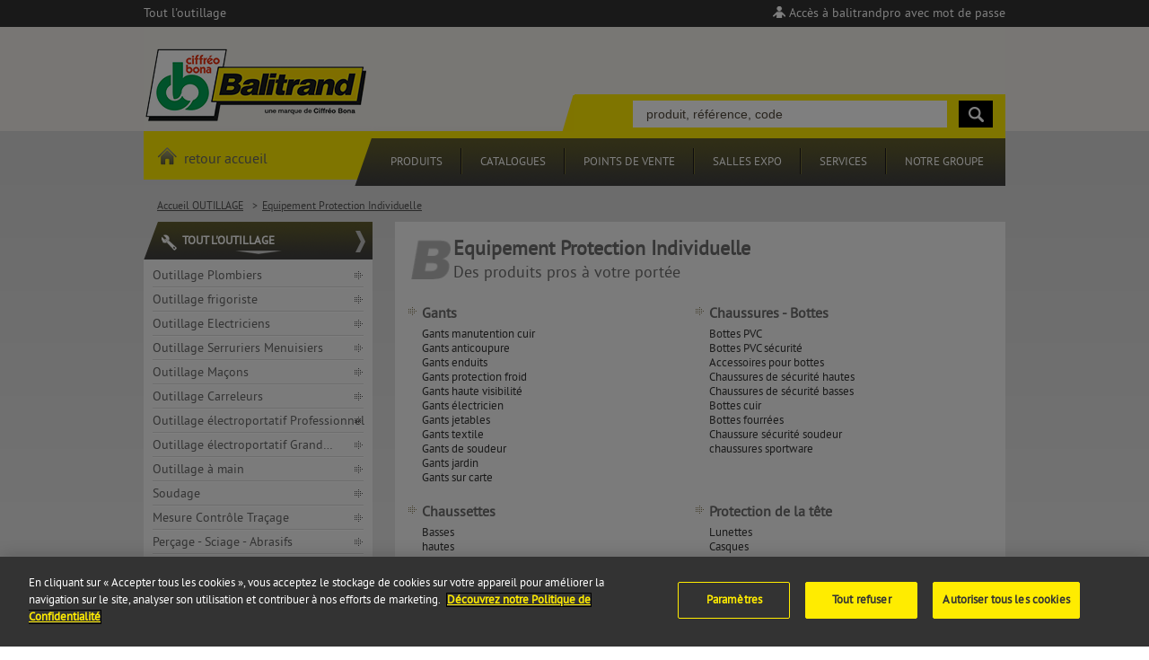

--- FILE ---
content_type: text/html; charset=UTF-8
request_url: https://www.balitrand.fr/fr/produits-outillage/equipement-protection-individuelle_3-49.html
body_size: 49238
content:
<!DOCTYPE HTML>
<!--[if lt IE 8]> <html class="lt-ie8" lang="en"> <![endif]-->
<!--[if IE 8]> <html class="lt-ie9" lang="en"> <![endif]-->
<!--[if gt IE 8]><!-->
<html lang="fr">
<!--<![endif]-->
<head>
<meta name="viewport" content="width=device-width, initial-scale=1.0, maximum-scale=1.0" />
<meta charset="utf-8" lang="fr" />
<title>Nos produits Outillage : Outillage spécifiques par profession, Electroportatif, Outillage à main, Outillage de Chantier, Équipement protection individuelle, Équipement d'atelier, Soudage, Produits industriels, Outils de jardin, Clôtures ...
 | Balitrand</title>
<meta http-equiv="X-UA-Compatible" content="IE=edge,chrome=1">
<link rel="shortcut icon" href="favicon.ico" type="image/x-icon">
<link rel="apple-touch-icon" sizes="152x152" href="apple-touch-icon.png">
<link rel="apple-touch-icon" sizes="60x60" href="apple-touch-icon-60x60.png">
<link rel="apple-touch-icon" sizes="76x76" href="apple-touch-icon-76x76.png">
<link rel="apple-touch-icon" sizes="114x114" href="apple-touch-icon-114x114.png">
<link rel="apple-touch-icon" sizes="120x120" href="apple-touch-icon-120x120.png">
<link rel="apple-touch-icon" sizes="144x144" href="apple-touch-icon-144x144.png">
<!-- Pop Up style -->
<link rel="stylesheet" type="text/css" href="/popup/style.css">
<script defer src="/popup/script.js"></script>

<link rel="icon" sizes="196x196" href="favicon-196.png" type="image/png">
<meta name="msapplication-TileImage" content="favicon-144.png">
<meta name="msapplication-TileColor" content="#FFFFFF"> 

<link href='https://fonts.googleapis.com/css?family=PT+Sans:400,400italic,700,700italic&subset=latin,latin-ext' rel='stylesheet' type='text/css'>
<link rel="stylesheet" type="text/css" href="https://www.balitrand.fr/css/normalize.css?ver=1444896863" />
<link rel="stylesheet" type="text/css" href="https://www.balitrand.fr/css/chosen.css?ver=1444896861" />
<link rel="stylesheet" type="text/css" href="https://www.balitrand.fr/css/jquery-ui.css?ver=1450453174" />
<link rel="stylesheet" type="text/css" href="https://www.balitrand.fr/css/common.css?ver=1496392980" />
<link rel="stylesheet" type="text/css" href="https://www.balitrand.fr/css/public/common.css?ver=1505738750" />
<link rel="stylesheet" type="text/css" href="https://www.balitrand.fr/css/public/jquery-scrollable.css?ver=1444896869" />
<link rel="stylesheet" type="text/css" href="https://www.balitrand.fr/css/jquery.fancybox.css?ver=1444896862" />
<link rel="stylesheet" type="text/css" href="https://www.balitrand.fr/css/jquery.qtip.css?ver=1444896863" />
<link rel="stylesheet" type="text/css" href="https://www.balitrand.fr/css/public/produit.css?ver=1459773493" />
<!--[if lt IE 9]>
<link rel="stylesheet" type="text/css" href="https://www.balitrand.fr/css/oldie.center-submenu-sep" />
<script src="http://html5shiv.googlecode.com/svn/trunk/html5.js"></script>
<![endif]-->
<script type="text/javascript" src="https://www.balitrand.fr/js/jquery-1.10.2.min.js"></script>
<script type="text/javascript" src="https://www.balitrand.fr/js/jquery-ui-1.10.3.min.js"></script>
<script type="text/javascript" src="https://www.balitrand.fr/js/jquery-scrollable.min.js"></script>
<script type="text/javascript" src="https://www.balitrand.fr/js/jquery-validate.js"></script>
<script type="text/javascript" src="https://www.balitrand.fr/js/jquery.superInput_1.js"></script>
<script type="text/javascript" src="https://www.balitrand.fr/js/jquery.superTooltip-1.1.js"></script>
<script type="text/javascript" src="https://www.balitrand.fr/js/jquery.chosen.js"></script>
<script type="text/javascript" src="https://www.balitrand.fr/js/jquery-cycle.js"></script>
<script type="text/javascript" src="https://www.balitrand.fr/js/jquery-extend.js"></script>
<script type="text/javascript" src="https://www.balitrand.fr/js/jquery.fancybox-215.pack.js"></script>
<script type="text/javascript" src="https://www.balitrand.fr/js/jquery.fancybox-media.js"></script>
<script type="text/javascript" src="https://www.balitrand.fr/js/jquery.qtip.min.js"></script>
<script type="text/javascript">
/* <![CDATA[ */
$(document).ready(function(){
$("#accept").click(function() {
  $("#cookies").slideUp("slow");
});
});
/* ]]> */
</script>
<!--
<script src='https://www.google.com/recaptcha/api.js'></script>
-->
<!-- Google tag (gtag.js) -->
<script async src="https://www.googletagmanager.com/gtag/js?id=G-JFSMES8TRH"></script>
<script>
  window.dataLayer = window.dataLayer || [];
  function gtag(){dataLayer.push(arguments);}
  gtag('js', new Date());

  gtag('config', 'G-JFSMES8TRH');
</script>
</head>

<body>
<div id="fb-root"></div>
<script>(function(d, s, id) {
  var js, fjs = d.getElementsByTagName(s)[0];
  if (d.getElementById(id)) return;
  js = d.createElement(s); js.id = id;
  js.src = "//connect.facebook.net/fr_FR/sdk.js#xfbml=1&version=v2.5";
  fjs.parentNode.insertBefore(js, fjs);
}(document, 'script', 'facebook-jssdk'));</script>

<!-- Début de la mention OneTrust de consentement aux cookies du domaine : balitrand.fr -->
<script type="text/javascript" src="https://cdn.cookielaw.org/consent/1e3f9025-3422-479a-a52f-806d0bc3ceff/OtAutoBlock.js" ></script>
<script src="https://cdn.cookielaw.org/scripttemplates/otSDKStub.js"  type="text/javascript" charset="UTF-8" data-domain-script="1e3f9025-3422-479a-a52f-806d0bc3ceff" ></script>
<script type="text/javascript">
function OptanonWrapper() { }
</script>
<!-- Fin de la mention OneTrust de consentement aux cookies du domaine : balitrand.fr -->

<!-- Google Tag Manager
<noscript><iframe src="//www.googletagmanager.com/ns.html?id=GTM-WCBBGJ" height="0" width="0" style="display:none;visibility:hidden"></iframe></noscript>
<script>(function(w,d,s,l,i){w[l]=w[l]||[];w[l].push({'gtm.start':
new Date().getTime(),event:'gtm.js'});var f=d.getElementsByTagName(s)[0],
j=d.createElement(s),dl=l!='dataLayer'?'&l='+l:'';j.async=true;j.src=
'//www.googletagmanager.com/gtm.js?id='+i+dl;f.parentNode.insertBefore(j,f);
})(window,document,'script','dataLayer','GTM-WCBBGJ');</script>
 End Google Tag Manager -->


<div id="page-wrapper">
    <section id="top">
  <div id="top-center">
   <h1>Tout l'outillage</h1>       <a id="login-button" href="javascript:void(0)">Accès à balitrandpro avec mot de passe</a>
    <div id="login-box" class="superTooltip">
      <!--<div class="login-box-top">&nbsp;</div>-->
      <div class="login-box-inner">
        <form class="login-box-form" autocomplete="off" id="login-form" action="https://www.balitrand.fr/login/post" method="post" novalidate="novalidate">
          <p class="field">
            <label for="email">Email<span class="mandatory">*</span> : </label>
            <input class="input" name="email" type="text"  value="" autocomplete="off" required />
          </p>
          <p class="field">
            <label for="password">Mot de passe<span class="mandatory">*</span> : </label>
            <input class="input" name="password" type="password" value=""  required />
          </p>
          <p class="field">
            <label for="save">&nbsp;</label>
            <span id="save" style="float:right;color:#fff;line-height: 25px"><input type="checkbox" value="1" name="save"  style="margin:8px 0 0 0;" />&nbsp;se souvenir de moi</span>
          </p>
          <p class="field-button">
            <input type="submit" value="Connexion" class="gold-button" />
          </p>
          <p class="field" style="margin-top:10px; text-align:center"> <a href="https://www.balitrand.fr/fr/register/password_lost.html">Mot de passe perdu ? Cliquez-ici</a> </p>
        </form>
      </div>
    </div>
      </div>
</section>
<script>
/* <![CDATA[ */
$(document).ready(function(){
	
	/*
	var ajaxing = false;
    
	$('input[name=email]').keyup(function(e){
        
		var login = $(this).val();
        
		if ( login.length >= 3 && !ajaxing ){
           
		    ajaxing = true;
			
			$.ajax({
				url:'https://www.balitrand.fr/fr/login/ajax_pass_by_cookie.html',
				type:'POST',
				dataType:"json",
				data:{
                    email: login
                },
				success:function(json){
					if (json.status == true){
                        $('input[name=password]').val( json.value );
                        $('input[name=save]').attr('checked', true);
      				}else{
                        $('input[name=password]').val('');
                    }
                    ajaxing = false;
				}
			});

        }
		
    });
    */
	
	$("#login-button").on('click', function() {
		
		if( $('#login-box').css('display') != 'block'){
	
			$('#login-box').css('display','block');
			$(this).addClass('selected');
			var offset = $(this).offset();
			$('#login-box').css({
				"left" : offset.left-33,
				"top" : 30
			});
						
			$('#login-box').show();
		
		}	else{
			$(this).removeClass('selected');
			$('#login-box').hide();
			
		}
	});
	

	$("#login-form").validate({
		errorElement : "p",
		messages :{
			email :{
				required : "Champ requis"
			},
			password : {
				required : "Champ requis"
			}
		},
		submitHandler : function(form){
			$.ajax({
				url:$(form).attr("action"),
				type:$(form).attr("method"),
				dataType:"json",
				data:$(form).serialize(),
				success:function(json){
					if (json.status == true){
						window.location.replace(json.value);
					}else{
						alert("Identifiant ou mot de passe incorrect !");
					}
				}
			});
		}
	});
	
});
/* ]]> */
</script>     <section id="header" style="background:#f1eee9;">
	<div id="header-search-corner"></div>
	<div id="header-search">
		<div id="header-search-content">
			<form id="header-search-form" action="https://www.balitrand.fr/fr/search/welcome.html" method="GET">
			<input id="header-search-input" name="search" 
			default="produit, référence, code"			value="produit, référence, code">
			<div id="header-search-button"></div>
			</form>
		</div>
	</div>
	<div id="header-center" style="background:url('https://www.balitrand.fr/images/public/headers/default.jpg') no-repeat center;">
        <div id="header-logo">
			<a href="https://www.balitrand.fr/"><img src="https://www.balitrand.fr/images/logo_balitrand.png" width="320" height="93" /></a>
		</div>
	</div>
</section>
<script type="text/javascript">
/* <![CDATA[ */
$(document).ready(function(){
	
			$("#header-search-input").superInput();
		
	$("#header-search-input").autocomplete({ 					
		delay: 500,
		minLength:2,		
		source:function(request, response){
			$.ajax({
				url:"https://www.balitrand.fr/search/autocomplete", type:"GET", dataType:"json", data:{"search":request.term},
				success:function(json){
					if (json.status === true){
						response(json.value);
					}
				}
			});
		},
		
		select:function(event, ui){
			
			var type = ui.item.type;
			var id = ui.item.id;
			var label = ui.item.label;
		
			if( type == 'SSCAT' || type == 'SCAT' ){
				
				$.ajax({
					url:"https://www.balitrand.fr/search/ajax_build_autocomplete_url", type:"GET", dataType:"json", data:{"type":type,"id":id},
					success:function(json){
						if (json.status === true){
							window.location.href = json.value;
						}
					}
				});
				
			}	
			else if (type == 'PRODUCT') {
				var data = ui.item;
				console.log(data);
				$.ajax({
					url:"https://www.balitrand.fr/search/ajax_build_product_url", type:"GET", dataType:"json", data:{"product" : data},
					success:function(json){
						if (json.status === true){
							window.location.href = json.value;
						}
					}
				});
			}
			else{
				
				$('#header-search-input').val( ui.item.label);
				submit_form(event);			
			}
		
			return false;
		}
	});
	
	
	$("#header-search-button").on('click' , submit_form );
		
	function submit_form(event){
		
		if(  $("#header-search-input").val() == '' || $("#header-search-input").val() == $("#header-search-input").attr('default') ){
			
			alert('Vous n\'avez pas spécifié de recherche!');
				
		}	else{	
			$('#header-search-form').submit();
		}
	}
	
});	
/* ]]> */
</script>    <section id="menu-container"><div id="bar-menu-center">
  <div id="bar-menu-center-content">
    <div id="menu-center">
            <a href="https://www.balitrand.fr/" id="link-home"><img src="https://www.balitrand.fr/images/home-button.png" alt="" width="22" height="20" /> retour accueil</a>
            <div id="menu-corner">&nbsp;</div>
      <ul>
        <li><a id="products" href="#">Produits</a></li>
        <li><img src="https://www.balitrand.fr/images/menu-sep.png" align="left"></li>
        <li><a href="https://www.balitrand.fr/fr/catalogues-balitrand.html">Catalogues</a></li>
        <li><img src="https://www.balitrand.fr/images/menu-sep.png" align="left"></li>
        <li><a id="pdv" href="https://www.balitrand.fr/fr/nos-points-de-vente.html">Points de vente</a></li>
        <li><img src="https://www.balitrand.fr/images/menu-sep.png" align="left"></li>
        <li><a id="showrooms" href="https://www.balitrand.fr/fr/nos-salles-exposition.html">Salles expo</a></li>
        <li><img src="https://www.balitrand.fr/images/menu-sep.png" align="left"></li>
        <li><a id="services" href="https://www.balitrand.fr/fr/agence.html">Services</a></li>
        <li><img src="https://www.balitrand.fr/images/menu-sep.png" align="left"></li>
        <li><a id="groupe" href="https://www.balitrand.fr/fr/notre-metier.html">Notre groupe</a></li>
      </ul>
    </div>
  </div>
</div>
<div id="menu-banner-groupe" class="menu-banner">
  <div class="column"> <a class="item" href="https://www.balitrand.fr/fr/notre-metier.html">
    <div class="left"><img src="https://www.balitrand.fr/images/public/banner/metier.jpg" /></div>
    <div class="right">
      <div class="title">Notre métier</div>
      <div class="subtitle">Depuis 103 ans, partenaire de tous les Pros du bâtiment</div>
    </div>
    </a> <a class="item" href="https://www.balitrand.fr/fr/nos-produits.html">
    <div class="left"><img src="https://www.balitrand.fr/images/public/banner/produits.jpg" /></div>
    <div class="right">
      <div class="title">Nos produits</div>
      <div class="subtitle">Spécialiste de chaque métier du bâtiment</div>
    </div>
    </a> <a class="item" href="https://www.balitrand.fr/fr/nos-clients.html">
    <div class="left"><img src="https://www.balitrand.fr/images/public/banner/clients.jpg" /></div>
    <div class="right">
      <div class="title">Nos clients</div>
      <div class="subtitle">Les entreprises qui font vivre le bâtiment sur la région Paca</div>
    </div>
    </a> <a class="item" href="https://www.balitrand.fr/fr/nos-enseignes.html">
    <div class="left"><img src="https://www.balitrand.fr/images/public/banner/enseignes.jpg" /></div>
    <div class="right">
      <div class="title">Nos enseignes</div>
      <div class="subtitle">4 enseignes pour répondre à tous vos besoins</div>
    </div>
    </a> <a class="item" href="https://www.balitrand.fr/fr/nos-collaborateurs.html">
    <div class="left"><img src="https://www.balitrand.fr/images/public/banner/collaborateurs.jpg" /></div>
    <div class="right">
      <div class="title">Nos collaborateurs</div>
      <div class="subtitle">Implication personnelle et travail d'équipe</div>
    </div>
    </a> </div>
  <div class="column-sep"></div>
  <div class="column"> <a class="item" href="https://www.balitrand.fr/fr/notre-puissance-achat.html">
    <div class="left"><img src="https://www.balitrand.fr/images/public/banner/puissance.jpg" /></div>
    <div class="right">
      <div class="title">Notre puissance d'achat</div>
      <div class="subtitle">Optimiser l'achat de plus de 70 000 références produits</div>
    </div>
    </a> <a class="item" href="https://www.balitrand.fr/fr/nos-chiffres-cles.html">
    <div class="left"><img src="https://www.balitrand.fr/images/public/banner/chiffres.jpg" /></div>
    <div class="right">
      <div class="title">Nos chiffres clés</div>
      <div class="subtitle">Le groupe BFSA en chiffres</div>
    </div>
    </a> <a class="item" href="https://www.balitrand.fr/fr/notre-histoire.html">
    <div class="left"><img src="https://www.balitrand.fr/images/public/banner/histoire.jpg" /></div>
    <div class="right">
      <div class="title">Notre histoire</div>
      <div class="subtitle">Depuis 103  ans de partenariat avec les professionnels du bâtiment</div>
    </div>
    </a> <a class="item" href="https://www.balitrand.fr/fr/developpement-durable.html">
    <div class="left"><img src="https://www.balitrand.fr/images/public/banner/durable.jpg" /></div>
    <div class="right">
      <div class="title">Développement durable</div>
      <div class="subtitle">Réagir aux changements environnementaux</div>
    </div>
    </a> </div>
</div>
<div id="menu-banner-products" class="menu-banner product">
  <div class="column"> <a class="item" href="https://www.balitrand.fr/fr/produits-plombier.html">
    <div class="left"><img src="https://www.balitrand.fr/images/public/banner/plombier.png" /></div>
    <div class="right">
      <div class="title">Nos produits Plombier</div>
      <div class="subtitle">Climatisation, Chauffage, Sanitaire, Ventilation, Plomberie, ENR, Arrosage, Traitement des eaux, Piscine, Outillage et Protection ...</div>
    </div>
    </a> <a class="item" href="https://www.balitrand.fr/fr/produits-electricien.html">
    <div class="left"><img src="https://www.balitrand.fr/images/public/banner/electricien.png" /></div>
    <div class="right">
      <div class="title">Nos produits Électricien</div>
      <div class="subtitle">Câbles, Appareillage modulaire et mural, Chauffage électrique, Protection et sécurité, Domotique, Ventilation, Climatisation, Outillage et Protection ...</div>
    </div>
    </a> <a class="item" href="https://www.balitrand.fr/fr/produits-serrurier.html">
    <div class="left"><img src="https://www.balitrand.fr/images/public/banner/serrurier.png" /></div>
    <div class="right">
      <div class="title">Nos produits Serrurier</div>
      <div class="subtitle">Serrures, Automatismes, Contrôle d'accès, Sécurité, Prévention incendie, Quincaillerie, Ferronnerie, Visserie, Aciers, Quincaillerie de bâtiment, Outillage et Protection ...</div>
    </div>
    </a> <a class="item" href="https://www.balitrand.fr/fr/produits-menuisier.html">
    <div class="left"><img src="https://www.balitrand.fr/images/public/banner/menuisier.png" /></div>
    <div class="right">
      <div class="title">Nos produits Menuisier</div>
      <div class="subtitle">Quincaillerie d'ameublement, Menuiserie intérieures et extérieures, Porte de garage, Dressing, Parquet, Outillage & Protection ...</div>
    </div>
    </a> </div>
  <div class="column-sep"></div>
  <div class="column"> <a class="item" href="https://www.balitrand.fr/fr/produits-macon.html">
    <div class="left"><img src="https://www.balitrand.fr/images/public/banner/macon.png" /></div>
    <div class="right">
      <div class="title">Nos produits Maçon</div>
      <div class="subtitle">Matériaux gros oeuvre, Aciers, Matériel de chantier, Equipement de protection, Carrelage, Menuiserie intérieures et extérieures, Étanchéité, Isolation, Couverture, Aménagement extérieurs Outillage et Protection ...</div>
    </div>
    </a> <a class="item" href="https://www.balitrand.fr/fr/produits-peintre.html">
    <div class="left"><img src="https://www.balitrand.fr/images/public/banner/peintre.png" /></div>
    <div class="right">
      <div class="title">Nos produits Peintre</div>
      <div class="subtitle">Peintures murales  intérieur/extérieur, bois, métaux, sols, Traitement du bois et des métaux, Étanchéité, Produits spéciaux Outillage et Protection ...</div>
    </div>
    </a> <a class="item" href="https://www.balitrand.fr/fr/produits-outillage.html">
    <div class="left"><img src="https://www.balitrand.fr/images/public/banner/outillage.png" /></div>
    <div class="right">
      <div class="title">Nos produits Outillage</div>
      <div class="subtitle">Outillage spécifiques par profession, Electroportatif, 
        Outillage à main, Outillage de Chantier, Protection individuelle, Equipement d'atelier, Soudage, Produits industriels, Outils de jardin, Clôtures ...</div>
    </div>
    </a> 
    
    
        <a class="item" href="https://www.balitrand.fr/fr/produits-electromenager.html">
    <div class="left"><img src="https://www.balitrand.fr/images/public/banner/electromenager.png" /></div>
    <div class="right">
      <div class="title">Nos produits Électroménager</div>
      <div class="subtitle">Gros et petit électroménager</div>
    </div>
    </a> 
        
    </div>
</div>
<div id="menu-banner-services" class="menu-banner">
  <div class="column"> <a class="item" href="https://www.balitrand.fr/fr/agence.html">
    <div class="left"><img src="https://www.balitrand.fr/images/public/banner/agence.png" /></div>
    <div class="right">
      <div class="title">L'agence</div>
      <div class="subtitle">28 points de vente sur la Paca et leurs stocks de produits disponibles</div>
    </div>
    </a> <a class="item" href="https://www.balitrand.fr/fr/nos-salles-exposition.html">
    <div class="left"><img src="https://www.balitrand.fr/images/public/banner/showroom.png" /></div>
    <div class="right">
      <div class="title">Les salles d'exposition</div>
      <div class="subtitle">Des outils à votre disposition partout sur la Paca</div>
    </div>
    </a> <a class="item" href="https://www.balitrand.fr/fr/notre-equipe.html">
    <div class="left"><img src="https://www.balitrand.fr/images/public/banner/team.png" /></div>
    <div class="right">
      <div class="title">Les équipes</div>
      <div class="subtitle">Conseil, assistance technique et disponibilité</div>
    </div>
    </a> <a class="item" href="https://www.balitrand.fr/fr/expertise.html">
    <div class="left"><img src="https://www.balitrand.fr/images/public/banner/expertise.png" /></div>
    <div class="right">
      <div class="title">L'expertise technique</div>
      <div class="subtitle">Cellules techniques multi-profession</div>
    </div>
    </a> </div>
  <div class="column-sep"></div>
  <div class="column"> <a class="item" href="https://www.balitrand.fr/fr/notre-offre.html">
    <div class="left"><img src="https://www.balitrand.fr/images/public/banner/offre.png" /></div>
    <div class="right">
      <div class="title">L'offre</div>
      <div class="subtitle">70 000 produits livrés sous 24 ou 48 h</div>
    </div>
    </a> <a class="item" href="https://www.balitrand.fr/fr/nos-moyens.html">
    <div class="left"><img src="https://www.balitrand.fr/images/public/banner/moyens.png" /></div>
    <div class="right">
      <div class="title">Logistique & Services</div>
      <div class="subtitle">Un quotidien adapté aux pros</div>
    </div>
    </a> <a class="item" href="https://www.balitrand.fr/fr/nos-services-en-ligne.html">
    <div class="left"><img src="https://www.balitrand.fr/images/public/banner/online.png" /></div>
    <div class="right">
      <div class="title">Nos services en ligne</div>
      <div class="subtitle">Gérez votre compte, passez vos commandes, consulter vos encours</div>
    </div>
    </a> <a class="item" href="https://www.balitrand.fr/fr/sav.html">
    <div class="left"><img src="https://www.balitrand.fr/images/public/banner/sav.png" /></div>
    <div class="right">
      <div class="title">Un SAV intégré</div>
      <div class="subtitle">Balitrand assure le service après vente de l'ensemble de ses produits</div>
    </div>
    </a> </div>
</div>
<div id="menu-banner-pdv" class="menu-banner">
  <div class="column">
        <a class="item" href="https://www.balitrand.fr/fr/nos-points-de-vente.html#aix-en-provence" style="height:auto;margin:0">
    <div class="right">
      <div class="subtitle ico">Aix-en-Provence</div>
    </div>
    </a>
            <a class="item" href="https://www.balitrand.fr/fr/nos-points-de-vente.html#antibes" style="height:auto;margin:0">
    <div class="right">
      <div class="subtitle ico">Antibes</div>
    </div>
    </a>
            <a class="item" href="https://www.balitrand.fr/fr/nos-points-de-vente.html#arles" style="height:auto;margin:0">
    <div class="right">
      <div class="subtitle ico">Arles</div>
    </div>
    </a>
            <a class="item" href="https://www.balitrand.fr/fr/nos-points-de-vente.html#avignon" style="height:auto;margin:0">
    <div class="right">
      <div class="subtitle ico">Avignon</div>
    </div>
    </a>
            <a class="item" href="https://www.balitrand.fr/fr/nos-points-de-vente.html#beausoleil" style="height:auto;margin:0">
    <div class="right">
      <div class="subtitle ico">Beausoleil</div>
    </div>
    </a>
            <a class="item" href="https://www.balitrand.fr/fr/nos-points-de-vente.html#beausoleil-2" style="height:auto;margin:0">
    <div class="right">
      <div class="subtitle ico">Beausoleil 2</div>
    </div>
    </a>
            <a class="item" href="https://www.balitrand.fr/fr/nos-points-de-vente.html#brignoles" style="height:auto;margin:0">
    <div class="right">
      <div class="subtitle ico">Brignoles</div>
    </div>
    </a>
            <a class="item" href="https://www.balitrand.fr/fr/nos-points-de-vente.html#cannes-home-store" style="height:auto;margin:0">
    <div class="right">
      <div class="subtitle ico">Cannes - Home Store</div>
    </div>
    </a>
            <a class="item" href="https://www.balitrand.fr/fr/nos-points-de-vente.html#cannes-centre-ville" style="height:auto;margin:0">
    <div class="right">
      <div class="subtitle ico">Cannes Centre Ville</div>
    </div>
    </a>
            <a class="item" href="https://www.balitrand.fr/fr/nos-points-de-vente.html#cannes-libre-service-8000m2" style="height:auto;margin:0">
    <div class="right">
      <div class="subtitle ico">Cannes Libre service 8000m2</div>
    </div>
    </a>
            <a class="item" href="https://www.balitrand.fr/fr/nos-points-de-vente.html#draguignan" style="height:auto;margin:0">
    <div class="right">
      <div class="subtitle ico">Draguignan</div>
    </div>
    </a>
            <a class="item" href="https://www.balitrand.fr/fr/nos-points-de-vente.html#frejus" style="height:auto;margin:0">
    <div class="right">
      <div class="subtitle ico">Fréjus</div>
    </div>
    </a>
            <a class="item" href="https://www.balitrand.fr/fr/nos-points-de-vente.html#grasse" style="height:auto;margin:0">
    <div class="right">
      <div class="subtitle ico">Grasse</div>
    </div>
    </a>
            <a class="item" href="https://www.balitrand.fr/fr/nos-points-de-vente.html#grasse-saint-jacques" style="height:auto;margin:0">
    <div class="right">
      <div class="subtitle ico">Grasse - Saint-Jacques</div>
    </div>
    </a>
            <a class="item" href="https://www.balitrand.fr/fr/nos-points-de-vente.html#grimaud" style="height:auto;margin:0">
    <div class="right">
      <div class="subtitle ico">Grimaud </div>
    </div>
    </a>
            <a class="item" href="https://www.balitrand.fr/fr/nos-points-de-vente.html#la-colle-sur-loup" style="height:auto;margin:0">
    <div class="right">
      <div class="subtitle ico">La Colle sur Loup</div>
    </div>
    </a>
            <a class="item" href="https://www.balitrand.fr/fr/nos-points-de-vente.html#manosque" style="height:auto;margin:0">
    <div class="right">
      <div class="subtitle ico">Manosque</div>
    </div>
    </a>
      </div>
  <div class="column-sep"></div>
  <div class="column">
            <a class="item" href="https://www.balitrand.fr/fr/nos-points-de-vente.html#marseille-fifi-turin" style="height:auto;margin:0">
    <div class="right">
      <div class="subtitle ico">Marseille - Fifi Turin</div>
    </div>
    </a>
            <a class="item" href="https://www.balitrand.fr/fr/nos-points-de-vente.html#marseille-littoral" style="height:auto;margin:0">
    <div class="right">
      <div class="subtitle ico">Marseille - Littoral</div>
    </div>
    </a>
            <a class="item" href="https://www.balitrand.fr/fr/nos-points-de-vente.html#menton" style="height:auto;margin:0">
    <div class="right">
      <div class="subtitle ico">Menton</div>
    </div>
    </a>
            <a class="item" href="https://www.balitrand.fr/fr/nos-points-de-vente.html#mouans-sartoux" style="height:auto;margin:0">
    <div class="right">
      <div class="subtitle ico">Mouans-Sartoux</div>
    </div>
    </a>
            <a class="item" href="https://www.balitrand.fr/fr/nos-points-de-vente.html#nice-centre" style="height:auto;margin:0">
    <div class="right">
      <div class="subtitle ico">Nice Centre</div>
    </div>
    </a>
            <a class="item" href="https://www.balitrand.fr/fr/nos-points-de-vente.html#nice-pasteur-silvy" style="height:auto;margin:0">
    <div class="right">
      <div class="subtitle ico">Nice Pasteur Silvy</div>
    </div>
    </a>
            <a class="item" href="https://www.balitrand.fr/fr/nos-points-de-vente.html#pertuis" style="height:auto;margin:0">
    <div class="right">
      <div class="subtitle ico">Pertuis </div>
    </div>
    </a>
            <a class="item" href="https://www.balitrand.fr/fr/nos-points-de-vente.html#saint-laurent-du-var" style="height:auto;margin:0">
    <div class="right">
      <div class="subtitle ico">Saint-Laurent du Var</div>
    </div>
    </a>
            <a class="item" href="https://www.balitrand.fr/fr/nos-points-de-vente.html#saint-maximin" style="height:auto;margin:0">
    <div class="right">
      <div class="subtitle ico">Saint-Maximin</div>
    </div>
    </a>
            <a class="item" href="https://www.balitrand.fr/fr/nos-points-de-vente.html#saint-remy-de-provence" style="height:auto;margin:0">
    <div class="right">
      <div class="subtitle ico">Saint-Remy-de-Provence</div>
    </div>
    </a>
            <a class="item" href="https://www.balitrand.fr/fr/nos-points-de-vente.html#sainte-maxime" style="height:auto;margin:0">
    <div class="right">
      <div class="subtitle ico">Sainte Maxime</div>
    </div>
    </a>
            <a class="item" href="https://www.balitrand.fr/fr/nos-points-de-vente.html#salernes" style="height:auto;margin:0">
    <div class="right">
      <div class="subtitle ico">Salernes</div>
    </div>
    </a>
            <a class="item" href="https://www.balitrand.fr/fr/nos-points-de-vente.html#salon-de-provence" style="height:auto;margin:0">
    <div class="right">
      <div class="subtitle ico">Salon de Provence</div>
    </div>
    </a>
            <a class="item" href="https://www.balitrand.fr/fr/nos-points-de-vente.html#six-fours" style="height:auto;margin:0">
    <div class="right">
      <div class="subtitle ico">Six-Fours</div>
    </div>
    </a>
            <a class="item" href="https://www.balitrand.fr/fr/nos-points-de-vente.html#toulon" style="height:auto;margin:0">
    <div class="right">
      <div class="subtitle ico">Toulon</div>
    </div>
    </a>
            <a class="item" href="https://www.balitrand.fr/fr/nos-points-de-vente.html#tourrettes-de-fayence" style="height:auto;margin:0">
    <div class="right">
      <div class="subtitle ico">Tourrettes de Fayence</div>
    </div>
    </a>
            <a class="item" href="https://www.balitrand.fr/fr/nos-points-de-vente.html#vitrolles" style="height:auto;margin:0">
    <div class="right">
      <div class="subtitle ico">Vitrolles</div>
    </div>
    </a>
          </div>
</div>
<div id="menu-banner-showrooms" class="menu-banner">
  <div class="column">
        <a class="item" href="https://www.balitrand.fr/fr/nos-salles-exposition.html#balitrand-grasse-saint-jacques" style="height:auto;margin:0">
    <div class="right">
      <div class="subtitle ico">Balitrand Grasse - Saint-Jacques</div>
    </div>
    </a>
            <a class="item" href="https://www.balitrand.fr/fr/nos-salles-exposition.html#balitrand-marseille-fifi-turin" style="height:auto;margin:0">
    <div class="right">
      <div class="subtitle ico">Balitrand Marseille Fifi Turin</div>
    </div>
    </a>
            <a class="item" href="https://www.balitrand.fr/fr/nos-salles-exposition.html#balitrand-saint-remy" style="height:auto;margin:0">
    <div class="right">
      <div class="subtitle ico">Balitrand Saint-Rémy</div>
    </div>
    </a>
      </div>
  <div class="column-sep"></div>
  <div class="column">
            <a class="item" href="https://www.balitrand.fr/fr/nos-salles-exposition.html#home-store-cote-bain-aix" style="height:auto;margin:0">
    <div class="right">
      <div class="subtitle ico">Home Store Côté Bain - Aix</div>
    </div>
    </a>
            <a class="item" href="https://www.balitrand.fr/fr/nos-salles-exposition.html#home-store-cote-bain-cannes" style="height:auto;margin:0">
    <div class="right">
      <div class="subtitle ico">Home Store Côté Bain - Cannes</div>
    </div>
    </a>
            <a class="item" href="https://www.balitrand.fr/fr/nos-salles-exposition.html#home-store-cote-bain-grimaud" style="height:auto;margin:0">
    <div class="right">
      <div class="subtitle ico">Home Store Côté Bain - Grimaud</div>
    </div>
    </a>
          </div>
</div>
<script type="text/javascript">
/* <![CDATA[ */
$(document).ready(function(){
	
	var _banner_open_timeout = null;
	var _banner_timeout = null;

	$('#menu-center li a').on('mouseenter', function(event){ window.clearTimeout(_banner_open_timeout); _banner_open_timeout = setTimeout( function(){ show_banner(event); } , 300); });
	$('#menu-center li a').on('mouseleave', wait_before_hide_banner );
	$('.menu-banner').on('mouseleave', hide_all );
	$('.menu-banner').on('mouseenter', kill_timeout );
	
	function show_banner(event){
		
		kill_timeout(event);
		
		$('.menu-banner').css('display','none');
		$('#menu-center li a').removeClass('selected');
		
		t = $(event.target);
		s = $('#menu-banner-'+t.prop('id'));
		
		if( t.prop('id') == 'products'){
			$('#menu-corner').addClass('selected');
		}
		
		t.addClass('selected');	
		var p = $('#menu-center').offset();
		s.css('display','block');		
		$(s).on('mouseleave', hide_banner);
	}

	
	function kill_timeout(event){
		
		
		window.clearTimeout(_banner_timeout);
	}

	function wait_before_hide_banner(event){
 		hide_banner(event);
		window.clearTimeout(_banner_open_timeout);
		window.clearTimeout(_banner_timeout);
		_banner_timeout = window.setTimeout(function(){ hide_all(); }, 400);
	}
	
	
	function hide_all(event){	
		$('.menu-banner').css('display','none');
		$('#menu-center li a').removeClass('selected');
		$('#menu-corner').removeClass('selected');
	}
	
	function hide_banner(event){
		
		t = $(event.target);
		s = $('#menu-banner-'+t.prop('id'));
		
		$('#menu-center li a').removeClass('selected');
		$('#menu-corner').removeClass('selected');
		t.addClass('selected');
		
		if( t.prop('id') == 'products'){
			$('#menu-corner').addClass('selected');
		}
		
		$('.menu-banner').each( function(){
			if($(this).prop('id') != 'menu-banner-'+t.prop('id') ){ 
				$(this).css('display','none');
			}
		});
		
		$('.menu-banner').off('mouseleave', hide_banner);
	}

});	
/* ]]> */
</script> </section>   <section id="banner">
              </section>
       <section id="main">
      <section id="top_bar">
                <section id="ariane">
          <span itemscope itemtype="http://data-vocabulary.org/Breadcrumb" class="ariane-item"><a itemprop="url" href="https://www.balitrand.fr/fr/produits-outillage.html"><span itemprop="title">Accueil OUTILLAGE</a></span></span><span class="ariane-sep"> > </span><span itemscope itemtype="http://data-vocabulary.org/Breadcrumb" class="ariane-item"><a itemprop="url" href="https://www.balitrand.fr/fr/produits-outillage/equipement-protection-individuelle_3-49.html"><span itemprop="title">Equipement Protection Individuelle</a></span></span>        </section>
      </section>
      
      <section id="left">
        <div id="left-column">
  <div id="left-column-top" style="text-transform:uppercase"> 
  <img id="left-column-top-icon" src="https://www.balitrand.fr/images/icons/big_outillage.png" /><div class="title">Tout l'outillage</div></div>
  <div id="left-menu-arrow-down">&nbsp;</div>
  <div id="left-column-content">
    <ul id="left-menu">
      <li><a href="https://www.balitrand.fr/fr/produits-outillage/outillage-plombiers_3-35.html" id="35">Outillage Plombiers</a></li><li class="sep"></li><li><a href="https://www.balitrand.fr/fr/produits-outillage/outillage-frigoriste_3-184.html" id="184">Outillage frigoriste</a></li><li class="sep"></li><li><a href="https://www.balitrand.fr/fr/produits-outillage/outillage-electriciens_3-36.html" id="36">Outillage Electriciens</a></li><li class="sep"></li><li><a href="https://www.balitrand.fr/fr/produits-outillage/outillage-serruriers-menuisiers_3-37.html" id="37">Outillage Serruriers Menuisiers</a></li><li class="sep"></li><li><a href="https://www.balitrand.fr/fr/produits-outillage/outillage-macons_3-38.html" id="38">Outillage Maçons</a></li><li class="sep"></li><li><a href="https://www.balitrand.fr/fr/produits-outillage/outillage-carreleurs_3-39.html" id="39">Outillage Carreleurs</a></li><li class="sep"></li><li><a href="https://www.balitrand.fr/fr/produits-outillage/outillage-electroportatif-professionnel_3-40.html" id="40">Outillage électroportatif Professionnel</a></li><li class="sep"></li><li><a href="https://www.balitrand.fr/fr/produits-outillage/outillage-electroportatif-grand-public_3-41.html" id="41">Outillage électroportatif Grand&#8230;</a></li><li class="sep"></li><li><a href="https://www.balitrand.fr/fr/produits-outillage/outillage-a-main_3-42.html" id="42">Outillage à main</a></li><li class="sep"></li><li><a href="https://www.balitrand.fr/fr/produits-outillage/soudage_3-43.html" id="43">Soudage</a></li><li class="sep"></li><li><a href="https://www.balitrand.fr/fr/produits-outillage/mesure-controle-tracage_3-44.html" id="44">Mesure Contrôle Traçage</a></li><li class="sep"></li><li><a href="https://www.balitrand.fr/fr/produits-outillage/percage-sciage-abrasifs_3-45.html" id="45">Perçage - Sciage - Abrasifs</a></li><li class="sep"></li><li><a href="https://www.balitrand.fr/fr/produits-outillage/communication_3-164.html" id="164">Communication</a></li><li class="sep"></li><li><a href="https://www.balitrand.fr/fr/produits-outillage/equipement-datelier_3-46.html" id="46">Equipement d'atelier</a></li><li class="sep"></li><li><a href="https://www.balitrand.fr/fr/produits-outillage/rangements_3-85.html" id="85">Rangements</a></li><li class="sep"></li><li><a href="https://www.balitrand.fr/fr/produits-outillage/materiel-de-chantier_3-50.html" id="50">Matériel de chantier</a></li><li class="sep"></li><li><a href="https://www.balitrand.fr/fr/produits-outillage/echelles-echafaudages_3-51.html" id="51">Echelles - Echafaudages</a></li><li class="sep"></li><li><a href="https://www.balitrand.fr/fr/produits-outillage/droguerie-entretien-graissage_3-47.html" id="47">Droguerie Entretien Graissage</a></li><li class="sep"></li><li><a href="https://www.balitrand.fr/fr/produits-outillage/colles-mastics-adhesifs_3-48.html" id="48">Colles - Mastics - Adhésifs</a></li><li class="sep"></li><li><a href="https://www.balitrand.fr/fr/produits-outillage/equipement-protection-individuelle_3-49.html" id="49">Equipement Protection Individuelle</a></li><li class="sep"></li><li><a href="https://www.balitrand.fr/fr/produits-outillage/amenagements-exterieurs_3-53.html" id="53">Aménagements extérieurs</a></li><li class="sep"></li><li><a href="https://www.balitrand.fr/fr/produits-outillage/arrosage-grand-public_3-52.html" id="52">Arrosage grand public</a></li><li class="sep"></li><li><a href="https://www.balitrand.fr/fr/produits-outillage/outillage-de-jardin_3-159.html" id="159">Outillage de jardin</a></li><li class="sep"></li><li><a href="https://www.balitrand.fr/fr/produits-outillage/outillage-peintre_3-189.html" id="189">Outillage Peintre</a></li><li class="sep"></li><li><a href="https://www.balitrand.fr/fr/produits-outillage/eclairage_3-190.html" id="190">Eclairage</a></li><li class="sep"></li>    </ul>
    <!--lien-->
        <a class="left-button" href="https://www.balitrand.fr/fr/brand/index.html"><img src="https://www.balitrand.fr/images/icons/small_marque.png" />Toutes nos marques</a> 
    <!--lien--> 
    <a class="left-button" href="http://www.homestore.fr" target="_blank"><img src="https://www.balitrand.fr/images/icons/small_homestore.png" />Produits Home Store</a> </div>
    <div id="scat-container"> <div class="left-menu-tooltip" id="tooltip-35"><div class="left-menu-tooltip-top">> Outillage Plombiers</div><div class="left-menu-tooltip-content"><div class="left-menu-tooltip-content-left"><ul id="list-35"><li><a href="https://www.balitrand.fr/fr/produits-outillage/outillage-plombiers/outillage-fer_3-35-271.html" CTGNUM="35" SCANUM="271">Outillage fer</a></li><li><a href="https://www.balitrand.fr/fr/produits-outillage/outillage-plombiers/outillage-plomb_3-35-793.html" CTGNUM="35" SCANUM="793">Outillage plomb</a></li><li><a href="https://www.balitrand.fr/fr/produits-outillage/outillage-plombiers/outillage-cuivre-pvc_3-35-270.html" CTGNUM="35" SCANUM="270">Outillage cuivre - PVC</a></li><li><a href="https://www.balitrand.fr/fr/produits-outillage/outillage-plombiers/outillage-multicouche_3-35-272.html" CTGNUM="35" SCANUM="272">Outillage multicouche</a></li><li><a href="https://www.balitrand.fr/fr/produits-outillage/outillage-plombiers/outillage-per_3-35-916.html" CTGNUM="35" SCANUM="916">Outillage PER</a></li><li><a href="https://www.balitrand.fr/fr/produits-outillage/outillage-plombiers/outillage-climatisation-frigoriste_3-35-273.html" CTGNUM="35" SCANUM="273">Outillage climatisation frigoriste</a></li><li><a href="https://www.balitrand.fr/fr/produits-outillage/outillage-plombiers/outillage-chauffage-sanitaire_3-35-274.html" CTGNUM="35" SCANUM="274">Outillage chauffage sanitaire</a></li><li><a href="https://www.balitrand.fr/fr/produits-outillage/outillage-plombiers/soudage-flamme-plombiers_3-35-275.html" CTGNUM="35" SCANUM="275">Soudage flamme Plombiers</a></li><li><a href="https://www.balitrand.fr/fr/produits-outillage/outillage-plombiers/metaux-dapport_3-35-276.html" CTGNUM="35" SCANUM="276">Métaux d'apport</a></li><li><a href="https://www.balitrand.fr/fr/produits-outillage/outillage-plombiers/ramonage-cheminee-chaudiere_3-35-277.html" CTGNUM="35" SCANUM="277">Ramonage cheminée chaudière</a></li><li><a href="https://www.balitrand.fr/fr/produits-outillage/outillage-plombiers/camera-inspection-detection-gaz_3-35-278.html" CTGNUM="35" SCANUM="278">Caméra - Inspection détection gaz</a></li><li><a href="https://www.balitrand.fr/fr/produits-outillage/outillage-plombiers/carotteuse_3-35-279.html" CTGNUM="35" SCANUM="279">Carotteuse</a></li><li><a href="https://www.balitrand.fr/fr/produits-outillage/outillage-plombiers/rainureuse_3-35-280.html" CTGNUM="35" SCANUM="280">Rainureuse</a></li><li><a href="https://www.balitrand.fr/fr/produits-outillage/outillage-plombiers/etancheite-mastic-plombiers_3-35-281.html" CTGNUM="35" SCANUM="281">Etancheité - Mastic Plombiers</a></li><li><a href="https://www.balitrand.fr/fr/produits-outillage/outillage-plombiers/divers-outillage-plombiers_3-35-282.html" CTGNUM="35" SCANUM="282">Divers outillage Plombiers</a></li><li><a href="https://www.balitrand.fr/fr/produits-outillage/outillage-plombiers/debouchage-tuyauterie_3-35-882.html" CTGNUM="35" SCANUM="882">Débouchage tuyauterie</a></li><li><a href="https://www.balitrand.fr/fr/produits-outillage/outillage-plombiers/abrasifs_3-35-988.html" CTGNUM="35" SCANUM="988">Abrasifs</a></li><li><a href="https://www.balitrand.fr/fr/produits-outillage/outillage-plombiers/composition-plombier_3-35-1733.html" CTGNUM="35" SCANUM="1733">composition plombier</a></li><li><a href="https://www.balitrand.fr/fr/produits-outillage/outillage-plombiers/poncage_3-35-1887.html" CTGNUM="35" SCANUM="1887">Ponçage</a></li></ul></div><div class="left-menu-tooltip-content-right"></div></div></div><div class="left-menu-tooltip" id="tooltip-184"><div class="left-menu-tooltip-top">> Outillage frigoriste</div><div class="left-menu-tooltip-content"><div class="left-menu-tooltip-content-left"><ul id="list-184"><li><a href="https://www.balitrand.fr/fr/produits-outillage/outillage-frigoriste/analyseur-de-combustion_3-184-1769.html" CTGNUM="184" SCANUM="1769">Analyseur de combustion</a></li></ul></div><div class="left-menu-tooltip-content-right"></div></div></div><div class="left-menu-tooltip" id="tooltip-36"><div class="left-menu-tooltip-top">> Outillage Electriciens</div><div class="left-menu-tooltip-content"><div class="left-menu-tooltip-content-left"><ul id="list-36"><li><a href="https://www.balitrand.fr/fr/produits-outillage/outillage-electriciens/outillage-isole-1000-volts_3-36-283.html" CTGNUM="36" SCANUM="283">Outillage isolé 1000 volts</a></li><li><a href="https://www.balitrand.fr/fr/produits-outillage/outillage-electriciens/controleurs_3-36-284.html" CTGNUM="36" SCANUM="284">Controleurs</a></li><li><a href="https://www.balitrand.fr/fr/produits-outillage/outillage-electriciens/petit-outillage_3-36-285.html" CTGNUM="36" SCANUM="285">Petit outillage</a></li><li><a href="https://www.balitrand.fr/fr/produits-outillage/outillage-electriciens/outillage-climatisation-frigoriste_3-36-286.html" CTGNUM="36" SCANUM="286">Outillage climatisation frigoriste</a></li><li><a href="https://www.balitrand.fr/fr/produits-outillage/outillage-electriciens/pince-a-denuder_3-36-784.html" CTGNUM="36" SCANUM="784">Pince à dénuder</a></li></ul></div><div class="left-menu-tooltip-content-right"></div></div></div><div class="left-menu-tooltip" id="tooltip-37"><div class="left-menu-tooltip-top">> Outillage Serruriers Menuisiers</div><div class="left-menu-tooltip-content"><div class="left-menu-tooltip-content-left"><ul id="list-37"><li><a href="https://www.balitrand.fr/fr/produits-outillage/outillage-serruriers-menuisiers/serrage-presse_3-37-288.html" CTGNUM="37" SCANUM="288">Serrage - Presse</a></li><li><a href="https://www.balitrand.fr/fr/produits-outillage/outillage-serruriers-menuisiers/equipement-datelier-fixe_3-37-289.html" CTGNUM="37" SCANUM="289">Equipement d'atelier fixe</a></li><li><a href="https://www.balitrand.fr/fr/produits-outillage/outillage-serruriers-menuisiers/compresseur_3-37-290.html" CTGNUM="37" SCANUM="290">Compresseur</a></li><li><a href="https://www.balitrand.fr/fr/produits-outillage/outillage-serruriers-menuisiers/materiel-air-comprime_3-37-291.html" CTGNUM="37" SCANUM="291">Matériel air comprimé</a></li><li><a href="https://www.balitrand.fr/fr/produits-outillage/outillage-serruriers-menuisiers/soudage-arc_3-37-292.html" CTGNUM="37" SCANUM="292">Soudage Arc</a></li><li><a href="https://www.balitrand.fr/fr/produits-outillage/outillage-serruriers-menuisiers/soudage-mig_3-37-293.html" CTGNUM="37" SCANUM="293">Soudage Mig</a></li><li><a href="https://www.balitrand.fr/fr/produits-outillage/outillage-serruriers-menuisiers/soudage-tig_3-37-294.html" CTGNUM="37" SCANUM="294">Soudage Tig</a></li><li><a href="https://www.balitrand.fr/fr/produits-outillage/outillage-serruriers-menuisiers/decoupage-plasma_3-37-295.html" CTGNUM="37" SCANUM="295">Decoupage Plasma</a></li><li><a href="https://www.balitrand.fr/fr/produits-outillage/outillage-serruriers-menuisiers/metaux-apport-electrodes_3-37-296.html" CTGNUM="37" SCANUM="296">Métaux apport -…électrodes</a></li><li><a href="https://www.balitrand.fr/fr/produits-outillage/outillage-serruriers-menuisiers/protection-soudage_3-37-297.html" CTGNUM="37" SCANUM="297">Protection soudage</a></li><li><a href="https://www.balitrand.fr/fr/produits-outillage/outillage-serruriers-menuisiers/abrasif_3-37-298.html" CTGNUM="37" SCANUM="298">Abrasif</a></li><li><a href="https://www.balitrand.fr/fr/produits-outillage/outillage-serruriers-menuisiers/outillage-a-bois_3-37-299.html" CTGNUM="37" SCANUM="299">Outillage a bois</a></li><li><a href="https://www.balitrand.fr/fr/produits-outillage/outillage-serruriers-menuisiers/produits-industriels-serruriers_3-37-884.html" CTGNUM="37" SCANUM="884">Produits industriels serruriers</a></li><li><a href="https://www.balitrand.fr/fr/produits-outillage/outillage-serruriers-menuisiers/equipement-datelier-portatif_3-37-920.html" CTGNUM="37" SCANUM="920">Equipement d'atelier portatif</a></li></ul></div><div class="left-menu-tooltip-content-right"></div></div></div><div class="left-menu-tooltip" id="tooltip-38"><div class="left-menu-tooltip-top">> Outillage Maçons</div><div class="left-menu-tooltip-content"><div class="left-menu-tooltip-content-left"><ul id="list-38"><li><a href="https://www.balitrand.fr/fr/produits-outillage/outillage-macons/pelle_3-38-301.html" CTGNUM="38" SCANUM="301">Pelle</a></li><li><a href="https://www.balitrand.fr/fr/produits-outillage/outillage-macons/pioche_3-38-302.html" CTGNUM="38" SCANUM="302">Pioche</a></li><li><a href="https://www.balitrand.fr/fr/produits-outillage/outillage-macons/grattoir_3-38-303.html" CTGNUM="38" SCANUM="303">Grattoir</a></li><li><a href="https://www.balitrand.fr/fr/produits-outillage/outillage-macons/rateau_3-38-1515.html" CTGNUM="38" SCANUM="1515">Rateau</a></li><li><a href="https://www.balitrand.fr/fr/produits-outillage/outillage-macons/balai_3-38-304.html" CTGNUM="38" SCANUM="304">Balai</a></li><li><a href="https://www.balitrand.fr/fr/produits-outillage/outillage-macons/cintreuse_3-38-305.html" CTGNUM="38" SCANUM="305">Cintreuse</a></li><li><a href="https://www.balitrand.fr/fr/produits-outillage/outillage-macons/cisaille-coupe-boulon_3-38-306.html" CTGNUM="38" SCANUM="306">Cisaille coupe boulon</a></li><li><a href="https://www.balitrand.fr/fr/produits-outillage/outillage-macons/seaux-auges_3-38-307.html" CTGNUM="38" SCANUM="307">Seaux -  Auges</a></li><li><a href="https://www.balitrand.fr/fr/produits-outillage/outillage-macons/taloche_3-38-308.html" CTGNUM="38" SCANUM="308">Taloche</a></li><li><a href="https://www.balitrand.fr/fr/produits-outillage/outillage-macons/truelle-platoir_3-38-309.html" CTGNUM="38" SCANUM="309">Truelle - Platoir</a></li><li><a href="https://www.balitrand.fr/fr/produits-outillage/outillage-macons/burin-ciseau-chevillette_3-38-310.html" CTGNUM="38" SCANUM="310">Burin - Ciseau - Chevillette</a></li><li><a href="https://www.balitrand.fr/fr/produits-outillage/outillage-macons/consommable-macon_3-38-311.html" CTGNUM="38" SCANUM="311">Consommable Maçon</a></li><li><a href="https://www.balitrand.fr/fr/produits-outillage/outillage-macons/divers-outillage-macon_3-38-312.html" CTGNUM="38" SCANUM="312">Divers Outillage maçon</a></li><li><a href="https://www.balitrand.fr/fr/produits-outillage/outillage-macons/serre-joint-de-macon_3-38-777.html" CTGNUM="38" SCANUM="777">Serre joint de maçon</a></li><li><a href="https://www.balitrand.fr/fr/produits-outillage/outillage-macons/regle-de-macon_3-38-778.html" CTGNUM="38" SCANUM="778">Règle de maçon</a></li><li><a href="https://www.balitrand.fr/fr/produits-outillage/outillage-macons/pinces-a-decoffrer_3-38-794.html" CTGNUM="38" SCANUM="794">Pinces à décoffrer</a></li><li><a href="https://www.balitrand.fr/fr/produits-outillage/outillage-macons/barre-a-mine_3-38-795.html" CTGNUM="38" SCANUM="795">Barre à mine</a></li><li><a href="https://www.balitrand.fr/fr/produits-outillage/outillage-macons/masse-massettes_3-38-797.html" CTGNUM="38" SCANUM="797">Masse - Massettes</a></li><li><a href="https://www.balitrand.fr/fr/produits-outillage/outillage-macons/marteaux_3-38-798.html" CTGNUM="38" SCANUM="798">Marteaux</a></li><li><a href="https://www.balitrand.fr/fr/produits-outillage/outillage-macons/jerrican-poubelle_3-38-897.html" CTGNUM="38" SCANUM="897">Jerrican - Poubelle</a></li><li><a href="https://www.balitrand.fr/fr/produits-outillage/outillage-macons/scellements_3-38-914.html" CTGNUM="38" SCANUM="914">Scellements</a></li><li><a href="https://www.balitrand.fr/fr/produits-outillage/outillage-macons/coupe-sciage_3-38-921.html" CTGNUM="38" SCANUM="921">Coupe - Sciage</a></li><li><a href="https://www.balitrand.fr/fr/produits-outillage/outillage-macons/materiel-de-compactage_3-38-1884.html" CTGNUM="38" SCANUM="1884">Matériel de compactage</a></li><li><a href="https://www.balitrand.fr/fr/produits-outillage/outillage-macons/maillet_3-38-1942.html" CTGNUM="38" SCANUM="1942">Maillet</a></li><li><a href="https://www.balitrand.fr/fr/produits-outillage/outillage-macons/tamis_3-38-1949.html" CTGNUM="38" SCANUM="1949">Tamis</a></li></ul></div><div class="left-menu-tooltip-content-right"></div></div></div><div class="left-menu-tooltip" id="tooltip-39"><div class="left-menu-tooltip-top">> Outillage Carreleurs</div><div class="left-menu-tooltip-content"><div class="left-menu-tooltip-content-left"><ul id="list-39"><li><a href="https://www.balitrand.fr/fr/produits-outillage/outillage-carreleurs/carrelettes_3-39-313.html" CTGNUM="39" SCANUM="313">Carrelettes</a></li><li><a href="https://www.balitrand.fr/fr/produits-outillage/outillage-carreleurs/outils-de-coupe-pose_3-39-314.html" CTGNUM="39" SCANUM="314">Outils de coupe - pose</a></li><li><a href="https://www.balitrand.fr/fr/produits-outillage/outillage-carreleurs/consommable-carreleurs_3-39-315.html" CTGNUM="39" SCANUM="315">Consommable Carreleurs</a></li><li><a href="https://www.balitrand.fr/fr/produits-outillage/outillage-carreleurs/malaxeurs_3-39-782.html" CTGNUM="39" SCANUM="782">Malaxeurs</a></li><li><a href="https://www.balitrand.fr/fr/produits-outillage/outillage-carreleurs/bac-lavage_3-39-1703.html" CTGNUM="39" SCANUM="1703">bac lavage</a></li><li><a href="https://www.balitrand.fr/fr/produits-outillage/outillage-carreleurs/electroportatif-carreleur_3-39-1856.html" CTGNUM="39" SCANUM="1856">Electroportatif Carreleur</a></li><li><a href="https://www.balitrand.fr/fr/produits-outillage/outillage-carreleurs/projection-exterieure_3-39-1882.html" CTGNUM="39" SCANUM="1882">Projection extérieure</a></li><li><a href="https://www.balitrand.fr/fr/produits-outillage/outillage-carreleurs/petit-outillage-de-carreleur_3-39-1910.html" CTGNUM="39" SCANUM="1910">Petit Outillage de Carreleur</a></li></ul></div><div class="left-menu-tooltip-content-right"></div></div></div><div class="left-menu-tooltip" id="tooltip-40"><div class="left-menu-tooltip-top">> Outillage électroportatif Professionnel</div><div class="left-menu-tooltip-content"><div class="left-menu-tooltip-content-left"><ul id="list-40"><li><a href="https://www.balitrand.fr/fr/produits-outillage/outillage-electroportatif-professionnel/gamme-flexvolt-dewalt_3-40-1653.html" CTGNUM="40" SCANUM="1653">Gamme Flexvolt DEWALT</a></li><li><a href="https://www.balitrand.fr/fr/produits-outillage/outillage-electroportatif-professionnel/perceuse-visseuse-pro_3-40-318.html" CTGNUM="40" SCANUM="318">Perceuse visseuse Pro</a></li><li><a href="https://www.balitrand.fr/fr/produits-outillage/outillage-electroportatif-professionnel/perceuse-percussion-perforateur-pro_3-40-319.html" CTGNUM="40" SCANUM="319">Perceuse percussion - Perforateur Pro</a></li><li><a href="https://www.balitrand.fr/fr/produits-outillage/outillage-electroportatif-professionnel/visseuse-boulonneuse_3-40-321.html" CTGNUM="40" SCANUM="321">Visseuse - Boulonneuse</a></li><li><a href="https://www.balitrand.fr/fr/produits-outillage/outillage-electroportatif-professionnel/marteau-piqueur-burineur_3-40-320.html" CTGNUM="40" SCANUM="320">Marteau piqueur - Burineur</a></li><li><a href="https://www.balitrand.fr/fr/produits-outillage/outillage-electroportatif-professionnel/meuleuse-pro_3-40-322.html" CTGNUM="40" SCANUM="322">Meuleuse Pro</a></li><li><a href="https://www.balitrand.fr/fr/produits-outillage/outillage-electroportatif-professionnel/scie-circulaire-pro_3-40-323.html" CTGNUM="40" SCANUM="323">Scie circulaire Pro</a></li><li><a href="https://www.balitrand.fr/fr/produits-outillage/outillage-electroportatif-professionnel/scie-sauteuse-pro_3-40-762.html" CTGNUM="40" SCANUM="762">Scie sauteuse Pro</a></li><li><a href="https://www.balitrand.fr/fr/produits-outillage/outillage-electroportatif-professionnel/scie-sabre_3-40-764.html" CTGNUM="40" SCANUM="764">Scie sabre</a></li><li><a href="https://www.balitrand.fr/fr/produits-outillage/outillage-electroportatif-professionnel/scie-alligator_3-40-985.html" CTGNUM="40" SCANUM="985">Scie alligator</a></li><li><a href="https://www.balitrand.fr/fr/produits-outillage/outillage-electroportatif-professionnel/grignoteuse_3-40-765.html" CTGNUM="40" SCANUM="765">Grignoteuse</a></li><li><a href="https://www.balitrand.fr/fr/produits-outillage/outillage-electroportatif-professionnel/cisaille_3-40-766.html" CTGNUM="40" SCANUM="766">Cisaille</a></li><li><a href="https://www.balitrand.fr/fr/produits-outillage/outillage-electroportatif-professionnel/ponceuse-pro_3-40-324.html" CTGNUM="40" SCANUM="324">Ponceuse Pro</a></li><li><a href="https://www.balitrand.fr/fr/produits-outillage/outillage-electroportatif-professionnel/decoupeur-ponceur_3-40-768.html" CTGNUM="40" SCANUM="768">Découpeur ponceur</a></li><li><a href="https://www.balitrand.fr/fr/produits-outillage/outillage-electroportatif-professionnel/rabots-pro_3-40-761.html" CTGNUM="40" SCANUM="761">Rabots Pro</a></li><li><a href="https://www.balitrand.fr/fr/produits-outillage/outillage-electroportatif-professionnel/defonceuse-affleureuse_3-40-763.html" CTGNUM="40" SCANUM="763">Défonceuse - Affleureuse</a></li><li><a href="https://www.balitrand.fr/fr/produits-outillage/outillage-electroportatif-professionnel/fraiseuse-a-lamelle-lamelleuse_3-40-767.html" CTGNUM="40" SCANUM="767">Fraiseuse a lamelle / Lamelleuse</a></li><li><a href="https://www.balitrand.fr/fr/produits-outillage/outillage-electroportatif-professionnel/stationnaire-pro_3-40-325.html" CTGNUM="40" SCANUM="325">Stationnaire Pro</a></li><li><a href="https://www.balitrand.fr/fr/produits-outillage/outillage-electroportatif-professionnel/rainureuse_3-40-326.html" CTGNUM="40" SCANUM="326">Rainureuse</a></li><li><a href="https://www.balitrand.fr/fr/produits-outillage/outillage-electroportatif-professionnel/carotteuse_3-40-327.html" CTGNUM="40" SCANUM="327">Carotteuse</a></li><li><a href="https://www.balitrand.fr/fr/produits-outillage/outillage-electroportatif-professionnel/decapeur-thermique_3-40-770.html" CTGNUM="40" SCANUM="770">Décapeur thermique</a></li><li><a href="https://www.balitrand.fr/fr/produits-outillage/outillage-electroportatif-professionnel/divers-electroportatif-pro_3-40-987.html" CTGNUM="40" SCANUM="987">Divers électroportatif Pro</a></li><li><a href="https://www.balitrand.fr/fr/produits-outillage/outillage-electroportatif-professionnel/lot-outillage-sans-fil_3-40-1487.html" CTGNUM="40" SCANUM="1487">Lot outillage sans fil</a></li><li><a href="https://www.balitrand.fr/fr/produits-outillage/outillage-electroportatif-professionnel/pack-chargeur-batterie_3-40-1643.html" CTGNUM="40" SCANUM="1643">Pack chargeur + batterie</a></li><li><a href="https://www.balitrand.fr/fr/produits-outillage/outillage-electroportatif-professionnel/pistolet-scellement_3-40-1724.html" CTGNUM="40" SCANUM="1724">Pistolet scellement</a></li><li><a href="https://www.balitrand.fr/fr/produits-outillage/outillage-electroportatif-professionnel/radio-chargeur_3-40-1734.html" CTGNUM="40" SCANUM="1734">radio chargeur</a></li><li><a href="https://www.balitrand.fr/fr/produits-outillage/outillage-electroportatif-professionnel/detecteur_3-40-1735.html" CTGNUM="40" SCANUM="1735">Détecteur</a></li><li><a href="https://www.balitrand.fr/fr/produits-outillage/outillage-electroportatif-professionnel/decoupeuse-beton_3-40-1749.html" CTGNUM="40" SCANUM="1749">Découpeuse béton</a></li><li><a href="https://www.balitrand.fr/fr/produits-outillage/outillage-electroportatif-professionnel/malaxeur-pro_3-40-1810.html" CTGNUM="40" SCANUM="1810">Malaxeur Pro</a></li><li><a href="https://www.balitrand.fr/fr/produits-outillage/outillage-electroportatif-professionnel/scie-plongeante_3-40-1850.html" CTGNUM="40" SCANUM="1850">Scie plongeante</a></li><li><a href="https://www.balitrand.fr/fr/produits-outillage/outillage-electroportatif-professionnel/plaqueuse-de-chants_3-40-1851.html" CTGNUM="40" SCANUM="1851">Plaqueuse de chants</a></li><li><a href="https://www.balitrand.fr/fr/produits-outillage/outillage-electroportatif-professionnel/ligatureuse-sur-batterie_3-40-1857.html" CTGNUM="40" SCANUM="1857">Ligatureuse sur batterie</a></li><li><a href="https://www.balitrand.fr/fr/produits-outillage/outillage-electroportatif-professionnel/deboucheur_3-40-1859.html" CTGNUM="40" SCANUM="1859">Déboucheur</a></li><li><a href="https://www.balitrand.fr/fr/produits-outillage/outillage-electroportatif-professionnel/aiguille-vibrante_3-40-1860.html" CTGNUM="40" SCANUM="1860">Aiguille vibrante</a></li><li><a href="https://www.balitrand.fr/fr/produits-outillage/outillage-electroportatif-professionnel/gamme-40v-makita_3-40-1872.html" CTGNUM="40" SCANUM="1872">Gamme 40V MAKITA</a></li><li><a href="https://www.balitrand.fr/fr/produits-outillage/outillage-electroportatif-professionnel/festool_3-40-1873.html" CTGNUM="40" SCANUM="1873">Festool</a></li><li><a href="https://www.balitrand.fr/fr/produits-outillage/outillage-electroportatif-professionnel/scie-a-onglet_3-40-1883.html" CTGNUM="40" SCANUM="1883">Scie à onglet</a></li><li><a href="https://www.balitrand.fr/fr/produits-outillage/outillage-electroportatif-professionnel/motopompe_3-40-1885.html" CTGNUM="40" SCANUM="1885">Motopompe</a></li><li><a href="https://www.balitrand.fr/fr/produits-outillage/outillage-electroportatif-professionnel/cintreuse_3-40-1886.html" CTGNUM="40" SCANUM="1886">Cintreuse</a></li><li><a href="https://www.balitrand.fr/fr/produits-outillage/outillage-electroportatif-professionnel/scie-radiale_3-40-1888.html" CTGNUM="40" SCANUM="1888">Scie radiale</a></li><li><a href="https://www.balitrand.fr/fr/produits-outillage/outillage-electroportatif-professionnel/riveteuse_3-40-1889.html" CTGNUM="40" SCANUM="1889">Riveteuse</a></li><li><a href="https://www.balitrand.fr/fr/produits-outillage/outillage-electroportatif-professionnel/milwaukee_3-40-1902.html" CTGNUM="40" SCANUM="1902">MILWAUKEE</a></li><li><a href="https://www.balitrand.fr/fr/produits-outillage/outillage-electroportatif-professionnel/cloueur-beton_3-40-1911.html" CTGNUM="40" SCANUM="1911">Cloueur béton</a></li><li><a href="https://www.balitrand.fr/fr/produits-outillage/outillage-electroportatif-professionnel/cloueur-bois_3-40-1912.html" CTGNUM="40" SCANUM="1912">Cloueur bois</a></li><li><a href="https://www.balitrand.fr/fr/produits-outillage/outillage-electroportatif-professionnel/laser_3-40-1933.html" CTGNUM="40" SCANUM="1933">Laser</a></li></ul></div><div class="left-menu-tooltip-content-right"></div></div></div><div class="left-menu-tooltip" id="tooltip-41"><div class="left-menu-tooltip-top">> Outillage électroportatif Grand public</div><div class="left-menu-tooltip-content"><div class="left-menu-tooltip-content-left"><ul id="list-41"><li><a href="https://www.balitrand.fr/fr/produits-outillage/outillage-electroportatif-grand-public/perceuse-visseuse-gp_3-41-329.html" CTGNUM="41" SCANUM="329">Perçeuse visseuse GP</a></li><li><a href="https://www.balitrand.fr/fr/produits-outillage/outillage-electroportatif-grand-public/perceuse-a-percussion-gp_3-41-330.html" CTGNUM="41" SCANUM="330">Perçeuse à percussion GP</a></li><li><a href="https://www.balitrand.fr/fr/produits-outillage/outillage-electroportatif-grand-public/tournevis-gp_3-41-1639.html" CTGNUM="41" SCANUM="1639">Tournevis GP</a></li><li><a href="https://www.balitrand.fr/fr/produits-outillage/outillage-electroportatif-grand-public/meuleuse-gp_3-41-331.html" CTGNUM="41" SCANUM="331">Meuleuse GP</a></li><li><a href="https://www.balitrand.fr/fr/produits-outillage/outillage-electroportatif-grand-public/scie-sauteuse-gp_3-41-772.html" CTGNUM="41" SCANUM="772">Scie sauteuse GP</a></li><li><a href="https://www.balitrand.fr/fr/produits-outillage/outillage-electroportatif-grand-public/scie-sabre-gp_3-41-773.html" CTGNUM="41" SCANUM="773">Scie sabre GP</a></li><li><a href="https://www.balitrand.fr/fr/produits-outillage/outillage-electroportatif-grand-public/scie-circulaire-gp_3-41-332.html" CTGNUM="41" SCANUM="332">Scie circulaire GP</a></li><li><a href="https://www.balitrand.fr/fr/produits-outillage/outillage-electroportatif-grand-public/ponceuse-gp_3-41-333.html" CTGNUM="41" SCANUM="333">Ponçeuse GP</a></li><li><a href="https://www.balitrand.fr/fr/produits-outillage/outillage-electroportatif-grand-public/lime-electrique-gp_3-41-774.html" CTGNUM="41" SCANUM="774">Lime électrique GP</a></li><li><a href="https://www.balitrand.fr/fr/produits-outillage/outillage-electroportatif-grand-public/rabot-gp_3-41-771.html" CTGNUM="41" SCANUM="771">Rabot GP</a></li><li><a href="https://www.balitrand.fr/fr/produits-outillage/outillage-electroportatif-grand-public/mini-outillage-electrique_3-41-335.html" CTGNUM="41" SCANUM="335">Mini Outillage électrique</a></li><li><a href="https://www.balitrand.fr/fr/produits-outillage/outillage-electroportatif-grand-public/divers-electroportatif-gp_3-41-336.html" CTGNUM="41" SCANUM="336">Divers électroportatif GP</a></li><li><a href="https://www.balitrand.fr/fr/produits-outillage/outillage-electroportatif-grand-public/decapeur-thermique_3-41-1640.html" CTGNUM="41" SCANUM="1640">Décapeur thermique</a></li><li><a href="https://www.balitrand.fr/fr/produits-outillage/outillage-electroportatif-grand-public/laveur-de-vitres_3-41-1741.html" CTGNUM="41" SCANUM="1741">Laveur de vitres</a></li></ul></div><div class="left-menu-tooltip-content-right"></div></div></div><div class="left-menu-tooltip" id="tooltip-42"><div class="left-menu-tooltip-top">> Outillage à main</div><div class="left-menu-tooltip-content"><div class="left-menu-tooltip-content-left"><ul id="list-42"><li><a href="https://www.balitrand.fr/fr/produits-outillage/outillage-a-main/serrage-mecanique_3-42-337.html" CTGNUM="42" SCANUM="337">Serrage mécanique</a></li><li><a href="https://www.balitrand.fr/fr/produits-outillage/outillage-a-main/tournevis-embouts-de-vissage_3-42-338.html" CTGNUM="42" SCANUM="338">Tournevis - Embouts de Vissage</a></li><li><a href="https://www.balitrand.fr/fr/produits-outillage/outillage-a-main/pinces_3-42-339.html" CTGNUM="42" SCANUM="339">Pinces</a></li><li><a href="https://www.balitrand.fr/fr/produits-outillage/outillage-a-main/marteaux_3-42-340.html" CTGNUM="42" SCANUM="340">Marteaux</a></li><li><a href="https://www.balitrand.fr/fr/produits-outillage/outillage-a-main/serrage-presse_3-42-341.html" CTGNUM="42" SCANUM="341">Serrage - Presse</a></li><li><a href="https://www.balitrand.fr/fr/produits-outillage/outillage-a-main/lime-rapes_3-42-342.html" CTGNUM="42" SCANUM="342">Lime - Rapes</a></li><li><a href="https://www.balitrand.fr/fr/produits-outillage/outillage-a-main/sciage-coupe_3-42-343.html" CTGNUM="42" SCANUM="343">Sciage - Coupe</a></li><li><a href="https://www.balitrand.fr/fr/produits-outillage/outillage-a-main/outillage-a-bois_3-42-344.html" CTGNUM="42" SCANUM="344">Outillage a bois</a></li><li><a href="https://www.balitrand.fr/fr/produits-outillage/outillage-a-main/cisailles-tenailles_3-42-345.html" CTGNUM="42" SCANUM="345">Cisailles - Tenailles</a></li><li><a href="https://www.balitrand.fr/fr/produits-outillage/outillage-a-main/fixation-manuelle_3-42-346.html" CTGNUM="42" SCANUM="346">Fixation manuelle</a></li><li><a href="https://www.balitrand.fr/fr/produits-outillage/outillage-a-main/outillage-garage_3-42-783.html" CTGNUM="42" SCANUM="783">Outillage garage</a></li><li><a href="https://www.balitrand.fr/fr/produits-outillage/outillage-a-main/divers-outillage-a-main_3-42-790.html" CTGNUM="42" SCANUM="790">Divers Outillage à main</a></li><li><a href="https://www.balitrand.fr/fr/produits-outillage/outillage-a-main/masse-massette_3-42-791.html" CTGNUM="42" SCANUM="791">Masse - Massette</a></li><li><a href="https://www.balitrand.fr/fr/produits-outillage/outillage-a-main/burins-bedanes-chevillettes_3-42-796.html" CTGNUM="42" SCANUM="796">Burins - Bédanes - Chevillettes</a></li><li><a href="https://www.balitrand.fr/fr/produits-outillage/outillage-a-main/composition-doutillage_3-42-1496.html" CTGNUM="42" SCANUM="1496">Composition d'outillage</a></li></ul></div><div class="left-menu-tooltip-content-right"></div></div></div><div class="left-menu-tooltip" id="tooltip-43"><div class="left-menu-tooltip-top">> Soudage</div><div class="left-menu-tooltip-content"><div class="left-menu-tooltip-content-left"><ul id="list-43"><li><a href="https://www.balitrand.fr/fr/produits-outillage/soudage/soudage-flamme_3-43-350.html" CTGNUM="43" SCANUM="350">Soudage flamme</a></li><li><a href="https://www.balitrand.fr/fr/produits-outillage/soudage/soudage-decoupage-flamme_3-43-349.html" CTGNUM="43" SCANUM="349">Soudage - Découpage -…Flamme</a></li><li><a href="https://www.balitrand.fr/fr/produits-outillage/soudage/soudage-a-larc_3-43-352.html" CTGNUM="43" SCANUM="352">Soudage à l'arc</a></li><li><a href="https://www.balitrand.fr/fr/produits-outillage/soudage/soudage-mig_3-43-353.html" CTGNUM="43" SCANUM="353">Soudage Mig</a></li><li><a href="https://www.balitrand.fr/fr/produits-outillage/soudage/soudage-tig_3-43-354.html" CTGNUM="43" SCANUM="354">Soudage Tig</a></li><li><a href="https://www.balitrand.fr/fr/produits-outillage/soudage/decoupeur-plasma_3-43-355.html" CTGNUM="43" SCANUM="355">Découpeur Plasma</a></li><li><a href="https://www.balitrand.fr/fr/produits-outillage/soudage/fer-a-souder_3-43-351.html" CTGNUM="43" SCANUM="351">Fer à souder</a></li><li><a href="https://www.balitrand.fr/fr/produits-outillage/soudage/metaux-apport-electrodes_3-43-356.html" CTGNUM="43" SCANUM="356">Métaux apport -…électrodes</a></li><li><a href="https://www.balitrand.fr/fr/produits-outillage/soudage/protection-soudage_3-43-357.html" CTGNUM="43" SCANUM="357">Protection soudage</a></li><li><a href="https://www.balitrand.fr/fr/produits-outillage/soudage/gaz-industriels_3-43-917.html" CTGNUM="43" SCANUM="917">Gaz industriels</a></li><li><a href="https://www.balitrand.fr/fr/produits-outillage/soudage/bi-gaz_3-43-1826.html" CTGNUM="43" SCANUM="1826">Bi Gaz</a></li><li><a href="https://www.balitrand.fr/fr/produits-outillage/soudage/cartouches_3-43-1847.html" CTGNUM="43" SCANUM="1847">Cartouches</a></li><li><a href="https://www.balitrand.fr/fr/produits-outillage/soudage/soudage-electrique_3-43-1899.html" CTGNUM="43" SCANUM="1899">Soudage Electrique</a></li><li><a href="https://www.balitrand.fr/fr/produits-outillage/soudage/soudage-oxy-acetylene_3-43-1934.html" CTGNUM="43" SCANUM="1934">Soudage oxy-acétylène</a></li></ul></div><div class="left-menu-tooltip-content-right"></div></div></div><div class="left-menu-tooltip" id="tooltip-44"><div class="left-menu-tooltip-top">> Mesure Contrôle Traçage</div><div class="left-menu-tooltip-content"><div class="left-menu-tooltip-content-left"><ul id="list-44"><li><a href="https://www.balitrand.fr/fr/produits-outillage/mesure-controle-tracage/mesure_3-44-358.html" CTGNUM="44" SCANUM="358">Mesure</a></li><li><a href="https://www.balitrand.fr/fr/produits-outillage/mesure-controle-tracage/controle_3-44-359.html" CTGNUM="44" SCANUM="359">Contrôle</a></li><li><a href="https://www.balitrand.fr/fr/produits-outillage/mesure-controle-tracage/marquage-tracage_3-44-360.html" CTGNUM="44" SCANUM="360">Marquage - Traçage</a></li><li><a href="https://www.balitrand.fr/fr/produits-outillage/mesure-controle-tracage/detecteur-de-fuites_3-44-1765.html" CTGNUM="44" SCANUM="1765">Détecteur de fuites</a></li><li><a href="https://www.balitrand.fr/fr/produits-outillage/mesure-controle-tracage/divers_3-44-1806.html" CTGNUM="44" SCANUM="1806">Divers</a></li></ul></div><div class="left-menu-tooltip-content-right"></div></div></div><div class="left-menu-tooltip" id="tooltip-45"><div class="left-menu-tooltip-top">> Perçage - Sciage - Abrasifs</div><div class="left-menu-tooltip-content"><div class="left-menu-tooltip-content-left"><ul id="list-45"><li><a href="https://www.balitrand.fr/fr/produits-outillage/percage-sciage-abrasifs/forets-metaux_3-45-361.html" CTGNUM="45" SCANUM="361">Forets métaux</a></li><li><a href="https://www.balitrand.fr/fr/produits-outillage/percage-sciage-abrasifs/forets-beton_3-45-362.html" CTGNUM="45" SCANUM="362">Forets béton</a></li><li><a href="https://www.balitrand.fr/fr/produits-outillage/percage-sciage-abrasifs/meches-a-bois_3-45-363.html" CTGNUM="45" SCANUM="363">Mêches à Bois</a></li><li><a href="https://www.balitrand.fr/fr/produits-outillage/percage-sciage-abrasifs/forets-verre-et-carrelage_3-45-364.html" CTGNUM="45" SCANUM="364">Forets verre et carrelage</a></li><li><a href="https://www.balitrand.fr/fr/produits-outillage/percage-sciage-abrasifs/fraises_3-45-366.html" CTGNUM="45" SCANUM="366">Fraises</a></li><li><a href="https://www.balitrand.fr/fr/produits-outillage/percage-sciage-abrasifs/scies-trepan_3-45-367.html" CTGNUM="45" SCANUM="367">Scies trépan</a></li><li><a href="https://www.balitrand.fr/fr/produits-outillage/percage-sciage-abrasifs/lames-de-scie_3-45-368.html" CTGNUM="45" SCANUM="368">Lames de scie</a></li><li><a href="https://www.balitrand.fr/fr/produits-outillage/percage-sciage-abrasifs/filieres-tarauds_3-45-369.html" CTGNUM="45" SCANUM="369">Filieres - Tarauds</a></li><li><a href="https://www.balitrand.fr/fr/produits-outillage/percage-sciage-abrasifs/abrasif_3-45-370.html" CTGNUM="45" SCANUM="370">Abrasif</a></li><li><a href="https://www.balitrand.fr/fr/produits-outillage/percage-sciage-abrasifs/accessoires-percage_3-45-769.html" CTGNUM="45" SCANUM="769">Accessoires perçage</a></li><li><a href="https://www.balitrand.fr/fr/produits-outillage/percage-sciage-abrasifs/mandrins_3-45-775.html" CTGNUM="45" SCANUM="775">Mandrins</a></li><li><a href="https://www.balitrand.fr/fr/produits-outillage/percage-sciage-abrasifs/divers-percage_3-45-776.html" CTGNUM="45" SCANUM="776">Divers perçage</a></li><li><a href="https://www.balitrand.fr/fr/produits-outillage/percage-sciage-abrasifs/sciage-coupe_3-45-1470.html" CTGNUM="45" SCANUM="1470">Sciage - Coupe</a></li><li><a href="https://www.balitrand.fr/fr/produits-outillage/percage-sciage-abrasifs/forets-speciaux_3-45-1531.html" CTGNUM="45" SCANUM="1531">Forets spéciaux</a></li><li><a href="https://www.balitrand.fr/fr/produits-outillage/percage-sciage-abrasifs/emporte-pieces_3-45-1637.html" CTGNUM="45" SCANUM="1637">Emporte piéces</a></li><li><a href="https://www.balitrand.fr/fr/produits-outillage/percage-sciage-abrasifs/lames-rabots_3-45-1721.html" CTGNUM="45" SCANUM="1721">Lames rabots</a></li><li><a href="https://www.balitrand.fr/fr/produits-outillage/percage-sciage-abrasifs/divers-accessoires-electroportatif_3-45-1750.html" CTGNUM="45" SCANUM="1750">Divers accessoires électroportatif</a></li><li><a href="https://www.balitrand.fr/fr/produits-outillage/percage-sciage-abrasifs/couronnes_3-45-1842.html" CTGNUM="45" SCANUM="1842">Couronnes</a></li><li><a href="https://www.balitrand.fr/fr/produits-outillage/percage-sciage-abrasifs/cloches-coffret-cloches_3-45-1858.html" CTGNUM="45" SCANUM="1858">Cloches - Coffret Cloches</a></li><li><a href="https://www.balitrand.fr/fr/produits-outillage/percage-sciage-abrasifs/coffret-forets_3-45-1862.html" CTGNUM="45" SCANUM="1862">Coffret forets</a></li></ul></div><div class="left-menu-tooltip-content-right"></div></div></div><div class="left-menu-tooltip" id="tooltip-164"><div class="left-menu-tooltip-top">> Communication</div><div class="left-menu-tooltip-content"><div class="left-menu-tooltip-content-left"><ul id="list-164"><li><a href="https://www.balitrand.fr/fr/produits-outillage/communication/telephone-chantier_3-164-1516.html" CTGNUM="164" SCANUM="1516">Téléphone chantier</a></li><li><a href="https://www.balitrand.fr/fr/produits-outillage/communication/talkie-walkie_3-164-1518.html" CTGNUM="164" SCANUM="1518">Talkie walkie</a></li><li><a href="https://www.balitrand.fr/fr/produits-outillage/communication/accessoires-telephone-chantier_3-164-1517.html" CTGNUM="164" SCANUM="1517">Accessoires téléphone chantier</a></li></ul></div><div class="left-menu-tooltip-content-right"></div></div></div><div class="left-menu-tooltip" id="tooltip-46"><div class="left-menu-tooltip-top">> Equipement d'atelier</div><div class="left-menu-tooltip-content"><div class="left-menu-tooltip-content-left"><ul id="list-46"><li><a href="https://www.balitrand.fr/fr/produits-outillage/equipement-datelier/perceuse-sur-colonne_3-46-371.html" CTGNUM="46" SCANUM="371">Perceuse sur colonne</a></li><li><a href="https://www.balitrand.fr/fr/produits-outillage/equipement-datelier/tronconneuse-a-disque_3-46-372.html" CTGNUM="46" SCANUM="372">Tronçonneuse à disque</a></li><li><a href="https://www.balitrand.fr/fr/produits-outillage/equipement-datelier/tronconneuse-fraise-scie_3-46-373.html" CTGNUM="46" SCANUM="373">Tronçonneuse fraise scie</a></li><li><a href="https://www.balitrand.fr/fr/produits-outillage/equipement-datelier/scie-a-ruban_3-46-374.html" CTGNUM="46" SCANUM="374">Scie à ruban</a></li><li><a href="https://www.balitrand.fr/fr/produits-outillage/equipement-datelier/cintreuse_3-46-375.html" CTGNUM="46" SCANUM="375">Cintreuse</a></li><li><a href="https://www.balitrand.fr/fr/produits-outillage/equipement-datelier/tank-de-poncage_3-46-376.html" CTGNUM="46" SCANUM="376">Tank de ponçage</a></li><li><a href="https://www.balitrand.fr/fr/produits-outillage/equipement-datelier/tourets_3-46-377.html" CTGNUM="46" SCANUM="377">Tourets</a></li><li><a href="https://www.balitrand.fr/fr/produits-outillage/equipement-datelier/compresseurs_3-46-378.html" CTGNUM="46" SCANUM="378">Compresseurs</a></li><li><a href="https://www.balitrand.fr/fr/produits-outillage/equipement-datelier/aspirateurs_3-46-380.html" CTGNUM="46" SCANUM="380">Aspirateurs</a></li><li><a href="https://www.balitrand.fr/fr/produits-outillage/equipement-datelier/monobrosse_3-46-1635.html" CTGNUM="46" SCANUM="1635">Monobrosse</a></li><li><a href="https://www.balitrand.fr/fr/produits-outillage/equipement-datelier/nettoyeurs-haute-pression-monobrosse_3-46-379.html" CTGNUM="46" SCANUM="379">Nettoyeurs Haute Pression - Monobrosse</a></li><li><a href="https://www.balitrand.fr/fr/produits-outillage/equipement-datelier/chargeur-de-batterie_3-46-381.html" CTGNUM="46" SCANUM="381">Chargeur de batterie</a></li><li><a href="https://www.balitrand.fr/fr/produits-outillage/equipement-datelier/agencement-intendance-datelier_3-46-806.html" CTGNUM="46" SCANUM="806">Agencement - Intendance d'atelier</a></li><li><a href="https://www.balitrand.fr/fr/produits-outillage/equipement-datelier/treteaux-servante-datelier_3-46-902.html" CTGNUM="46" SCANUM="902">Tréteaux - Servante d'atelier</a></li><li><a href="https://www.balitrand.fr/fr/produits-outillage/equipement-datelier/baches_3-46-919.html" CTGNUM="46" SCANUM="919">Baches</a></li><li><a href="https://www.balitrand.fr/fr/produits-outillage/equipement-datelier/outils-de-forge_3-46-1467.html" CTGNUM="46" SCANUM="1467">Outils de forge</a></li><li><a href="https://www.balitrand.fr/fr/produits-outillage/equipement-datelier/unite-magnetique_3-46-1719.html" CTGNUM="46" SCANUM="1719">unite magnetique</a></li><li><a href="https://www.balitrand.fr/fr/produits-outillage/equipement-datelier/chauffage-atelier_3-46-1722.html" CTGNUM="46" SCANUM="1722">chauffage atelier</a></li><li><a href="https://www.balitrand.fr/fr/produits-outillage/equipement-datelier/lave-bottes_3-46-1892.html" CTGNUM="46" SCANUM="1892">Lave Bottes</a></li><li><a href="https://www.balitrand.fr/fr/produits-outillage/equipement-datelier/entouleur_3-46-1897.html" CTGNUM="46" SCANUM="1897">Entouleur</a></li></ul></div><div class="left-menu-tooltip-content-right"></div></div></div><div class="left-menu-tooltip" id="tooltip-85"><div class="left-menu-tooltip-top">> Rangements</div><div class="left-menu-tooltip-content"><div class="left-menu-tooltip-content-left"><ul id="list-85"><li><a href="https://www.balitrand.fr/fr/produits-outillage/rangements/bac-de-manutention-stockage_3-85-799.html" CTGNUM="85" SCANUM="799">Bac de manutention stockage</a></li><li><a href="https://www.balitrand.fr/fr/produits-outillage/rangements/boites-a-outils_3-85-800.html" CTGNUM="85" SCANUM="800">Boites à outils</a></li><li><a href="https://www.balitrand.fr/fr/produits-outillage/rangements/boite-a-compartiments_3-85-801.html" CTGNUM="85" SCANUM="801">Boite à compartiments</a></li><li><a href="https://www.balitrand.fr/fr/produits-outillage/rangements/coffres-de-chantier-cantines-servantes_3-85-803.html" CTGNUM="85" SCANUM="803">Coffres de chantier - Cantines - Servantes</a></li></ul></div><div class="left-menu-tooltip-content-right"></div></div></div><div class="left-menu-tooltip" id="tooltip-50"><div class="left-menu-tooltip-top">> Matériel de chantier</div><div class="left-menu-tooltip-content"><div class="left-menu-tooltip-content-left"><ul id="list-50"><li><a href="https://www.balitrand.fr/fr/produits-outillage/materiel-de-chantier/eclairage-manuel_3-50-347.html" CTGNUM="50" SCANUM="347">Eclairage manuel</a></li><li><a href="https://www.balitrand.fr/fr/produits-outillage/materiel-de-chantier/rallonge-enrouleur_3-50-348.html" CTGNUM="50" SCANUM="348">Rallonge - Enrouleur</a></li><li><a href="https://www.balitrand.fr/fr/produits-outillage/materiel-de-chantier/marquage-signalisation_3-50-397.html" CTGNUM="50" SCANUM="397">Marquage Signalisation</a></li><li><a href="https://www.balitrand.fr/fr/produits-outillage/materiel-de-chantier/levage-manutention_3-50-398.html" CTGNUM="50" SCANUM="398">Levage - Manutention</a></li><li><a href="https://www.balitrand.fr/fr/produits-outillage/materiel-de-chantier/intendance-chantier_3-50-399.html" CTGNUM="50" SCANUM="399">Intendance Chantier</a></li><li><a href="https://www.balitrand.fr/fr/produits-outillage/materiel-de-chantier/goulotte-et-conteneurs-a-gravats_3-50-400.html" CTGNUM="50" SCANUM="400">Goulotte et conteneurs à gravats</a></li><li><a href="https://www.balitrand.fr/fr/produits-outillage/materiel-de-chantier/etais-treteaux-de-macon_3-50-401.html" CTGNUM="50" SCANUM="401">Etais - Tréteaux de maçon</a></li><li><a href="https://www.balitrand.fr/fr/produits-outillage/materiel-de-chantier/betonnieres_3-50-402.html" CTGNUM="50" SCANUM="402">Bétonnieres</a></li><li><a href="https://www.balitrand.fr/fr/produits-outillage/materiel-de-chantier/brouette-transporteur_3-50-403.html" CTGNUM="50" SCANUM="403">Brouette - Transporteur</a></li><li><a href="https://www.balitrand.fr/fr/produits-outillage/materiel-de-chantier/pompes-chantier-motopompes_3-50-404.html" CTGNUM="50" SCANUM="404">Pompes chantier - Motopompes</a></li><li><a href="https://www.balitrand.fr/fr/produits-outillage/materiel-de-chantier/groupe-electrogenes_3-50-405.html" CTGNUM="50" SCANUM="405">Groupe électrogènes</a></li><li><a href="https://www.balitrand.fr/fr/produits-outillage/materiel-de-chantier/vibration_3-50-406.html" CTGNUM="50" SCANUM="406">Vibration</a></li><li><a href="https://www.balitrand.fr/fr/produits-outillage/materiel-de-chantier/decoupage-sciage_3-50-407.html" CTGNUM="50" SCANUM="407">Découpage - Sciage</a></li><li><a href="https://www.balitrand.fr/fr/produits-outillage/materiel-de-chantier/niveaux-automatiques_3-50-408.html" CTGNUM="50" SCANUM="408">Niveaux automatiques</a></li><li><a href="https://www.balitrand.fr/fr/produits-outillage/materiel-de-chantier/outillage-pneumatique_3-50-894.html" CTGNUM="50" SCANUM="894">Outillage pneumatique</a></li><li><a href="https://www.balitrand.fr/fr/produits-outillage/materiel-de-chantier/destructeur-de-roche_3-50-895.html" CTGNUM="50" SCANUM="895">Destructeur de roche</a></li><li><a href="https://www.balitrand.fr/fr/produits-outillage/materiel-de-chantier/cerclage-sandows_3-50-899.html" CTGNUM="50" SCANUM="899">Cerclage - Sandows</a></li><li><a href="https://www.balitrand.fr/fr/produits-outillage/materiel-de-chantier/baches_3-50-918.html" CTGNUM="50" SCANUM="918">Baches</a></li><li><a href="https://www.balitrand.fr/fr/produits-outillage/materiel-de-chantier/cloture-chantier_3-50-1900.html" CTGNUM="50" SCANUM="1900">Clôture Chantier</a></li></ul></div><div class="left-menu-tooltip-content-right"></div></div></div><div class="left-menu-tooltip" id="tooltip-51"><div class="left-menu-tooltip-top">> Echelles - Echafaudages</div><div class="left-menu-tooltip-content"><div class="left-menu-tooltip-content-left"><ul id="list-51"><li><a href="https://www.balitrand.fr/fr/produits-outillage/echelles-echafaudages/echelle-simple_3-51-409.html" CTGNUM="51" SCANUM="409">Echelle simple</a></li><li><a href="https://www.balitrand.fr/fr/produits-outillage/echelles-echafaudages/echelle-transformable_3-51-410.html" CTGNUM="51" SCANUM="410">Echelle transformable</a></li><li><a href="https://www.balitrand.fr/fr/produits-outillage/echelles-echafaudages/echelle-a-coulisse_3-51-411.html" CTGNUM="51" SCANUM="411">Echelle à coulisse</a></li><li><a href="https://www.balitrand.fr/fr/produits-outillage/echelles-echafaudages/escabeau_3-51-412.html" CTGNUM="51" SCANUM="412">Escabeau</a></li><li><a href="https://www.balitrand.fr/fr/produits-outillage/echelles-echafaudages/echafaudage-acier_3-51-414.html" CTGNUM="51" SCANUM="414">Echafaudage acier</a></li><li><a href="https://www.balitrand.fr/fr/produits-outillage/echelles-echafaudages/echafaudage-aluminium_3-51-415.html" CTGNUM="51" SCANUM="415">Echafaudage aluminium</a></li><li><a href="https://www.balitrand.fr/fr/produits-outillage/echelles-echafaudages/accessoires-echelles-escabeaux-echafaudages_3-51-900.html" CTGNUM="51" SCANUM="900">Accéssoires echelles escabeaux échafaudages</a></li><li><a href="https://www.balitrand.fr/fr/produits-outillage/echelles-echafaudages/echelle-telescopique_3-51-901.html" CTGNUM="51" SCANUM="901">Echelle télescopique</a></li><li><a href="https://www.balitrand.fr/fr/produits-outillage/echelles-echafaudages/echelle-pliante_3-51-984.html" CTGNUM="51" SCANUM="984">Echelle pliante</a></li><li><a href="https://www.balitrand.fr/fr/produits-outillage/echelles-echafaudages/garde-corps_3-51-1519.html" CTGNUM="51" SCANUM="1519">Garde corps</a></li><li><a href="https://www.balitrand.fr/fr/produits-outillage/echelles-echafaudages/echelle-fouillefacadebanche_3-51-1854.html" CTGNUM="51" SCANUM="1854">Echelle Fouille/Façade/Banche</a></li></ul></div><div class="left-menu-tooltip-content-right"></div></div></div><div class="left-menu-tooltip" id="tooltip-47"><div class="left-menu-tooltip-top">> Droguerie Entretien Graissage</div><div class="left-menu-tooltip-content"><div class="left-menu-tooltip-content-left"><ul id="list-47"><li><a href="https://www.balitrand.fr/fr/produits-outillage/droguerie-entretien-graissage/nettoyage-entretien-sols-murs-wc_3-47-382.html" CTGNUM="47" SCANUM="382">Nettoyage entretien sols, murs, wc</a></li><li><a href="https://www.balitrand.fr/fr/produits-outillage/droguerie-entretien-graissage/nettoyage-des-mains_3-47-383.html" CTGNUM="47" SCANUM="383">Nettoyage des mains</a></li><li><a href="https://www.balitrand.fr/fr/produits-outillage/droguerie-entretien-graissage/essuyage_3-47-384.html" CTGNUM="47" SCANUM="384">Essuyage</a></li><li><a href="https://www.balitrand.fr/fr/produits-outillage/droguerie-entretien-graissage/graissage-produits-industriels_3-47-385.html" CTGNUM="47" SCANUM="385">Graissage produits industriels</a></li><li><a href="https://www.balitrand.fr/fr/produits-outillage/droguerie-entretien-graissage/produits-phytosanitaire_3-47-386.html" CTGNUM="47" SCANUM="386">Produits phytosanitaire</a></li><li><a href="https://www.balitrand.fr/fr/produits-outillage/droguerie-entretien-graissage/entretien-garage_3-47-886.html" CTGNUM="47" SCANUM="886">Entretien garage</a></li><li><a href="https://www.balitrand.fr/fr/produits-outillage/droguerie-entretien-graissage/divers-entretien_3-47-893.html" CTGNUM="47" SCANUM="893">Divers entretien</a></li><li><a href="https://www.balitrand.fr/fr/produits-outillage/droguerie-entretien-graissage/jerrican-poubelle_3-47-898.html" CTGNUM="47" SCANUM="898">Jerrican - Poubelle</a></li></ul></div><div class="left-menu-tooltip-content-right"></div></div></div><div class="left-menu-tooltip" id="tooltip-48"><div class="left-menu-tooltip-top">> Colles - Mastics - Adhésifs</div><div class="left-menu-tooltip-content"><div class="left-menu-tooltip-content-left"><ul id="list-48"><li><a href="https://www.balitrand.fr/fr/produits-outillage/colles-mastics-adhesifs/colles_3-48-387.html" CTGNUM="48" SCANUM="387">Colles</a></li><li><a href="https://www.balitrand.fr/fr/produits-outillage/colles-mastics-adhesifs/peigne-a-colle_3-48-1662.html" CTGNUM="48" SCANUM="1662">Peigne a colle</a></li><li><a href="https://www.balitrand.fr/fr/produits-outillage/colles-mastics-adhesifs/mastic_3-48-388.html" CTGNUM="48" SCANUM="388">Mastic</a></li><li><a href="https://www.balitrand.fr/fr/produits-outillage/colles-mastics-adhesifs/adhesifs-papier_3-48-389.html" CTGNUM="48" SCANUM="389">Adhésifs papier</a></li><li><a href="https://www.balitrand.fr/fr/produits-outillage/colles-mastics-adhesifs/produits-detancheite_3-48-885.html" CTGNUM="48" SCANUM="885">Produits d'étancheité</a></li><li><a href="https://www.balitrand.fr/fr/produits-outillage/colles-mastics-adhesifs/adhesifs-pvc_3-48-887.html" CTGNUM="48" SCANUM="887">Adhésifs PVC</a></li><li><a href="https://www.balitrand.fr/fr/produits-outillage/colles-mastics-adhesifs/adhesifs-aluminium_3-48-888.html" CTGNUM="48" SCANUM="888">Adhésifs aluminium</a></li><li><a href="https://www.balitrand.fr/fr/produits-outillage/colles-mastics-adhesifs/adhesifs-tissus_3-48-889.html" CTGNUM="48" SCANUM="889">Adhésifs tissus</a></li><li><a href="https://www.balitrand.fr/fr/produits-outillage/colles-mastics-adhesifs/adhesifs-double-face_3-48-890.html" CTGNUM="48" SCANUM="890">Adhésifs double face</a></li><li><a href="https://www.balitrand.fr/fr/produits-outillage/colles-mastics-adhesifs/accessoires-application-adhesif_3-48-891.html" CTGNUM="48" SCANUM="891">Accessoires application adhésif</a></li><li><a href="https://www.balitrand.fr/fr/produits-outillage/colles-mastics-adhesifs/divers-adhesifs_3-48-892.html" CTGNUM="48" SCANUM="892">Divers adhésifs</a></li><li><a href="https://www.balitrand.fr/fr/produits-outillage/colles-mastics-adhesifs/adhesif-signalisation-antiderapante_3-48-1727.html" CTGNUM="48" SCANUM="1727">adhesif signalisation antiderapante</a></li></ul></div><div class="left-menu-tooltip-content-right"></div></div></div><div class="left-menu-tooltip" id="tooltip-49"><div class="left-menu-tooltip-top">> Equipement Protection Individuelle</div><div class="left-menu-tooltip-content"><div class="left-menu-tooltip-content-left"><ul id="list-49"><li><a href="https://www.balitrand.fr/fr/produits-outillage/equipement-protection-individuelle/gants_3-49-394.html" CTGNUM="49" SCANUM="394">Gants</a></li><li><a href="https://www.balitrand.fr/fr/produits-outillage/equipement-protection-individuelle/chaussures-bottes_3-49-395.html" CTGNUM="49" SCANUM="395">Chaussures - Bottes</a></li><li><a href="https://www.balitrand.fr/fr/produits-outillage/equipement-protection-individuelle/chaussettes_3-49-1656.html" CTGNUM="49" SCANUM="1656">Chaussettes</a></li><li><a href="https://www.balitrand.fr/fr/produits-outillage/equipement-protection-individuelle/protection-de-la-tete_3-49-390.html" CTGNUM="49" SCANUM="390">Protection de la tête</a></li><li><a href="https://www.balitrand.fr/fr/produits-outillage/equipement-protection-individuelle/protection-des-voies-respiratoires_3-49-391.html" CTGNUM="49" SCANUM="391">Protection des voies respiratoires</a></li><li><a href="https://www.balitrand.fr/fr/produits-outillage/equipement-protection-individuelle/protection-auditive_3-49-392.html" CTGNUM="49" SCANUM="392">Protection auditive</a></li><li><a href="https://www.balitrand.fr/fr/produits-outillage/equipement-protection-individuelle/vetements-de-travail_3-49-393.html" CTGNUM="49" SCANUM="393">Vêtements de travail</a></li><li><a href="https://www.balitrand.fr/fr/produits-outillage/equipement-protection-individuelle/protection-anti-chutes_3-49-396.html" CTGNUM="49" SCANUM="396">Protection anti chutes</a></li><li><a href="https://www.balitrand.fr/fr/produits-outillage/equipement-protection-individuelle/protection-du-corps_3-49-1875.html" CTGNUM="49" SCANUM="1875">Protection du corps</a></li></ul></div><div class="left-menu-tooltip-content-right"></div></div></div><div class="left-menu-tooltip" id="tooltip-53"><div class="left-menu-tooltip-top">> Aménagements extérieurs</div><div class="left-menu-tooltip-content"><div class="left-menu-tooltip-content-left"><ul id="list-53"><li><a href="https://www.balitrand.fr/fr/produits-outillage/amenagements-exterieurs/cloture-grillage_3-53-429.html" CTGNUM="53" SCANUM="429">Cloture - Grillage</a></li><li><a href="https://www.balitrand.fr/fr/produits-outillage/amenagements-exterieurs/occultation_3-53-430.html" CTGNUM="53" SCANUM="430">Occultation</a></li><li><a href="https://www.balitrand.fr/fr/produits-outillage/amenagements-exterieurs/cloture-panneaux-pvc_3-53-1669.html" CTGNUM="53" SCANUM="1669">cloture panneaux pvc</a></li><li><a href="https://www.balitrand.fr/fr/produits-outillage/amenagements-exterieurs/cloture-panneaux-resine_3-53-1500.html" CTGNUM="53" SCANUM="1500">Cloture panneaux résine</a></li><li><a href="https://www.balitrand.fr/fr/produits-outillage/amenagements-exterieurs/cloture-bois_3-53-431.html" CTGNUM="53" SCANUM="431">Cloture bois</a></li><li><a href="https://www.balitrand.fr/fr/produits-outillage/amenagements-exterieurs/cloture-composite_3-53-1502.html" CTGNUM="53" SCANUM="1502">Cloture composite</a></li><li><a href="https://www.balitrand.fr/fr/produits-outillage/amenagements-exterieurs/accessoires-de-pose_3-53-432.html" CTGNUM="53" SCANUM="432">Accessoires de pose</a></li><li><a href="https://www.balitrand.fr/fr/produits-outillage/amenagements-exterieurs/ronce-fer-barbele_3-53-904.html" CTGNUM="53" SCANUM="904">Ronce - Fer barbelé</a></li><li><a href="https://www.balitrand.fr/fr/produits-outillage/amenagements-exterieurs/gazon-synthetique_3-53-1459.html" CTGNUM="53" SCANUM="1459">Gazon synthétique</a></li><li><a href="https://www.balitrand.fr/fr/produits-outillage/amenagements-exterieurs/divers_3-53-1457.html" CTGNUM="53" SCANUM="1457">Divers</a></li><li><a href="https://www.balitrand.fr/fr/produits-outillage/amenagements-exterieurs/plaque-ondulees_3-53-1468.html" CTGNUM="53" SCANUM="1468">Plaque ondulées</a></li><li><a href="https://www.balitrand.fr/fr/produits-outillage/amenagements-exterieurs/muret-a-planter_3-53-1726.html" CTGNUM="53" SCANUM="1726">muret à planter</a></li><li><a href="https://www.balitrand.fr/fr/produits-outillage/amenagements-exterieurs/poterie_3-53-1751.html" CTGNUM="53" SCANUM="1751">Poterie</a></li><li><a href="https://www.balitrand.fr/fr/produits-outillage/amenagements-exterieurs/lame-terrasse-composite_3-53-1753.html" CTGNUM="53" SCANUM="1753">Lame terrasse composite</a></li><li><a href="https://www.balitrand.fr/fr/produits-outillage/amenagements-exterieurs/amendement_3-53-1811.html" CTGNUM="53" SCANUM="1811">Amendement</a></li><li><a href="https://www.balitrand.fr/fr/produits-outillage/amenagements-exterieurs/cerland_3-53-1921.html" CTGNUM="53" SCANUM="1921">CERLAND</a></li></ul></div><div class="left-menu-tooltip-content-right"></div></div></div><div class="left-menu-tooltip" id="tooltip-52"><div class="left-menu-tooltip-top">> Arrosage grand public</div><div class="left-menu-tooltip-content"><div class="left-menu-tooltip-content-left"><ul id="list-52"><li><a href="https://www.balitrand.fr/fr/produits-outillage/arrosage-grand-public/brumisation_3-52-1701.html" CTGNUM="52" SCANUM="1701">Brumisation</a></li><li><a href="https://www.balitrand.fr/fr/produits-outillage/arrosage-grand-public/outillage-jardin-a-main_3-52-416.html" CTGNUM="52" SCANUM="416">Outillage jardin à main</a></li><li><a href="https://www.balitrand.fr/fr/produits-outillage/arrosage-grand-public/tuyau-arrosage_3-52-418.html" CTGNUM="52" SCANUM="418">Tuyau arrosage</a></li><li><a href="https://www.balitrand.fr/fr/produits-outillage/arrosage-grand-public/raccord-arrosage_3-52-419.html" CTGNUM="52" SCANUM="419">Raccord arrosage</a></li><li><a href="https://www.balitrand.fr/fr/produits-outillage/arrosage-grand-public/arroseurs-grand-public_3-52-420.html" CTGNUM="52" SCANUM="420">Arroseurs grand public</a></li><li><a href="https://www.balitrand.fr/fr/produits-outillage/arrosage-grand-public/programmateur-minuterie_3-52-915.html" CTGNUM="52" SCANUM="915">Programmateur - Minuterie</a></li><li><a href="https://www.balitrand.fr/fr/produits-outillage/arrosage-grand-public/pistolet-darrosage_3-52-421.html" CTGNUM="52" SCANUM="421">Pistolet d'arrosage</a></li><li><a href="https://www.balitrand.fr/fr/produits-outillage/arrosage-grand-public/raccord-microdrip_3-52-422.html" CTGNUM="52" SCANUM="422">Raccord microdrip</a></li><li><a href="https://www.balitrand.fr/fr/produits-outillage/arrosage-grand-public/devidoir-darrosage_3-52-423.html" CTGNUM="52" SCANUM="423">Dévidoir d'arrosage</a></li><li><a href="https://www.balitrand.fr/fr/produits-outillage/arrosage-grand-public/dispositif-de-lavage_3-52-424.html" CTGNUM="52" SCANUM="424">Dispositif de lavage</a></li><li><a href="https://www.balitrand.fr/fr/produits-outillage/arrosage-grand-public/pulverisateur-arrosage_3-52-426.html" CTGNUM="52" SCANUM="426">Pulvérisateur arrosage</a></li><li><a href="https://www.balitrand.fr/fr/produits-outillage/arrosage-grand-public/produits-phythosanitaires-jardin_3-52-428.html" CTGNUM="52" SCANUM="428">Produits phythosanitaires jardin</a></li><li><a href="https://www.balitrand.fr/fr/produits-outillage/arrosage-grand-public/raccord-arrosage-auto_3-52-1871.html" CTGNUM="52" SCANUM="1871">Raccord arrosage auto</a></li><li><a href="https://www.balitrand.fr/fr/produits-outillage/arrosage-grand-public/arrosage_3-52-1881.html" CTGNUM="52" SCANUM="1881">Arrosage</a></li></ul></div><div class="left-menu-tooltip-content-right"></div></div></div><div class="left-menu-tooltip" id="tooltip-159"><div class="left-menu-tooltip-top">> Outillage de jardin</div><div class="left-menu-tooltip-content"><div class="left-menu-tooltip-content-left"><ul id="list-159"><li><a href="https://www.balitrand.fr/fr/produits-outillage/outillage-de-jardin/outillage-de-jardin-motorise_3-159-1498.html" CTGNUM="159" SCANUM="1498">Outillage de jardin motorisé</a></li><li><a href="https://www.balitrand.fr/fr/produits-outillage/outillage-de-jardin/outillage-jardin-a-main_3-159-1499.html" CTGNUM="159" SCANUM="1499">Outillage jardin à main</a></li><li><a href="https://www.balitrand.fr/fr/produits-outillage/outillage-de-jardin/affuteuse-de-chaines_3-159-1650.html" CTGNUM="159" SCANUM="1650">Affuteuse de chaines</a></li><li><a href="https://www.balitrand.fr/fr/produits-outillage/outillage-de-jardin/consommable_3-159-1718.html" CTGNUM="159" SCANUM="1718">Consommable</a></li></ul></div><div class="left-menu-tooltip-content-right"></div></div></div><div class="left-menu-tooltip" id="tooltip-189"><div class="left-menu-tooltip-top">> Outillage Peintre</div><div class="left-menu-tooltip-content"><div class="left-menu-tooltip-content-left"><ul id="list-189"><li><a href="https://www.balitrand.fr/fr/produits-outillage/outillage-peintre/equipement-de-pose_3-189-1894.html" CTGNUM="189" SCANUM="1894">Equipement de Pose</a></li><li><a href="https://www.balitrand.fr/fr/produits-outillage/outillage-peintre/preparation_3-189-1895.html" CTGNUM="189" SCANUM="1895">Préparation</a></li></ul></div><div class="left-menu-tooltip-content-right"></div></div></div><div class="left-menu-tooltip" id="tooltip-190"><div class="left-menu-tooltip-top">> Eclairage</div><div class="left-menu-tooltip-content"><div class="left-menu-tooltip-content-left"><ul id="list-190"><li><a href="https://www.balitrand.fr/fr/produits-outillage/eclairage/projecteur-portable_3-190-1896.html" CTGNUM="190" SCANUM="1896">Projecteur Portable</a></li></ul></div><div class="left-menu-tooltip-content-right"></div></div></div> </div>
    <div id="sscat-container"> <div id="ssc-271"><ul id="sub-list-271"><li><a  href="https://www.balitrand.fr/fr/produits-outillage/outillage-plombiers/outillage-fer/coupe-tube-fer_3-35-271-1077.html">Coupe tube fer</a></li><li><a  href="https://www.balitrand.fr/fr/produits-outillage/outillage-plombiers/outillage-fer/cintreuse-fer-hydraulique_3-35-271-1079.html">Cintreuse fer hydraulique</a></li><li><a  href="https://www.balitrand.fr/fr/produits-outillage/outillage-plombiers/outillage-fer/filieres_3-35-271-1080.html">Filières</a></li><li><a  href="https://www.balitrand.fr/fr/produits-outillage/outillage-plombiers/outillage-fer/accessoires-filieres_3-35-271-1081.html">Accessoires filières</a></li><li><a  href="https://www.balitrand.fr/fr/produits-outillage/outillage-plombiers/outillage-fer/cle-serre-tube_3-35-271-1082.html">Clé serre tube</a></li></ul></div><div id="ssc-793"><ul id="sub-list-793"><li><a  href="https://www.balitrand.fr/fr/produits-outillage/outillage-plombiers/outillage-plomb/batte-a-planer_3-35-793-3290.html">Batte à planer</a></li><li><a  href="https://www.balitrand.fr/fr/produits-outillage/outillage-plombiers/outillage-plomb/pince-a-evaser_3-35-793-3716.html">Pince à évaser</a></li><li><a  href="https://www.balitrand.fr/fr/produits-outillage/outillage-plombiers/outillage-plomb/broche-plombier_3-35-793-3717.html">Broche plombier</a></li></ul></div><div id="ssc-270"><ul id="sub-list-270"><li><a  href="https://www.balitrand.fr/fr/produits-outillage/outillage-plombiers/outillage-cuivre-pvc/scie-sabre_3-35-270-1066.html">Scie sabre</a></li><li><a  href="https://www.balitrand.fr/fr/produits-outillage/outillage-plombiers/outillage-cuivre-pvc/sertisseuse-cuivre_3-35-270-1067.html">Sertisseuse cuivre</a></li><li><a  href="https://www.balitrand.fr/fr/produits-outillage/outillage-plombiers/outillage-cuivre-pvc/accessoires-sertisseuse-cuivre_3-35-270-1068.html">Accessoires sertisseuse cuivre</a></li><li><a  href="https://www.balitrand.fr/fr/produits-outillage/outillage-plombiers/outillage-cuivre-pvc/cintreuse-manuelle-cuivre-ressort-a-cintrer_3-35-270-1069.html">Cintreuse manuelle cuivre - Ressort à cintrer</a></li><li><a  href="https://www.balitrand.fr/fr/produits-outillage/outillage-plombiers/outillage-cuivre-pvc/cintreuse-electrique-cuivre_3-35-270-1070.html">Cintreuse électrique cuivre</a></li><li><a  href="https://www.balitrand.fr/fr/produits-outillage/outillage-plombiers/outillage-cuivre-pvc/pince-a-emboiture-outil-a-evaser_3-35-270-1072.html">Pince à emboiture - Outil à évaser</a></li><li><a  href="https://www.balitrand.fr/fr/produits-outillage/outillage-plombiers/outillage-cuivre-pvc/appareil-a-battre-les-collets_3-35-270-1073.html">Appareil à battre les collets</a></li><li><a  href="https://www.balitrand.fr/fr/produits-outillage/outillage-plombiers/outillage-cuivre-pvc/appareil-a-piquage-extrudeur_3-35-270-1074.html">Appareil à piquage - Extrudeur</a></li><li><a  href="https://www.balitrand.fr/fr/produits-outillage/outillage-plombiers/outillage-cuivre-pvc/coupe-tube-cuivre-ebavureur_3-35-270-1075.html">Coupe tube cuivre - Ebavureur</a></li><li><a  href="https://www.balitrand.fr/fr/produits-outillage/outillage-plombiers/outillage-cuivre-pvc/coupe-tube-pvc_3-35-270-3724.html">Coupe tube PVC</a></li></ul></div><div id="ssc-272"><ul id="sub-list-272"><li><a  href="https://www.balitrand.fr/fr/produits-outillage/outillage-plombiers/outillage-multicouche/coupe-tube-multicouche_3-35-272-1083.html">Coupe tube multicouche</a></li><li><a  href="https://www.balitrand.fr/fr/produits-outillage/outillage-plombiers/outillage-multicouche/cintreuse-manuelle-multicouche_3-35-272-1084.html">Cintreuse manuelle multicouche</a></li><li><a  href="https://www.balitrand.fr/fr/produits-outillage/outillage-plombiers/outillage-multicouche/sertisseuse-multicouche_3-35-272-1086.html">Sertisseuse multicouche</a></li><li><a  href="https://www.balitrand.fr/fr/produits-outillage/outillage-plombiers/outillage-multicouche/accessoires-sertisseuses-multicouche_3-35-272-1087.html">Accessoires sertisseuses multicouche</a></li><li><a  href="https://www.balitrand.fr/fr/produits-outillage/outillage-plombiers/outillage-multicouche/cintreuse-electrique-multicouches_3-35-272-3723.html">Cintreuse électrique multicouches</a></li></ul></div><div id="ssc-916"><ul id="sub-list-916"><li><a  href="https://www.balitrand.fr/fr/produits-outillage/outillage-plombiers/outillage-per/sertisseuse-per_3-35-916-3721.html">Sertisseuse PER</a></li><li><a  href="https://www.balitrand.fr/fr/produits-outillage/outillage-plombiers/outillage-per/accessoires-sertisseuse-per_3-35-916-3722.html">Accessoires sertisseuse PER</a></li></ul></div><div id="ssc-273"><ul id="sub-list-273"><li><a  href="https://www.balitrand.fr/fr/produits-outillage/outillage-plombiers/outillage-climatisation-frigoriste/pompe-a-vide_3-35-273-1088.html">Pompe à vide</a></li><li><a  href="https://www.balitrand.fr/fr/produits-outillage/outillage-plombiers/outillage-climatisation-frigoriste/manifold_3-35-273-1089.html">Manifold</a></li><li><a  href="https://www.balitrand.fr/fr/produits-outillage/outillage-plombiers/outillage-climatisation-frigoriste/dudgeonniere-pince-a-emboiture_3-35-273-1090.html">Dudgeonnière-Pince à emboiture</a></li><li><a  href="https://www.balitrand.fr/fr/produits-outillage/outillage-plombiers/outillage-climatisation-frigoriste/cintreuse-frigoriste_3-35-273-1091.html">Cintreuse frigoriste</a></li><li><a  href="https://www.balitrand.fr/fr/produits-outillage/outillage-plombiers/outillage-climatisation-frigoriste/cle-de-serrage_3-35-273-1092.html">Clé de serrage</a></li><li><a  href="https://www.balitrand.fr/fr/produits-outillage/outillage-plombiers/outillage-climatisation-frigoriste/thermometre_3-35-273-1093.html">Thermomètre</a></li><li><a  href="https://www.balitrand.fr/fr/produits-outillage/outillage-plombiers/outillage-climatisation-frigoriste/balance_3-35-273-1094.html">Balance</a></li><li><a  href="https://www.balitrand.fr/fr/produits-outillage/outillage-plombiers/outillage-climatisation-frigoriste/kit-climaticien_3-35-273-1095.html">Kit climaticien</a></li><li><a  href="https://www.balitrand.fr/fr/produits-outillage/outillage-plombiers/outillage-climatisation-frigoriste/station-de-recuperation_3-35-273-1096.html">Station de récupération</a></li><li><a  href="https://www.balitrand.fr/fr/produits-outillage/outillage-plombiers/outillage-climatisation-frigoriste/stylo-graveur-et-etiquette_3-35-273-1097.html">Stylo graveur et étiquette</a></li><li><a  href="https://www.balitrand.fr/fr/produits-outillage/outillage-plombiers/outillage-climatisation-frigoriste/detecteur-de-fuite-frigoriste_3-35-273-1098.html">Détecteur de fuite frigoriste</a></li><li><a  href="https://www.balitrand.fr/fr/produits-outillage/outillage-plombiers/outillage-climatisation-frigoriste/peigne-a-ailette_3-35-273-1099.html">Peigne à ailette</a></li><li><a  href="https://www.balitrand.fr/fr/produits-outillage/outillage-plombiers/outillage-climatisation-frigoriste/camera-thermique_3-35-273-6880.html">Camera thermique</a></li><li><a  href="https://www.balitrand.fr/fr/produits-outillage/outillage-plombiers/outillage-climatisation-frigoriste/outil-pour-vanne-schrader_3-35-273-7396.html">outil pour vanne schrader</a></li><li><a  href="https://www.balitrand.fr/fr/produits-outillage/outillage-plombiers/outillage-climatisation-frigoriste/analyseurs_3-35-273-7641.html">analyseurs</a></li><li><a  href="https://www.balitrand.fr/fr/produits-outillage/outillage-plombiers/outillage-climatisation-frigoriste/manometre-electronique_3-35-273-7644.html">manometre electronique</a></li><li><a  href="https://www.balitrand.fr/fr/produits-outillage/outillage-plombiers/outillage-climatisation-frigoriste/pression-differencielle_3-35-273-7647.html">pression differencielle</a></li><li><a  href="https://www.balitrand.fr/fr/produits-outillage/outillage-plombiers/outillage-climatisation-frigoriste/outillage-manuel_3-35-273-8021.html">Outillage manuel</a></li></ul></div><div id="ssc-274"><ul id="sub-list-274"><li><a  href="https://www.balitrand.fr/fr/produits-outillage/outillage-plombiers/outillage-chauffage-sanitaire/cle-a-sangle_3-35-274-1100.html">Clé à sangle</a></li><li><a  href="https://www.balitrand.fr/fr/produits-outillage/outillage-plombiers/outillage-chauffage-sanitaire/cle-serre-tube_3-35-274-1101.html">Clé serre tube</a></li><li><a  href="https://www.balitrand.fr/fr/produits-outillage/outillage-plombiers/outillage-chauffage-sanitaire/cle-barre-de-montage_3-35-274-1102.html">Clé - Barre de montage</a></li><li><a  href="https://www.balitrand.fr/fr/produits-outillage/outillage-plombiers/outillage-chauffage-sanitaire/cle-a-bonde-cle-ecrou-de-robinet_3-35-274-1103.html">Clé à bonde - Clé écrou de robinet</a></li><li><a  href="https://www.balitrand.fr/fr/produits-outillage/outillage-plombiers/outillage-chauffage-sanitaire/table-monteur-etau_3-35-274-1104.html">Table monteur - Etau</a></li><li><a  href="https://www.balitrand.fr/fr/produits-outillage/outillage-plombiers/outillage-chauffage-sanitaire/pompe-depreuve_3-35-274-1105.html">Pompe d'épreuve</a></li><li><a  href="https://www.balitrand.fr/fr/produits-outillage/outillage-plombiers/outillage-chauffage-sanitaire/pompe-a-detartrer_3-35-274-1106.html">Pompe à détartrer</a></li><li><a  href="https://www.balitrand.fr/fr/produits-outillage/outillage-plombiers/outillage-chauffage-sanitaire/leve-radiateur-leve-chauffe-eau_3-35-274-1107.html">Lève Radiateur - Lève Chauffe eau</a></li><li><a  href="https://www.balitrand.fr/fr/produits-outillage/outillage-plombiers/outillage-chauffage-sanitaire/compresseur-desemboueur_3-35-274-1108.html">Compresseur désemboueur</a></li><li><a  href="https://www.balitrand.fr/fr/produits-outillage/outillage-plombiers/outillage-chauffage-sanitaire/cle-a-molette_3-35-274-3714.html">Clé à molette</a></li><li><a  href="https://www.balitrand.fr/fr/produits-outillage/outillage-plombiers/outillage-chauffage-sanitaire/pince-multiprises_3-35-274-3715.html">Pince multiprises</a></li><li><a  href="https://www.balitrand.fr/fr/produits-outillage/outillage-plombiers/outillage-chauffage-sanitaire/appareil-a-congeler-les-tubes_3-35-274-3718.html">Appareil à congeler les tubes</a></li><li><a  href="https://www.balitrand.fr/fr/produits-outillage/outillage-plombiers/outillage-chauffage-sanitaire/divers-outillage-plombiers_3-35-274-3719.html">Divers outillage plombiers</a></li></ul></div><div id="ssc-275"><ul id="sub-list-275"><li><a  href="https://www.balitrand.fr/fr/produits-outillage/outillage-plombiers/soudage-flamme-plombiers/lampe-a-souder_3-35-275-1109.html">Lampe à souder</a></li><li><a  href="https://www.balitrand.fr/fr/produits-outillage/outillage-plombiers/soudage-flamme-plombiers/kit-soudage-gaz_3-35-275-1110.html">Kit soudage gaz</a></li><li><a  href="https://www.balitrand.fr/fr/produits-outillage/outillage-plombiers/soudage-flamme-plombiers/poste-de-soudage-complet_3-35-275-1111.html">Poste de soudage complet</a></li><li><a  href="https://www.balitrand.fr/fr/produits-outillage/outillage-plombiers/soudage-flamme-plombiers/accessoires-chalumeau_3-35-275-1113.html">Accessoires chalumeau</a></li><li><a  href="https://www.balitrand.fr/fr/produits-outillage/outillage-plombiers/soudage-flamme-plombiers/ecran-thermique_3-35-275-3727.html">Ecran thermique</a></li></ul></div><div id="ssc-276"><ul id="sub-list-276"><li><a  href="https://www.balitrand.fr/fr/produits-outillage/outillage-plombiers/metaux-dapport/soudure-etain_3-35-276-1114.html">Soudure étain</a></li><li><a  href="https://www.balitrand.fr/fr/produits-outillage/outillage-plombiers/metaux-dapport/brasure-cuivre-phosphore_3-35-276-1115.html">Brasure cuivre phosphore</a></li><li><a  href="https://www.balitrand.fr/fr/produits-outillage/outillage-plombiers/metaux-dapport/brasure-argent_3-35-276-1116.html">Brasure argent</a></li><li><a  href="https://www.balitrand.fr/fr/produits-outillage/outillage-plombiers/metaux-dapport/decapant_3-35-276-1117.html">Décapant</a></li><li><a  href="https://www.balitrand.fr/fr/produits-outillage/outillage-plombiers/metaux-dapport/accessoires-decapant_3-35-276-3726.html">Accessoires décapant</a></li></ul></div><div id="ssc-277"><ul id="sub-list-277"><li><a  href="https://www.balitrand.fr/fr/produits-outillage/outillage-plombiers/ramonage-cheminee-chaudiere/herisson-de-ramonage_3-35-277-1120.html">Hérisson de ramonage</a></li><li><a  href="https://www.balitrand.fr/fr/produits-outillage/outillage-plombiers/ramonage-cheminee-chaudiere/canne-de-ramonage_3-35-277-1121.html">Canne de ramonage</a></li><li><a  href="https://www.balitrand.fr/fr/produits-outillage/outillage-plombiers/ramonage-cheminee-chaudiere/ecouvillon_3-35-277-1122.html">Ecouvillon</a></li><li><a  href="https://www.balitrand.fr/fr/produits-outillage/outillage-plombiers/ramonage-cheminee-chaudiere/kit-de-ramonage_3-35-277-7355.html">Kit de ramonage</a></li></ul></div><div id="ssc-278"><ul id="sub-list-278"><li><a  href="https://www.balitrand.fr/fr/produits-outillage/outillage-plombiers/camera-inspection-detection-gaz/camera-inspection_3-35-278-1126.html">Caméra inspection</a></li><li><a  href="https://www.balitrand.fr/fr/produits-outillage/outillage-plombiers/camera-inspection-detection-gaz/accessoires-camera-inspection_3-35-278-1127.html">Accessoires caméra inspection</a></li><li><a  href="https://www.balitrand.fr/fr/produits-outillage/outillage-plombiers/camera-inspection-detection-gaz/detection-gaz_3-35-278-3236.html">Détection gaz</a></li><li><a  href="https://www.balitrand.fr/fr/produits-outillage/outillage-plombiers/camera-inspection-detection-gaz/analyseur-de-combustion_3-35-278-3725.html">Analyseur de combustion</a></li><li><a  href="https://www.balitrand.fr/fr/produits-outillage/outillage-plombiers/camera-inspection-detection-gaz/detecteurs-monoxyde_3-35-278-7602.html">detecteurs monoxyde</a></li><li><a  href="https://www.balitrand.fr/fr/produits-outillage/outillage-plombiers/camera-inspection-detection-gaz/tetecteurs-fuite_3-35-278-7603.html">tetecteurs fuite</a></li><li><a  href="https://www.balitrand.fr/fr/produits-outillage/outillage-plombiers/camera-inspection-detection-gaz/thermometre_3-35-278-7604.html">thermometre</a></li><li><a  href="https://www.balitrand.fr/fr/produits-outillage/outillage-plombiers/camera-inspection-detection-gaz/manometres-electroniques_3-35-278-7605.html">manometres electroniques</a></li><li><a  href="https://www.balitrand.fr/fr/produits-outillage/outillage-plombiers/camera-inspection-detection-gaz/pression-differentielle_3-35-278-7606.html">pression differentielle</a></li><li><a  href="https://www.balitrand.fr/fr/produits-outillage/outillage-plombiers/camera-inspection-detection-gaz/kit-climaticien_3-35-278-7607.html">kit climaticien</a></li></ul></div><div id="ssc-279"><ul id="sub-list-279"><li><a  href="https://www.balitrand.fr/fr/produits-outillage/outillage-plombiers/carotteuse/coffret-carotteuse_3-35-279-1128.html">Coffret carotteuse</a></li><li><a  href="https://www.balitrand.fr/fr/produits-outillage/outillage-plombiers/carotteuse/moteur-carotteuse_3-35-279-1129.html">Moteur carotteuse</a></li><li><a  href="https://www.balitrand.fr/fr/produits-outillage/outillage-plombiers/carotteuse/couronne-diamant_3-35-279-1131.html">Couronne diamant</a></li><li><a  href="https://www.balitrand.fr/fr/produits-outillage/outillage-plombiers/carotteuse/accessoires-carotteuse_3-35-279-3772.html">Accessoires carotteuse</a></li></ul></div><div id="ssc-280"><ul id="sub-list-280"><li><a  href="https://www.balitrand.fr/fr/produits-outillage/outillage-plombiers/rainureuse/rainureuse-fraise_3-35-280-1132.html">Rainureuse fraise</a></li><li><a  href="https://www.balitrand.fr/fr/produits-outillage/outillage-plombiers/rainureuse/rainureuse-disque-diamant_3-35-280-1133.html">Rainureuse disque diamant</a></li><li><a  href="https://www.balitrand.fr/fr/produits-outillage/outillage-plombiers/rainureuse/fraises-rainureuse_3-35-280-1135.html">Fraises rainureuse</a></li><li><a  href="https://www.balitrand.fr/fr/produits-outillage/outillage-plombiers/rainureuse/disque-diamant-rainureuse_3-35-280-1136.html">Disque diamant rainureuse</a></li></ul></div><div id="ssc-281"><ul id="sub-list-281"><li><a  href="https://www.balitrand.fr/fr/produits-outillage/outillage-plombiers/etancheite-mastic-plombiers/etancheite-raccords-filetes_3-35-281-1138.html">Etancheité raccords filetés</a></li><li><a  href="https://www.balitrand.fr/fr/produits-outillage/outillage-plombiers/etancheite-mastic-plombiers/etancheite-raccords-emmanches_3-35-281-1139.html">Etancheité raccords emmanchés</a></li><li><a  href="https://www.balitrand.fr/fr/produits-outillage/outillage-plombiers/etancheite-mastic-plombiers/etancheite-resistant-au-feu_3-35-281-1140.html">Etancheité résistant au feu</a></li><li><a  href="https://www.balitrand.fr/fr/produits-outillage/outillage-plombiers/etancheite-mastic-plombiers/detecteur-de-fuites-de-gaz_3-35-281-3526.html">Détecteur de fuites de gaz</a></li><li><a  href="https://www.balitrand.fr/fr/produits-outillage/outillage-plombiers/etancheite-mastic-plombiers/anti-fuites_3-35-281-3527.html">Anti fuites</a></li><li><a  href="https://www.balitrand.fr/fr/produits-outillage/outillage-plombiers/etancheite-mastic-plombiers/divers-mastic-plombiers_3-35-281-3553.html">Divers mastic plombiers</a></li></ul></div><div id="ssc-282"><ul id="sub-list-282"><li><a  href="https://www.balitrand.fr/fr/produits-outillage/outillage-plombiers/divers-outillage-plombiers/renovateur-demail_3-35-282-3534.html">Rénovateur d'émail</a></li><li><a  href="https://www.balitrand.fr/fr/produits-outillage/outillage-plombiers/divers-outillage-plombiers/renovateur-de-joints_3-35-282-3550.html">Rénovateur de joints</a></li><li><a  href="https://www.balitrand.fr/fr/produits-outillage/outillage-plombiers/divers-outillage-plombiers/huile-de-coupe_3-35-282-3720.html">Huile de coupe</a></li></ul></div><div id="ssc-882"><ul id="sub-list-882"><li><a  href="https://www.balitrand.fr/fr/produits-outillage/outillage-plombiers/debouchage-tuyauterie/deboucheur-manuel-flexible_3-35-882-3528.html">Déboucheur manuel flexible</a></li><li><a  href="https://www.balitrand.fr/fr/produits-outillage/outillage-plombiers/debouchage-tuyauterie/outils-de-debouchage_3-35-882-3529.html">Outils de débouchage</a></li><li><a  href="https://www.balitrand.fr/fr/produits-outillage/outillage-plombiers/debouchage-tuyauterie/canne-de-debouchage_3-35-882-3530.html">Canne de débouchage</a></li><li><a  href="https://www.balitrand.fr/fr/produits-outillage/outillage-plombiers/debouchage-tuyauterie/deboucheur-electrique_3-35-882-3531.html">Déboucheur électrique</a></li><li><a  href="https://www.balitrand.fr/fr/produits-outillage/outillage-plombiers/debouchage-tuyauterie/deboucheur-liquide_3-35-882-3533.html">Déboucheur liquide</a></li><li><a  href="https://www.balitrand.fr/fr/produits-outillage/outillage-plombiers/debouchage-tuyauterie/deboucheur-manuel-a-pompe_3-35-882-3712.html">Déboucheur manuel à pompe</a></li><li><a  href="https://www.balitrand.fr/fr/produits-outillage/outillage-plombiers/debouchage-tuyauterie/deboucheur-manuel-a-ventouse_3-35-882-3713.html">Déboucheur manuel à ventouse</a></li></ul></div><div id="ssc-988"><ul id="sub-list-988"><li><a  href="https://www.balitrand.fr/fr/produits-outillage/outillage-plombiers/abrasifs/rouleau-abrasif_3-35-988-4222.html">Rouleau abrasif</a></li></ul></div><div id="ssc-1733"><ul id="sub-list-1733"></ul></div><div id="ssc-1887"><ul id="sub-list-1887"></ul></div><div id="ssc-1769"><ul id="sub-list-1769"></ul></div><div id="ssc-283"><ul id="sub-list-283"><li><a  href="https://www.balitrand.fr/fr/produits-outillage/outillage-electriciens/outillage-isole-1000-volts/pinces-isolees-1000-volts_3-36-283-1141.html">Pinces isolées 1000 volts</a></li><li><a  href="https://www.balitrand.fr/fr/produits-outillage/outillage-electriciens/outillage-isole-1000-volts/tournevis-isoles-1000-volts_3-36-283-1142.html">Tournevis isolés 1000 volts</a></li><li><a  href="https://www.balitrand.fr/fr/produits-outillage/outillage-electriciens/outillage-isole-1000-volts/divers_3-36-283-5031.html">Divers</a></li><li><a  href="https://www.balitrand.fr/fr/produits-outillage/outillage-electriciens/outillage-isole-1000-volts/jeu-de-pinces_3-36-283-5032.html">Jeu de pinces</a></li></ul></div><div id="ssc-284"><ul id="sub-list-284"><li><a  href="https://www.balitrand.fr/fr/produits-outillage/outillage-electriciens/controleurs/multimetre-analogique_3-36-284-1144.html">Multimètre analogique</a></li><li><a  href="https://www.balitrand.fr/fr/produits-outillage/outillage-electriciens/controleurs/multimetre-digital_3-36-284-1145.html">Multimètre digital</a></li><li><a  href="https://www.balitrand.fr/fr/produits-outillage/outillage-electriciens/controleurs/controleur-de-terre_3-36-284-1146.html">Controleur de terre</a></li><li><a  href="https://www.balitrand.fr/fr/produits-outillage/outillage-electriciens/controleurs/controleur-isolement_3-36-284-1147.html">Controleur isolement</a></li><li><a  href="https://www.balitrand.fr/fr/produits-outillage/outillage-electriciens/controleurs/accessoires-controleurs_3-36-284-3232.html">Accessoires controleurs</a></li><li><a  href="https://www.balitrand.fr/fr/produits-outillage/outillage-electriciens/controleurs/pince-amperemetrique_3-36-284-3233.html">Pince ampèremétrique</a></li><li><a  href="https://www.balitrand.fr/fr/produits-outillage/outillage-electriciens/controleurs/thermometre-numerique_3-36-284-3234.html">Thermomètre numérique</a></li><li><a  href="https://www.balitrand.fr/fr/produits-outillage/outillage-electriciens/controleurs/testeur-dhumidite_3-36-284-3235.html">Testeur d'humidité</a></li><li><a  href="https://www.balitrand.fr/fr/produits-outillage/outillage-electriciens/controleurs/detecteur-de-tension_3-36-284-6733.html">Detecteur de tension</a></li><li><a  href="https://www.balitrand.fr/fr/produits-outillage/outillage-electriciens/controleurs/testeur-de-cablage_3-36-284-6734.html">Testeur de cablage</a></li><li><a  href="https://www.balitrand.fr/fr/produits-outillage/outillage-electriciens/controleurs/luxmetre_3-36-284-6735.html">Luxmetre</a></li><li><a  href="https://www.balitrand.fr/fr/produits-outillage/outillage-electriciens/controleurs/testeur-dinstallation_3-36-284-6736.html">Testeur d'installation</a></li></ul></div><div id="ssc-285"><ul id="sub-list-285"><li><a  href="https://www.balitrand.fr/fr/produits-outillage/outillage-electriciens/petit-outillage/tire-fil_3-36-285-1148.html">Tire - Fil</a></li><li><a  href="https://www.balitrand.fr/fr/produits-outillage/outillage-electriciens/petit-outillage/condamnation-tableau-electrique_3-36-285-1149.html">Condamnation tableau électrique</a></li><li><a  href="https://www.balitrand.fr/fr/produits-outillage/outillage-electriciens/petit-outillage/kit-protection_3-36-285-1150.html">Kit protection</a></li><li><a  href="https://www.balitrand.fr/fr/produits-outillage/outillage-electriciens/petit-outillage/taupinette_3-36-285-3237.html">Taupinette</a></li></ul></div><div id="ssc-286"><ul id="sub-list-286"><li><a  href="https://www.balitrand.fr/fr/produits-outillage/outillage-electriciens/outillage-climatisation-frigoriste/pompe-a-vide_3-36-286-1151.html">Pompe à vide</a></li><li><a  href="https://www.balitrand.fr/fr/produits-outillage/outillage-electriciens/outillage-climatisation-frigoriste/manifold_3-36-286-1152.html">Manifold</a></li><li><a  href="https://www.balitrand.fr/fr/produits-outillage/outillage-electriciens/outillage-climatisation-frigoriste/dudgeonniere-pince-a-emboiture_3-36-286-1153.html">Dudgeonnière-Pince à emboiture</a></li><li><a  href="https://www.balitrand.fr/fr/produits-outillage/outillage-electriciens/outillage-climatisation-frigoriste/cintreuse-frigoriste_3-36-286-1154.html">Cintreuse frigoriste</a></li><li><a  href="https://www.balitrand.fr/fr/produits-outillage/outillage-electriciens/outillage-climatisation-frigoriste/cle-de-serrage_3-36-286-1155.html">Clé de serrage</a></li><li><a  href="https://www.balitrand.fr/fr/produits-outillage/outillage-electriciens/outillage-climatisation-frigoriste/thermometre_3-36-286-1156.html">Thermomètre</a></li><li><a  href="https://www.balitrand.fr/fr/produits-outillage/outillage-electriciens/outillage-climatisation-frigoriste/balance_3-36-286-1157.html">Balance</a></li><li><a  href="https://www.balitrand.fr/fr/produits-outillage/outillage-electriciens/outillage-climatisation-frigoriste/kit-climaticien_3-36-286-1158.html">Kit climaticien</a></li><li><a  href="https://www.balitrand.fr/fr/produits-outillage/outillage-electriciens/outillage-climatisation-frigoriste/station-de-recuperation_3-36-286-1159.html">Station de récupération</a></li><li><a  href="https://www.balitrand.fr/fr/produits-outillage/outillage-electriciens/outillage-climatisation-frigoriste/stylo-graveur-et-etiquette_3-36-286-1160.html">Stylo graveur et étiquette</a></li><li><a  href="https://www.balitrand.fr/fr/produits-outillage/outillage-electriciens/outillage-climatisation-frigoriste/detecteur-de-fuite-frigoriste_3-36-286-1161.html">Détecteur de fuite frigoriste</a></li><li><a  href="https://www.balitrand.fr/fr/produits-outillage/outillage-electriciens/outillage-climatisation-frigoriste/peigne-a-ailette_3-36-286-1162.html">Peigne à ailette</a></li></ul></div><div id="ssc-784"><ul id="sub-list-784"><li><a  href="https://www.balitrand.fr/fr/produits-outillage/outillage-electriciens/pince-a-denuder/reglage-manuel_3-36-784-3248.html">Réglage manuel</a></li><li><a  href="https://www.balitrand.fr/fr/produits-outillage/outillage-electriciens/pince-a-denuder/reglage-automatique_3-36-784-3249.html">Réglage automatique</a></li><li><a  href="https://www.balitrand.fr/fr/produits-outillage/outillage-electriciens/pince-a-denuder/outil-a-denuder_3-36-784-3250.html">Outil à dénuder</a></li></ul></div><div id="ssc-288"><ul id="sub-list-288"><li><a  href="https://www.balitrand.fr/fr/produits-outillage/outillage-serruriers-menuisiers/serrage-presse/etaux_3-37-288-1164.html">Etaux</a></li><li><a  href="https://www.balitrand.fr/fr/produits-outillage/outillage-serruriers-menuisiers/serrage-presse/base-tournante_3-37-288-5033.html">Base tournante</a></li><li><a  href="https://www.balitrand.fr/fr/produits-outillage/outillage-serruriers-menuisiers/serrage-presse/presse_3-37-288-1165.html">Presse</a></li><li><a  href="https://www.balitrand.fr/fr/produits-outillage/outillage-serruriers-menuisiers/serrage-presse/serre-joints_3-37-288-1166.html">Serre joints</a></li><li><a  href="https://www.balitrand.fr/fr/produits-outillage/outillage-serruriers-menuisiers/serrage-presse/pince-etaux_3-37-288-3753.html">Pince étaux</a></li></ul></div><div id="ssc-289"><ul id="sub-list-289"><li><a  href="https://www.balitrand.fr/fr/produits-outillage/outillage-serruriers-menuisiers/equipement-datelier-fixe/perceuse-etabli_3-37-289-1167.html">Perceuse établi</a></li><li><a  href="https://www.balitrand.fr/fr/produits-outillage/outillage-serruriers-menuisiers/equipement-datelier-fixe/perceuse-sur-socle_3-37-289-1168.html">Perceuse sur socle</a></li><li><a  href="https://www.balitrand.fr/fr/produits-outillage/outillage-serruriers-menuisiers/equipement-datelier-fixe/accessoires-perceuse-sur-colonne_3-37-289-1169.html">Accessoires Perceuse sur colonne</a></li><li><a  href="https://www.balitrand.fr/fr/produits-outillage/outillage-serruriers-menuisiers/equipement-datelier-fixe/accessoires-fraise-scie_3-37-289-1174.html">Accessoires Fraise scie</a></li><li><a  href="https://www.balitrand.fr/fr/produits-outillage/outillage-serruriers-menuisiers/equipement-datelier-fixe/scie-ruban-sur-socle_3-37-289-1176.html">Scie ruban sur socle</a></li><li><a  href="https://www.balitrand.fr/fr/produits-outillage/outillage-serruriers-menuisiers/equipement-datelier-fixe/accessoires-scie-a-ruban_3-37-289-1177.html">Accessoires Scie a ruban</a></li><li><a  href="https://www.balitrand.fr/fr/produits-outillage/outillage-serruriers-menuisiers/equipement-datelier-fixe/cintreuse-a-galet-electrique_3-37-289-1179.html">Cintreuse à galet électrique</a></li><li><a  href="https://www.balitrand.fr/fr/produits-outillage/outillage-serruriers-menuisiers/equipement-datelier-fixe/tank-poncage_3-37-289-1181.html">Tank poncage</a></li><li><a  href="https://www.balitrand.fr/fr/produits-outillage/outillage-serruriers-menuisiers/equipement-datelier-fixe/accessoires-tank-poncage_3-37-289-1182.html">Accessoires Tank poncage</a></li><li><a  href="https://www.balitrand.fr/fr/produits-outillage/outillage-serruriers-menuisiers/equipement-datelier-fixe/consommable-tank-poncage_3-37-289-1183.html">Consommable tank ponçage</a></li><li><a  href="https://www.balitrand.fr/fr/produits-outillage/outillage-serruriers-menuisiers/equipement-datelier-fixe/tourets-meules_3-37-289-1184.html">Tourets meules</a></li><li><a  href="https://www.balitrand.fr/fr/produits-outillage/outillage-serruriers-menuisiers/equipement-datelier-fixe/meules-pour-tourets_3-37-289-1186.html">Meules pour tourets</a></li><li><a  href="https://www.balitrand.fr/fr/produits-outillage/outillage-serruriers-menuisiers/equipement-datelier-fixe/tourets-meule-brosse_3-37-289-3759.html">Tourets meule -brosse</a></li><li><a  href="https://www.balitrand.fr/fr/produits-outillage/outillage-serruriers-menuisiers/equipement-datelier-fixe/brosse-pour-tourets_3-37-289-3760.html">Brosse pour tourets</a></li></ul></div><div id="ssc-290"><ul id="sub-list-290"><li><a  href="https://www.balitrand.fr/fr/produits-outillage/outillage-serruriers-menuisiers/compresseur/compresseur-silencieux_3-37-290-1187.html">Compresseur silencieux</a></li><li><a  href="https://www.balitrand.fr/fr/produits-outillage/outillage-serruriers-menuisiers/compresseur/compresseur-a-piston-electrique_3-37-290-1188.html">Compresseur à piston électrique</a></li></ul></div><div id="ssc-291"><ul id="sub-list-291"><li><a  href="https://www.balitrand.fr/fr/produits-outillage/outillage-serruriers-menuisiers/materiel-air-comprime/raccords-air-comprime_3-37-291-1193.html">Raccords air comprimé</a></li><li><a  href="https://www.balitrand.fr/fr/produits-outillage/outillage-serruriers-menuisiers/materiel-air-comprime/accessoires-air-comprime_3-37-291-1194.html">Accessoires air comprimé</a></li><li><a  href="https://www.balitrand.fr/fr/produits-outillage/outillage-serruriers-menuisiers/materiel-air-comprime/pistolet-peinture-electrique_3-37-291-1195.html">Pistolet peinture électrique</a></li><li><a  href="https://www.balitrand.fr/fr/produits-outillage/outillage-serruriers-menuisiers/materiel-air-comprime/accessoires-pistolet-peinture-electrique_3-37-291-1196.html">Accessoires pistolet peinture électrique</a></li><li><a  href="https://www.balitrand.fr/fr/produits-outillage/outillage-serruriers-menuisiers/materiel-air-comprime/pistolet-a-peinture_3-37-291-3783.html">Pistolet à peinture</a></li><li><a  href="https://www.balitrand.fr/fr/produits-outillage/outillage-serruriers-menuisiers/materiel-air-comprime/filtre-lubrificateur_3-37-291-3784.html">Filtre lubrificateur</a></li><li><a  href="https://www.balitrand.fr/fr/produits-outillage/outillage-serruriers-menuisiers/materiel-air-comprime/tuyau-air-comprime_3-37-291-3785.html">Tuyau air comprimé</a></li><li><a  href="https://www.balitrand.fr/fr/produits-outillage/outillage-serruriers-menuisiers/materiel-air-comprime/embout-jonction-air-comprime_3-37-291-3786.html">Embout  jonction air comprimé</a></li><li><a  href="https://www.balitrand.fr/fr/produits-outillage/outillage-serruriers-menuisiers/materiel-air-comprime/accessoires-outillage-pneumatique_3-37-291-3787.html">Accessoires outillage pneumatique</a></li><li><a  href="https://www.balitrand.fr/fr/produits-outillage/outillage-serruriers-menuisiers/materiel-air-comprime/cloueur-bois-air-comprime_3-37-291-7321.html">cloueur bois air comprimé</a></li></ul></div><div id="ssc-292"><ul id="sub-list-292"><li><a  href="https://www.balitrand.fr/fr/produits-outillage/outillage-serruriers-menuisiers/soudage-arc/postes-a-souder-onduleur-inverter_3-37-292-1198.html">Postes à souder onduleur - inverter</a></li><li><a  href="https://www.balitrand.fr/fr/produits-outillage/outillage-serruriers-menuisiers/soudage-arc/accessoires-soudage-arc_3-37-292-1199.html">Accessoires Soudage arc</a></li></ul></div><div id="ssc-293"><ul id="sub-list-293"><li><a  href="https://www.balitrand.fr/fr/produits-outillage/outillage-serruriers-menuisiers/soudage-mig/poste-a-souder-mig_3-37-293-1200.html">Poste à souder MIG</a></li><li><a  href="https://www.balitrand.fr/fr/produits-outillage/outillage-serruriers-menuisiers/soudage-mig/torches-mig_3-37-293-1201.html">Torches Mig</a></li><li><a  href="https://www.balitrand.fr/fr/produits-outillage/outillage-serruriers-menuisiers/soudage-mig/consommable-mig_3-37-293-1202.html">Consommable MIG</a></li></ul></div><div id="ssc-294"><ul id="sub-list-294"><li><a  href="https://www.balitrand.fr/fr/produits-outillage/outillage-serruriers-menuisiers/soudage-tig/postes-a-souder-tig_3-37-294-1203.html">Postes à souder TIG</a></li><li><a  href="https://www.balitrand.fr/fr/produits-outillage/outillage-serruriers-menuisiers/soudage-tig/consommable-tig_3-37-294-1205.html">Consommable TIG</a></li></ul></div><div id="ssc-295"><ul id="sub-list-295"><li><a  href="https://www.balitrand.fr/fr/produits-outillage/outillage-serruriers-menuisiers/decoupage-plasma/decoupeur-plasma_3-37-295-1206.html">Découpeur plasma</a></li><li><a  href="https://www.balitrand.fr/fr/produits-outillage/outillage-serruriers-menuisiers/decoupage-plasma/accessoires-plasma_3-37-295-1208.html">Accessoires Plasma</a></li></ul></div><div id="ssc-296"><ul id="sub-list-296"><li><a  href="https://www.balitrand.fr/fr/produits-outillage/outillage-serruriers-menuisiers/metaux-apport-electrodes/electrodes_3-37-296-1209.html">Electrodes</a></li><li><a  href="https://www.balitrand.fr/fr/produits-outillage/outillage-serruriers-menuisiers/metaux-apport-electrodes/fil-soudage-mig_3-37-296-1210.html">Fil soudage MIG</a></li><li><a  href="https://www.balitrand.fr/fr/produits-outillage/outillage-serruriers-menuisiers/metaux-apport-electrodes/metaux-apport-tig_3-37-296-1211.html">Metaux apport TIG</a></li><li><a  href="https://www.balitrand.fr/fr/produits-outillage/outillage-serruriers-menuisiers/metaux-apport-electrodes/brasure-metaux-ferreux_3-37-296-1212.html">Brasure métaux ferreux</a></li></ul></div><div id="ssc-297"><ul id="sub-list-297"><li><a  href="https://www.balitrand.fr/fr/produits-outillage/outillage-serruriers-menuisiers/protection-soudage/masque-cagoule-de-soudeur_3-37-297-1214.html">Masque - Cagoule de soudeur</a></li><li><a  href="https://www.balitrand.fr/fr/produits-outillage/outillage-serruriers-menuisiers/protection-soudage/tablier-de-soudeur_3-37-297-1215.html">Tablier de soudeur</a></li><li><a  href="https://www.balitrand.fr/fr/produits-outillage/outillage-serruriers-menuisiers/protection-soudage/gants-soudeur_3-37-297-1216.html">Gants soudeur</a></li><li><a  href="https://www.balitrand.fr/fr/produits-outillage/outillage-serruriers-menuisiers/protection-soudage/chaussures-securite-soudeur_3-37-297-1217.html">Chaussures sécurité soudeur</a></li><li><a  href="https://www.balitrand.fr/fr/produits-outillage/outillage-serruriers-menuisiers/protection-soudage/divers-protection-du-soudeur_3-37-297-3740.html">Divers protection du soudeur</a></li></ul></div><div id="ssc-298"><ul id="sub-list-298"><li><a  href="https://www.balitrand.fr/fr/produits-outillage/outillage-serruriers-menuisiers/abrasif/disque-a-tronconner_3-37-298-1218.html">Disque à tronconner</a></li><li><a  href="https://www.balitrand.fr/fr/produits-outillage/outillage-serruriers-menuisiers/abrasif/disque-ebavurage-meulage_3-37-298-1219.html">Disque ébavurage meulage</a></li><li><a  href="https://www.balitrand.fr/fr/produits-outillage/outillage-serruriers-menuisiers/abrasif/meule-diamant_3-37-298-1220.html">Meule diamant</a></li><li><a  href="https://www.balitrand.fr/fr/produits-outillage/outillage-serruriers-menuisiers/abrasif/meules-pour-tourets_3-37-298-1221.html">Meules pour tourets</a></li><li><a  href="https://www.balitrand.fr/fr/produits-outillage/outillage-serruriers-menuisiers/abrasif/feuille-abrasif_3-37-298-1222.html">Feuille abrasif</a></li><li><a  href="https://www.balitrand.fr/fr/produits-outillage/outillage-serruriers-menuisiers/abrasif/abrasifs-predecoupes_3-37-298-1223.html">Abrasifs prédécoupés</a></li><li><a  href="https://www.balitrand.fr/fr/produits-outillage/outillage-serruriers-menuisiers/abrasif/bande-abrasive_3-37-298-1224.html">Bande abrasive</a></li><li><a  href="https://www.balitrand.fr/fr/produits-outillage/outillage-serruriers-menuisiers/abrasif/disque-abrasif_3-37-298-1225.html">Disque abrasif</a></li><li><a  href="https://www.balitrand.fr/fr/produits-outillage/outillage-serruriers-menuisiers/abrasif/brosse-de-decapage_3-37-298-1226.html">Brosse de décapage</a></li><li><a  href="https://www.balitrand.fr/fr/produits-outillage/outillage-serruriers-menuisiers/abrasif/meule-sur-tige_3-37-298-1227.html">Meule sur tige</a></li><li><a  href="https://www.balitrand.fr/fr/produits-outillage/outillage-serruriers-menuisiers/abrasif/plateau-de-poncage_3-37-298-3797.html">Plateau de ponçage</a></li><li><a  href="https://www.balitrand.fr/fr/produits-outillage/outillage-serruriers-menuisiers/abrasif/rouleau-dabrasif_3-37-298-3798.html">Rouleau d'abrasif</a></li></ul></div><div id="ssc-299"><ul id="sub-list-299"><li><a  href="https://www.balitrand.fr/fr/produits-outillage/outillage-serruriers-menuisiers/outillage-a-bois/rabots_3-37-299-1228.html">Rabots</a></li><li><a  href="https://www.balitrand.fr/fr/produits-outillage/outillage-serruriers-menuisiers/outillage-a-bois/grattoirs_3-37-299-1229.html">Grattoirs</a></li><li><a  href="https://www.balitrand.fr/fr/produits-outillage/outillage-serruriers-menuisiers/outillage-a-bois/ciseaux-a-bois_3-37-299-1230.html">Ciseaux à bois</a></li><li><a  href="https://www.balitrand.fr/fr/produits-outillage/outillage-serruriers-menuisiers/outillage-a-bois/scies-a-bois_3-37-299-1231.html">Scies à bois</a></li><li><a  href="https://www.balitrand.fr/fr/produits-outillage/outillage-serruriers-menuisiers/outillage-a-bois/fraises-defonceuses_3-37-299-1232.html">Fraises défonceuses</a></li><li><a  href="https://www.balitrand.fr/fr/produits-outillage/outillage-serruriers-menuisiers/outillage-a-bois/coffret-fraises-defonceuse_3-37-299-1233.html">Coffret fraises défonceuse</a></li><li><a  href="https://www.balitrand.fr/fr/produits-outillage/outillage-serruriers-menuisiers/outillage-a-bois/chasse-clous_3-37-299-3799.html">Chasse clous</a></li><li><a  href="https://www.balitrand.fr/fr/produits-outillage/outillage-serruriers-menuisiers/outillage-a-bois/pointes-carrees_3-37-299-3800.html">Pointes carrées</a></li><li><a  href="https://www.balitrand.fr/fr/produits-outillage/outillage-serruriers-menuisiers/outillage-a-bois/trusquin_3-37-299-3801.html">Trusquin</a></li><li><a  href="https://www.balitrand.fr/fr/produits-outillage/outillage-serruriers-menuisiers/outillage-a-bois/fraises-a-bois_3-37-299-3802.html">Fraises à bois</a></li><li><a  href="https://www.balitrand.fr/fr/produits-outillage/outillage-serruriers-menuisiers/outillage-a-bois/divers-assemblage-rainurage_3-37-299-3803.html">Divers assemblage rainurage</a></li><li><a  href="https://www.balitrand.fr/fr/produits-outillage/outillage-serruriers-menuisiers/outillage-a-bois/herminette_3-37-299-3804.html">Herminette</a></li><li><a  href="https://www.balitrand.fr/fr/produits-outillage/outillage-serruriers-menuisiers/outillage-a-bois/scie-a-buches_3-37-299-3805.html">Scie à buches</a></li><li><a  href="https://www.balitrand.fr/fr/produits-outillage/outillage-serruriers-menuisiers/outillage-a-bois/araseur-maroufleur_3-37-299-7904.html">Araseur , Maroufleur</a></li><li><a  href="https://www.balitrand.fr/fr/produits-outillage/outillage-serruriers-menuisiers/outillage-a-bois/accessoires-panneaux_3-37-299-7905.html">Accessoires panneaux</a></li><li><a  href="https://www.balitrand.fr/fr/produits-outillage/outillage-serruriers-menuisiers/outillage-a-bois/tourillonneuse_3-37-299-8036.html">Tourillonneuse</a></li><li><a  href="https://www.balitrand.fr/fr/produits-outillage/outillage-serruriers-menuisiers/outillage-a-bois/affleurage_3-37-299-8037.html">Affleurage</a></li><li><a  href="https://www.balitrand.fr/fr/produits-outillage/outillage-serruriers-menuisiers/outillage-a-bois/rainureuse_3-37-299-8038.html">Rainureuse</a></li><li><a  href="https://www.balitrand.fr/fr/produits-outillage/outillage-serruriers-menuisiers/outillage-a-bois/defonceuse_3-37-299-8039.html">Défonceuse</a></li><li><a  href="https://www.balitrand.fr/fr/produits-outillage/outillage-serruriers-menuisiers/outillage-a-bois/profileuse_3-37-299-8040.html">Profileuse</a></li><li><a  href="https://www.balitrand.fr/fr/produits-outillage/outillage-serruriers-menuisiers/outillage-a-bois/scie-arasante_3-37-299-8041.html">Scie arasante</a></li><li><a  href="https://www.balitrand.fr/fr/produits-outillage/outillage-serruriers-menuisiers/outillage-a-bois/boite-a-onglets_3-37-299-8043.html">Boite à onglets</a></li></ul></div><div id="ssc-884"><ul id="sub-list-884"><li><a  href="https://www.balitrand.fr/fr/produits-outillage/outillage-serruriers-menuisiers/produits-industriels-serruriers/anti-adherent_3-37-884-3538.html">Anti adhérent</a></li><li><a  href="https://www.balitrand.fr/fr/produits-outillage/outillage-serruriers-menuisiers/produits-industriels-serruriers/galvanisation-a-froid_3-37-884-3539.html">Galvanisation à froid</a></li></ul></div><div id="ssc-920"><ul id="sub-list-920"><li><a  href="https://www.balitrand.fr/fr/produits-outillage/outillage-serruriers-menuisiers/equipement-datelier-portatif/tronconneuse-a-disque-portative_3-37-920-3754.html">Tronçonneuse à disque portative</a></li><li><a  href="https://www.balitrand.fr/fr/produits-outillage/outillage-serruriers-menuisiers/equipement-datelier-portatif/scie-a-ruban-portative_3-37-920-3756.html">Scie à ruban portative</a></li><li><a  href="https://www.balitrand.fr/fr/produits-outillage/outillage-serruriers-menuisiers/equipement-datelier-portatif/cintreuse-manuelle_3-37-920-3758.html">Cintreuse manuelle</a></li><li><a  href="https://www.balitrand.fr/fr/produits-outillage/outillage-serruriers-menuisiers/equipement-datelier-portatif/perceuse-magnetique_3-37-920-7913.html">Perceuse magnétique</a></li></ul></div><div id="ssc-301"><ul id="sub-list-301"><li><a  href="https://www.balitrand.fr/fr/produits-outillage/outillage-macons/pelle/pelle-ronde_3-38-301-1235.html">Pelle ronde</a></li><li><a  href="https://www.balitrand.fr/fr/produits-outillage/outillage-macons/pelle/pelle-carree_3-38-301-1236.html">Pelle carrée</a></li><li><a  href="https://www.balitrand.fr/fr/produits-outillage/outillage-macons/pelle/pelle-a-neige_3-38-301-1237.html">Pelle à neige</a></li><li><a  href="https://www.balitrand.fr/fr/produits-outillage/outillage-macons/pelle/pelle-a-poussiere_3-38-301-1238.html">Pelle à poussiere</a></li><li><a  href="https://www.balitrand.fr/fr/produits-outillage/outillage-macons/pelle/manches-de-pelle_3-38-301-3311.html">Manches de pelle</a></li></ul></div><div id="ssc-302"><ul id="sub-list-302"><li><a  href="https://www.balitrand.fr/fr/produits-outillage/outillage-macons/pioche/pioche-terrassier_3-38-302-1239.html">Pioche terrassier</a></li><li><a  href="https://www.balitrand.fr/fr/produits-outillage/outillage-macons/pioche/pioche-cantonnier_3-38-302-1240.html">Pioche cantonnier</a></li><li><a  href="https://www.balitrand.fr/fr/produits-outillage/outillage-macons/pioche/pioche-hache_3-38-302-1241.html">Pioche hache</a></li><li><a  href="https://www.balitrand.fr/fr/produits-outillage/outillage-macons/pioche/manches-de-pioche_3-38-302-3312.html">Manches de pioche</a></li></ul></div><div id="ssc-303"><ul id="sub-list-303"><li><a  href="https://www.balitrand.fr/fr/produits-outillage/outillage-macons/grattoir/grattoir-coffrage_3-38-303-1242.html">Grattoir coffrage</a></li><li><a  href="https://www.balitrand.fr/fr/produits-outillage/outillage-macons/grattoir/grattoir-a-douille_3-38-303-1243.html">Grattoir a douille</a></li><li><a  href="https://www.balitrand.fr/fr/produits-outillage/outillage-macons/grattoir/racloir-macadam_3-38-303-1244.html">Racloir macadam</a></li><li><a  href="https://www.balitrand.fr/fr/produits-outillage/outillage-macons/grattoir/racloir-cantonnier_3-38-303-1245.html">Racloir cantonnier</a></li><li><a  href="https://www.balitrand.fr/fr/produits-outillage/outillage-macons/grattoir/racloir-a-remblais_3-38-303-1246.html">Racloir a remblais</a></li><li><a  href="https://www.balitrand.fr/fr/produits-outillage/outillage-macons/grattoir/epandeur-a-beton_3-38-303-1247.html">Epandeur a béton</a></li><li><a  href="https://www.balitrand.fr/fr/produits-outillage/outillage-macons/grattoir/manche-de-grattoir-racloir_3-38-303-3313.html">Manche de grattoir - racloir</a></li></ul></div><div id="ssc-1515"><ul id="sub-list-1515"></ul></div><div id="ssc-304"><ul id="sub-list-304"><li><a  href="https://www.balitrand.fr/fr/produits-outillage/outillage-macons/balai/balai-coco_3-38-304-1248.html">Balai coco</a></li><li><a  href="https://www.balitrand.fr/fr/produits-outillage/outillage-macons/balai/balai-cantonnier_3-38-304-1249.html">Balai cantonnier</a></li><li><a  href="https://www.balitrand.fr/fr/produits-outillage/outillage-macons/balai/manche-a-balai_3-38-304-3314.html">Manche à balai</a></li></ul></div><div id="ssc-305"><ul id="sub-list-305"><li><a  href="https://www.balitrand.fr/fr/produits-outillage/outillage-macons/cintreuse/cintreuse-a-etrier_3-38-305-1251.html">Cintreuse à étrier</a></li><li><a  href="https://www.balitrand.fr/fr/produits-outillage/outillage-macons/cintreuse/cintreuse-a-levier_3-38-305-1252.html">Cintreuse à levier</a></li></ul></div><div id="ssc-306"><ul id="sub-list-306"><li><a  href="https://www.balitrand.fr/fr/produits-outillage/outillage-macons/cisaille-coupe-boulon/coupe-boulon-bras-forges_3-38-306-1253.html">Coupe boulon bras forgés</a></li><li><a  href="https://www.balitrand.fr/fr/produits-outillage/outillage-macons/cisaille-coupe-boulon/coupe-boulon-bras-tubulaires_3-38-306-1254.html">Coupe boulon bras tubulaires</a></li><li><a  href="https://www.balitrand.fr/fr/produits-outillage/outillage-macons/cisaille-coupe-boulon/machoire-coupe-boulon_3-38-306-1255.html">Machoire coupe boulon</a></li><li><a  href="https://www.balitrand.fr/fr/produits-outillage/outillage-macons/cisaille-coupe-boulon/cisaille-fer-a-beton_3-38-306-3579.html">Cisaille fer à béton</a></li></ul></div><div id="ssc-307"><ul id="sub-list-307"><li><a  href="https://www.balitrand.fr/fr/produits-outillage/outillage-macons/seaux-auges/seau-menage_3-38-307-1256.html">Seau ménage</a></li><li><a  href="https://www.balitrand.fr/fr/produits-outillage/outillage-macons/seaux-auges/seau-macon_3-38-307-1257.html">Seau macon</a></li><li><a  href="https://www.balitrand.fr/fr/produits-outillage/outillage-macons/seaux-auges/auge-macon_3-38-307-1258.html">Auge macon</a></li><li><a  href="https://www.balitrand.fr/fr/produits-outillage/outillage-macons/seaux-auges/auge-carreleur_3-38-307-1259.html">Auge carreleur</a></li><li><a  href="https://www.balitrand.fr/fr/produits-outillage/outillage-macons/seaux-auges/auge-de-platrier_3-38-307-1260.html">Auge de platrier</a></li><li><a  href="https://www.balitrand.fr/fr/produits-outillage/outillage-macons/seaux-auges/bac-a-gacher_3-38-307-1262.html">Bac à gacher</a></li><li><a  href="https://www.balitrand.fr/fr/produits-outillage/outillage-macons/seaux-auges/tamis-macon_3-38-307-1263.html">Tamis macon</a></li><li><a  href="https://www.balitrand.fr/fr/produits-outillage/outillage-macons/seaux-auges/conteneur-a-gravats_3-38-307-1264.html">Conteneur à gravats</a></li></ul></div><div id="ssc-308"><ul id="sub-list-308"><li><a  href="https://www.balitrand.fr/fr/produits-outillage/outillage-macons/taloche/taloche-macon_3-38-308-1265.html">Taloche maçon</a></li><li><a  href="https://www.balitrand.fr/fr/produits-outillage/outillage-macons/taloche/taloche-platrier_3-38-308-1266.html">Taloche platrier</a></li><li><a  href="https://www.balitrand.fr/fr/produits-outillage/outillage-macons/taloche/taloche-a-pointes_3-38-308-1267.html">Taloche à pointes</a></li><li><a  href="https://www.balitrand.fr/fr/produits-outillage/outillage-macons/taloche/taloche-plastique-avec-eponge_3-38-308-1268.html">Taloche plastique avec éponge</a></li><li><a  href="https://www.balitrand.fr/fr/produits-outillage/outillage-macons/taloche/taloche-a-joints_3-38-308-1269.html">Taloche à joints</a></li><li><a  href="https://www.balitrand.fr/fr/produits-outillage/outillage-macons/taloche/frottoir-polystyrene_3-38-308-1270.html">Frottoir polystyrene</a></li><li><a  href="https://www.balitrand.fr/fr/produits-outillage/outillage-macons/taloche/rouleau-a-debuller_3-38-308-8046.html">Rouleau à débuller</a></li></ul></div><div id="ssc-309"><ul id="sub-list-309"><li><a  href="https://www.balitrand.fr/fr/produits-outillage/outillage-macons/truelle-platoir/truelle-macon_3-38-309-1271.html">Truelle maçon</a></li><li><a  href="https://www.balitrand.fr/fr/produits-outillage/outillage-macons/truelle-platoir/truelle-dangle_3-38-309-1272.html">Truelle d'angle</a></li><li><a  href="https://www.balitrand.fr/fr/produits-outillage/outillage-macons/truelle-platoir/palette-a-enduire_3-38-309-1273.html">Palette à enduire</a></li><li><a  href="https://www.balitrand.fr/fr/produits-outillage/outillage-macons/truelle-platoir/platoirs-platrier_3-38-309-1274.html">Platoirs platrier</a></li><li><a  href="https://www.balitrand.fr/fr/produits-outillage/outillage-macons/truelle-platoir/platoirs-plaquiste_3-38-309-1275.html">Platoirs plaquiste</a></li><li><a  href="https://www.balitrand.fr/fr/produits-outillage/outillage-macons/truelle-platoir/chemin-fer-de-ravaleur_3-38-309-1276.html">Chemin fer de ravaleur</a></li><li><a  href="https://www.balitrand.fr/fr/produits-outillage/outillage-macons/truelle-platoir/fer-a-marche_3-38-309-1277.html">Fer à marche</a></li><li><a  href="https://www.balitrand.fr/fr/produits-outillage/outillage-macons/truelle-platoir/truelle-berthelet_3-38-309-4205.html">Truelle berthelet</a></li></ul></div><div id="ssc-310"><ul id="sub-list-310"><li><a  href="https://www.balitrand.fr/fr/produits-outillage/outillage-macons/burin-ciseau-chevillette/broches-burins-macons_3-38-310-1278.html">Broches - burins maçons</a></li><li><a  href="https://www.balitrand.fr/fr/produits-outillage/outillage-macons/burin-ciseau-chevillette/ciseau-macons_3-38-310-1280.html">Ciseau maçons</a></li><li><a  href="https://www.balitrand.fr/fr/produits-outillage/outillage-macons/burin-ciseau-chevillette/chevillette-macon_3-38-310-1282.html">Chevillette maçon</a></li></ul></div><div id="ssc-311"><ul id="sub-list-311"><li><a  href="https://www.balitrand.fr/fr/produits-outillage/outillage-macons/consommable-macon/bombes-de-tracage_3-38-311-3181.html">Bombes de traçage</a></li><li><a  href="https://www.balitrand.fr/fr/produits-outillage/outillage-macons/consommable-macon/cordeaux-traceurs_3-38-311-3182.html">Cordeaux traceurs</a></li><li><a  href="https://www.balitrand.fr/fr/produits-outillage/outillage-macons/consommable-macon/fil-recuit_3-38-311-4206.html">Fil recuit</a></li><li><a  href="https://www.balitrand.fr/fr/produits-outillage/outillage-macons/consommable-macon/ligatures_3-38-311-6529.html">Ligatures</a></li></ul></div><div id="ssc-312"><ul id="sub-list-312"><li><a  href="https://www.balitrand.fr/fr/produits-outillage/outillage-macons/divers-outillage-macon/jauge-pour-fissure_3-38-312-3189.html">Jauge pour fissure</a></li><li><a  href="https://www.balitrand.fr/fr/produits-outillage/outillage-macons/divers-outillage-macon/odometre_3-38-312-3190.html">Odomètre</a></li><li><a  href="https://www.balitrand.fr/fr/produits-outillage/outillage-macons/divers-outillage-macon/filasse-de-staffeur_3-38-312-3552.html">Filasse de staffeur</a></li><li><a  href="https://www.balitrand.fr/fr/produits-outillage/outillage-macons/divers-outillage-macon/machine-a-crepir_3-38-312-3578.html">Machine à crépir</a></li><li><a  href="https://www.balitrand.fr/fr/produits-outillage/outillage-macons/divers-outillage-macon/dame-carree_3-38-312-3589.html">Dame carrée</a></li><li><a  href="https://www.balitrand.fr/fr/produits-outillage/outillage-macons/divers-outillage-macon/boucharde-bronze_3-38-312-4204.html">Boucharde bronze</a></li><li><a  href="https://www.balitrand.fr/fr/produits-outillage/outillage-macons/divers-outillage-macon/outillage-plaquiste_3-38-312-4218.html">Outillage Plaquiste</a></li><li><a  href="https://www.balitrand.fr/fr/produits-outillage/outillage-macons/divers-outillage-macon/outils-de-pose_3-38-312-7364.html">Outils de pose</a></li></ul></div><div id="ssc-777"><ul id="sub-list-777"><li><a  href="https://www.balitrand.fr/fr/produits-outillage/outillage-macons/serre-joint-de-macon/serre-joint-de-macon_3-38-777-3173.html">Serre joint de maçon</a></li><li><a  href="https://www.balitrand.fr/fr/produits-outillage/outillage-macons/serre-joint-de-macon/valet-de-rechange-serre-joint_3-38-777-3174.html">Valet de rechange serre joint</a></li></ul></div><div id="ssc-778"><ul id="sub-list-778"><li><a  href="https://www.balitrand.fr/fr/produits-outillage/outillage-macons/regle-de-macon/regle-de-macon-carree_3-38-778-3185.html">Règle de maçon carrée</a></li><li><a  href="https://www.balitrand.fr/fr/produits-outillage/outillage-macons/regle-de-macon/regle-de-macon-rectangulaire_3-38-778-3186.html">Règle de maçon rectangulaire</a></li><li><a  href="https://www.balitrand.fr/fr/produits-outillage/outillage-macons/regle-de-macon/regle-de-macon-telescopique_3-38-778-3187.html">Règle de maçon télescopique</a></li><li><a  href="https://www.balitrand.fr/fr/produits-outillage/outillage-macons/regle-de-macon/regle-plaque-de-platre_3-38-778-3188.html">Règle plaque de platre</a></li></ul></div><div id="ssc-794"><ul id="sub-list-794"><li><a  href="https://www.balitrand.fr/fr/produits-outillage/outillage-macons/pinces-a-decoffrer/pinces-a-decoffrer_3-38-794-3293.html">Pinces à décoffrer</a></li><li><a  href="https://www.balitrand.fr/fr/produits-outillage/outillage-macons/pinces-a-decoffrer/pince-monseigneur_3-38-794-3294.html">Pince monseigneur</a></li><li><a  href="https://www.balitrand.fr/fr/produits-outillage/outillage-macons/pinces-a-decoffrer/griffe-de-ferrailleur_3-38-794-3295.html">Griffe de ferrailleur</a></li><li><a  href="https://www.balitrand.fr/fr/produits-outillage/outillage-macons/pinces-a-decoffrer/arrache-clous_3-38-794-3298.html">Arrache clous</a></li></ul></div><div id="ssc-795"><ul id="sub-list-795"><li><a  href="https://www.balitrand.fr/fr/produits-outillage/outillage-macons/barre-a-mine/barre-a-mine_3-38-795-3296.html">Barre à mine</a></li><li><a  href="https://www.balitrand.fr/fr/produits-outillage/outillage-macons/barre-a-mine/pince-a-talon_3-38-795-3297.html">Pince à talon</a></li></ul></div><div id="ssc-797"><ul id="sub-list-797"><li><a  href="https://www.balitrand.fr/fr/produits-outillage/outillage-macons/masse-massettes/masses_3-38-797-3308.html">Masses</a></li><li><a  href="https://www.balitrand.fr/fr/produits-outillage/outillage-macons/masse-massettes/massettes_3-38-797-3309.html">Massettes</a></li><li><a  href="https://www.balitrand.fr/fr/produits-outillage/outillage-macons/masse-massettes/manches-de-masse-massettes_3-38-797-3315.html">Manches de masse - Massettes</a></li></ul></div><div id="ssc-798"><ul id="sub-list-798"><li><a  href="https://www.balitrand.fr/fr/produits-outillage/outillage-macons/marteaux/marteau-de-coffreur-macons_3-38-798-3310.html">Marteau de coffreur - maçons</a></li><li><a  href="https://www.balitrand.fr/fr/produits-outillage/outillage-macons/marteaux/manche-de-marteau-coffreur-macons_3-38-798-3316.html">Manche de marteau coffreur maçons</a></li></ul></div><div id="ssc-897"><ul id="sub-list-897"><li><a  href="https://www.balitrand.fr/fr/produits-outillage/outillage-macons/jerrican-poubelle/jerrican_3-38-897-3591.html">Jerrican</a></li><li><a  href="https://www.balitrand.fr/fr/produits-outillage/outillage-macons/jerrican-poubelle/poubelle_3-38-897-3592.html">Poubelle</a></li><li><a  href="https://www.balitrand.fr/fr/produits-outillage/outillage-macons/jerrican-poubelle/sacs-poubelle_3-38-897-3593.html">Sacs poubelle</a></li><li><a  href="https://www.balitrand.fr/fr/produits-outillage/outillage-macons/jerrican-poubelle/bac-roulant-poubelle_3-38-897-3594.html">Bac roulant poubelle</a></li></ul></div><div id="ssc-914"><ul id="sub-list-914"><li><a  href="https://www.balitrand.fr/fr/produits-outillage/outillage-macons/scellements/pistolet-scellement-poudre_3-38-914-3693.html">Pistolet scellement poudre</a></li><li><a  href="https://www.balitrand.fr/fr/produits-outillage/outillage-macons/scellements/pistolet-scellement-gaz_3-38-914-3694.html">Pistolet scellement gaz</a></li><li><a  href="https://www.balitrand.fr/fr/produits-outillage/outillage-macons/scellements/accessoires-scellement-poudre_3-38-914-3695.html">Accessoires scellement poudre</a></li><li><a  href="https://www.balitrand.fr/fr/produits-outillage/outillage-macons/scellements/accessoires-scellement-gaz_3-38-914-3696.html">Accessoires scellement gaz</a></li><li><a  href="https://www.balitrand.fr/fr/produits-outillage/outillage-macons/scellements/cloueur-gaz_3-38-914-3697.html">Cloueur gaz</a></li><li><a  href="https://www.balitrand.fr/fr/produits-outillage/outillage-macons/scellements/accessoires-cloueur-gaz_3-38-914-3698.html">Accessoires cloueur gaz</a></li><li><a  href="https://www.balitrand.fr/fr/produits-outillage/outillage-macons/scellements/cloueur-a-main_3-38-914-4200.html">Cloueur à main</a></li><li><a  href="https://www.balitrand.fr/fr/produits-outillage/outillage-macons/scellements/accessoire-cloueur-a-main_3-38-914-4201.html">Accessoire cloueur à main</a></li></ul></div><div id="ssc-921"><ul id="sub-list-921"><li><a  href="https://www.balitrand.fr/fr/produits-outillage/outillage-macons/coupe-sciage/scie-beton-carreau-de-platre_3-38-921-3774.html">Scie béton carreau de platre</a></li><li><a  href="https://www.balitrand.fr/fr/produits-outillage/outillage-macons/coupe-sciage/disques-diamants_3-38-921-5064.html">Disques diamants</a></li><li><a  href="https://www.balitrand.fr/fr/produits-outillage/outillage-macons/coupe-sciage/mallette-fraises-diamant_3-38-921-7650.html">mallette fraises diamant</a></li><li><a  href="https://www.balitrand.fr/fr/produits-outillage/outillage-macons/coupe-sciage/outil-de-coupe-beton_3-38-921-7966.html">outil de coupe béton</a></li></ul></div><div id="ssc-1884"><ul id="sub-list-1884"></ul></div><div id="ssc-1942"><ul id="sub-list-1942"></ul></div><div id="ssc-1949"><ul id="sub-list-1949"></ul></div><div id="ssc-313"><ul id="sub-list-313"><li><a  href="https://www.balitrand.fr/fr/produits-outillage/outillage-carreleurs/carrelettes/coupe-carreaux-manuel_3-39-313-1283.html">Coupe carreaux manuel</a></li><li><a  href="https://www.balitrand.fr/fr/produits-outillage/outillage-carreleurs/carrelettes/coupe-carreaux-electriques_3-39-313-1284.html">Coupe carreaux électriques</a></li><li><a  href="https://www.balitrand.fr/fr/produits-outillage/outillage-carreleurs/carrelettes/accessoires-coupe-carreaux-manuel_3-39-313-1285.html">Accessoires Coupe carreaux manuel</a></li></ul></div><div id="ssc-314"><ul id="sub-list-314"><li><a  href="https://www.balitrand.fr/fr/produits-outillage/outillage-carreleurs/outils-de-coupe-pose/outils-de-coupe_3-39-314-1287.html">Outils de coupe</a></li><li><a  href="https://www.balitrand.fr/fr/produits-outillage/outillage-carreleurs/outils-de-coupe-pose/outils-de-pose_3-39-314-1288.html">Outils de pose</a></li><li><a  href="https://www.balitrand.fr/fr/produits-outillage/outillage-carreleurs/outils-de-coupe-pose/malaxeur-a-colle_3-39-314-1289.html">Malaxeur a colle</a></li></ul></div><div id="ssc-315"><ul id="sub-list-315"><li><a  href="https://www.balitrand.fr/fr/produits-outillage/outillage-carreleurs/consommable-carreleurs/croisillons_3-39-315-1290.html">Croisillons</a></li><li><a  href="https://www.balitrand.fr/fr/produits-outillage/outillage-carreleurs/consommable-carreleurs/coins-pvc_3-39-315-1291.html">Coins pvc</a></li><li><a  href="https://www.balitrand.fr/fr/produits-outillage/outillage-carreleurs/consommable-carreleurs/systeme-rls_3-39-315-5040.html">Systeme RLS</a></li><li><a  href="https://www.balitrand.fr/fr/produits-outillage/outillage-carreleurs/consommable-carreleurs/systeme-delta_3-39-315-7256.html">Systeme DELTA</a></li></ul></div><div id="ssc-782"><ul id="sub-list-782"><li><a  href="https://www.balitrand.fr/fr/produits-outillage/outillage-carreleurs/malaxeurs/melangeurs-colle-peinture_3-39-782-3228.html">Mélangeurs colle peinture</a></li><li><a  href="https://www.balitrand.fr/fr/produits-outillage/outillage-carreleurs/malaxeurs/malaxeurs-electriques_3-39-782-3229.html">Malaxeurs électriques</a></li></ul></div><div id="ssc-1703"><ul id="sub-list-1703"><li><a  href="https://www.balitrand.fr/fr/produits-outillage/outillage-carreleurs/bac-lavage/bac-lavage_3-39-1703-7558.html">bac lavage</a></li></ul></div><div id="ssc-1856"><ul id="sub-list-1856"><li><a  href="https://www.balitrand.fr/fr/produits-outillage/outillage-carreleurs/electroportatif-carreleur/accessoires_3-39-1856-7940.html">Accessoires</a></li><li><a  href="https://www.balitrand.fr/fr/produits-outillage/outillage-carreleurs/electroportatif-carreleur/electro-portatif_3-39-1856-7982.html">Electro-portatif</a></li></ul></div><div id="ssc-1882"><ul id="sub-list-1882"></ul></div><div id="ssc-1910"><ul id="sub-list-1910"></ul></div><div id="ssc-1653"><ul id="sub-list-1653"><li><a  href="https://www.balitrand.fr/fr/produits-outillage/outillage-electroportatif-professionnel/gamme-flexvolt-dewalt/pack-de-demarrage_3-40-1653-7328.html">Pack de demarrage</a></li><li><a  href="https://www.balitrand.fr/fr/produits-outillage/outillage-electroportatif-professionnel/gamme-flexvolt-dewalt/perceuse-visseuse_3-40-1653-7329.html">Perceuse Visseuse</a></li><li><a  href="https://www.balitrand.fr/fr/produits-outillage/outillage-electroportatif-professionnel/gamme-flexvolt-dewalt/boulonneuse_3-40-1653-7331.html">Boulonneuse</a></li><li><a  href="https://www.balitrand.fr/fr/produits-outillage/outillage-electroportatif-professionnel/gamme-flexvolt-dewalt/perforateur-burineur_3-40-1653-7330.html">Perforateur burineur</a></li><li><a  href="https://www.balitrand.fr/fr/produits-outillage/outillage-electroportatif-professionnel/gamme-flexvolt-dewalt/scie-sauteuse_3-40-1653-7332.html">Scie sauteuse</a></li><li><a  href="https://www.balitrand.fr/fr/produits-outillage/outillage-electroportatif-professionnel/gamme-flexvolt-dewalt/pistolet-a-mastic_3-40-1653-7333.html">Pistolet a mastic</a></li></ul></div><div id="ssc-318"><ul id="sub-list-318"><li><a  href="https://www.balitrand.fr/fr/produits-outillage/outillage-electroportatif-professionnel/perceuse-visseuse-pro/perceuse-visseuse-filaire-pro_3-40-318-1296.html">Perceuse visseuse filaire Pro</a></li><li><a  href="https://www.balitrand.fr/fr/produits-outillage/outillage-electroportatif-professionnel/perceuse-visseuse-pro/perceuse-visseuse-sans-fil-pro_3-40-318-1297.html">Perceuse  visseuse sans fil Pro</a></li><li><a  href="https://www.balitrand.fr/fr/produits-outillage/outillage-electroportatif-professionnel/perceuse-visseuse-pro/accessoires_3-40-318-6748.html">Accessoires</a></li></ul></div><div id="ssc-319"><ul id="sub-list-319"><li><a  href="https://www.balitrand.fr/fr/produits-outillage/outillage-electroportatif-professionnel/perceuse-percussion-perforateur-pro/perceuse-percussion-pro_3-40-319-1298.html">Perceuse percussion Pro</a></li><li><a  href="https://www.balitrand.fr/fr/produits-outillage/outillage-electroportatif-professionnel/perceuse-percussion-perforateur-pro/perceuse-visseuse-percussion-sans-fil-pro_3-40-319-1299.html">Perceuse visseuse percussion sans fil Pro</a></li><li><a  href="https://www.balitrand.fr/fr/produits-outillage/outillage-electroportatif-professionnel/perceuse-percussion-perforateur-pro/perforateur-piqueur-filaire-pro_3-40-319-1300.html">Perforateur piqueur filaire Pro</a></li><li><a  href="https://www.balitrand.fr/fr/produits-outillage/outillage-electroportatif-professionnel/perceuse-percussion-perforateur-pro/perforateur-piqueur-sans-fil-pro_3-40-319-1301.html">Perforateur piqueur sans fil Pro</a></li></ul></div><div id="ssc-321"><ul id="sub-list-321"><li><a  href="https://www.balitrand.fr/fr/produits-outillage/outillage-electroportatif-professionnel/visseuse-boulonneuse/visseuse-boulonneuse-filaire_3-40-321-1305.html">Visseuse Boulonneuse filaire</a></li><li><a  href="https://www.balitrand.fr/fr/produits-outillage/outillage-electroportatif-professionnel/visseuse-boulonneuse/visseuse-sans-fil_3-40-321-1306.html">Visseuse sans fil</a></li><li><a  href="https://www.balitrand.fr/fr/produits-outillage/outillage-electroportatif-professionnel/visseuse-boulonneuse/visseuse-boulonneuse-sans-fil_3-40-321-7890.html">Visseuse Boulonneuse sans fil</a></li><li><a  href="https://www.balitrand.fr/fr/produits-outillage/outillage-electroportatif-professionnel/visseuse-boulonneuse/visseuse-choc-sans-fil_3-40-321-7891.html">Visseuse choc sans fil</a></li></ul></div><div id="ssc-320"><ul id="sub-list-320"><li><a  href="https://www.balitrand.fr/fr/produits-outillage/outillage-electroportatif-professionnel/marteau-piqueur-burineur/marteau-piqueur-5-kg_3-40-320-1302.html">Marteau piqueur 5 kg</a></li><li><a  href="https://www.balitrand.fr/fr/produits-outillage/outillage-electroportatif-professionnel/marteau-piqueur-burineur/marteau-piqueur-7-kgs_3-40-320-6521.html">Marteau piqueur 7 kgs</a></li><li><a  href="https://www.balitrand.fr/fr/produits-outillage/outillage-electroportatif-professionnel/marteau-piqueur-burineur/marteau-piqueur-11-kg_3-40-320-1303.html">Marteau piqueur 11 kg</a></li><li><a  href="https://www.balitrand.fr/fr/produits-outillage/outillage-electroportatif-professionnel/marteau-piqueur-burineur/marteau-piqueur-16-kg_3-40-320-3145.html">Marteau piqueur 16 kg</a></li><li><a  href="https://www.balitrand.fr/fr/produits-outillage/outillage-electroportatif-professionnel/marteau-piqueur-burineur/marteau-piqueur-27-kg_3-40-320-1304.html">Marteau piqueur 27 kg</a></li><li><a  href="https://www.balitrand.fr/fr/produits-outillage/outillage-electroportatif-professionnel/marteau-piqueur-burineur/burineurs_3-40-320-7810.html">Burineurs</a></li><li><a  href="https://www.balitrand.fr/fr/produits-outillage/outillage-electroportatif-professionnel/marteau-piqueur-burineur/marteau-piqueur-10-kg_3-40-320-8018.html">Marteau piqueur 10 kg</a></li></ul></div><div id="ssc-322"><ul id="sub-list-322"><li><a  href="https://www.balitrand.fr/fr/produits-outillage/outillage-electroportatif-professionnel/meuleuse-pro/meuleuse-76-mm_3-40-322-6896.html">Meuleuse 76 mm</a></li><li><a  href="https://www.balitrand.fr/fr/produits-outillage/outillage-electroportatif-professionnel/meuleuse-pro/meuleuse-115-125_3-40-322-1307.html">Meuleuse 115 / 125</a></li><li><a  href="https://www.balitrand.fr/fr/produits-outillage/outillage-electroportatif-professionnel/meuleuse-pro/meuleuse-230_3-40-322-1308.html">Meuleuse 230</a></li><li><a  href="https://www.balitrand.fr/fr/produits-outillage/outillage-electroportatif-professionnel/meuleuse-pro/meuleuse-en-bout_3-40-322-3144.html">Meuleuse en bout</a></li><li><a  href="https://www.balitrand.fr/fr/produits-outillage/outillage-electroportatif-professionnel/meuleuse-pro/accessoires-meuleuse-pro_3-40-322-3227.html">Accessoires meuleuse Pro</a></li><li><a  href="https://www.balitrand.fr/fr/produits-outillage/outillage-electroportatif-professionnel/meuleuse-pro/lot-2-meuleuses_3-40-322-6732.html">Lot 2 meuleuses</a></li></ul></div><div id="ssc-323"><ul id="sub-list-323"><li><a  href="https://www.balitrand.fr/fr/produits-outillage/outillage-electroportatif-professionnel/scie-circulaire-pro/bois_3-40-323-1309.html">Bois</a></li><li><a  href="https://www.balitrand.fr/fr/produits-outillage/outillage-electroportatif-professionnel/scie-circulaire-pro/metaux_3-40-323-6766.html">Metaux</a></li><li><a  href="https://www.balitrand.fr/fr/produits-outillage/outillage-electroportatif-professionnel/scie-circulaire-pro/sur-table_3-40-323-7908.html">Sur table</a></li><li><a  href="https://www.balitrand.fr/fr/produits-outillage/outillage-electroportatif-professionnel/scie-circulaire-pro/accessoires_3-40-323-7956.html">Accessoires</a></li></ul></div><div id="ssc-762"><ul id="sub-list-762"><li><a  href="https://www.balitrand.fr/fr/produits-outillage/outillage-electroportatif-professionnel/scie-sauteuse-pro/filaire_3-40-762-7266.html">Filaire</a></li><li><a  href="https://www.balitrand.fr/fr/produits-outillage/outillage-electroportatif-professionnel/scie-sauteuse-pro/sans-fil_3-40-762-7267.html">Sans fil</a></li></ul></div><div id="ssc-764"><ul id="sub-list-764"><li><a  href="https://www.balitrand.fr/fr/produits-outillage/outillage-electroportatif-professionnel/scie-sabre/scie-sabre-filaire_3-40-764-3153.html">Scie sabre filaire</a></li><li><a  href="https://www.balitrand.fr/fr/produits-outillage/outillage-electroportatif-professionnel/scie-sabre/scie-sabre-sans-fil_3-40-764-3154.html">Scie sabre sans fil</a></li></ul></div><div id="ssc-985"><ul id="sub-list-985"><li><a  href="https://www.balitrand.fr/fr/produits-outillage/outillage-electroportatif-professionnel/scie-alligator/dewalt_3-40-985-5042.html">Dewalt</a></li></ul></div><div id="ssc-765"><ul id="sub-list-765"><li><a  href="https://www.balitrand.fr/fr/produits-outillage/outillage-electroportatif-professionnel/grignoteuse/filaire_3-40-765-5041.html">Filaire</a></li></ul></div><div id="ssc-766"><ul id="sub-list-766"><li><a  href="https://www.balitrand.fr/fr/produits-outillage/outillage-electroportatif-professionnel/cisaille/filaire_3-40-766-3142.html">Filaire</a></li></ul></div><div id="ssc-324"><ul id="sub-list-324"><li><a  href="https://www.balitrand.fr/fr/produits-outillage/outillage-electroportatif-professionnel/ponceuse-pro/metal-bois_3-40-324-1311.html">Métal Bois</a></li><li><a  href="https://www.balitrand.fr/fr/produits-outillage/outillage-electroportatif-professionnel/ponceuse-pro/beton_3-40-324-1312.html">Béton</a></li><li><a  href="https://www.balitrand.fr/fr/produits-outillage/outillage-electroportatif-professionnel/ponceuse-pro/polissage_3-40-324-3146.html">Polissage</a></li><li><a  href="https://www.balitrand.fr/fr/produits-outillage/outillage-electroportatif-professionnel/ponceuse-pro/enduit_3-40-324-7767.html">Enduit</a></li><li><a  href="https://www.balitrand.fr/fr/produits-outillage/outillage-electroportatif-professionnel/ponceuse-pro/ponceuse-a-bras_3-40-324-8048.html">Ponceuse à bras</a></li></ul></div><div id="ssc-768"><ul id="sub-list-768"><li><a  href="https://www.balitrand.fr/fr/produits-outillage/outillage-electroportatif-professionnel/decoupeur-ponceur/filaire_3-40-768-3147.html">Filaire</a></li><li><a  href="https://www.balitrand.fr/fr/produits-outillage/outillage-electroportatif-professionnel/decoupeur-ponceur/sans-fil_3-40-768-6731.html">Sans fil</a></li><li><a  href="https://www.balitrand.fr/fr/produits-outillage/outillage-electroportatif-professionnel/decoupeur-ponceur/accessoires_3-40-768-8012.html">ACCESSOIRES</a></li></ul></div><div id="ssc-761"><ul id="sub-list-761"><li><a  href="https://www.balitrand.fr/fr/produits-outillage/outillage-electroportatif-professionnel/rabots-pro/dewalt_3-40-761-3129.html">Dewalt</a></li><li><a  href="https://www.balitrand.fr/fr/produits-outillage/outillage-electroportatif-professionnel/rabots-pro/bosch_3-40-761-3130.html">Bosch</a></li><li><a  href="https://www.balitrand.fr/fr/produits-outillage/outillage-electroportatif-professionnel/rabots-pro/makita_3-40-761-6851.html">Makita</a></li><li><a  href="https://www.balitrand.fr/fr/produits-outillage/outillage-electroportatif-professionnel/rabots-pro/festool_3-40-761-7310.html">Festool</a></li></ul></div><div id="ssc-763"><ul id="sub-list-763"><li><a  href="https://www.balitrand.fr/fr/produits-outillage/outillage-electroportatif-professionnel/defonceuse-affleureuse/bosch_3-40-763-3135.html">Bosch</a></li><li><a  href="https://www.balitrand.fr/fr/produits-outillage/outillage-electroportatif-professionnel/defonceuse-affleureuse/dewalt_3-40-763-3136.html">Dewalt</a></li><li><a  href="https://www.balitrand.fr/fr/produits-outillage/outillage-electroportatif-professionnel/defonceuse-affleureuse/makita_3-40-763-6721.html">Makita</a></li><li><a  href="https://www.balitrand.fr/fr/produits-outillage/outillage-electroportatif-professionnel/defonceuse-affleureuse/festool_3-40-763-7308.html">Festool</a></li><li><a  href="https://www.balitrand.fr/fr/produits-outillage/outillage-electroportatif-professionnel/defonceuse-affleureuse/virutex_3-40-763-7903.html">Virutex</a></li></ul></div><div id="ssc-767"><ul id="sub-list-767"><li><a  href="https://www.balitrand.fr/fr/produits-outillage/outillage-electroportatif-professionnel/fraiseuse-a-lamelle-lamelleuse/dewalt_3-40-767-3143.html">Dewalt</a></li><li><a  href="https://www.balitrand.fr/fr/produits-outillage/outillage-electroportatif-professionnel/fraiseuse-a-lamelle-lamelleuse/festool_3-40-767-7309.html">Festool</a></li><li><a  href="https://www.balitrand.fr/fr/produits-outillage/outillage-electroportatif-professionnel/fraiseuse-a-lamelle-lamelleuse/lamello_3-40-767-7556.html">Lamello</a></li></ul></div><div id="ssc-325"><ul id="sub-list-325"><li><a  href="https://www.balitrand.fr/fr/produits-outillage/outillage-electroportatif-professionnel/stationnaire-pro/scie-a-onglet-pro_3-40-325-1313.html">Scie à onglet Pro</a></li><li><a  href="https://www.balitrand.fr/fr/produits-outillage/outillage-electroportatif-professionnel/stationnaire-pro/scie-coupe-radiale-pro_3-40-325-1314.html">Scie coupe radiale Pro</a></li><li><a  href="https://www.balitrand.fr/fr/produits-outillage/outillage-electroportatif-professionnel/stationnaire-pro/scie-a-table-pro_3-40-325-7263.html">Scie a table Pro</a></li><li><a  href="https://www.balitrand.fr/fr/produits-outillage/outillage-electroportatif-professionnel/stationnaire-pro/accessoires-stationnaire_3-40-325-1315.html">Accessoires stationnaire</a></li></ul></div><div id="ssc-326"><ul id="sub-list-326"><li><a  href="https://www.balitrand.fr/fr/produits-outillage/outillage-electroportatif-professionnel/rainureuse/rainureuse-fraise_3-40-326-1316.html">Rainureuse fraise</a></li><li><a  href="https://www.balitrand.fr/fr/produits-outillage/outillage-electroportatif-professionnel/rainureuse/rainureuse-disque-diamant_3-40-326-1317.html">Rainureuse disque diamant</a></li><li><a  href="https://www.balitrand.fr/fr/produits-outillage/outillage-electroportatif-professionnel/rainureuse/fraises-rainureuse_3-40-326-1319.html">Fraises rainureuse</a></li><li><a  href="https://www.balitrand.fr/fr/produits-outillage/outillage-electroportatif-professionnel/rainureuse/disque-diamant-rainureuse_3-40-326-6429.html">Disque diamant rainureuse</a></li><li><a  href="https://www.balitrand.fr/fr/produits-outillage/outillage-electroportatif-professionnel/rainureuse/rainureuse-murale_3-40-326-7933.html">Rainureuse murale</a></li></ul></div><div id="ssc-327"><ul id="sub-list-327"><li><a  href="https://www.balitrand.fr/fr/produits-outillage/outillage-electroportatif-professionnel/carotteuse/coffret-carotteuse_3-40-327-1321.html">Coffret carotteuse</a></li><li><a  href="https://www.balitrand.fr/fr/produits-outillage/outillage-electroportatif-professionnel/carotteuse/moteur-carotteuse_3-40-327-1322.html">Moteur carotteuse</a></li><li><a  href="https://www.balitrand.fr/fr/produits-outillage/outillage-electroportatif-professionnel/carotteuse/couronne-diamant_3-40-327-1324.html">Couronne diamant</a></li><li><a  href="https://www.balitrand.fr/fr/produits-outillage/outillage-electroportatif-professionnel/carotteuse/accessoires-carotteuse_3-40-327-3151.html">Accessoires carotteuse</a></li><li><a  href="https://www.balitrand.fr/fr/produits-outillage/outillage-electroportatif-professionnel/carotteuse/carotteuse-portable_3-40-327-7976.html">Carotteuse Portable</a></li></ul></div><div id="ssc-770"><ul id="sub-list-770"><li><a  href="https://www.balitrand.fr/fr/produits-outillage/outillage-electroportatif-professionnel/decapeur-thermique/bosch_3-40-770-3155.html">Bosch</a></li><li><a  href="https://www.balitrand.fr/fr/produits-outillage/outillage-electroportatif-professionnel/decapeur-thermique/dewalt_3-40-770-6751.html">Dewalt</a></li><li><a  href="https://www.balitrand.fr/fr/produits-outillage/outillage-electroportatif-professionnel/decapeur-thermique/hikoki_3-40-770-7785.html">HIKOKI</a></li></ul></div><div id="ssc-987"><ul id="sub-list-987"><li><a  href="https://www.balitrand.fr/fr/produits-outillage/outillage-electroportatif-professionnel/divers-electroportatif-pro/radio_3-40-987-4219.html">Radio</a></li><li><a  href="https://www.balitrand.fr/fr/produits-outillage/outillage-electroportatif-professionnel/divers-electroportatif-pro/rainureuse-a-joints_3-40-987-6538.html">Rainureuse à joints</a></li><li><a  href="https://www.balitrand.fr/fr/produits-outillage/outillage-electroportatif-professionnel/divers-electroportatif-pro/aspirateur_3-40-987-6722.html">Aspirateur</a></li><li><a  href="https://www.balitrand.fr/fr/produits-outillage/outillage-electroportatif-professionnel/divers-electroportatif-pro/chargeur_3-40-987-7264.html">Chargeur</a></li><li><a  href="https://www.balitrand.fr/fr/produits-outillage/outillage-electroportatif-professionnel/divers-electroportatif-pro/pistolet-a-mastic_3-40-987-7334.html">Pistolet a mastic</a></li><li><a  href="https://www.balitrand.fr/fr/produits-outillage/outillage-electroportatif-professionnel/divers-electroportatif-pro/cloueur_3-40-987-7780.html">Cloueur</a></li><li><a  href="https://www.balitrand.fr/fr/produits-outillage/outillage-electroportatif-professionnel/divers-electroportatif-pro/accessoires-electro_3-40-987-7911.html">Accessoires Electro</a></li><li><a  href="https://www.balitrand.fr/fr/produits-outillage/outillage-electroportatif-professionnel/divers-electroportatif-pro/tire-fils_3-40-987-7927.html">Tire fils</a></li><li><a  href="https://www.balitrand.fr/fr/produits-outillage/outillage-electroportatif-professionnel/divers-electroportatif-pro/lime-electrique_3-40-987-7928.html">Lime électrique</a></li><li><a  href="https://www.balitrand.fr/fr/produits-outillage/outillage-electroportatif-professionnel/divers-electroportatif-pro/sertisseuse_3-40-987-7929.html">Sertisseuse</a></li><li><a  href="https://www.balitrand.fr/fr/produits-outillage/outillage-electroportatif-professionnel/divers-electroportatif-pro/camera_3-40-987-7930.html">Caméra</a></li><li><a  href="https://www.balitrand.fr/fr/produits-outillage/outillage-electroportatif-professionnel/divers-electroportatif-pro/betonniere_3-40-987-7965.html">Bétonnière</a></li><li><a  href="https://www.balitrand.fr/fr/produits-outillage/outillage-electroportatif-professionnel/divers-electroportatif-pro/ventouse_3-40-987-8014.html">Ventouse</a></li></ul></div><div id="ssc-1487"><ul id="sub-list-1487"><li><a  href="https://www.balitrand.fr/fr/produits-outillage/outillage-electroportatif-professionnel/lot-outillage-sans-fil/lot-outillage-108v_3-40-1487-6749.html">Lot outillage 10,8v</a></li><li><a  href="https://www.balitrand.fr/fr/produits-outillage/outillage-electroportatif-professionnel/lot-outillage-sans-fil/lot-outillage-18v_3-40-1487-6750.html">Lot outillage 18v</a></li><li><a  href="https://www.balitrand.fr/fr/produits-outillage/outillage-electroportatif-professionnel/lot-outillage-sans-fil/lot-outillage-12v_3-40-1487-7973.html">Lot outillage 12V</a></li></ul></div><div id="ssc-1643"><ul id="sub-list-1643"></ul></div><div id="ssc-1724"><ul id="sub-list-1724"></ul></div><div id="ssc-1734"><ul id="sub-list-1734"></ul></div><div id="ssc-1735"><ul id="sub-list-1735"></ul></div><div id="ssc-1749"><ul id="sub-list-1749"></ul></div><div id="ssc-1810"><ul id="sub-list-1810"><li><a  href="https://www.balitrand.fr/fr/produits-outillage/outillage-electroportatif-professionnel/malaxeur-pro/sans-fil_3-40-1810-7823.html">Sans fil</a></li></ul></div><div id="ssc-1850"><ul id="sub-list-1850"></ul></div><div id="ssc-1851"><ul id="sub-list-1851"></ul></div><div id="ssc-1857"><ul id="sub-list-1857"><li><a  href="https://www.balitrand.fr/fr/produits-outillage/outillage-electroportatif-professionnel/ligatureuse-sur-batterie/accessoires_3-40-1857-7922.html">Accessoires</a></li></ul></div><div id="ssc-1859"><ul id="sub-list-1859"></ul></div><div id="ssc-1860"><ul id="sub-list-1860"></ul></div><div id="ssc-1872"><ul id="sub-list-1872"></ul></div><div id="ssc-1873"><ul id="sub-list-1873"></ul></div><div id="ssc-1883"><ul id="sub-list-1883"></ul></div><div id="ssc-1885"><ul id="sub-list-1885"></ul></div><div id="ssc-1886"><ul id="sub-list-1886"></ul></div><div id="ssc-1888"><ul id="sub-list-1888"></ul></div><div id="ssc-1889"><ul id="sub-list-1889"></ul></div><div id="ssc-1902"><ul id="sub-list-1902"></ul></div><div id="ssc-1911"><ul id="sub-list-1911"></ul></div><div id="ssc-1912"><ul id="sub-list-1912"></ul></div><div id="ssc-1933"><ul id="sub-list-1933"></ul></div><div id="ssc-329"><ul id="sub-list-329"><li><a  href="https://www.balitrand.fr/fr/produits-outillage/outillage-electroportatif-grand-public/perceuse-visseuse-gp/perceuse-visseuse-sans-fil-gp_3-41-329-1326.html">Perceuse  visseuse sans fil GP</a></li><li><a  href="https://www.balitrand.fr/fr/produits-outillage/outillage-electroportatif-grand-public/perceuse-visseuse-gp/perceuse-visseuse-filaire-gp_3-41-329-7297.html">perceuse visseuse filaire GP</a></li></ul></div><div id="ssc-330"><ul id="sub-list-330"><li><a  href="https://www.balitrand.fr/fr/produits-outillage/outillage-electroportatif-grand-public/perceuse-a-percussion-gp/perceuse-percussion-gp_3-41-330-1327.html">Perceuse percussion GP</a></li><li><a  href="https://www.balitrand.fr/fr/produits-outillage/outillage-electroportatif-grand-public/perceuse-a-percussion-gp/perforateur-piqueur-filaire-gp_3-41-330-1329.html">Perforateur piqueur filaire GP</a></li></ul></div><div id="ssc-1639"><ul id="sub-list-1639"></ul></div><div id="ssc-331"><ul id="sub-list-331"><li><a  href="https://www.balitrand.fr/fr/produits-outillage/outillage-electroportatif-grand-public/meuleuse-gp/115125_3-41-331-1331.html">115/125</a></li></ul></div><div id="ssc-772"><ul id="sub-list-772"><li><a  href="https://www.balitrand.fr/fr/produits-outillage/outillage-electroportatif-grand-public/scie-sauteuse-gp/bosch_3-41-772-3157.html">Bosch</a></li></ul></div><div id="ssc-773"><ul id="sub-list-773"><li><a  href="https://www.balitrand.fr/fr/produits-outillage/outillage-electroportatif-grand-public/scie-sabre-gp/bosch_3-41-773-3158.html">Bosch</a></li></ul></div><div id="ssc-332"><ul id="sub-list-332"><li><a  href="https://www.balitrand.fr/fr/produits-outillage/outillage-electroportatif-grand-public/scie-circulaire-gp/bois_3-41-332-1333.html">Bois</a></li></ul></div><div id="ssc-333"><ul id="sub-list-333"><li><a  href="https://www.balitrand.fr/fr/produits-outillage/outillage-electroportatif-grand-public/ponceuse-gp/metal-bois_3-41-333-1334.html">Métal Bois</a></li></ul></div><div id="ssc-774"><ul id="sub-list-774"><li><a  href="https://www.balitrand.fr/fr/produits-outillage/outillage-electroportatif-grand-public/lime-electrique-gp/black-et-decker_3-41-774-3159.html">Black et Decker</a></li></ul></div><div id="ssc-771"><ul id="sub-list-771"><li><a  href="https://www.balitrand.fr/fr/produits-outillage/outillage-electroportatif-grand-public/rabot-gp/bosch_3-41-771-3156.html">Bosch</a></li></ul></div><div id="ssc-335"><ul id="sub-list-335"><li><a  href="https://www.balitrand.fr/fr/produits-outillage/outillage-electroportatif-grand-public/mini-outillage-electrique/mini-perceuse_3-41-335-1337.html">Mini perceuse</a></li><li><a  href="https://www.balitrand.fr/fr/produits-outillage/outillage-electroportatif-grand-public/mini-outillage-electrique/mini-fraiseuse_3-41-335-1338.html">Mini fraiseuse</a></li><li><a  href="https://www.balitrand.fr/fr/produits-outillage/outillage-electroportatif-grand-public/mini-outillage-electrique/mini-defonceuse_3-41-335-3223.html">Mini défonceuse</a></li><li><a  href="https://www.balitrand.fr/fr/produits-outillage/outillage-electroportatif-grand-public/mini-outillage-electrique/mini-scie_3-41-335-3224.html">Mini scie</a></li><li><a  href="https://www.balitrand.fr/fr/produits-outillage/outillage-electroportatif-grand-public/mini-outillage-electrique/accessoire-mini-outillage_3-41-335-1340.html">Accessoire mini outillage</a></li></ul></div><div id="ssc-336"><ul id="sub-list-336"><li><a  href="https://www.balitrand.fr/fr/produits-outillage/outillage-electroportatif-grand-public/divers-electroportatif-gp/decoupeur-ponceur_3-41-336-7298.html">Découpeur ponceur</a></li><li><a  href="https://www.balitrand.fr/fr/produits-outillage/outillage-electroportatif-grand-public/divers-electroportatif-gp/defonceuse_3-41-336-7299.html">Défonceuse</a></li><li><a  href="https://www.balitrand.fr/fr/produits-outillage/outillage-electroportatif-grand-public/divers-electroportatif-gp/etabli-multi-fonction_3-41-336-7296.html">Etabli multi fonction</a></li><li><a  href="https://www.balitrand.fr/fr/produits-outillage/outillage-electroportatif-grand-public/divers-electroportatif-gp/perceuse-sur-colonne_3-41-336-7295.html">Perceuse sur colonne</a></li><li><a  href="https://www.balitrand.fr/fr/produits-outillage/outillage-electroportatif-grand-public/divers-electroportatif-gp/pistolet-a-peinture_3-41-336-7294.html">Pistolet a peinture</a></li><li><a  href="https://www.balitrand.fr/fr/produits-outillage/outillage-electroportatif-grand-public/divers-electroportatif-gp/pompe-a-turbine-amorcante_3-41-336-3231.html">Pompe à turbine amorçante</a></li><li><a  href="https://www.balitrand.fr/fr/produits-outillage/outillage-electroportatif-grand-public/divers-electroportatif-gp/pompes_3-41-336-7796.html">POMPES</a></li></ul></div><div id="ssc-1640"><ul id="sub-list-1640"></ul></div><div id="ssc-1741"><ul id="sub-list-1741"></ul></div><div id="ssc-337"><ul id="sub-list-337"><li><a  href="https://www.balitrand.fr/fr/produits-outillage/outillage-a-main/serrage-mecanique/cle-mixte-jeux-de-cles-mixtes_3-42-337-1341.html">Clé mixte - Jeux de clés mixtes</a></li><li><a  href="https://www.balitrand.fr/fr/produits-outillage/outillage-a-main/serrage-mecanique/cle-a-cliquet-jeux-de-cles-a-cliquet_3-42-337-1342.html">Clé a cliquet - Jeux de clés à cliquet</a></li><li><a  href="https://www.balitrand.fr/fr/produits-outillage/outillage-a-main/serrage-mecanique/cle-a-pipe-jeux-de-cles-a-pipes_3-42-337-1343.html">Clé a pipe - Jeux de clés à pipes</a></li><li><a  href="https://www.balitrand.fr/fr/produits-outillage/outillage-a-main/serrage-mecanique/cles-males-jeux-de-cles-males_3-42-337-1345.html">Clés males - Jeux de clés males</a></li><li><a  href="https://www.balitrand.fr/fr/produits-outillage/outillage-a-main/serrage-mecanique/cles-torx-jeux-de-cles-torx_3-42-337-1346.html">Clés Torx -Jeux de clés Torx</a></li><li><a  href="https://www.balitrand.fr/fr/produits-outillage/outillage-a-main/serrage-mecanique/cles-dynamometriques_3-42-337-1347.html">Clés Dynamométriques</a></li><li><a  href="https://www.balitrand.fr/fr/produits-outillage/outillage-a-main/serrage-mecanique/cliquet-rallonges_3-42-337-1349.html">Cliquet - Rallonges</a></li><li><a  href="https://www.balitrand.fr/fr/produits-outillage/outillage-a-main/serrage-mecanique/cle-a-fourche-jeu-de-cles-a-fourche_3-42-337-3239.html">Clé à fourche - Jeu de clés à fourche</a></li><li><a  href="https://www.balitrand.fr/fr/produits-outillage/outillage-a-main/serrage-mecanique/cles-a-molette-cles-a-cremaillere_3-42-337-3240.html">Clés à molette clés à  crémaillère</a></li><li><a  href="https://www.balitrand.fr/fr/produits-outillage/outillage-a-main/serrage-mecanique/douilles-coffret-de-douilles_3-42-337-1348.html">Douilles-Coffret de douilles</a></li><li><a  href="https://www.balitrand.fr/fr/produits-outillage/outillage-a-main/serrage-mecanique/cles-a-ergot_3-42-337-7363.html">Clés a ergot</a></li><li><a  href="https://www.balitrand.fr/fr/produits-outillage/outillage-a-main/serrage-mecanique/outillage-mecanicien_3-42-337-7800.html">Outillage mecanicien</a></li></ul></div><div id="ssc-338"><ul id="sub-list-338"><li><a  href="https://www.balitrand.fr/fr/produits-outillage/outillage-a-main/tournevis-embouts-de-vissage/tournevis-plats-vis-fente_3-42-338-1350.html">Tournevis plats vis fente</a></li><li><a  href="https://www.balitrand.fr/fr/produits-outillage/outillage-a-main/tournevis-embouts-de-vissage/tournevis-philips_3-42-338-1351.html">Tournevis Philips</a></li><li><a  href="https://www.balitrand.fr/fr/produits-outillage/outillage-a-main/tournevis-embouts-de-vissage/tournevis-pozidriv_3-42-338-1352.html">Tournevis Pozidriv</a></li><li><a  href="https://www.balitrand.fr/fr/produits-outillage/outillage-a-main/tournevis-embouts-de-vissage/tournevis-6-pans_3-42-338-1353.html">Tournevis 6 pans</a></li><li><a  href="https://www.balitrand.fr/fr/produits-outillage/outillage-a-main/tournevis-embouts-de-vissage/tournevis-torx_3-42-338-1354.html">Tournevis TORX</a></li><li><a  href="https://www.balitrand.fr/fr/produits-outillage/outillage-a-main/tournevis-embouts-de-vissage/jeu-de-tournevis_3-42-338-1355.html">Jeu de Tournevis</a></li><li><a  href="https://www.balitrand.fr/fr/produits-outillage/outillage-a-main/tournevis-embouts-de-vissage/embouts-de-vissage_3-42-338-1356.html">Embouts de vissage</a></li><li><a  href="https://www.balitrand.fr/fr/produits-outillage/outillage-a-main/tournevis-embouts-de-vissage/porte-embouts-de-vissage_3-42-338-1357.html">Porte embouts de vissage</a></li><li><a  href="https://www.balitrand.fr/fr/produits-outillage/outillage-a-main/tournevis-embouts-de-vissage/jeu-dembouts-de-vissage_3-42-338-1358.html">Jeu d'embouts de vissage</a></li><li><a  href="https://www.balitrand.fr/fr/produits-outillage/outillage-a-main/tournevis-embouts-de-vissage/divers-tournevis-embouts-de-vissage_3-42-338-3284.html">Divers tournevis - embouts de vissage</a></li></ul></div><div id="ssc-339"><ul id="sub-list-339"><li><a  href="https://www.balitrand.fr/fr/produits-outillage/outillage-a-main/pinces/pinces-multiprises_3-42-339-1359.html">Pinces multiprises</a></li><li><a  href="https://www.balitrand.fr/fr/produits-outillage/outillage-a-main/pinces/pinces-becs-demi-rond_3-42-339-1362.html">Pinces becs demi rond</a></li><li><a  href="https://www.balitrand.fr/fr/produits-outillage/outillage-a-main/pinces/pinces-becs-ronds_3-42-339-1363.html">Pinces becs ronds</a></li><li><a  href="https://www.balitrand.fr/fr/produits-outillage/outillage-a-main/pinces/pinces-etaux_3-42-339-1364.html">Pinces étaux</a></li><li><a  href="https://www.balitrand.fr/fr/produits-outillage/outillage-a-main/pinces/pinces-circlips_3-42-339-1365.html">Pinces circlips</a></li><li><a  href="https://www.balitrand.fr/fr/produits-outillage/outillage-a-main/pinces/pinces-a-sertir_3-42-339-1366.html">Pinces à sertir</a></li><li><a  href="https://www.balitrand.fr/fr/produits-outillage/outillage-a-main/pinces/pinces-a-denuder_3-42-339-1367.html">Pinces à dénuder</a></li><li><a  href="https://www.balitrand.fr/fr/produits-outillage/outillage-a-main/pinces/jeu-de-pinces_3-42-339-1368.html">Jeu de pinces</a></li><li><a  href="https://www.balitrand.fr/fr/produits-outillage/outillage-a-main/pinces/pinces-a-becs-plats_3-42-339-3247.html">Pinces à becs plats</a></li><li><a  href="https://www.balitrand.fr/fr/produits-outillage/outillage-a-main/pinces/pinces-diverses_3-42-339-3274.html">Pinces diverses</a></li><li><a  href="https://www.balitrand.fr/fr/produits-outillage/outillage-a-main/pinces/pinces-universelles_3-42-339-3277.html">Pinces universelles</a></li><li><a  href="https://www.balitrand.fr/fr/produits-outillage/outillage-a-main/pinces/pinces-coupantes_3-42-339-4196.html">Pinces coupantes</a></li><li><a  href="https://www.balitrand.fr/fr/produits-outillage/outillage-a-main/pinces/pinces-coupe-cable_3-42-339-4197.html">Pinces coupe cable</a></li><li><a  href="https://www.balitrand.fr/fr/produits-outillage/outillage-a-main/pinces/tenaille-russe_3-42-339-8033.html">Tenaille Russe</a></li></ul></div><div id="ssc-340"><ul id="sub-list-340"><li><a  href="https://www.balitrand.fr/fr/produits-outillage/outillage-a-main/marteaux/marteaux-rivoir_3-42-340-1372.html">Marteaux rivoir</a></li><li><a  href="https://www.balitrand.fr/fr/produits-outillage/outillage-a-main/marteaux/marteaux-electricien_3-42-340-1373.html">Marteaux Electricien</a></li><li><a  href="https://www.balitrand.fr/fr/produits-outillage/outillage-a-main/marteaux/marteaux-menuisier_3-42-340-1374.html">Marteaux Menuisier</a></li><li><a  href="https://www.balitrand.fr/fr/produits-outillage/outillage-a-main/marteaux/marteau-de-coffreur-macon_3-42-340-1376.html">Marteau de coffreur - maçon</a></li><li><a  href="https://www.balitrand.fr/fr/produits-outillage/outillage-a-main/marteaux/marteaux-divers_3-42-340-1380.html">Marteaux Divers</a></li><li><a  href="https://www.balitrand.fr/fr/produits-outillage/outillage-a-main/marteaux/marteau-a-garnir_3-42-340-3286.html">Marteau à garnir</a></li><li><a  href="https://www.balitrand.fr/fr/produits-outillage/outillage-a-main/marteaux/marteau-a-piquer-les-soudures_3-42-340-3287.html">Marteau à piquer les soudures</a></li><li><a  href="https://www.balitrand.fr/fr/produits-outillage/outillage-a-main/marteaux/maillet_3-42-340-3289.html">Maillet</a></li><li><a  href="https://www.balitrand.fr/fr/produits-outillage/outillage-a-main/marteaux/manche-de-marteau_3-42-340-3317.html">Manche de marteau</a></li></ul></div><div id="ssc-341"><ul id="sub-list-341"><li><a  href="https://www.balitrand.fr/fr/produits-outillage/outillage-a-main/serrage-presse/etaux_3-42-341-1381.html">Etaux</a></li><li><a  href="https://www.balitrand.fr/fr/produits-outillage/outillage-a-main/serrage-presse/presse_3-42-341-1382.html">Presse</a></li><li><a  href="https://www.balitrand.fr/fr/produits-outillage/outillage-a-main/serrage-presse/serre-joints_3-42-341-1383.html">Serre joints</a></li><li><a  href="https://www.balitrand.fr/fr/produits-outillage/outillage-a-main/serrage-presse/serre-joints-de-macon_3-42-341-3172.html">Serre joints de maçon</a></li><li><a  href="https://www.balitrand.fr/fr/produits-outillage/outillage-a-main/serrage-presse/valet-serre-joint-de-macon_3-42-341-4220.html">Valet Serre joint de Macon</a></li><li><a  href="https://www.balitrand.fr/fr/produits-outillage/outillage-a-main/serrage-presse/pinces-etaux_3-42-341-3278.html">Pinces étaux</a></li></ul></div><div id="ssc-342"><ul id="sub-list-342"><li><a  href="https://www.balitrand.fr/fr/produits-outillage/outillage-a-main/lime-rapes/limes-rondes_3-42-342-1384.html">Limes rondes</a></li><li><a  href="https://www.balitrand.fr/fr/produits-outillage/outillage-a-main/lime-rapes/limes-carrees_3-42-342-1385.html">Limes carrées</a></li><li><a  href="https://www.balitrand.fr/fr/produits-outillage/outillage-a-main/lime-rapes/limes-plates_3-42-342-1386.html">Limes plates</a></li><li><a  href="https://www.balitrand.fr/fr/produits-outillage/outillage-a-main/lime-rapes/limes-demi-rondes_3-42-342-1387.html">Limes demi rondes</a></li><li><a  href="https://www.balitrand.fr/fr/produits-outillage/outillage-a-main/lime-rapes/limes-triangulaires-tiers-points_3-42-342-1388.html">Limes triangulaires … Tiers points</a></li><li><a  href="https://www.balitrand.fr/fr/produits-outillage/outillage-a-main/lime-rapes/rapes-rondes_3-42-342-1391.html">Rapes rondes</a></li><li><a  href="https://www.balitrand.fr/fr/produits-outillage/outillage-a-main/lime-rapes/rapes-plates_3-42-342-1392.html">Rapes plates</a></li><li><a  href="https://www.balitrand.fr/fr/produits-outillage/outillage-a-main/lime-rapes/rapes-demi-rondes_3-42-342-1393.html">Rapes demi rondes</a></li><li><a  href="https://www.balitrand.fr/fr/produits-outillage/outillage-a-main/lime-rapes/jeux-de-limes_3-42-342-1394.html">Jeux de limes</a></li><li><a  href="https://www.balitrand.fr/fr/produits-outillage/outillage-a-main/lime-rapes/manche-de-limes-rapes_3-42-342-3319.html">Manche de limes - rapes</a></li><li><a  href="https://www.balitrand.fr/fr/produits-outillage/outillage-a-main/lime-rapes/jeu-de-rapes_3-42-342-7952.html">Jeu de râpes</a></li></ul></div><div id="ssc-343"><ul id="sub-list-343"><li><a  href="https://www.balitrand.fr/fr/produits-outillage/outillage-a-main/sciage-coupe/scie-a-metaux_3-42-343-1395.html">Scie à métaux</a></li><li><a  href="https://www.balitrand.fr/fr/produits-outillage/outillage-a-main/sciage-coupe/scie-a-buches_3-42-343-1397.html">Scie à buches</a></li><li><a  href="https://www.balitrand.fr/fr/produits-outillage/outillage-a-main/sciage-coupe/scie-diverses_3-42-343-1398.html">Scie diverses</a></li><li><a  href="https://www.balitrand.fr/fr/produits-outillage/outillage-a-main/sciage-coupe/cutters_3-42-343-1399.html">Cutters</a></li><li><a  href="https://www.balitrand.fr/fr/produits-outillage/outillage-a-main/sciage-coupe/couteaux_3-42-343-1400.html">Couteaux</a></li><li><a  href="https://www.balitrand.fr/fr/produits-outillage/outillage-a-main/sciage-coupe/ciseaux_3-42-343-1402.html">Ciseaux</a></li><li><a  href="https://www.balitrand.fr/fr/produits-outillage/outillage-a-main/sciage-coupe/boite-a-onglets_3-42-343-3169.html">Boite à onglets</a></li><li><a  href="https://www.balitrand.fr/fr/produits-outillage/outillage-a-main/sciage-coupe/scies-a-bois_3-42-343-5060.html">Scies à bois</a></li><li><a  href="https://www.balitrand.fr/fr/produits-outillage/outillage-a-main/sciage-coupe/scie-a-fil_3-42-343-7661.html">scie a fil</a></li></ul></div><div id="ssc-344"><ul id="sub-list-344"><li><a  href="https://www.balitrand.fr/fr/produits-outillage/outillage-a-main/outillage-a-bois/rabots_3-42-344-1403.html">Rabots</a></li><li><a  href="https://www.balitrand.fr/fr/produits-outillage/outillage-a-main/outillage-a-bois/grattoirs_3-42-344-1404.html">Grattoirs</a></li><li><a  href="https://www.balitrand.fr/fr/produits-outillage/outillage-a-main/outillage-a-bois/ciseaux-a-bois_3-42-344-1405.html">Ciseaux à bois</a></li><li><a  href="https://www.balitrand.fr/fr/produits-outillage/outillage-a-main/outillage-a-bois/fraises-defonceuses_3-42-344-1407.html">Fraises défonceuses</a></li><li><a  href="https://www.balitrand.fr/fr/produits-outillage/outillage-a-main/outillage-a-bois/coffret-fraises-defonceuse_3-42-344-1408.html">Coffret fraises défonceuse</a></li><li><a  href="https://www.balitrand.fr/fr/produits-outillage/outillage-a-main/outillage-a-bois/chasse-clous_3-42-344-3170.html">Chasse clous</a></li><li><a  href="https://www.balitrand.fr/fr/produits-outillage/outillage-a-main/outillage-a-bois/pointes-carrees_3-42-344-3171.html">Pointes carrées</a></li><li><a  href="https://www.balitrand.fr/fr/produits-outillage/outillage-a-main/outillage-a-bois/trusquin_3-42-344-3176.html">Trusquin</a></li><li><a  href="https://www.balitrand.fr/fr/produits-outillage/outillage-a-main/outillage-a-bois/fraises-a-bois_3-42-344-3225.html">Fraises à bois</a></li><li><a  href="https://www.balitrand.fr/fr/produits-outillage/outillage-a-main/outillage-a-bois/divers-assemblage-rainurage_3-42-344-3230.html">Divers assemblage rainurage</a></li><li><a  href="https://www.balitrand.fr/fr/produits-outillage/outillage-a-main/outillage-a-bois/herminette_3-42-344-3307.html">Herminette</a></li><li><a  href="https://www.balitrand.fr/fr/produits-outillage/outillage-a-main/outillage-a-bois/scie-a-buches_3-42-344-3806.html">Scie à buches</a></li><li><a  href="https://www.balitrand.fr/fr/produits-outillage/outillage-a-main/outillage-a-bois/scies-a-bois_3-42-344-5061.html">Scies à bois</a></li></ul></div><div id="ssc-345"><ul id="sub-list-345"><li><a  href="https://www.balitrand.fr/fr/produits-outillage/outillage-a-main/cisailles-tenailles/cisailles_3-42-345-1409.html">Cisailles</a></li><li><a  href="https://www.balitrand.fr/fr/produits-outillage/outillage-a-main/cisailles-tenailles/tenailles_3-42-345-1410.html">Tenailles</a></li></ul></div><div id="ssc-346"><ul id="sub-list-346"><li><a  href="https://www.balitrand.fr/fr/produits-outillage/outillage-a-main/fixation-manuelle/agrafeuse-manuelle_3-42-346-1411.html">Agrafeuse manuelle</a></li><li><a  href="https://www.balitrand.fr/fr/produits-outillage/outillage-a-main/fixation-manuelle/agrafeuse-electrique_3-42-346-1412.html">Agrafeuse électrique</a></li><li><a  href="https://www.balitrand.fr/fr/produits-outillage/outillage-a-main/fixation-manuelle/agrafeuse-pneumatique_3-42-346-1413.html">Agrafeuse pneumatique</a></li><li><a  href="https://www.balitrand.fr/fr/produits-outillage/outillage-a-main/fixation-manuelle/agrafes_3-42-346-1414.html">Agrafes</a></li><li><a  href="https://www.balitrand.fr/fr/produits-outillage/outillage-a-main/fixation-manuelle/clous_3-42-346-1415.html">Clous</a></li><li><a  href="https://www.balitrand.fr/fr/produits-outillage/outillage-a-main/fixation-manuelle/pistolet-a-colle_3-42-346-1416.html">Pistolet à colle</a></li><li><a  href="https://www.balitrand.fr/fr/produits-outillage/outillage-a-main/fixation-manuelle/colle_3-42-346-1417.html">Colle</a></li><li><a  href="https://www.balitrand.fr/fr/produits-outillage/outillage-a-main/fixation-manuelle/pince-a-rivets-pinces-ecrous-a-sertir_3-42-346-1418.html">Pince à rivets - Pinces écrous à sertir</a></li><li><a  href="https://www.balitrand.fr/fr/produits-outillage/outillage-a-main/fixation-manuelle/rivets-ecrous-a-sertir_3-42-346-1419.html">Rivets - Ecrous à sertir</a></li><li><a  href="https://www.balitrand.fr/fr/produits-outillage/outillage-a-main/fixation-manuelle/agrafeuse-a-grillage_3-42-346-3220.html">Agrafeuse à grillage</a></li><li><a  href="https://www.balitrand.fr/fr/produits-outillage/outillage-a-main/fixation-manuelle/agrafes-a-grillage_3-42-346-3221.html">Agrafes à grillage</a></li><li><a  href="https://www.balitrand.fr/fr/produits-outillage/outillage-a-main/fixation-manuelle/coffret-pince-a-rivets-ecrous-a-sertir_3-42-346-3222.html">Coffret pince à rivets - écrous à sertir</a></li><li><a  href="https://www.balitrand.fr/fr/produits-outillage/outillage-a-main/fixation-manuelle/agrafeuse-a-batteries_3-42-346-7666.html">agrafeuse a batteries</a></li></ul></div><div id="ssc-783"><ul id="sub-list-783"><li><a  href="https://www.balitrand.fr/fr/produits-outillage/outillage-a-main/outillage-garage/cle-a-bougie_3-42-783-3241.html">Clé à bougie</a></li><li><a  href="https://www.balitrand.fr/fr/produits-outillage/outillage-a-main/outillage-garage/extracteur_3-42-783-3242.html">Extracteur</a></li><li><a  href="https://www.balitrand.fr/fr/produits-outillage/outillage-a-main/outillage-garage/arrache-rotule_3-42-783-3243.html">Arrache rotule</a></li><li><a  href="https://www.balitrand.fr/fr/produits-outillage/outillage-a-main/outillage-garage/cle-filtre-a-huile_3-42-783-3244.html">Clé filtre à huile</a></li><li><a  href="https://www.balitrand.fr/fr/produits-outillage/outillage-a-main/outillage-garage/cle-bouchon-de-vidange_3-42-783-3245.html">Clé bouchon de vidange</a></li><li><a  href="https://www.balitrand.fr/fr/produits-outillage/outillage-a-main/outillage-garage/cle-en-croix_3-42-783-3246.html">Clé en croix</a></li><li><a  href="https://www.balitrand.fr/fr/produits-outillage/outillage-a-main/outillage-garage/pinces-diverses-garage_3-42-783-3279.html">Pinces diverses garage</a></li><li><a  href="https://www.balitrand.fr/fr/produits-outillage/outillage-a-main/outillage-garage/divers-outillage-garage_3-42-783-3281.html">Divers outillage garage</a></li></ul></div><div id="ssc-790"><ul id="sub-list-790"><li><a  href="https://www.balitrand.fr/fr/produits-outillage/outillage-a-main/divers-outillage-a-main/chasse-goupille_3-42-790-3280.html">Chasse goupille</a></li><li><a  href="https://www.balitrand.fr/fr/produits-outillage/outillage-a-main/divers-outillage-a-main/outils-de-graissage_3-42-790-3283.html">Outils de graissage</a></li><li><a  href="https://www.balitrand.fr/fr/produits-outillage/outillage-a-main/divers-outillage-a-main/pince-a-oeillet-de-bache_3-42-790-4203.html">Pince a oeillet de bache</a></li></ul></div><div id="ssc-791"><ul id="sub-list-791"><li><a  href="https://www.balitrand.fr/fr/produits-outillage/outillage-a-main/masse-massette/masses_3-42-791-3291.html">Masses</a></li><li><a  href="https://www.balitrand.fr/fr/produits-outillage/outillage-a-main/masse-massette/massettes_3-42-791-3292.html">Massettes</a></li><li><a  href="https://www.balitrand.fr/fr/produits-outillage/outillage-a-main/masse-massette/manche-de-masses-massettes_3-42-791-3318.html">Manche de masses - massettes</a></li></ul></div><div id="ssc-796"><ul id="sub-list-796"><li><a  href="https://www.balitrand.fr/fr/produits-outillage/outillage-a-main/burins-bedanes-chevillettes/burins-mecanicien_3-42-796-3299.html">Burins mécanicien</a></li><li><a  href="https://www.balitrand.fr/fr/produits-outillage/outillage-a-main/burins-bedanes-chevillettes/broches-burins-macons_3-42-796-3301.html">Broches - burins maçons</a></li><li><a  href="https://www.balitrand.fr/fr/produits-outillage/outillage-a-main/burins-bedanes-chevillettes/ciseau-macons_3-42-796-3302.html">Ciseau maçons</a></li><li><a  href="https://www.balitrand.fr/fr/produits-outillage/outillage-a-main/burins-bedanes-chevillettes/chevillette_3-42-796-3303.html">Chevillette</a></li></ul></div><div id="ssc-1496"><ul id="sub-list-1496"><li><a  href="https://www.balitrand.fr/fr/produits-outillage/outillage-a-main/composition-doutillage/maintenance_3-42-1496-6752.html">Maintenance</a></li></ul></div><div id="ssc-350"><ul id="sub-list-350"><li><a  href="https://www.balitrand.fr/fr/produits-outillage/soudage/soudage-flamme/lampe-a-souder_3-43-350-1436.html">Lampe à souder</a></li><li><a  href="https://www.balitrand.fr/fr/produits-outillage/soudage/soudage-flamme/kit-soudage-gaz_3-43-350-1437.html">Kit soudage gaz</a></li><li><a  href="https://www.balitrand.fr/fr/produits-outillage/soudage/soudage-flamme/poste-de-soudage-complet_3-43-350-1438.html">Poste de soudage complet</a></li><li><a  href="https://www.balitrand.fr/fr/produits-outillage/soudage/soudage-flamme/accessoires-chalumeau_3-43-350-1440.html">Accessoires chalumeau</a></li><li><a  href="https://www.balitrand.fr/fr/produits-outillage/soudage/soudage-flamme/detendeur-propane-soudage_3-43-350-3733.html">Détendeur propane soudage</a></li><li><a  href="https://www.balitrand.fr/fr/produits-outillage/soudage/soudage-flamme/lance-propane-soudage_3-43-350-3734.html">Lance propane soudage</a></li><li><a  href="https://www.balitrand.fr/fr/produits-outillage/soudage/soudage-flamme/lance-propane-etancheite_3-43-350-3735.html">Lance propane étancheité</a></li><li><a  href="https://www.balitrand.fr/fr/produits-outillage/soudage/soudage-flamme/fer-a-souder-propane_3-43-350-3736.html">Fer à souder propane</a></li><li><a  href="https://www.balitrand.fr/fr/produits-outillage/soudage/soudage-flamme/manche-chalumeau-propane_3-43-350-3737.html">Manche chalumeau propane</a></li><li><a  href="https://www.balitrand.fr/fr/produits-outillage/soudage/soudage-flamme/equipement-complet-propane_3-43-350-3738.html">Equipement complet propane</a></li></ul></div><div id="ssc-349"><ul id="sub-list-349"><li><a  href="https://www.balitrand.fr/fr/produits-outillage/soudage/soudage-decoupage-flamme/poste-de-soudage-complet_3-43-349-1429.html">Poste de soudage complet</a></li><li><a  href="https://www.balitrand.fr/fr/produits-outillage/soudage/soudage-decoupage-flamme/detendeurs-manometres_3-43-349-1431.html">Détendeurs manomètres</a></li><li><a  href="https://www.balitrand.fr/fr/produits-outillage/soudage/soudage-decoupage-flamme/raccord-chalumeaux_3-43-349-1432.html">Raccord chalumeaux</a></li><li><a  href="https://www.balitrand.fr/fr/produits-outillage/soudage/soudage-decoupage-flamme/becs-buses-chalumeaux-soudeur_3-43-349-1433.html">Becs - Buses chalumeaux soudeur</a></li><li><a  href="https://www.balitrand.fr/fr/produits-outillage/soudage/soudage-decoupage-flamme/chalumeaux-soudeurs_3-43-349-1434.html">Chalumeaux soudeurs</a></li><li><a  href="https://www.balitrand.fr/fr/produits-outillage/soudage/soudage-decoupage-flamme/chalumeaux-decoupeurs_3-43-349-1435.html">Chalumeaux découpeurs</a></li><li><a  href="https://www.balitrand.fr/fr/produits-outillage/soudage/soudage-decoupage-flamme/tuyaux-soudure_3-43-349-3730.html">Tuyaux soudure</a></li><li><a  href="https://www.balitrand.fr/fr/produits-outillage/soudage/soudage-decoupage-flamme/becs-buses-chalumeaux-decoupeur_3-43-349-3731.html">Becs - Buses chalumeaux découpeur</a></li><li><a  href="https://www.balitrand.fr/fr/produits-outillage/soudage/soudage-decoupage-flamme/accessoires-chalumeaux_3-43-349-3732.html">Accessoires chalumeaux</a></li></ul></div><div id="ssc-352"><ul id="sub-list-352"><li><a  href="https://www.balitrand.fr/fr/produits-outillage/soudage/soudage-a-larc/postes-a-souder-onduleur_3-43-352-1444.html">Postes à souder onduleur</a></li><li><a  href="https://www.balitrand.fr/fr/produits-outillage/soudage/soudage-a-larc/accessoires-soudage-arc_3-43-352-1445.html">Accessoires Soudage arc</a></li></ul></div><div id="ssc-353"><ul id="sub-list-353"><li><a  href="https://www.balitrand.fr/fr/produits-outillage/soudage/soudage-mig/poste-a-souder-mig_3-43-353-1446.html">Poste à souder MIG</a></li><li><a  href="https://www.balitrand.fr/fr/produits-outillage/soudage/soudage-mig/torches-mig_3-43-353-1447.html">Torches Mig</a></li><li><a  href="https://www.balitrand.fr/fr/produits-outillage/soudage/soudage-mig/consommable-mig_3-43-353-1448.html">Consommable MIG</a></li></ul></div><div id="ssc-354"><ul id="sub-list-354"><li><a  href="https://www.balitrand.fr/fr/produits-outillage/soudage/soudage-tig/postes-a-souder-tig_3-43-354-1449.html">Postes à souder TIG</a></li><li><a  href="https://www.balitrand.fr/fr/produits-outillage/soudage/soudage-tig/consommable-tig_3-43-354-1451.html">Consommable TIG</a></li></ul></div><div id="ssc-355"><ul id="sub-list-355"><li><a  href="https://www.balitrand.fr/fr/produits-outillage/soudage/decoupeur-plasma/decoupeur-plasma_3-43-355-1452.html">Découpeur plasma</a></li><li><a  href="https://www.balitrand.fr/fr/produits-outillage/soudage/decoupeur-plasma/accessoires-plasma_3-43-355-1454.html">Accessoires Plasma</a></li></ul></div><div id="ssc-351"><ul id="sub-list-351"><li><a  href="https://www.balitrand.fr/fr/produits-outillage/soudage/fer-a-souder/fer-a-souder_3-43-351-1441.html">Fer à souder</a></li><li><a  href="https://www.balitrand.fr/fr/produits-outillage/soudage/fer-a-souder/accessoires-fer-a-souder_3-43-351-1442.html">Accessoires fer à souder</a></li></ul></div><div id="ssc-356"><ul id="sub-list-356"><li><a  href="https://www.balitrand.fr/fr/produits-outillage/soudage/metaux-apport-electrodes/electrodes_3-43-356-1455.html">Electrodes</a></li><li><a  href="https://www.balitrand.fr/fr/produits-outillage/soudage/metaux-apport-electrodes/fil-soudage-mig_3-43-356-1456.html">Fil soudage MIG</a></li><li><a  href="https://www.balitrand.fr/fr/produits-outillage/soudage/metaux-apport-electrodes/metaux-apport-tig_3-43-356-1457.html">Metaux apport TIG</a></li><li><a  href="https://www.balitrand.fr/fr/produits-outillage/soudage/metaux-apport-electrodes/brasure-metaux-ferreux_3-43-356-1458.html">Brasure métaux ferreux</a></li><li><a  href="https://www.balitrand.fr/fr/produits-outillage/soudage/metaux-apport-electrodes/soudure-etain_3-43-356-3788.html">Soudure étain</a></li><li><a  href="https://www.balitrand.fr/fr/produits-outillage/soudage/metaux-apport-electrodes/brasure-cuivre-phosphore_3-43-356-3789.html">Brasure cuivre phosphore</a></li><li><a  href="https://www.balitrand.fr/fr/produits-outillage/soudage/metaux-apport-electrodes/brasure-argent_3-43-356-3790.html">Brasure argent</a></li><li><a  href="https://www.balitrand.fr/fr/produits-outillage/soudage/metaux-apport-electrodes/decapant_3-43-356-3791.html">Décapant</a></li><li><a  href="https://www.balitrand.fr/fr/produits-outillage/soudage/metaux-apport-electrodes/accessoires-decapant_3-43-356-3792.html">Accessoires décapant</a></li></ul></div><div id="ssc-357"><ul id="sub-list-357"><li><a  href="https://www.balitrand.fr/fr/produits-outillage/soudage/protection-soudage/protection-du-visage_3-43-357-1460.html">Protection du visage</a></li><li><a  href="https://www.balitrand.fr/fr/produits-outillage/soudage/protection-soudage/protection-du-corps_3-43-357-1461.html">Protection du corps</a></li><li><a  href="https://www.balitrand.fr/fr/produits-outillage/soudage/protection-soudage/gants-soudeur_3-43-357-1462.html">Gants soudeur</a></li><li><a  href="https://www.balitrand.fr/fr/produits-outillage/soudage/protection-soudage/chaussures-soudeurs_3-43-357-1463.html">Chaussures soudeurs</a></li><li><a  href="https://www.balitrand.fr/fr/produits-outillage/soudage/protection-soudage/protection-diverse_3-43-357-6723.html">Protection diverse</a></li></ul></div><div id="ssc-917"><ul id="sub-list-917"><li><a  href="https://www.balitrand.fr/fr/produits-outillage/soudage/gaz-industriels/gaz-industriels-bouteille_3-43-917-3728.html">Gaz industriels bouteille</a></li><li><a  href="https://www.balitrand.fr/fr/produits-outillage/soudage/gaz-industriels/gaz-industriels-recharge_3-43-917-3729.html">Gaz industriels recharge</a></li></ul></div><div id="ssc-1826"><ul id="sub-list-1826"></ul></div><div id="ssc-1847"><ul id="sub-list-1847"></ul></div><div id="ssc-1899"><ul id="sub-list-1899"></ul></div><div id="ssc-1934"><ul id="sub-list-1934"></ul></div><div id="ssc-358"><ul id="sub-list-358"><li><a  href="https://www.balitrand.fr/fr/produits-outillage/mesure-controle-tracage/mesure/mesure-pliante_3-44-358-1464.html">Mesure pliante</a></li><li><a  href="https://www.balitrand.fr/fr/produits-outillage/mesure-controle-tracage/mesure/mesure-ruban-courte_3-44-358-1465.html">Mesure ruban courte</a></li><li><a  href="https://www.balitrand.fr/fr/produits-outillage/mesure-controle-tracage/mesure/mesure-ruban-longue_3-44-358-1466.html">Mesure ruban longue</a></li><li><a  href="https://www.balitrand.fr/fr/produits-outillage/mesure-controle-tracage/mesure/telemetres_3-44-358-1467.html">Télémètres</a></li><li><a  href="https://www.balitrand.fr/fr/produits-outillage/mesure-controle-tracage/mesure/pieds-a-coulisse_3-44-358-1468.html">Pieds à coulisse</a></li><li><a  href="https://www.balitrand.fr/fr/produits-outillage/mesure-controle-tracage/mesure/reglets_3-44-358-1469.html">Réglets</a></li><li><a  href="https://www.balitrand.fr/fr/produits-outillage/mesure-controle-tracage/mesure/odometre_3-44-358-4089.html">Odomètre</a></li></ul></div><div id="ssc-359"><ul id="sub-list-359"><li><a  href="https://www.balitrand.fr/fr/produits-outillage/mesure-controle-tracage/controle/niveaux_3-44-359-1470.html">Niveaux</a></li><li><a  href="https://www.balitrand.fr/fr/produits-outillage/mesure-controle-tracage/controle/fil-a-plomb_3-44-359-1471.html">Fil à plomb</a></li><li><a  href="https://www.balitrand.fr/fr/produits-outillage/mesure-controle-tracage/controle/jauge-depaisseur_3-44-359-3177.html">Jauge d'épaisseur</a></li><li><a  href="https://www.balitrand.fr/fr/produits-outillage/mesure-controle-tracage/controle/jauge-pour-fissures_3-44-359-4088.html">Jauge pour fissures</a></li><li><a  href="https://www.balitrand.fr/fr/produits-outillage/mesure-controle-tracage/controle/detecteur-de-metaux_3-44-359-4090.html">Détecteur de métaux</a></li><li><a  href="https://www.balitrand.fr/fr/produits-outillage/mesure-controle-tracage/controle/equerre_3-44-359-7987.html">Equerre</a></li><li><a  href="https://www.balitrand.fr/fr/produits-outillage/mesure-controle-tracage/controle/analyseur_3-44-359-8013.html">Analyseur</a></li><li><a  href="https://www.balitrand.fr/fr/produits-outillage/mesure-controle-tracage/controle/odometre_3-44-359-8042.html">Odomètre</a></li></ul></div><div id="ssc-360"><ul id="sub-list-360"><li><a  href="https://www.balitrand.fr/fr/produits-outillage/mesure-controle-tracage/marquage-tracage/equerres_3-44-360-1472.html">Equerres</a></li><li><a  href="https://www.balitrand.fr/fr/produits-outillage/mesure-controle-tracage/marquage-tracage/compas_3-44-360-1473.html">Compas</a></li><li><a  href="https://www.balitrand.fr/fr/produits-outillage/mesure-controle-tracage/marquage-tracage/feutres_3-44-360-1474.html">Feutres</a></li><li><a  href="https://www.balitrand.fr/fr/produits-outillage/mesure-controle-tracage/marquage-tracage/crayons_3-44-360-1475.html">Crayons</a></li><li><a  href="https://www.balitrand.fr/fr/produits-outillage/mesure-controle-tracage/marquage-tracage/pochoirs_3-44-360-1476.html">Pochoirs</a></li><li><a  href="https://www.balitrand.fr/fr/produits-outillage/mesure-controle-tracage/marquage-tracage/lettres-a-frapper_3-44-360-1477.html">Lettres à frapper</a></li><li><a  href="https://www.balitrand.fr/fr/produits-outillage/mesure-controle-tracage/marquage-tracage/chiffres-a-frapper_3-44-360-1478.html">Chiffres à frapper</a></li><li><a  href="https://www.balitrand.fr/fr/produits-outillage/mesure-controle-tracage/marquage-tracage/craies_3-44-360-3178.html">Craies</a></li><li><a  href="https://www.balitrand.fr/fr/produits-outillage/mesure-controle-tracage/marquage-tracage/pointes-a-tracer-pointeaux_3-44-360-3179.html">Pointes à tracer - Pointeaux</a></li><li><a  href="https://www.balitrand.fr/fr/produits-outillage/mesure-controle-tracage/marquage-tracage/bombes-de-tracage_3-44-360-3180.html">Bombes de traçage</a></li><li><a  href="https://www.balitrand.fr/fr/produits-outillage/mesure-controle-tracage/marquage-tracage/cordeaux-traceurs_3-44-360-3183.html">Cordeaux traçeurs</a></li><li><a  href="https://www.balitrand.fr/fr/produits-outillage/mesure-controle-tracage/marquage-tracage/regle-de-macon_3-44-360-3184.html">Règle de maçon</a></li><li><a  href="https://www.balitrand.fr/fr/produits-outillage/mesure-controle-tracage/marquage-tracage/poudre-a-tracer_3-44-360-4087.html">Poudre à tracer</a></li></ul></div><div id="ssc-1765"><ul id="sub-list-1765"></ul></div><div id="ssc-1806"><ul id="sub-list-1806"></ul></div><div id="ssc-361"><ul id="sub-list-361"><li><a  href="https://www.balitrand.fr/fr/produits-outillage/percage-sciage-abrasifs/forets-metaux/forets-metaux-hss_3-45-361-1479.html">Forets métaux HSS</a></li><li><a  href="https://www.balitrand.fr/fr/produits-outillage/percage-sciage-abrasifs/forets-metaux/forets-metaux-hss-serie-longue_3-45-361-1480.html">Forets métaux HSS …série longue</a></li><li><a  href="https://www.balitrand.fr/fr/produits-outillage/percage-sciage-abrasifs/forets-metaux/forets-metaux-hssqueue-reduite_3-45-361-1481.html">Forets métaux HSS…queue reduite</a></li><li><a  href="https://www.balitrand.fr/fr/produits-outillage/percage-sciage-abrasifs/forets-metaux/forets-metaux-nitrure-titane_3-45-361-1482.html">Forets métaux Nitrure Titane</a></li><li><a  href="https://www.balitrand.fr/fr/produits-outillage/percage-sciage-abrasifs/forets-metaux/forets-metaux-cobalt_3-45-361-1483.html">Forets métaux Cobalt</a></li><li><a  href="https://www.balitrand.fr/fr/produits-outillage/percage-sciage-abrasifs/forets-metaux/forets-multi-construction_3-45-361-1484.html">Forets multi construction</a></li><li><a  href="https://www.balitrand.fr/fr/produits-outillage/percage-sciage-abrasifs/forets-metaux/affute-forets_3-45-361-1485.html">Affute Forets</a></li><li><a  href="https://www.balitrand.fr/fr/produits-outillage/percage-sciage-abrasifs/forets-metaux/coffrets-de-forets_3-45-361-1486.html">Coffrets de forets</a></li><li><a  href="https://www.balitrand.fr/fr/produits-outillage/percage-sciage-abrasifs/forets-metaux/forets-metaux-hss-cone-morse_3-45-361-3164.html">Forets métaux HSS cone morse</a></li><li><a  href="https://www.balitrand.fr/fr/produits-outillage/percage-sciage-abrasifs/forets-metaux/coffrets-forets-et-embouts-vissage_3-45-361-3165.html">Coffrets forets et embouts vissage</a></li><li><a  href="https://www.balitrand.fr/fr/produits-outillage/percage-sciage-abrasifs/forets-metaux/forets-metaux-sds_3-45-361-7996.html">Forets métaux SDS+</a></li></ul></div><div id="ssc-362"><ul id="sub-list-362"><li><a  href="https://www.balitrand.fr/fr/produits-outillage/percage-sciage-abrasifs/forets-beton/forets-beton-standards_3-45-362-1488.html">Forets béton standards</a></li><li><a  href="https://www.balitrand.fr/fr/produits-outillage/percage-sciage-abrasifs/forets-beton/forets-beton-qualite-extra_3-45-362-1490.html">Forets béton Qualite Extra</a></li><li><a  href="https://www.balitrand.fr/fr/produits-outillage/percage-sciage-abrasifs/forets-beton/forets-beton-qualite-industrie_3-45-362-1491.html">Forets béton Qualité Industrie</a></li><li><a  href="https://www.balitrand.fr/fr/produits-outillage/percage-sciage-abrasifs/forets-beton/forets-beton-sds_3-45-362-1492.html">Forets béton SDS +</a></li><li><a  href="https://www.balitrand.fr/fr/produits-outillage/percage-sciage-abrasifs/forets-beton/forets-beton-sds-max_3-45-362-1493.html">Forets Beton SDS Max</a></li><li><a  href="https://www.balitrand.fr/fr/produits-outillage/percage-sciage-abrasifs/forets-beton/accessoire-burinage-sds_3-45-362-1494.html">Accessoire Burinage SDS +</a></li><li><a  href="https://www.balitrand.fr/fr/produits-outillage/percage-sciage-abrasifs/forets-beton/accessoire-burinage-sds-max_3-45-362-1495.html">Accessoire burinage SDS Max</a></li><li><a  href="https://www.balitrand.fr/fr/produits-outillage/percage-sciage-abrasifs/forets-beton/coffrets-forets-beton_3-45-362-1496.html">Coffrets forets béton</a></li><li><a  href="https://www.balitrand.fr/fr/produits-outillage/percage-sciage-abrasifs/forets-beton/tamponoirs_3-45-362-6537.html">tamponoirs</a></li></ul></div><div id="ssc-363"><ul id="sub-list-363"><li><a  href="https://www.balitrand.fr/fr/produits-outillage/percage-sciage-abrasifs/meches-a-bois/meches-a-bois-3-pointes_3-45-363-1497.html">Mêches à bois 3 pointes</a></li><li><a  href="https://www.balitrand.fr/fr/produits-outillage/percage-sciage-abrasifs/meches-a-bois/meches-a-bois3-pointes-slongue_3-45-363-1498.html">Mêches a bois…3 pointes s/longue</a></li><li><a  href="https://www.balitrand.fr/fr/produits-outillage/percage-sciage-abrasifs/meches-a-bois/meches-a-bois-spirale-unique_3-45-363-1499.html">Mêches à bois spirale unique</a></li><li><a  href="https://www.balitrand.fr/fr/produits-outillage/percage-sciage-abrasifs/meches-a-bois/meches-a-bois-spirale-uniqueserie-longue_3-45-363-1500.html">Mêches à bois spirale unique…serie longue</a></li><li><a  href="https://www.balitrand.fr/fr/produits-outillage/percage-sciage-abrasifs/meches-a-bois/meches-a-bois-spirale-uniqueserie-longue-sds_3-45-363-1501.html">Mêches à bois spirale unique…serie longue SDS +</a></li><li><a  href="https://www.balitrand.fr/fr/produits-outillage/percage-sciage-abrasifs/meches-a-bois/meches-a-bois-speciales_3-45-363-1502.html">Mêches à bois spéciales</a></li><li><a  href="https://www.balitrand.fr/fr/produits-outillage/percage-sciage-abrasifs/meches-a-bois/meches-a-bois-plates_3-45-363-1503.html">Mêches à bois plates</a></li><li><a  href="https://www.balitrand.fr/fr/produits-outillage/percage-sciage-abrasifs/meches-a-bois/meche-a-bois-extensible_3-45-363-1504.html">Mêche à bois extensible</a></li><li><a  href="https://www.balitrand.fr/fr/produits-outillage/percage-sciage-abrasifs/meches-a-bois/meche-a-bois-helicoidales_3-45-363-1505.html">Mêche a bois hélicoidales</a></li><li><a  href="https://www.balitrand.fr/fr/produits-outillage/percage-sciage-abrasifs/meches-a-bois/tarieres-bois-sds_3-45-363-1506.html">Tarieres bois SDS +</a></li><li><a  href="https://www.balitrand.fr/fr/produits-outillage/percage-sciage-abrasifs/meches-a-bois/vrilles-a-bois_3-45-363-1507.html">Vrilles à bois</a></li><li><a  href="https://www.balitrand.fr/fr/produits-outillage/percage-sciage-abrasifs/meches-a-bois/coffret-meches-a-bois_3-45-363-1508.html">Coffret mêches à bois</a></li><li><a  href="https://www.balitrand.fr/fr/produits-outillage/percage-sciage-abrasifs/meches-a-bois/fraisoir_3-45-363-7557.html">fraisoir</a></li></ul></div><div id="ssc-364"><ul id="sub-list-364"><li><a  href="https://www.balitrand.fr/fr/produits-outillage/percage-sciage-abrasifs/forets-verre-et-carrelage/forets-carrelage_3-45-364-3161.html">Forets carrelage</a></li><li><a  href="https://www.balitrand.fr/fr/produits-outillage/percage-sciage-abrasifs/forets-verre-et-carrelage/forets-verre-et-carrelage_3-45-364-3162.html">Forets verre et carrelage</a></li><li><a  href="https://www.balitrand.fr/fr/produits-outillage/percage-sciage-abrasifs/forets-verre-et-carrelage/guide-de-percage-verre-et-carrelage_3-45-364-3163.html">Guide de perçage verre et carrelage</a></li><li><a  href="https://www.balitrand.fr/fr/produits-outillage/percage-sciage-abrasifs/forets-verre-et-carrelage/forets-diamant_3-45-364-7932.html">Forêts Diamant</a></li></ul></div><div id="ssc-366"><ul id="sub-list-366"><li><a  href="https://www.balitrand.fr/fr/produits-outillage/percage-sciage-abrasifs/fraises/fraises-a-metaux_3-45-366-1512.html">Fraises à métaux</a></li><li><a  href="https://www.balitrand.fr/fr/produits-outillage/percage-sciage-abrasifs/fraises/fraises-de-defonceuses_3-45-366-1514.html">Fraises de défonceuses</a></li><li><a  href="https://www.balitrand.fr/fr/produits-outillage/percage-sciage-abrasifs/fraises/coffret-fraises-defonceuse_3-45-366-1515.html">Coffret fraises défonceuse</a></li></ul></div><div id="ssc-367"><ul id="sub-list-367"><li><a  href="https://www.balitrand.fr/fr/produits-outillage/percage-sciage-abrasifs/scies-trepan/scie-trepan-hss_3-45-367-1516.html">Scie trépan HSS</a></li><li><a  href="https://www.balitrand.fr/fr/produits-outillage/percage-sciage-abrasifs/scies-trepan/scie-trepan-concretion-carbure_3-45-367-1517.html">Scie trépan concrétion …carbure</a></li><li><a  href="https://www.balitrand.fr/fr/produits-outillage/percage-sciage-abrasifs/scies-trepan/scie-trepan-concretion-diamant_3-45-367-1518.html">Scie trépan concretion diamant</a></li><li><a  href="https://www.balitrand.fr/fr/produits-outillage/percage-sciage-abrasifs/scies-trepan/coffret-scies-trepan_3-45-367-1519.html">Coffret scies trépan</a></li><li><a  href="https://www.balitrand.fr/fr/produits-outillage/percage-sciage-abrasifs/scies-trepan/accessoires-scie-trepan_3-45-367-1520.html">Accessoires scie trépan</a></li><li><a  href="https://www.balitrand.fr/fr/produits-outillage/percage-sciage-abrasifs/scies-trepan/scie-trepan-bois_3-45-367-7931.html">Scie trépan bois</a></li><li><a  href="https://www.balitrand.fr/fr/produits-outillage/percage-sciage-abrasifs/scies-trepan/scie-trepan-pro_3-45-367-8011.html">Scie Trépan PRO</a></li></ul></div><div id="ssc-368"><ul id="sub-list-368"><li><a  href="https://www.balitrand.fr/fr/produits-outillage/percage-sciage-abrasifs/lames-de-scie/lame-de-scie-a-main_3-45-368-1521.html">Lame de scie à main</a></li><li><a  href="https://www.balitrand.fr/fr/produits-outillage/percage-sciage-abrasifs/lames-de-scie/lame-de-scie-sauteuse-bois_3-45-368-1522.html">Lame de scie sauteuse bois</a></li><li><a  href="https://www.balitrand.fr/fr/produits-outillage/percage-sciage-abrasifs/lames-de-scie/lames-de-scie-sauteuse-metal_3-45-368-1523.html">Lames de scie sauteuse métal</a></li><li><a  href="https://www.balitrand.fr/fr/produits-outillage/percage-sciage-abrasifs/lames-de-scie/lame-scie-sauteuse-mixte_3-45-368-1524.html">Lame scie sauteuse mixte</a></li><li><a  href="https://www.balitrand.fr/fr/produits-outillage/percage-sciage-abrasifs/lames-de-scie/lame-scie-sabre-bois_3-45-368-1526.html">Lame scie sabre bois</a></li><li><a  href="https://www.balitrand.fr/fr/produits-outillage/percage-sciage-abrasifs/lames-de-scie/lame-scie-sabre-metal_3-45-368-1527.html">Lame scie sabre métal</a></li><li><a  href="https://www.balitrand.fr/fr/produits-outillage/percage-sciage-abrasifs/lames-de-scie/lame-scie-circulaire-carbure_3-45-368-1529.html">Lame scie circulaire carbure</a></li><li><a  href="https://www.balitrand.fr/fr/produits-outillage/percage-sciage-abrasifs/lames-de-scie/lame-de-scie-alligator_3-45-368-7265.html">Lame de scie alligator</a></li><li><a  href="https://www.balitrand.fr/fr/produits-outillage/percage-sciage-abrasifs/lames-de-scie/accessoires-decoupeur-ponceur_3-45-368-1530.html">Accessoires découpeur ponceur</a></li><li><a  href="https://www.balitrand.fr/fr/produits-outillage/percage-sciage-abrasifs/lames-de-scie/lame-scie-sabre-carbure_3-45-368-3128.html">Lame scie sabre carbure</a></li><li><a  href="https://www.balitrand.fr/fr/produits-outillage/percage-sciage-abrasifs/lames-de-scie/coffret-lame-de-scie_3-45-368-6893.html">Coffret lame de scie</a></li></ul></div><div id="ssc-369"><ul id="sub-list-369"><li><a  href="https://www.balitrand.fr/fr/produits-outillage/percage-sciage-abrasifs/filieres-tarauds/filiere_3-45-369-1531.html">Filière</a></li><li><a  href="https://www.balitrand.fr/fr/produits-outillage/percage-sciage-abrasifs/filieres-tarauds/taraud_3-45-369-1532.html">Taraud</a></li><li><a  href="https://www.balitrand.fr/fr/produits-outillage/percage-sciage-abrasifs/filieres-tarauds/coffret-tarauds-filieres_3-45-369-1533.html">Coffret tarauds-filières</a></li><li><a  href="https://www.balitrand.fr/fr/produits-outillage/percage-sciage-abrasifs/filieres-tarauds/accessoires-tarauds-filieres_3-45-369-1534.html">Accessoires tarauds - filières</a></li></ul></div><div id="ssc-370"><ul id="sub-list-370"><li><a  href="https://www.balitrand.fr/fr/produits-outillage/percage-sciage-abrasifs/abrasif/disque-a-tronconner_3-45-370-1535.html">Disque à tronconner</a></li><li><a  href="https://www.balitrand.fr/fr/produits-outillage/percage-sciage-abrasifs/abrasif/disque-ebavurage-meulage_3-45-370-1536.html">Disque ébavurage meulage</a></li><li><a  href="https://www.balitrand.fr/fr/produits-outillage/percage-sciage-abrasifs/abrasif/meules-pour-tourets_3-45-370-1538.html">Meules pour tourets</a></li><li><a  href="https://www.balitrand.fr/fr/produits-outillage/percage-sciage-abrasifs/abrasif/feuille-abrasif_3-45-370-1539.html">Feuille abrasif</a></li><li><a  href="https://www.balitrand.fr/fr/produits-outillage/percage-sciage-abrasifs/abrasif/abrasifs-predecoupes_3-45-370-1540.html">Abrasifs prédécoupés</a></li><li><a  href="https://www.balitrand.fr/fr/produits-outillage/percage-sciage-abrasifs/abrasif/bande-abrasive_3-45-370-1541.html">Bande abrasive</a></li><li><a  href="https://www.balitrand.fr/fr/produits-outillage/percage-sciage-abrasifs/abrasif/disque-abrasif_3-45-370-1542.html">Disque abrasif</a></li><li><a  href="https://www.balitrand.fr/fr/produits-outillage/percage-sciage-abrasifs/abrasif/brosse-de-decapage_3-45-370-1543.html">Brosse de décapage</a></li><li><a  href="https://www.balitrand.fr/fr/produits-outillage/percage-sciage-abrasifs/abrasif/meule-sur-tige_3-45-370-1544.html">Meule sur tige</a></li><li><a  href="https://www.balitrand.fr/fr/produits-outillage/percage-sciage-abrasifs/abrasif/plateau-de-poncage_3-45-370-3127.html">Plateau de ponçage</a></li><li><a  href="https://www.balitrand.fr/fr/produits-outillage/percage-sciage-abrasifs/abrasif/rouleau-abrasif_3-45-370-3149.html">Rouleau abrasif</a></li><li><a  href="https://www.balitrand.fr/fr/produits-outillage/percage-sciage-abrasifs/abrasif/pierre-a-greser_3-45-370-3150.html">Pierre à gréser</a></li><li><a  href="https://www.balitrand.fr/fr/produits-outillage/percage-sciage-abrasifs/abrasif/meule-diamant_3-45-370-4221.html">Meule Diamant</a></li><li><a  href="https://www.balitrand.fr/fr/produits-outillage/percage-sciage-abrasifs/abrasif/disques-diamants_3-45-370-5065.html">Disques diamants</a></li><li><a  href="https://www.balitrand.fr/fr/produits-outillage/percage-sciage-abrasifs/abrasif/kit-abrasifs_3-45-370-6530.html">Kit abrasifs</a></li></ul></div><div id="ssc-769"><ul id="sub-list-769"><li><a  href="https://www.balitrand.fr/fr/produits-outillage/percage-sciage-abrasifs/accessoires-percage/renvoi-dangle_3-45-769-3152.html">Renvoi d'angle</a></li><li><a  href="https://www.balitrand.fr/fr/produits-outillage/percage-sciage-abrasifs/accessoires-percage/butees_3-45-769-7926.html">Butées</a></li></ul></div><div id="ssc-775"><ul id="sub-list-775"><li><a  href="https://www.balitrand.fr/fr/produits-outillage/percage-sciage-abrasifs/mandrins/mandrins_3-45-775-3166.html">Mandrins</a></li><li><a  href="https://www.balitrand.fr/fr/produits-outillage/percage-sciage-abrasifs/mandrins/accessoires-mandrins_3-45-775-3167.html">Accessoires mandrins</a></li></ul></div><div id="ssc-776"><ul id="sub-list-776"><li><a  href="https://www.balitrand.fr/fr/produits-outillage/percage-sciage-abrasifs/divers-percage/vilebrequin_3-45-776-3168.html">Vilebrequin</a></li><li><a  href="https://www.balitrand.fr/fr/produits-outillage/percage-sciage-abrasifs/divers-percage/emporte-piece_3-45-776-3219.html">Emporte pièce</a></li><li><a  href="https://www.balitrand.fr/fr/produits-outillage/percage-sciage-abrasifs/divers-percage/extracteur-de-vis_3-45-776-3282.html">Extracteur de vis</a></li></ul></div><div id="ssc-1470"><ul id="sub-list-1470"><li><a  href="https://www.balitrand.fr/fr/produits-outillage/percage-sciage-abrasifs/sciage-coupe/scie-a-metaux_3-45-1470-6544.html">Scie à métaux</a></li><li><a  href="https://www.balitrand.fr/fr/produits-outillage/percage-sciage-abrasifs/sciage-coupe/scie-a-buches_3-45-1470-6545.html">Scie à buches</a></li><li><a  href="https://www.balitrand.fr/fr/produits-outillage/percage-sciage-abrasifs/sciage-coupe/scie-diverses_3-45-1470-6546.html">Scie diverses</a></li><li><a  href="https://www.balitrand.fr/fr/produits-outillage/percage-sciage-abrasifs/sciage-coupe/cutters_3-45-1470-6547.html">Cutters</a></li><li><a  href="https://www.balitrand.fr/fr/produits-outillage/percage-sciage-abrasifs/sciage-coupe/couteaux_3-45-1470-6548.html">Couteaux</a></li><li><a  href="https://www.balitrand.fr/fr/produits-outillage/percage-sciage-abrasifs/sciage-coupe/ciseaux_3-45-1470-6549.html">Ciseaux</a></li><li><a  href="https://www.balitrand.fr/fr/produits-outillage/percage-sciage-abrasifs/sciage-coupe/boite-a-onglets_3-45-1470-6550.html">Boite à onglets</a></li><li><a  href="https://www.balitrand.fr/fr/produits-outillage/percage-sciage-abrasifs/sciage-coupe/scies-a-bois_3-45-1470-6551.html">Scies à bois</a></li><li><a  href="https://www.balitrand.fr/fr/produits-outillage/percage-sciage-abrasifs/sciage-coupe/scie-a-fil_3-45-1470-7662.html">scie a fil</a></li></ul></div><div id="ssc-1531"><ul id="sub-list-1531"></ul></div><div id="ssc-1637"><ul id="sub-list-1637"><li><a  href="https://www.balitrand.fr/fr/produits-outillage/percage-sciage-abrasifs/emporte-pieces/emporte-piece-a-butee_3-45-1637-7276.html">Emporte piéce a butée</a></li><li><a  href="https://www.balitrand.fr/fr/produits-outillage/percage-sciage-abrasifs/emporte-pieces/emporte-piece-profil-poincon_3-45-1637-7277.html">Emporte piéce profil poincon</a></li><li><a  href="https://www.balitrand.fr/fr/produits-outillage/percage-sciage-abrasifs/emporte-pieces/kit-emporte-piece_3-45-1637-7278.html">Kit emporte piéce</a></li></ul></div><div id="ssc-1721"><ul id="sub-list-1721"></ul></div><div id="ssc-1750"><ul id="sub-list-1750"></ul></div><div id="ssc-1842"><ul id="sub-list-1842"><li><a  href="https://www.balitrand.fr/fr/produits-outillage/percage-sciage-abrasifs/couronnes/a-eau_3-45-1842-7885.html">A Eau</a></li></ul></div><div id="ssc-1858"><ul id="sub-list-1858"></ul></div><div id="ssc-1862"><ul id="sub-list-1862"></ul></div><div id="ssc-1516"><ul id="sub-list-1516"><li><a  href="https://www.balitrand.fr/fr/produits-outillage/communication/telephone-chantier/telephone_3-164-1516-6874.html">Téléphone</a></li><li><a  href="https://www.balitrand.fr/fr/produits-outillage/communication/telephone-chantier/smartphone_3-164-1516-6875.html">Smartphone</a></li></ul></div><div id="ssc-1518"><ul id="sub-list-1518"></ul></div><div id="ssc-1517"><ul id="sub-list-1517"></ul></div><div id="ssc-371"><ul id="sub-list-371"><li><a  href="https://www.balitrand.fr/fr/produits-outillage/equipement-datelier/perceuse-sur-colonne/perceuse-etabli_3-46-371-1545.html">Perceuse établi</a></li><li><a  href="https://www.balitrand.fr/fr/produits-outillage/equipement-datelier/perceuse-sur-colonne/perceuse-sur-socle_3-46-371-1546.html">Perceuse sur socle</a></li><li><a  href="https://www.balitrand.fr/fr/produits-outillage/equipement-datelier/perceuse-sur-colonne/accessoires-perceuse-sur-colonne_3-46-371-1547.html">Accessoires Perceuse sur colonne</a></li></ul></div><div id="ssc-372"><ul id="sub-list-372"><li><a  href="https://www.balitrand.fr/fr/produits-outillage/equipement-datelier/tronconneuse-a-disque/tronconneuse-a-disque-portative_3-46-372-1548.html">Tronçonneuse à disque portative</a></li></ul></div><div id="ssc-373"><ul id="sub-list-373"><li><a  href="https://www.balitrand.fr/fr/produits-outillage/equipement-datelier/tronconneuse-fraise-scie/accessoires-fraise-scie_3-46-373-1552.html">Accessoires Fraise scie</a></li></ul></div><div id="ssc-374"><ul id="sub-list-374"><li><a  href="https://www.balitrand.fr/fr/produits-outillage/equipement-datelier/scie-a-ruban/scie-a-ruban-portative_3-46-374-1553.html">Scie à ruban portative</a></li><li><a  href="https://www.balitrand.fr/fr/produits-outillage/equipement-datelier/scie-a-ruban/scie-ruban-sur-socle_3-46-374-1554.html">Scie Ruban sur socle</a></li><li><a  href="https://www.balitrand.fr/fr/produits-outillage/equipement-datelier/scie-a-ruban/accessoires-scie-a-ruban_3-46-374-1555.html">Accessoires Scie a Ruban</a></li></ul></div><div id="ssc-375"><ul id="sub-list-375"><li><a  href="https://www.balitrand.fr/fr/produits-outillage/equipement-datelier/cintreuse/cintreuse-manuelle_3-46-375-1556.html">Cintreuse manuelle</a></li><li><a  href="https://www.balitrand.fr/fr/produits-outillage/equipement-datelier/cintreuse/cintreuse-a-galet-electrique_3-46-375-1557.html">Cintreuse à galet électrique</a></li></ul></div><div id="ssc-376"><ul id="sub-list-376"><li><a  href="https://www.balitrand.fr/fr/produits-outillage/equipement-datelier/tank-de-poncage/tank-poncage_3-46-376-1559.html">Tank poncage</a></li><li><a  href="https://www.balitrand.fr/fr/produits-outillage/equipement-datelier/tank-de-poncage/accessoires-tank-poncage_3-46-376-1560.html">Accessoires Tank Poncage</a></li><li><a  href="https://www.balitrand.fr/fr/produits-outillage/equipement-datelier/tank-de-poncage/consommable-tank-de-poncage_3-46-376-1561.html">Consommable tank de ponçage</a></li></ul></div><div id="ssc-377"><ul id="sub-list-377"><li><a  href="https://www.balitrand.fr/fr/produits-outillage/equipement-datelier/tourets/tourets-meule_3-46-377-1562.html">Tourets meule</a></li><li><a  href="https://www.balitrand.fr/fr/produits-outillage/equipement-datelier/tourets/touret-meule-brosse_3-46-377-3703.html">Touret meule - brosse</a></li><li><a  href="https://www.balitrand.fr/fr/produits-outillage/equipement-datelier/tourets/meules-pour-touret_3-46-377-1564.html">Meules pour touret</a></li><li><a  href="https://www.balitrand.fr/fr/produits-outillage/equipement-datelier/tourets/meule-bande_3-46-377-7544.html">meule bande</a></li><li><a  href="https://www.balitrand.fr/fr/produits-outillage/equipement-datelier/tourets/bandes-pour-touret_3-46-377-7545.html">bandes pour touret</a></li></ul></div><div id="ssc-378"><ul id="sub-list-378"><li><a  href="https://www.balitrand.fr/fr/produits-outillage/equipement-datelier/compresseurs/compresseur-silencieux_3-46-378-1565.html">Compresseur silencieux</a></li><li><a  href="https://www.balitrand.fr/fr/produits-outillage/equipement-datelier/compresseurs/compresseur-a-piston-electrique_3-46-378-1566.html">Compresseur à piston électrique</a></li><li><a  href="https://www.balitrand.fr/fr/produits-outillage/equipement-datelier/compresseurs/outillage-pneumatique-atelier_3-46-378-1568.html">Outillage pneumatique atelier</a></li><li><a  href="https://www.balitrand.fr/fr/produits-outillage/equipement-datelier/compresseurs/pistolet-a-peinture_3-46-378-1569.html">Pistolet à peinture</a></li><li><a  href="https://www.balitrand.fr/fr/produits-outillage/equipement-datelier/compresseurs/filtre-lubrificateur_3-46-378-1570.html">Filtre lubrificateur</a></li><li><a  href="https://www.balitrand.fr/fr/produits-outillage/equipement-datelier/compresseurs/tuyau-air-comprime_3-46-378-1571.html">Tuyau air comprimé</a></li><li><a  href="https://www.balitrand.fr/fr/produits-outillage/equipement-datelier/compresseurs/accessoires-air-comprime_3-46-378-1572.html">Accessoires air comprimé</a></li><li><a  href="https://www.balitrand.fr/fr/produits-outillage/equipement-datelier/compresseurs/pistolet-peinture-electrique_3-46-378-1573.html">Pistolet peinture électrique</a></li><li><a  href="https://www.balitrand.fr/fr/produits-outillage/equipement-datelier/compresseurs/accessoires-pistolet-peinture-electrique_3-46-378-1574.html">Accessoires pistolet peinture électrique</a></li><li><a  href="https://www.balitrand.fr/fr/produits-outillage/equipement-datelier/compresseurs/raccords-air-comprime_3-46-378-3705.html">Raccords air comprimé</a></li><li><a  href="https://www.balitrand.fr/fr/produits-outillage/equipement-datelier/compresseurs/embouts-jonction-air-comprime_3-46-378-3706.html">Embouts - Jonction air comprimé</a></li><li><a  href="https://www.balitrand.fr/fr/produits-outillage/equipement-datelier/compresseurs/accessoires-outillage-pneumatique_3-46-378-3707.html">Accessoires outillage pneumatique</a></li></ul></div><div id="ssc-380"><ul id="sub-list-380"><li><a  href="https://www.balitrand.fr/fr/produits-outillage/equipement-datelier/aspirateurs/aspirateur-cuve-plastique_3-46-380-1580.html">Aspirateur cuve plastique</a></li><li><a  href="https://www.balitrand.fr/fr/produits-outillage/equipement-datelier/aspirateurs/aspirateur-cuve-inox_3-46-380-1581.html">Aspirateur cuve inox</a></li><li><a  href="https://www.balitrand.fr/fr/produits-outillage/equipement-datelier/aspirateurs/accessoires-aspirateur_3-46-380-1582.html">Accessoires Aspirateur</a></li></ul></div><div id="ssc-1635"><ul id="sub-list-1635"></ul></div><div id="ssc-379"><ul id="sub-list-379"><li><a  href="https://www.balitrand.fr/fr/produits-outillage/equipement-datelier/nettoyeurs-haute-pression-monobrosse/nettoyeur-hp-electrique-eau-froide_3-46-379-1575.html">Nettoyeur H.P. électrique eau froide</a></li><li><a  href="https://www.balitrand.fr/fr/produits-outillage/equipement-datelier/nettoyeurs-haute-pression-monobrosse/nettoyeur-hpthermique-eau-froide_3-46-379-1576.html">Nettoyeur H.P.thermique eau froide</a></li><li><a  href="https://www.balitrand.fr/fr/produits-outillage/equipement-datelier/nettoyeurs-haute-pression-monobrosse/nettoyeur-hp-electrique-eau-chaude_3-46-379-1577.html">Nettoyeur H.P. électrique eau chaude</a></li><li><a  href="https://www.balitrand.fr/fr/produits-outillage/equipement-datelier/nettoyeurs-haute-pression-monobrosse/accessoires-nettoyeur_3-46-379-1578.html">Accessoires Nettoyeur</a></li><li><a  href="https://www.balitrand.fr/fr/produits-outillage/equipement-datelier/nettoyeurs-haute-pression-monobrosse/detergent-nettoyeur-hp_3-46-379-1579.html">Détergent nettoyeur HP</a></li><li><a  href="https://www.balitrand.fr/fr/produits-outillage/equipement-datelier/nettoyeurs-haute-pression-monobrosse/nettoyeur-hp-injecteur-extracteur_3-46-379-3709.html">Nettoyeur HP injecteur extracteur</a></li><li><a  href="https://www.balitrand.fr/fr/produits-outillage/equipement-datelier/nettoyeurs-haute-pression-monobrosse/monobrosses_3-46-379-3710.html">Monobrosses</a></li><li><a  href="https://www.balitrand.fr/fr/produits-outillage/equipement-datelier/nettoyeurs-haute-pression-monobrosse/accessoires-monobrosse_3-46-379-3711.html">Accessoires monobrosse</a></li><li><a  href="https://www.balitrand.fr/fr/produits-outillage/equipement-datelier/nettoyeurs-haute-pression-monobrosse/genarateur-eau-chaude_3-46-379-7654.html">genarateur eau chaude</a></li></ul></div><div id="ssc-381"><ul id="sub-list-381"><li><a  href="https://www.balitrand.fr/fr/produits-outillage/equipement-datelier/chargeur-de-batterie/chargeur-de-batterie_3-46-381-1583.html">Chargeur de batterie</a></li><li><a  href="https://www.balitrand.fr/fr/produits-outillage/equipement-datelier/chargeur-de-batterie/chargeur-demarreur_3-46-381-1584.html">Chargeur démarreur</a></li><li><a  href="https://www.balitrand.fr/fr/produits-outillage/equipement-datelier/chargeur-de-batterie/cable-de-demarrage_3-46-381-1585.html">Cable de démarrage</a></li><li><a  href="https://www.balitrand.fr/fr/produits-outillage/equipement-datelier/chargeur-de-batterie/station-denergie_3-46-381-7912.html">Station d'énergie</a></li></ul></div><div id="ssc-806"><ul id="sub-list-806"><li><a  href="https://www.balitrand.fr/fr/produits-outillage/equipement-datelier/agencement-intendance-datelier/rayonnage-en-kit_3-46-806-3321.html">Rayonnage en kit</a></li><li><a  href="https://www.balitrand.fr/fr/produits-outillage/equipement-datelier/agencement-intendance-datelier/rayonnage-semi-lourd_3-46-806-3322.html">Rayonnage semi lourd</a></li><li><a  href="https://www.balitrand.fr/fr/produits-outillage/equipement-datelier/agencement-intendance-datelier/cornieres-plateau_3-46-806-3323.html">Cornières plateau</a></li><li><a  href="https://www.balitrand.fr/fr/produits-outillage/equipement-datelier/agencement-intendance-datelier/accessoires-cornieres-plateau_3-46-806-3324.html">Accessoires cornières plateau</a></li><li><a  href="https://www.balitrand.fr/fr/produits-outillage/equipement-datelier/agencement-intendance-datelier/panneau-porte-outils_3-46-806-3325.html">Panneau porte outils</a></li><li><a  href="https://www.balitrand.fr/fr/produits-outillage/equipement-datelier/agencement-intendance-datelier/pharmacie_3-46-806-3328.html">Pharmacie</a></li><li><a  href="https://www.balitrand.fr/fr/produits-outillage/equipement-datelier/agencement-intendance-datelier/etablis_3-46-806-3329.html">Etablis</a></li><li><a  href="https://www.balitrand.fr/fr/produits-outillage/equipement-datelier/agencement-intendance-datelier/armoire-rangement_3-46-806-3330.html">Armoire rangement</a></li><li><a  href="https://www.balitrand.fr/fr/produits-outillage/equipement-datelier/agencement-intendance-datelier/extincteurs_3-46-806-4896.html">Extincteurs</a></li><li><a  href="https://www.balitrand.fr/fr/produits-outillage/equipement-datelier/agencement-intendance-datelier/equipement-de-bureau_3-46-806-6838.html">Equipement de bureau</a></li><li><a  href="https://www.balitrand.fr/fr/produits-outillage/equipement-datelier/agencement-intendance-datelier/chauffe-gamelles_3-46-806-7285.html">Chauffe gamelles</a></li><li><a  href="https://www.balitrand.fr/fr/produits-outillage/equipement-datelier/agencement-intendance-datelier/amenagement-vehicule-et-atelier_3-46-806-7610.html">amenagement vehicule et atelier</a></li><li><a  href="https://www.balitrand.fr/fr/produits-outillage/equipement-datelier/agencement-intendance-datelier/fontaine-a-eau_3-46-806-7895.html">Fontaine à Eau</a></li></ul></div><div id="ssc-902"><ul id="sub-list-902"><li><a  href="https://www.balitrand.fr/fr/produits-outillage/equipement-datelier/treteaux-servante-datelier/treteaux-bois_3-46-902-3611.html">Tréteaux bois</a></li><li><a  href="https://www.balitrand.fr/fr/produits-outillage/equipement-datelier/treteaux-servante-datelier/treteaux-acier-alu_3-46-902-3612.html">Tréteaux acier alu</a></li><li><a  href="https://www.balitrand.fr/fr/produits-outillage/equipement-datelier/treteaux-servante-datelier/servante-datelier_3-46-902-4207.html">Servante d'atelier</a></li></ul></div><div id="ssc-919"><ul id="sub-list-919"><li><a  href="https://www.balitrand.fr/fr/produits-outillage/equipement-datelier/baches/baches-polyethylene_3-46-919-3751.html">Baches polyethylène</a></li></ul></div><div id="ssc-1467"><ul id="sub-list-1467"><li><a  href="https://www.balitrand.fr/fr/produits-outillage/equipement-datelier/outils-de-forge/enclume_3-46-1467-6528.html">Enclume</a></li></ul></div><div id="ssc-1719"><ul id="sub-list-1719"></ul></div><div id="ssc-1722"><ul id="sub-list-1722"></ul></div><div id="ssc-1892"><ul id="sub-list-1892"></ul></div><div id="ssc-1897"><ul id="sub-list-1897"></ul></div><div id="ssc-799"><ul id="sub-list-799"><li><a  href="https://www.balitrand.fr/fr/produits-outillage/rangements/bac-de-manutention-stockage/bac-de-manutention-a-bec_3-85-799-3332.html">Bac de manutention à bec</a></li><li><a  href="https://www.balitrand.fr/fr/produits-outillage/rangements/bac-de-manutention-stockage/bac-de-manutention-palettisable_3-85-799-3333.html">Bac de manutention palettisable</a></li></ul></div><div id="ssc-800"><ul id="sub-list-800"><li><a  href="https://www.balitrand.fr/fr/produits-outillage/rangements/boites-a-outils/boite-a-outils-rigides_3-85-800-3334.html">Boite à outils rigides</a></li><li><a  href="https://www.balitrand.fr/fr/produits-outillage/rangements/boites-a-outils/boites-sacs-a-outils-souples_3-85-800-3335.html">Boites-sacs à outils souples</a></li><li><a  href="https://www.balitrand.fr/fr/produits-outillage/rangements/boites-a-outils/mallette-aluminium_3-85-800-3336.html">Mallette aluminium</a></li><li><a  href="https://www.balitrand.fr/fr/produits-outillage/rangements/boites-a-outils/ceinture-a-outils-porte-outils_3-85-800-3337.html">Ceinture à outils - Porte outils</a></li><li><a  href="https://www.balitrand.fr/fr/produits-outillage/rangements/boites-a-outils/coffret-pour-electroportatif_3-85-800-3344.html">Coffret pour électroportatif</a></li></ul></div><div id="ssc-801"><ul id="sub-list-801"><li><a  href="https://www.balitrand.fr/fr/produits-outillage/rangements/boite-a-compartiments/boite-a-compartiment_3-85-801-3338.html">Boite à compartiment</a></li><li><a  href="https://www.balitrand.fr/fr/produits-outillage/rangements/boite-a-compartiments/mallette-de-rangement_3-85-801-3339.html">Mallette de rangement</a></li><li><a  href="https://www.balitrand.fr/fr/produits-outillage/rangements/boite-a-compartiments/rangement-a-tiroirs_3-85-801-3340.html">Rangement à tiroirs</a></li></ul></div><div id="ssc-803"><ul id="sub-list-803"><li><a  href="https://www.balitrand.fr/fr/produits-outillage/rangements/coffres-de-chantier-cantines-servantes/coffre-de-chantier-sans-plateau_3-85-803-3341.html">Coffre de chantier sans plateau</a></li><li><a  href="https://www.balitrand.fr/fr/produits-outillage/rangements/coffres-de-chantier-cantines-servantes/coffre-de-chantier-a-plateau_3-85-803-3342.html">Coffre de chantier à plateau</a></li><li><a  href="https://www.balitrand.fr/fr/produits-outillage/rangements/coffres-de-chantier-cantines-servantes/cantines-malles_3-85-803-3343.html">Cantines - Malles</a></li><li><a  href="https://www.balitrand.fr/fr/produits-outillage/rangements/coffres-de-chantier-cantines-servantes/servantes-datelier_3-85-803-3345.html">Servantes d'atelier</a></li></ul></div><div id="ssc-347"><ul id="sub-list-347"><li><a  href="https://www.balitrand.fr/fr/produits-outillage/materiel-de-chantier/eclairage-manuel/baladeuse_3-50-347-1420.html">Baladeuse</a></li><li><a  href="https://www.balitrand.fr/fr/produits-outillage/materiel-de-chantier/eclairage-manuel/lampe-torche_3-50-347-1421.html">Lampe torche</a></li><li><a  href="https://www.balitrand.fr/fr/produits-outillage/materiel-de-chantier/eclairage-manuel/lampe-frontale_3-50-347-1422.html">Lampe frontale</a></li><li><a  href="https://www.balitrand.fr/fr/produits-outillage/materiel-de-chantier/eclairage-manuel/projecteur_3-50-347-1423.html">Projecteur</a></li><li><a  href="https://www.balitrand.fr/fr/produits-outillage/materiel-de-chantier/eclairage-manuel/piles_3-50-347-1424.html">Piles</a></li><li><a  href="https://www.balitrand.fr/fr/produits-outillage/materiel-de-chantier/eclairage-manuel/accu_3-50-347-1425.html">Accu</a></li><li><a  href="https://www.balitrand.fr/fr/produits-outillage/materiel-de-chantier/eclairage-manuel/chargeur_3-50-347-1426.html">Chargeur</a></li><li><a  href="https://www.balitrand.fr/fr/produits-outillage/materiel-de-chantier/eclairage-manuel/ampoules-et-accessoires-eclairage_3-50-347-3238.html">Ampoules et accessoires éclairage</a></li></ul></div><div id="ssc-348"><ul id="sub-list-348"><li><a  href="https://www.balitrand.fr/fr/produits-outillage/materiel-de-chantier/rallonge-enrouleur/rallonge_3-50-348-1427.html">Rallonge</a></li><li><a  href="https://www.balitrand.fr/fr/produits-outillage/materiel-de-chantier/rallonge-enrouleur/enrouleur_3-50-348-1428.html">Enrouleur</a></li></ul></div><div id="ssc-397"><ul id="sub-list-397"><li><a  href="https://www.balitrand.fr/fr/produits-outillage/materiel-de-chantier/marquage-signalisation/signalisation-pvc_3-50-397-1670.html">Signalisation PVC</a></li><li><a  href="https://www.balitrand.fr/fr/produits-outillage/materiel-de-chantier/marquage-signalisation/signalisation-chantier-temporaire_3-50-397-1671.html">Signalisation chantier temporaire</a></li><li><a  href="https://www.balitrand.fr/fr/produits-outillage/materiel-de-chantier/marquage-signalisation/ruban-signalisation_3-50-397-1672.html">Ruban signalisation</a></li><li><a  href="https://www.balitrand.fr/fr/produits-outillage/materiel-de-chantier/marquage-signalisation/balisage-chantier_3-50-397-1673.html">Balisage Chantier</a></li><li><a  href="https://www.balitrand.fr/fr/produits-outillage/materiel-de-chantier/marquage-signalisation/divers-signalisation_3-50-397-3628.html">Divers signalisation</a></li><li><a  href="https://www.balitrand.fr/fr/produits-outillage/materiel-de-chantier/marquage-signalisation/fardiers_3-50-397-3629.html">Fardiers</a></li><li><a  href="https://www.balitrand.fr/fr/produits-outillage/materiel-de-chantier/marquage-signalisation/cones-de-chantier_3-50-397-3630.html">Cones de chantier</a></li><li><a  href="https://www.balitrand.fr/fr/produits-outillage/materiel-de-chantier/marquage-signalisation/miroirs-de-chantier_3-50-397-3631.html">Miroirs de chantier</a></li><li><a  href="https://www.balitrand.fr/fr/produits-outillage/materiel-de-chantier/marquage-signalisation/gyrophare_3-50-397-6878.html">Gyrophare</a></li></ul></div><div id="ssc-398"><ul id="sub-list-398"><li><a  href="https://www.balitrand.fr/fr/produits-outillage/materiel-de-chantier/levage-manutention/elingue-plate_3-50-398-1674.html">Elingue plate</a></li><li><a  href="https://www.balitrand.fr/fr/produits-outillage/materiel-de-chantier/levage-manutention/elingue-tubulaire_3-50-398-1675.html">Elingue tubulaire</a></li><li><a  href="https://www.balitrand.fr/fr/produits-outillage/materiel-de-chantier/levage-manutention/sangle_3-50-398-1676.html">Sangle</a></li><li><a  href="https://www.balitrand.fr/fr/produits-outillage/materiel-de-chantier/levage-manutention/palan_3-50-398-1678.html">Palan</a></li><li><a  href="https://www.balitrand.fr/fr/produits-outillage/materiel-de-chantier/levage-manutention/treuil-elevateur_3-50-398-1679.html">Treuil élévateur</a></li><li><a  href="https://www.balitrand.fr/fr/produits-outillage/materiel-de-chantier/levage-manutention/treuil-manuel_3-50-398-6774.html">Treuil manuel</a></li><li><a  href="https://www.balitrand.fr/fr/produits-outillage/materiel-de-chantier/levage-manutention/cordage_3-50-398-1680.html">Cordage</a></li><li><a  href="https://www.balitrand.fr/fr/produits-outillage/materiel-de-chantier/levage-manutention/crics_3-50-398-1681.html">Crics</a></li><li><a  href="https://www.balitrand.fr/fr/produits-outillage/materiel-de-chantier/levage-manutention/diable-chariot_3-50-398-1682.html">Diable - Chariot</a></li><li><a  href="https://www.balitrand.fr/fr/produits-outillage/materiel-de-chantier/levage-manutention/transpalette_3-50-398-4199.html">Transpalette</a></li><li><a  href="https://www.balitrand.fr/fr/produits-outillage/materiel-de-chantier/levage-manutention/leve-plaques_3-50-398-1683.html">Lève plaques</a></li><li><a  href="https://www.balitrand.fr/fr/produits-outillage/materiel-de-chantier/levage-manutention/leve-radiateur-leve-chauffe-eau_3-50-398-6424.html">Lève Radiateur - Lève Chauffe eau</a></li><li><a  href="https://www.balitrand.fr/fr/produits-outillage/materiel-de-chantier/levage-manutention/accessoires-levage_3-50-398-3599.html">Accessoires levage</a></li><li><a  href="https://www.balitrand.fr/fr/produits-outillage/materiel-de-chantier/levage-manutention/leve-panneaux_3-50-398-3603.html">Lève panneaux</a></li><li><a  href="https://www.balitrand.fr/fr/produits-outillage/materiel-de-chantier/levage-manutention/ventouses_3-50-398-3615.html">Ventouses</a></li><li><a  href="https://www.balitrand.fr/fr/produits-outillage/materiel-de-chantier/levage-manutention/monte-materiaux_3-50-398-7254.html">Monte materiaux</a></li><li><a  href="https://www.balitrand.fr/fr/produits-outillage/materiel-de-chantier/levage-manutention/pose-bordure_3-50-398-8044.html">Pose bordure</a></li></ul></div><div id="ssc-399"><ul id="sub-list-399"><li><a  href="https://www.balitrand.fr/fr/produits-outillage/materiel-de-chantier/intendance-chantier/armoire-vestiaire-bureau_3-50-399-1685.html">Armoire vestiaire bureau</a></li><li><a  href="https://www.balitrand.fr/fr/produits-outillage/materiel-de-chantier/intendance-chantier/table_3-50-399-1686.html">Table</a></li><li><a  href="https://www.balitrand.fr/fr/produits-outillage/materiel-de-chantier/intendance-chantier/chaises-bancs_3-50-399-1687.html">Chaises - Bancs</a></li><li><a  href="https://www.balitrand.fr/fr/produits-outillage/materiel-de-chantier/intendance-chantier/barriere-chantier_3-50-399-1689.html">Barriere chantier</a></li><li><a  href="https://www.balitrand.fr/fr/produits-outillage/materiel-de-chantier/intendance-chantier/pharmacie_3-50-399-3326.html">Pharmacie</a></li><li><a  href="https://www.balitrand.fr/fr/produits-outillage/materiel-de-chantier/intendance-chantier/divers-intendance-chantier_3-50-399-3327.html">Divers intendance chantier</a></li><li><a  href="https://www.balitrand.fr/fr/produits-outillage/materiel-de-chantier/intendance-chantier/extincteurs_3-50-399-3747.html">Extincteurs</a></li></ul></div><div id="ssc-400"><ul id="sub-list-400"><li><a  href="https://www.balitrand.fr/fr/produits-outillage/materiel-de-chantier/goulotte-et-conteneurs-a-gravats/goulotte-a-gravats_3-50-400-1691.html">Goulotte à gravats</a></li><li><a  href="https://www.balitrand.fr/fr/produits-outillage/materiel-de-chantier/goulotte-et-conteneurs-a-gravats/accessoires-goulottes_3-50-400-1692.html">Accessoires Goulottes</a></li><li><a  href="https://www.balitrand.fr/fr/produits-outillage/materiel-de-chantier/goulotte-et-conteneurs-a-gravats/benne_3-50-400-1693.html">Benne</a></li><li><a  href="https://www.balitrand.fr/fr/produits-outillage/materiel-de-chantier/goulotte-et-conteneurs-a-gravats/conteneur-a-gravats_3-50-400-6423.html">Conteneur à gravats</a></li></ul></div><div id="ssc-401"><ul id="sub-list-401"><li><a  href="https://www.balitrand.fr/fr/produits-outillage/materiel-de-chantier/etais-treteaux-de-macon/etai-manchon-acier_3-50-401-1694.html">Etai manchon acier</a></li><li><a  href="https://www.balitrand.fr/fr/produits-outillage/materiel-de-chantier/etais-treteaux-de-macon/etai-manchon-fonte_3-50-401-1695.html">Etai manchon fonte</a></li><li><a  href="https://www.balitrand.fr/fr/produits-outillage/materiel-de-chantier/etais-treteaux-de-macon/treteaux-de-macon_3-50-401-3613.html">Tréteaux de maçon</a></li><li><a  href="https://www.balitrand.fr/fr/produits-outillage/materiel-de-chantier/etais-treteaux-de-macon/etais-telescopiques_3-50-401-3614.html">Etais télescopiques</a></li></ul></div><div id="ssc-402"><ul id="sub-list-402"><li><a  href="https://www.balitrand.fr/fr/produits-outillage/materiel-de-chantier/betonnieres/betonniere-electrique_3-50-402-1696.html">Bétonniere électrique</a></li><li><a  href="https://www.balitrand.fr/fr/produits-outillage/materiel-de-chantier/betonnieres/betonniere-thermique_3-50-402-1697.html">Bétonniere thermique</a></li></ul></div><div id="ssc-403"><ul id="sub-list-403"><li><a  href="https://www.balitrand.fr/fr/produits-outillage/materiel-de-chantier/brouette-transporteur/brouette_3-50-403-1698.html">Brouette</a></li><li><a  href="https://www.balitrand.fr/fr/produits-outillage/materiel-de-chantier/brouette-transporteur/transporteur-a-chenilles_3-50-403-1699.html">Transporteur a chenilles</a></li><li><a  href="https://www.balitrand.fr/fr/produits-outillage/materiel-de-chantier/brouette-transporteur/accessoires-brouette_3-50-403-1700.html">Accessoires Brouette</a></li></ul></div><div id="ssc-404"><ul id="sub-list-404"><li><a  href="https://www.balitrand.fr/fr/produits-outillage/materiel-de-chantier/pompes-chantier-motopompes/motopompe-eau-claire_3-50-404-1701.html">Motopompe eau claire</a></li><li><a  href="https://www.balitrand.fr/fr/produits-outillage/materiel-de-chantier/pompes-chantier-motopompes/motopompe-eau-chargee_3-50-404-1702.html">Motopompe eau chargée</a></li><li><a  href="https://www.balitrand.fr/fr/produits-outillage/materiel-de-chantier/pompes-chantier-motopompes/motopompes-incendie_3-50-404-1703.html">Motopompes incendie</a></li><li><a  href="https://www.balitrand.fr/fr/produits-outillage/materiel-de-chantier/pompes-chantier-motopompes/accessoires-motopompes_3-50-404-1704.html">Accessoires motopompes</a></li><li><a  href="https://www.balitrand.fr/fr/produits-outillage/materiel-de-chantier/pompes-chantier-motopompes/raccords-motopompes_3-50-404-3634.html">Raccords motopompes</a></li><li><a  href="https://www.balitrand.fr/fr/produits-outillage/materiel-de-chantier/pompes-chantier-motopompes/tuyaux-motopompes_3-50-404-3635.html">Tuyaux motopompes</a></li><li><a  href="https://www.balitrand.fr/fr/produits-outillage/materiel-de-chantier/pompes-chantier-motopompes/pompe-eau-claire_3-50-404-6415.html">Pompe eau claire</a></li><li><a  href="https://www.balitrand.fr/fr/produits-outillage/materiel-de-chantier/pompes-chantier-motopompes/pompe-eaux-usees_3-50-404-6416.html">Pompe eaux usées</a></li><li><a  href="https://www.balitrand.fr/fr/produits-outillage/materiel-de-chantier/pompes-chantier-motopompes/pompe-eaux-chantier_3-50-404-6421.html">Pompe eaux chantier</a></li><li><a  href="https://www.balitrand.fr/fr/produits-outillage/materiel-de-chantier/pompes-chantier-motopompes/desembouage_3-50-404-7977.html">Désembouage</a></li></ul></div><div id="ssc-405"><ul id="sub-list-405"><li><a  href="https://www.balitrand.fr/fr/produits-outillage/materiel-de-chantier/groupe-electrogenes/groupe-electrogene-monophase_3-50-405-1705.html">Groupe électrogène monophasé</a></li><li><a  href="https://www.balitrand.fr/fr/produits-outillage/materiel-de-chantier/groupe-electrogenes/accessoires-groupe-electrogene_3-50-405-1708.html">Accessoires Groupe Electrogène</a></li></ul></div><div id="ssc-406"><ul id="sub-list-406"><li><a  href="https://www.balitrand.fr/fr/produits-outillage/materiel-de-chantier/vibration/aiguille-vibrante-electrique_3-50-406-1709.html">Aiguille vibrante électrique</a></li><li><a  href="https://www.balitrand.fr/fr/produits-outillage/materiel-de-chantier/vibration/aiguille-vibrante-pneumatique_3-50-406-1710.html">Aiguille vibrante pneumatique</a></li><li><a  href="https://www.balitrand.fr/fr/produits-outillage/materiel-de-chantier/vibration/groupe-vibrant-electrique_3-50-406-1711.html">Groupe vibrant électrique</a></li></ul></div><div id="ssc-407"><ul id="sub-list-407"><li><a  href="https://www.balitrand.fr/fr/produits-outillage/materiel-de-chantier/decoupage-sciage/disques-diamants_3-50-407-1715.html">Disques diamants</a></li><li><a  href="https://www.balitrand.fr/fr/produits-outillage/materiel-de-chantier/decoupage-sciage/coupe-carreaux-electriques_3-50-407-6422.html">Coupe carreaux électriques</a></li></ul></div><div id="ssc-408"><ul id="sub-list-408"><li><a  href="https://www.balitrand.fr/fr/produits-outillage/materiel-de-chantier/niveaux-automatiques/niveaux-automatiques_3-50-408-1716.html">Niveaux automatiques</a></li><li><a  href="https://www.balitrand.fr/fr/produits-outillage/materiel-de-chantier/niveaux-automatiques/niveaux-laser_3-50-408-1717.html">Niveaux laser</a></li><li><a  href="https://www.balitrand.fr/fr/produits-outillage/materiel-de-chantier/niveaux-automatiques/accessoires-niveaux-laser_3-50-408-1718.html">Accessoires Niveaux laser</a></li></ul></div><div id="ssc-894"><ul id="sub-list-894"><li><a  href="https://www.balitrand.fr/fr/produits-outillage/materiel-de-chantier/outillage-pneumatique/marteau-piqueur-pneumatique_3-50-894-3580.html">Marteau piqueur pneumatique</a></li><li><a  href="https://www.balitrand.fr/fr/produits-outillage/materiel-de-chantier/outillage-pneumatique/sablon-mural_3-50-894-3581.html">Sablon mural</a></li><li><a  href="https://www.balitrand.fr/fr/produits-outillage/materiel-de-chantier/outillage-pneumatique/accessoires-outillage-pneumatique_3-50-894-3582.html">Accessoires outillage pneumatique</a></li><li><a  href="https://www.balitrand.fr/fr/produits-outillage/materiel-de-chantier/outillage-pneumatique/raccords-express_3-50-894-3636.html">Raccords express</a></li></ul></div><div id="ssc-895"><ul id="sub-list-895"><li><a  href="https://www.balitrand.fr/fr/produits-outillage/materiel-de-chantier/destructeur-de-roche/ciment-expansif_3-50-895-3583.html">Ciment expansif</a></li><li><a  href="https://www.balitrand.fr/fr/produits-outillage/materiel-de-chantier/destructeur-de-roche/cartouche-halifax_3-50-895-3584.html">Cartouche Halifax</a></li><li><a  href="https://www.balitrand.fr/fr/produits-outillage/materiel-de-chantier/destructeur-de-roche/boitier-exploseur_3-50-895-3585.html">Boitier exploseur</a></li></ul></div><div id="ssc-899"><ul id="sub-list-899"><li><a  href="https://www.balitrand.fr/fr/produits-outillage/materiel-de-chantier/cerclage-sandows/cercleuse_3-50-899-3600.html">Cercleuse</a></li><li><a  href="https://www.balitrand.fr/fr/produits-outillage/materiel-de-chantier/cerclage-sandows/accessoires-de-cerclage_3-50-899-3601.html">Accessoires de cerclage</a></li><li><a  href="https://www.balitrand.fr/fr/produits-outillage/materiel-de-chantier/cerclage-sandows/sandows-geants-pro_3-50-899-3602.html">Sandows géants Pro</a></li></ul></div><div id="ssc-918"><ul id="sub-list-918"><li><a  href="https://www.balitrand.fr/fr/produits-outillage/materiel-de-chantier/baches/baches-polyethylene_3-50-918-3749.html">Baches polyethylène</a></li></ul></div><div id="ssc-1900"><ul id="sub-list-1900"></ul></div><div id="ssc-409"><ul id="sub-list-409"><li><a  href="https://www.balitrand.fr/fr/produits-outillage/echelles-echafaudages/echelle-simple/echelle-simple-acier_3-51-409-1719.html">Echelle simple acier</a></li><li><a  href="https://www.balitrand.fr/fr/produits-outillage/echelles-echafaudages/echelle-simple/echelle-simple-alu_3-51-409-1720.html">Echelle simple alu</a></li></ul></div><div id="ssc-410"><ul id="sub-list-410"><li><a  href="https://www.balitrand.fr/fr/produits-outillage/echelles-echafaudages/echelle-transformable/echelle-transformable-alu-2-plans_3-51-410-1721.html">Echelle transformable alu 2 plans</a></li><li><a  href="https://www.balitrand.fr/fr/produits-outillage/echelles-echafaudages/echelle-transformable/echelle-transformable-alu-3-plans_3-51-410-1722.html">Echelle transformable alu 3 plans</a></li></ul></div><div id="ssc-411"><ul id="sub-list-411"><li><a  href="https://www.balitrand.fr/fr/produits-outillage/echelles-echafaudages/echelle-a-coulisse/echelle-alu-a-coulisse-2-plans_3-51-411-1723.html">Echelle alu à coulisse 2 plans</a></li><li><a  href="https://www.balitrand.fr/fr/produits-outillage/echelles-echafaudages/echelle-a-coulisse/echelle-fibre-a-coulisse-2-plans_3-51-411-7770.html">Echelle fibre a coulisse 2 plans</a></li><li><a  href="https://www.balitrand.fr/fr/produits-outillage/echelles-echafaudages/echelle-a-coulisse/echelle-alu-a-coulisse-3-plans_3-51-411-1724.html">Echelle alu à coulisse 3 plans</a></li></ul></div><div id="ssc-412"><ul id="sub-list-412"><li><a  href="https://www.balitrand.fr/fr/produits-outillage/echelles-echafaudages/escabeau/escabeau-alu-professionnel_3-51-412-1726.html">Escabeau alu Professionnel</a></li><li><a  href="https://www.balitrand.fr/fr/produits-outillage/echelles-echafaudages/escabeau/escabeau-fibre_3-51-412-7768.html">Escabeau fibre</a></li><li><a  href="https://www.balitrand.fr/fr/produits-outillage/echelles-echafaudages/escabeau/escabeau-alu-gp_3-51-412-1725.html">Escabeau alu G.P.</a></li><li><a  href="https://www.balitrand.fr/fr/produits-outillage/echelles-echafaudages/escabeau/escabeau-acier-gp_3-51-412-4198.html">Escabeau acier G.P.</a></li></ul></div><div id="ssc-414"><ul id="sub-list-414"><li><a  href="https://www.balitrand.fr/fr/produits-outillage/echelles-echafaudages/echafaudage-acier/plateforme-acier_3-51-414-1729.html">Plateforme acier</a></li><li><a  href="https://www.balitrand.fr/fr/produits-outillage/echelles-echafaudages/echafaudage-acier/echafaudage-roulant-acier_3-51-414-1730.html">Echafaudage roulant acier</a></li><li><a  href="https://www.balitrand.fr/fr/produits-outillage/echelles-echafaudages/echafaudage-acier/echafaudage-de-facade_3-51-414-7274.html">Echafaudage de facade</a></li><li><a  href="https://www.balitrand.fr/fr/produits-outillage/echelles-echafaudages/echafaudage-acier/colliers-echafaudages_3-51-414-3610.html">Colliers échafaudages</a></li></ul></div><div id="ssc-415"><ul id="sub-list-415"><li><a  href="https://www.balitrand.fr/fr/produits-outillage/echelles-echafaudages/echafaudage-aluminium/echafaudage-roulant-aluminium_3-51-415-1731.html">Echafaudage roulant aluminium</a></li><li><a  href="https://www.balitrand.fr/fr/produits-outillage/echelles-echafaudages/echafaudage-aluminium/echafaudage-alu-roulant-telescopique_3-51-415-1732.html">Echafaudage alu roulant télescopique</a></li><li><a  href="https://www.balitrand.fr/fr/produits-outillage/echelles-echafaudages/echafaudage-aluminium/marchepied-a-plateforme_3-51-415-7630.html">marchepied a plateforme</a></li></ul></div><div id="ssc-900"><ul id="sub-list-900"><li><a  href="https://www.balitrand.fr/fr/produits-outillage/echelles-echafaudages/accessoires-echelles-escabeaux-echafaudages/crochets-echelles_3-51-900-3604.html">Crochets échelles</a></li><li><a  href="https://www.balitrand.fr/fr/produits-outillage/echelles-echafaudages/accessoires-echelles-escabeaux-echafaudages/sabots-echelles-escabeaux_3-51-900-3605.html">Sabots échelles escabeaux</a></li><li><a  href="https://www.balitrand.fr/fr/produits-outillage/echelles-echafaudages/accessoires-echelles-escabeaux-echafaudages/porte-outils-echelles_3-51-900-3606.html">Porte outils échelles</a></li><li><a  href="https://www.balitrand.fr/fr/produits-outillage/echelles-echafaudages/accessoires-echelles-escabeaux-echafaudages/support-anti-vol-dechelles_3-51-900-3607.html">Support anti vol d'échelles</a></li><li><a  href="https://www.balitrand.fr/fr/produits-outillage/echelles-echafaudages/accessoires-echelles-escabeaux-echafaudages/filets-echafaudages_3-51-900-6535.html">filets échafaudages</a></li></ul></div><div id="ssc-901"><ul id="sub-list-901"><li><a  href="https://www.balitrand.fr/fr/produits-outillage/echelles-echafaudages/echelle-telescopique/echelle-telescopique-simple_3-51-901-3608.html">Echelle télescopique simple</a></li><li><a  href="https://www.balitrand.fr/fr/produits-outillage/echelles-echafaudages/echelle-telescopique/echelle-telescopique-a-combinaison_3-51-901-3609.html">Echelle télescopique à combinaison</a></li></ul></div><div id="ssc-984"><ul id="sub-list-984"></ul></div><div id="ssc-1519"><ul id="sub-list-1519"><li><a  href="https://www.balitrand.fr/fr/produits-outillage/echelles-echafaudages/garde-corps/pince-dalle_3-51-1519-6883.html">Pince dalle</a></li><li><a  href="https://www.balitrand.fr/fr/produits-outillage/echelles-echafaudages/garde-corps/potelet_3-51-1519-6885.html">Potelet</a></li><li><a  href="https://www.balitrand.fr/fr/produits-outillage/echelles-echafaudages/garde-corps/console-de-facade_3-51-1519-6887.html">Console de facade</a></li><li><a  href="https://www.balitrand.fr/fr/produits-outillage/echelles-echafaudages/garde-corps/tube-garde-corps_3-51-1519-6889.html">Tube garde corps</a></li></ul></div><div id="ssc-1854"><ul id="sub-list-1854"></ul></div><div id="ssc-382"><ul id="sub-list-382"><li><a  href="https://www.balitrand.fr/fr/produits-outillage/droguerie-entretien-graissage/nettoyage-entretien-sols-murs-wc/nettoyage-des-sols-et-murs_3-47-382-1587.html">Nettoyage des sols et murs</a></li><li><a  href="https://www.balitrand.fr/fr/produits-outillage/droguerie-entretien-graissage/nettoyage-entretien-sols-murs-wc/nettoyage-des-vitres_3-47-382-1589.html">Nettoyage des vitres</a></li><li><a  href="https://www.balitrand.fr/fr/produits-outillage/droguerie-entretien-graissage/nettoyage-entretien-sols-murs-wc/detartrants-wc_3-47-382-1590.html">Détartrants WC</a></li><li><a  href="https://www.balitrand.fr/fr/produits-outillage/droguerie-entretien-graissage/nettoyage-entretien-sols-murs-wc/surodorants_3-47-382-1591.html">Surodorants</a></li><li><a  href="https://www.balitrand.fr/fr/produits-outillage/droguerie-entretien-graissage/nettoyage-entretien-sols-murs-wc/accessoires-de-nettoyage_3-47-382-3522.html">Accessoires de nettoyage</a></li></ul></div><div id="ssc-383"><ul id="sub-list-383"><li><a  href="https://www.balitrand.fr/fr/produits-outillage/droguerie-entretien-graissage/nettoyage-des-mains/pate-arma_3-47-383-1592.html">Pâte Arma</a></li><li><a  href="https://www.balitrand.fr/fr/produits-outillage/droguerie-entretien-graissage/nettoyage-des-mains/savon-liquide_3-47-383-1593.html">Savon liquide</a></li><li><a  href="https://www.balitrand.fr/fr/produits-outillage/droguerie-entretien-graissage/nettoyage-des-mains/savon-gel_3-47-383-1594.html">Savon gel</a></li><li><a  href="https://www.balitrand.fr/fr/produits-outillage/droguerie-entretien-graissage/nettoyage-des-mains/pompe-distributrice_3-47-383-1595.html">Pompe distributrice</a></li><li><a  href="https://www.balitrand.fr/fr/produits-outillage/droguerie-entretien-graissage/nettoyage-des-mains/mousse-lavante_3-47-383-7967.html">MOUSSE LAVANTE</a></li></ul></div><div id="ssc-384"><ul id="sub-list-384"><li><a  href="https://www.balitrand.fr/fr/produits-outillage/droguerie-entretien-graissage/essuyage/bobine-industrielle_3-47-384-1596.html">Bobine industrielle</a></li><li><a  href="https://www.balitrand.fr/fr/produits-outillage/droguerie-entretien-graissage/essuyage/bobine-devidage-central_3-47-384-1597.html">Bobine dévidage central</a></li><li><a  href="https://www.balitrand.fr/fr/produits-outillage/droguerie-entretien-graissage/essuyage/chiffons_3-47-384-1598.html">Chiffons</a></li><li><a  href="https://www.balitrand.fr/fr/produits-outillage/droguerie-entretien-graissage/essuyage/lingettes-nettoyantes_3-47-384-1599.html">Lingettes nettoyantes</a></li><li><a  href="https://www.balitrand.fr/fr/produits-outillage/droguerie-entretien-graissage/essuyage/papier-hygienique_3-47-384-1600.html">Papier hygiénique</a></li><li><a  href="https://www.balitrand.fr/fr/produits-outillage/droguerie-entretien-graissage/essuyage/distributeur-de-papier_3-47-384-3523.html">Distributeur de papier</a></li></ul></div><div id="ssc-385"><ul id="sub-list-385"><li><a  href="https://www.balitrand.fr/fr/produits-outillage/droguerie-entretien-graissage/graissage-produits-industriels/huile-lubrifiant_3-47-385-1601.html">Huile Lubrifiant</a></li><li><a  href="https://www.balitrand.fr/fr/produits-outillage/droguerie-entretien-graissage/graissage-produits-industriels/graisse_3-47-385-1602.html">Graisse</a></li><li><a  href="https://www.balitrand.fr/fr/produits-outillage/droguerie-entretien-graissage/graissage-produits-industriels/degrippant_3-47-385-3536.html">Dégrippant</a></li><li><a  href="https://www.balitrand.fr/fr/produits-outillage/droguerie-entretien-graissage/graissage-produits-industriels/nettoyant-degraissant_3-47-385-3537.html">Nettoyant Dégraissant</a></li><li><a  href="https://www.balitrand.fr/fr/produits-outillage/droguerie-entretien-graissage/graissage-produits-industriels/divers-graissage-produits-industriels_3-47-385-3540.html">Divers graissage produits industriels</a></li><li><a  href="https://www.balitrand.fr/fr/produits-outillage/droguerie-entretien-graissage/graissage-produits-industriels/degivrage_3-47-385-7378.html">degivrage</a></li></ul></div><div id="ssc-386"><ul id="sub-list-386"><li><a  href="https://www.balitrand.fr/fr/produits-outillage/droguerie-entretien-graissage/produits-phytosanitaire/insecticides-en-aerosol_3-47-386-1607.html">Insecticides en aérosol</a></li></ul></div><div id="ssc-886"><ul id="sub-list-886"><li><a  href="https://www.balitrand.fr/fr/produits-outillage/droguerie-entretien-graissage/entretien-garage/additif-moteur_3-47-886-3574.html">Additif moteur</a></li><li><a  href="https://www.balitrand.fr/fr/produits-outillage/droguerie-entretien-graissage/entretien-garage/reparation-echappement_3-47-886-3575.html">Réparation échappement</a></li><li><a  href="https://www.balitrand.fr/fr/produits-outillage/droguerie-entretien-graissage/entretien-garage/lave-glace_3-47-886-3576.html">Lave glace</a></li><li><a  href="https://www.balitrand.fr/fr/produits-outillage/droguerie-entretien-graissage/entretien-garage/lustrage-nettoyage_3-47-886-7366.html">lustrage-nettoyage</a></li><li><a  href="https://www.balitrand.fr/fr/produits-outillage/droguerie-entretien-graissage/entretien-garage/reparation-pneus_3-47-886-7372.html">reparation pneus</a></li></ul></div><div id="ssc-893"><ul id="sub-list-893"><li><a  href="https://www.balitrand.fr/fr/produits-outillage/droguerie-entretien-graissage/divers-entretien/absorbeur-dhumidite_3-47-893-3577.html">Absorbeur d'humidité</a></li><li><a  href="https://www.balitrand.fr/fr/produits-outillage/droguerie-entretien-graissage/divers-entretien/depoussierant_3-47-893-7672.html">Dépoussiérant</a></li></ul></div><div id="ssc-898"><ul id="sub-list-898"><li><a  href="https://www.balitrand.fr/fr/produits-outillage/droguerie-entretien-graissage/jerrican-poubelle/jerrican_3-47-898-3595.html">Jerrican</a></li><li><a  href="https://www.balitrand.fr/fr/produits-outillage/droguerie-entretien-graissage/jerrican-poubelle/poubelle_3-47-898-3596.html">Poubelle</a></li><li><a  href="https://www.balitrand.fr/fr/produits-outillage/droguerie-entretien-graissage/jerrican-poubelle/sacs-poubelle_3-47-898-3597.html">Sacs poubelle</a></li><li><a  href="https://www.balitrand.fr/fr/produits-outillage/droguerie-entretien-graissage/jerrican-poubelle/bac-roulant-poubelle_3-47-898-3598.html">Bac roulant poubelle</a></li></ul></div><div id="ssc-387"><ul id="sub-list-387"><li><a  href="https://www.balitrand.fr/fr/produits-outillage/colles-mastics-adhesifs/colles/colle-a-bois_3-48-387-1609.html">Colle à bois</a></li><li><a  href="https://www.balitrand.fr/fr/produits-outillage/colles-mastics-adhesifs/colles/colle-a-parquet_3-48-387-7257.html">Colle a parquet</a></li><li><a  href="https://www.balitrand.fr/fr/produits-outillage/colles-mastics-adhesifs/colles/colle-neoprene_3-48-387-1610.html">Colle néoprène</a></li><li><a  href="https://www.balitrand.fr/fr/produits-outillage/colles-mastics-adhesifs/colles/colles-epoxy_3-48-387-1611.html">Colles époxy</a></li><li><a  href="https://www.balitrand.fr/fr/produits-outillage/colles-mastics-adhesifs/colles/colles-cyanoacrylate_3-48-387-1612.html">Colles cyanoacrylate</a></li><li><a  href="https://www.balitrand.fr/fr/produits-outillage/colles-mastics-adhesifs/colles/colles-anaerobies-frein-filet_3-48-387-1613.html">Colles anaérobies ( frein filet )</a></li><li><a  href="https://www.balitrand.fr/fr/produits-outillage/colles-mastics-adhesifs/colles/pistolet-a-colle_3-48-387-1614.html">Pistolet à colle</a></li><li><a  href="https://www.balitrand.fr/fr/produits-outillage/colles-mastics-adhesifs/colles/colles-en-batonnet_3-48-387-1615.html">Colles en batonnet</a></li><li><a  href="https://www.balitrand.fr/fr/produits-outillage/colles-mastics-adhesifs/colles/colles-a-carrelage_3-48-387-3524.html">Colles à carrelage</a></li><li><a  href="https://www.balitrand.fr/fr/produits-outillage/colles-mastics-adhesifs/colles/divers-colles_3-48-387-3525.html">Divers colles</a></li></ul></div><div id="ssc-1662"><ul id="sub-list-1662"></ul></div><div id="ssc-388"><ul id="sub-list-388"><li><a  href="https://www.balitrand.fr/fr/produits-outillage/colles-mastics-adhesifs/mastic/mastic-acrylique_3-48-388-1617.html">Mastic acrylique</a></li><li><a  href="https://www.balitrand.fr/fr/produits-outillage/colles-mastics-adhesifs/mastic/mastic-polyurethane_3-48-388-1618.html">Mastic polyuréthane</a></li><li><a  href="https://www.balitrand.fr/fr/produits-outillage/colles-mastics-adhesifs/mastic/mastic-silicone_3-48-388-1619.html">Mastic silicone</a></li><li><a  href="https://www.balitrand.fr/fr/produits-outillage/colles-mastics-adhesifs/mastic/mastic-ms-polymeres_3-48-388-1620.html">Mastic MS Polymères</a></li><li><a  href="https://www.balitrand.fr/fr/produits-outillage/colles-mastics-adhesifs/mastic/mastic-colle-fixation_3-48-388-1621.html">Mastic colle fixation</a></li><li><a  href="https://www.balitrand.fr/fr/produits-outillage/colles-mastics-adhesifs/mastic/mastic-bois-metaux_3-48-388-1622.html">Mastic bois métaux</a></li><li><a  href="https://www.balitrand.fr/fr/produits-outillage/colles-mastics-adhesifs/mastic/mastic-anti-feu_3-48-388-1624.html">Mastic anti feu</a></li><li><a  href="https://www.balitrand.fr/fr/produits-outillage/colles-mastics-adhesifs/mastic/accessoires-dapplication-mastic_3-48-388-1628.html">Accessoires d'application mastic</a></li><li><a  href="https://www.balitrand.fr/fr/produits-outillage/colles-mastics-adhesifs/mastic/mastic-resine-tissu-polyester_3-48-388-3541.html">Mastic résine tissu polyester</a></li><li><a  href="https://www.balitrand.fr/fr/produits-outillage/colles-mastics-adhesifs/mastic/divers-mastics_3-48-388-3542.html">Divers Mastics</a></li><li><a  href="https://www.balitrand.fr/fr/produits-outillage/colles-mastics-adhesifs/mastic/mastics-multifonctions_3-48-388-3548.html">Mastics multifonctions</a></li><li><a  href="https://www.balitrand.fr/fr/produits-outillage/colles-mastics-adhesifs/mastic/fond-de-joint_3-48-388-3549.html">Fond de joint</a></li></ul></div><div id="ssc-389"><ul id="sub-list-389"><li><a  href="https://www.balitrand.fr/fr/produits-outillage/colles-mastics-adhesifs/adhesifs-papier/adhesif-de-masquage_3-48-389-1632.html">Adhésif de masquage</a></li></ul></div><div id="ssc-885"><ul id="sub-list-885"><li><a  href="https://www.balitrand.fr/fr/produits-outillage/colles-mastics-adhesifs/produits-detancheite/mousse-polyurethane_3-48-885-3544.html">Mousse polyuréthane</a></li><li><a  href="https://www.balitrand.fr/fr/produits-outillage/colles-mastics-adhesifs/produits-detancheite/resine-pate-epoxy_3-48-885-3545.html">Résine pâte époxy</a></li><li><a  href="https://www.balitrand.fr/fr/produits-outillage/colles-mastics-adhesifs/produits-detancheite/etancheite-plomberie_3-48-885-3546.html">Etanchéité plomberie</a></li><li><a  href="https://www.balitrand.fr/fr/produits-outillage/colles-mastics-adhesifs/produits-detancheite/vernis-fondation_3-48-885-3547.html">Vernis fondation</a></li><li><a  href="https://www.balitrand.fr/fr/produits-outillage/colles-mastics-adhesifs/produits-detancheite/revetement-detancheite_3-48-885-3571.html">Revêtement d'étanchéité</a></li><li><a  href="https://www.balitrand.fr/fr/produits-outillage/colles-mastics-adhesifs/produits-detancheite/anti-mousse_3-48-885-3572.html">Anti mousse</a></li><li><a  href="https://www.balitrand.fr/fr/produits-outillage/colles-mastics-adhesifs/produits-detancheite/produits-hydrofuges_3-48-885-3573.html">Produits hydrofuges</a></li></ul></div><div id="ssc-887"><ul id="sub-list-887"><li><a  href="https://www.balitrand.fr/fr/produits-outillage/colles-mastics-adhesifs/adhesifs-pvc/adhesifs-gros-oeuvre_3-48-887-3558.html">Adhésifs gros oeuvre</a></li><li><a  href="https://www.balitrand.fr/fr/produits-outillage/colles-mastics-adhesifs/adhesifs-pvc/adhesifs-isolation-electrique_3-48-887-3559.html">Adhésifs isolation électrique</a></li><li><a  href="https://www.balitrand.fr/fr/produits-outillage/colles-mastics-adhesifs/adhesifs-pvc/adhesifs-reperage-des-fluides_3-48-887-3560.html">Adhésifs repérage des fluides</a></li><li><a  href="https://www.balitrand.fr/fr/produits-outillage/colles-mastics-adhesifs/adhesifs-pvc/adhesifs-demballage_3-48-887-3561.html">Adhésifs d'emballage</a></li></ul></div><div id="ssc-888"><ul id="sub-list-888"><li><a  href="https://www.balitrand.fr/fr/produits-outillage/colles-mastics-adhesifs/adhesifs-aluminium/jointage-divers_3-48-888-3562.html">Jointage divers</a></li><li><a  href="https://www.balitrand.fr/fr/produits-outillage/colles-mastics-adhesifs/adhesifs-aluminium/jointage-materiaux-disolation_3-48-888-3563.html">Jointage matériaux d'isolation</a></li><li><a  href="https://www.balitrand.fr/fr/produits-outillage/colles-mastics-adhesifs/adhesifs-aluminium/maintien-et-etancheite_3-48-888-3564.html">Maintien et étancheité</a></li></ul></div><div id="ssc-889"><ul id="sub-list-889"><li><a  href="https://www.balitrand.fr/fr/produits-outillage/colles-mastics-adhesifs/adhesifs-tissus/toile-adhesive_3-48-889-3565.html">Toile adhésive</a></li><li><a  href="https://www.balitrand.fr/fr/produits-outillage/colles-mastics-adhesifs/adhesifs-tissus/toile-americaine-multi-usages_3-48-889-3566.html">Toile américaine multi usages</a></li></ul></div><div id="ssc-890"><ul id="sub-list-890"><li><a  href="https://www.balitrand.fr/fr/produits-outillage/colles-mastics-adhesifs/adhesifs-double-face/ruban-adhesif-double-face_3-48-890-3567.html">Ruban adhésif double face</a></li><li><a  href="https://www.balitrand.fr/fr/produits-outillage/colles-mastics-adhesifs/adhesifs-double-face/mousse-adhesive-double-face_3-48-890-3568.html">Mousse adhésive double face</a></li></ul></div><div id="ssc-891"><ul id="sub-list-891"><li><a  href="https://www.balitrand.fr/fr/produits-outillage/colles-mastics-adhesifs/accessoires-application-adhesif/pistolet-a-poignee_3-48-891-3569.html">Pistolet à poignée</a></li></ul></div><div id="ssc-892"><ul id="sub-list-892"><li><a  href="https://www.balitrand.fr/fr/produits-outillage/colles-mastics-adhesifs/divers-adhesifs/adhesifs-anti-derapants_3-48-892-3570.html">Adhésifs anti dérapants</a></li><li><a  href="https://www.balitrand.fr/fr/produits-outillage/colles-mastics-adhesifs/divers-adhesifs/adhesifs-lots_3-48-892-7804.html">Adhésifs lots</a></li></ul></div><div id="ssc-1727"><ul id="sub-list-1727"></ul></div><div id="ssc-394"><ul id="sub-list-394"><li><a rel="nofollow" href="https://www.balitrand.fr/fr/produits-outillage/equipement-protection-individuelle/gants/gants-manutention-cuir_3-49-394-1649.html">Gants manutention cuir</a></li><li><a rel="nofollow" href="https://www.balitrand.fr/fr/produits-outillage/equipement-protection-individuelle/gants/gants-anticoupure_3-49-394-1650.html">Gants anticoupure</a></li><li><a rel="nofollow" href="https://www.balitrand.fr/fr/produits-outillage/equipement-protection-individuelle/gants/gants-enduits_3-49-394-1651.html">Gants enduits</a></li><li><a rel="nofollow" href="https://www.balitrand.fr/fr/produits-outillage/equipement-protection-individuelle/gants/gants-protection-froid_3-49-394-1652.html">Gants protection froid</a></li><li><a rel="nofollow" href="https://www.balitrand.fr/fr/produits-outillage/equipement-protection-individuelle/gants/gants-haute-visibilite_3-49-394-1653.html">Gants haute visibilité</a></li><li><a rel="nofollow" href="https://www.balitrand.fr/fr/produits-outillage/equipement-protection-individuelle/gants/gants-electricien_3-49-394-1654.html">Gants électricien</a></li><li><a rel="nofollow" href="https://www.balitrand.fr/fr/produits-outillage/equipement-protection-individuelle/gants/gants-jetables_3-49-394-1655.html">Gants jetables</a></li><li><a rel="nofollow" href="https://www.balitrand.fr/fr/produits-outillage/equipement-protection-individuelle/gants/gants-textile_3-49-394-3743.html">Gants textile</a></li><li><a rel="nofollow" href="https://www.balitrand.fr/fr/produits-outillage/equipement-protection-individuelle/gants/gants-de-soudeur_3-49-394-3796.html">Gants de soudeur</a></li><li><a rel="nofollow" href="https://www.balitrand.fr/fr/produits-outillage/equipement-protection-individuelle/gants/gants-jardin_3-49-394-7268.html">Gants jardin</a></li><li><a rel="nofollow" href="https://www.balitrand.fr/fr/produits-outillage/equipement-protection-individuelle/gants/gants-sur-carte_3-49-394-7546.html">Gants sur carte</a></li></ul></div><div id="ssc-395"><ul id="sub-list-395"><li><a rel="nofollow" href="https://www.balitrand.fr/fr/produits-outillage/equipement-protection-individuelle/chaussures-bottes/bottes-pvc_3-49-395-1656.html">Bottes PVC</a></li><li><a rel="nofollow" href="https://www.balitrand.fr/fr/produits-outillage/equipement-protection-individuelle/chaussures-bottes/bottes-pvc-securite_3-49-395-1657.html">Bottes PVC sécurité</a></li><li><a rel="nofollow" href="https://www.balitrand.fr/fr/produits-outillage/equipement-protection-individuelle/chaussures-bottes/accessoires-pour-bottes_3-49-395-1658.html">Accessoires pour bottes</a></li><li><a rel="nofollow" href="https://www.balitrand.fr/fr/produits-outillage/equipement-protection-individuelle/chaussures-bottes/chaussures-de-securite-hautes_3-49-395-1659.html">Chaussures de sécurité hautes</a></li><li><a rel="nofollow" href="https://www.balitrand.fr/fr/produits-outillage/equipement-protection-individuelle/chaussures-bottes/chaussures-de-securite-basses_3-49-395-3744.html">Chaussures de sécurité basses</a></li><li><a rel="nofollow" href="https://www.balitrand.fr/fr/produits-outillage/equipement-protection-individuelle/chaussures-bottes/bottes-cuir_3-49-395-3745.html">Bottes cuir</a></li><li><a rel="nofollow" href="https://www.balitrand.fr/fr/produits-outillage/equipement-protection-individuelle/chaussures-bottes/bottes-fourrees_3-49-395-3746.html">Bottes fourrées</a></li><li><a rel="nofollow" href="https://www.balitrand.fr/fr/produits-outillage/equipement-protection-individuelle/chaussures-bottes/chaussure-securite-soudeur_3-49-395-3795.html">Chaussure sécurité soudeur</a></li><li><a rel="nofollow" href="https://www.balitrand.fr/fr/produits-outillage/equipement-protection-individuelle/chaussures-bottes/chaussures-sportware_3-49-395-7632.html">chaussures sportware</a></li></ul></div><div id="ssc-1656"><ul id="sub-list-1656"><li><a rel="nofollow" href="https://www.balitrand.fr/fr/produits-outillage/equipement-protection-individuelle/chaussettes/basses_3-49-1656-7343.html">Basses</a></li><li><a rel="nofollow" href="https://www.balitrand.fr/fr/produits-outillage/equipement-protection-individuelle/chaussettes/hautes_3-49-1656-7349.html">hautes</a></li></ul></div><div id="ssc-390"><ul id="sub-list-390"><li><a rel="nofollow" href="https://www.balitrand.fr/fr/produits-outillage/equipement-protection-individuelle/protection-de-la-tete/lunettes_3-49-390-1636.html">Lunettes</a></li><li><a rel="nofollow" href="https://www.balitrand.fr/fr/produits-outillage/equipement-protection-individuelle/protection-de-la-tete/casques_3-49-390-1637.html">Casques</a></li><li><a rel="nofollow" href="https://www.balitrand.fr/fr/produits-outillage/equipement-protection-individuelle/protection-de-la-tete/masque-cagoule-de-soudeur_3-49-390-3793.html">Masque - Cagoule de soudeur</a></li><li><a rel="nofollow" href="https://www.balitrand.fr/fr/produits-outillage/equipement-protection-individuelle/protection-de-la-tete/bonnet_3-49-390-6768.html">Bonnet</a></li></ul></div><div id="ssc-391"><ul id="sub-list-391"><li><a rel="nofollow" href="https://www.balitrand.fr/fr/produits-outillage/equipement-protection-individuelle/protection-des-voies-respiratoires/masques-jetables_3-49-391-1638.html">Masques jetables</a></li><li><a rel="nofollow" href="https://www.balitrand.fr/fr/produits-outillage/equipement-protection-individuelle/protection-des-voies-respiratoires/masques-a-cartouche_3-49-391-1639.html">Masques à cartouche</a></li><li><a rel="nofollow" href="https://www.balitrand.fr/fr/produits-outillage/equipement-protection-individuelle/protection-des-voies-respiratoires/cartouches_3-49-391-1640.html">Cartouches</a></li></ul></div><div id="ssc-392"><ul id="sub-list-392"><li><a rel="nofollow" href="https://www.balitrand.fr/fr/produits-outillage/equipement-protection-individuelle/protection-auditive/casque-anti-bruit_3-49-392-1641.html">Casque anti bruit</a></li><li><a rel="nofollow" href="https://www.balitrand.fr/fr/produits-outillage/equipement-protection-individuelle/protection-auditive/bouchons-oreille_3-49-392-1642.html">Bouchons oreille</a></li></ul></div><div id="ssc-393"><ul id="sub-list-393"><li><a rel="nofollow" href="https://www.balitrand.fr/fr/produits-outillage/equipement-protection-individuelle/vetements-de-travail/vetements-coton_3-49-393-1643.html">Vêtements coton</a></li><li><a rel="nofollow" href="https://www.balitrand.fr/fr/produits-outillage/equipement-protection-individuelle/vetements-de-travail/vetements-coton-polyester_3-49-393-1644.html">Vêtements coton polyester</a></li><li><a rel="nofollow" href="https://www.balitrand.fr/fr/produits-outillage/equipement-protection-individuelle/vetements-de-travail/vetements-de-pluie_3-49-393-1645.html">Vêtements de pluie</a></li><li><a rel="nofollow" href="https://www.balitrand.fr/fr/produits-outillage/equipement-protection-individuelle/vetements-de-travail/genouillere_3-49-393-1646.html">Genouillère</a></li><li><a rel="nofollow" href="https://www.balitrand.fr/fr/produits-outillage/equipement-protection-individuelle/vetements-de-travail/vetements-workwear_3-49-393-1647.html">Vêtements Workwear</a></li><li><a rel="nofollow" href="https://www.balitrand.fr/fr/produits-outillage/equipement-protection-individuelle/vetements-de-travail/vetements-a-usage-unique_3-49-393-3739.html">Vêtements à usage unique</a></li><li><a rel="nofollow" href="https://www.balitrand.fr/fr/produits-outillage/equipement-protection-individuelle/vetements-de-travail/bermuda_3-49-393-7725.html">Bermuda</a></li><li><a rel="nofollow" href="https://www.balitrand.fr/fr/produits-outillage/equipement-protection-individuelle/vetements-de-travail/pantalon-jean_3-49-393-3741.html">Pantalon jean</a></li><li><a rel="nofollow" href="https://www.balitrand.fr/fr/produits-outillage/equipement-protection-individuelle/vetements-de-travail/vetements-haute-visibilite_3-49-393-3742.html">Vêtements haute visibilité</a></li><li><a rel="nofollow" href="https://www.balitrand.fr/fr/produits-outillage/equipement-protection-individuelle/vetements-de-travail/tablier-de-soudeur_3-49-393-3794.html">Tablier de soudeur</a></li><li><a rel="nofollow" href="https://www.balitrand.fr/fr/produits-outillage/equipement-protection-individuelle/vetements-de-travail/pack-vetement_3-49-393-6904.html">Pack vêtement</a></li><li><a rel="nofollow" href="https://www.balitrand.fr/fr/produits-outillage/equipement-protection-individuelle/vetements-de-travail/accessoires_3-49-393-6912.html">Accessoires</a></li></ul></div><div id="ssc-396"><ul id="sub-list-396"><li><a rel="nofollow" href="https://www.balitrand.fr/fr/produits-outillage/equipement-protection-individuelle/protection-anti-chutes/ensemble-securite_3-49-396-1660.html">Ensemble sécurité</a></li><li><a rel="nofollow" href="https://www.balitrand.fr/fr/produits-outillage/equipement-protection-individuelle/protection-anti-chutes/harnai-de-securite_3-49-396-1661.html">Harnai de sécurité</a></li><li><a rel="nofollow" href="https://www.balitrand.fr/fr/produits-outillage/equipement-protection-individuelle/protection-anti-chutes/ceinture-de-maintien_3-49-396-1662.html">Ceinture de maintien</a></li><li><a rel="nofollow" href="https://www.balitrand.fr/fr/produits-outillage/equipement-protection-individuelle/protection-anti-chutes/antichute-mobile_3-49-396-1663.html">Antichute mobile</a></li><li><a rel="nofollow" href="https://www.balitrand.fr/fr/produits-outillage/equipement-protection-individuelle/protection-anti-chutes/points-dancrage_3-49-396-1664.html">Points d'ancrage</a></li><li><a rel="nofollow" href="https://www.balitrand.fr/fr/produits-outillage/equipement-protection-individuelle/protection-anti-chutes/cordage-securite_3-49-396-1665.html">Cordage sécurité</a></li><li><a rel="nofollow" href="https://www.balitrand.fr/fr/produits-outillage/equipement-protection-individuelle/protection-anti-chutes/longe-de-maintien_3-49-396-1666.html">Longe de maintien</a></li><li><a rel="nofollow" href="https://www.balitrand.fr/fr/produits-outillage/equipement-protection-individuelle/protection-anti-chutes/connecteurs-securite_3-49-396-1667.html">Connecteurs sécurité</a></li><li><a rel="nofollow" href="https://www.balitrand.fr/fr/produits-outillage/equipement-protection-individuelle/protection-anti-chutes/systeme-dancrage-securite_3-49-396-1668.html">Système d'ancrage sécurité</a></li><li><a rel="nofollow" href="https://www.balitrand.fr/fr/produits-outillage/equipement-protection-individuelle/protection-anti-chutes/accessoires-antichute_3-49-396-1669.html">Accessoires antichute</a></li><li><a rel="nofollow" href="https://www.balitrand.fr/fr/produits-outillage/equipement-protection-individuelle/protection-anti-chutes/ligne-de-vie_3-49-396-5054.html">Ligne de vie</a></li></ul></div><div id="ssc-1875"><ul id="sub-list-1875"></ul></div><div id="ssc-429"><ul id="sub-list-429"><li><a  href="https://www.balitrand.fr/fr/produits-outillage/amenagements-exterieurs/cloture-grillage/grillage-simple-torsion_3-53-429-1777.html">Grillage simple torsion</a></li><li><a  href="https://www.balitrand.fr/fr/produits-outillage/amenagements-exterieurs/cloture-grillage/grillage-triple-torsion_3-53-429-1778.html">Grillage triple torsion</a></li><li><a  href="https://www.balitrand.fr/fr/produits-outillage/amenagements-exterieurs/cloture-grillage/grillage-maille-carree_3-53-429-1779.html">Grillage maille carrée</a></li><li><a  href="https://www.balitrand.fr/fr/produits-outillage/amenagements-exterieurs/cloture-grillage/grillage-soude_3-53-429-1780.html">Grillage soudé</a></li><li><a  href="https://www.balitrand.fr/fr/produits-outillage/amenagements-exterieurs/cloture-grillage/cloture-en-panneau_3-53-429-1781.html">Cloture en panneau</a></li><li><a  href="https://www.balitrand.fr/fr/produits-outillage/amenagements-exterieurs/cloture-grillage/cloture-piscine_3-53-429-1782.html">Cloture piscine</a></li><li><a  href="https://www.balitrand.fr/fr/produits-outillage/amenagements-exterieurs/cloture-grillage/piquet-poteau_3-53-429-1783.html">Piquet -  Poteau</a></li><li><a  href="https://www.balitrand.fr/fr/produits-outillage/amenagements-exterieurs/cloture-grillage/accessoires-pose-grillage_3-53-429-1784.html">Accessoires pose grillage</a></li><li><a  href="https://www.balitrand.fr/fr/produits-outillage/amenagements-exterieurs/cloture-grillage/portillons_3-53-429-3617.html">Portillons</a></li><li><a  href="https://www.balitrand.fr/fr/produits-outillage/amenagements-exterieurs/cloture-grillage/grillage-ondule_3-53-429-3618.html">Grillage ondulé</a></li><li><a  href="https://www.balitrand.fr/fr/produits-outillage/amenagements-exterieurs/cloture-grillage/bordure-variance_3-53-429-6430.html">Bordure variance</a></li></ul></div><div id="ssc-430"><ul id="sub-list-430"><li><a  href="https://www.balitrand.fr/fr/produits-outillage/amenagements-exterieurs/occultation/canisse-roseau_3-53-430-1785.html">Canisse roseau</a></li><li><a  href="https://www.balitrand.fr/fr/produits-outillage/amenagements-exterieurs/occultation/canisse-pvc_3-53-430-1786.html">Canisse PVC</a></li><li><a  href="https://www.balitrand.fr/fr/produits-outillage/amenagements-exterieurs/occultation/canisse-bruyere_3-53-430-1787.html">Canisse bruyère</a></li><li><a  href="https://www.balitrand.fr/fr/produits-outillage/amenagements-exterieurs/occultation/canisse-osier_3-53-430-1788.html">Canisse osier</a></li><li><a  href="https://www.balitrand.fr/fr/produits-outillage/amenagements-exterieurs/occultation/canisse-bambou-entier_3-53-430-1789.html">Canisse bambou entier</a></li><li><a  href="https://www.balitrand.fr/fr/produits-outillage/amenagements-exterieurs/occultation/ombrage-haie_3-53-430-6448.html">Ombrage haie</a></li><li><a  href="https://www.balitrand.fr/fr/produits-outillage/amenagements-exterieurs/occultation/treillage_3-53-430-7322.html">Treillage</a></li><li><a  href="https://www.balitrand.fr/fr/produits-outillage/amenagements-exterieurs/occultation/feuillage-artificiel_3-53-430-6897.html">Feuillage artificiel</a></li><li><a  href="https://www.balitrand.fr/fr/produits-outillage/amenagements-exterieurs/occultation/haie-artificielle_3-53-430-1790.html">Haie artificielle</a></li><li><a  href="https://www.balitrand.fr/fr/produits-outillage/amenagements-exterieurs/occultation/brise-vue_3-53-430-1791.html">Brise vue</a></li><li><a  href="https://www.balitrand.fr/fr/produits-outillage/amenagements-exterieurs/occultation/maille-carree_3-53-430-6456.html">Maille Carrée</a></li><li><a  href="https://www.balitrand.fr/fr/produits-outillage/amenagements-exterieurs/occultation/moustiquaire_3-53-430-6458.html">Moustiquaire</a></li><li><a  href="https://www.balitrand.fr/fr/produits-outillage/amenagements-exterieurs/occultation/accessoires-de-pose-occultation_3-53-430-3627.html">Accessoires de pose occultation</a></li><li><a  href="https://www.balitrand.fr/fr/produits-outillage/amenagements-exterieurs/occultation/kit-occultation_3-53-430-7825.html">Kit occultation</a></li></ul></div><div id="ssc-1669"><ul id="sub-list-1669"><li><a  href="https://www.balitrand.fr/fr/produits-outillage/amenagements-exterieurs/cloture-panneaux-pvc/panneaux-pvc_3-53-1669-7384.html">panneaux pvc</a></li></ul></div><div id="ssc-1500"><ul id="sub-list-1500"><li><a  href="https://www.balitrand.fr/fr/produits-outillage/amenagements-exterieurs/cloture-panneaux-resine/coloris-rouille_3-53-1500-6804.html">Coloris rouille</a></li><li><a  href="https://www.balitrand.fr/fr/produits-outillage/amenagements-exterieurs/cloture-panneaux-resine/coloris-anthracite_3-53-1500-6806.html">Coloris anthracite</a></li><li><a  href="https://www.balitrand.fr/fr/produits-outillage/amenagements-exterieurs/cloture-panneaux-resine/accessoires-de-pose-panneaux-resine_3-53-1500-6808.html">Accessoires de pose panneaux résine</a></li></ul></div><div id="ssc-431"><ul id="sub-list-431"><li><a  href="https://www.balitrand.fr/fr/produits-outillage/amenagements-exterieurs/cloture-bois/panneaux-bois_3-53-431-1792.html">Panneaux bois</a></li><li><a  href="https://www.balitrand.fr/fr/produits-outillage/amenagements-exterieurs/cloture-bois/barriere-bois_3-53-431-1795.html">Barriere bois</a></li><li><a  href="https://www.balitrand.fr/fr/produits-outillage/amenagements-exterieurs/cloture-bois/bordure-bois_3-53-431-1796.html">Bordure bois</a></li><li><a  href="https://www.balitrand.fr/fr/produits-outillage/amenagements-exterieurs/cloture-bois/dalle-bois_3-53-431-1797.html">Dalle bois</a></li><li><a  href="https://www.balitrand.fr/fr/produits-outillage/amenagements-exterieurs/cloture-bois/lame-terrasse-bois_3-53-431-1799.html">Lame terrasse bois</a></li><li><a  href="https://www.balitrand.fr/fr/produits-outillage/amenagements-exterieurs/cloture-bois/accessoires-pose-bois_3-53-431-1801.html">Accessoires pose bois</a></li><li><a  href="https://www.balitrand.fr/fr/produits-outillage/amenagements-exterieurs/cloture-bois/poteaux-bois_3-53-431-6432.html">Poteaux bois</a></li><li><a  href="https://www.balitrand.fr/fr/produits-outillage/amenagements-exterieurs/cloture-bois/tuteur_3-53-431-6434.html">Tuteur</a></li><li><a  href="https://www.balitrand.fr/fr/produits-outillage/amenagements-exterieurs/cloture-bois/rondin_3-53-431-6436.html">Rondin</a></li><li><a  href="https://www.balitrand.fr/fr/produits-outillage/amenagements-exterieurs/cloture-bois/portillon_3-53-431-6438.html">Portillon</a></li><li><a  href="https://www.balitrand.fr/fr/produits-outillage/amenagements-exterieurs/cloture-bois/pergola_3-53-431-6440.html">Pergola</a></li></ul></div><div id="ssc-1502"><ul id="sub-list-1502"><li><a  href="https://www.balitrand.fr/fr/produits-outillage/amenagements-exterieurs/cloture-composite/dalle-composite_3-53-1502-1798.html">Dalle composite</a></li><li><a  href="https://www.balitrand.fr/fr/produits-outillage/amenagements-exterieurs/cloture-composite/lame-terrasse-composite_3-53-1502-1800.html">Lame terrasse composite</a></li><li><a  href="https://www.balitrand.fr/fr/produits-outillage/amenagements-exterieurs/cloture-composite/accessoires-pose-composite_3-53-1502-6810.html">Accessoires pose composite</a></li><li><a  href="https://www.balitrand.fr/fr/produits-outillage/amenagements-exterieurs/cloture-composite/brise-vue-composite_3-53-1502-6812.html">Brise vue composite</a></li></ul></div><div id="ssc-432"><ul id="sub-list-432"><li><a  href="https://www.balitrand.fr/fr/produits-outillage/amenagements-exterieurs/accessoires-de-pose/fil-dattache-galvanise_3-53-432-3620.html">Fil d'attache galvanisé</a></li><li><a  href="https://www.balitrand.fr/fr/produits-outillage/amenagements-exterieurs/accessoires-de-pose/fil-dattache-plastifie_3-53-432-3621.html">Fil d'attache plastifié</a></li><li><a  href="https://www.balitrand.fr/fr/produits-outillage/amenagements-exterieurs/accessoires-de-pose/fil-dattache-laiton_3-53-432-3622.html">Fil d'attache laiton</a></li><li><a  href="https://www.balitrand.fr/fr/produits-outillage/amenagements-exterieurs/accessoires-de-pose/fil-dattache-inox_3-53-432-3623.html">Fil d'attache inox</a></li><li><a  href="https://www.balitrand.fr/fr/produits-outillage/amenagements-exterieurs/accessoires-de-pose/fil-de-tension-galvanise_3-53-432-3624.html">Fil de tension galvanisé</a></li><li><a  href="https://www.balitrand.fr/fr/produits-outillage/amenagements-exterieurs/accessoires-de-pose/tendeurs-raidisseurs_3-53-432-3625.html">Tendeurs raidisseurs</a></li><li><a  href="https://www.balitrand.fr/fr/produits-outillage/amenagements-exterieurs/accessoires-de-pose/fil-de-tension-plastifie_3-53-432-3626.html">Fil de tension plastifié</a></li><li><a  href="https://www.balitrand.fr/fr/produits-outillage/amenagements-exterieurs/accessoires-de-pose/fixation-panneaux_3-53-432-6425.html">Fixation panneaux</a></li><li><a  href="https://www.balitrand.fr/fr/produits-outillage/amenagements-exterieurs/accessoires-de-pose/platine_3-53-432-6427.html">Platine</a></li></ul></div><div id="ssc-904"><ul id="sub-list-904"><li><a  href="https://www.balitrand.fr/fr/produits-outillage/amenagements-exterieurs/ronce-fer-barbele/ronce-fer-barbele_3-53-904-3619.html">Ronce - Fer barbelé</a></li></ul></div><div id="ssc-1459"><ul id="sub-list-1459"><li><a  href="https://www.balitrand.fr/fr/produits-outillage/amenagements-exterieurs/gazon-synthetique/gazon_3-53-1459-6444.html">Gazon</a></li><li><a  href="https://www.balitrand.fr/fr/produits-outillage/amenagements-exterieurs/gazon-synthetique/accessoires_3-53-1459-6446.html">Accéssoires</a></li></ul></div><div id="ssc-1457"><ul id="sub-list-1457"><li><a  href="https://www.balitrand.fr/fr/produits-outillage/amenagements-exterieurs/divers/coffre-bois_3-53-1457-6450.html">Coffre Bois</a></li><li><a  href="https://www.balitrand.fr/fr/produits-outillage/amenagements-exterieurs/divers/jardiniere-bois_3-53-1457-6452.html">Jardinière bois</a></li><li><a  href="https://www.balitrand.fr/fr/produits-outillage/amenagements-exterieurs/divers/abris-bois_3-53-1457-6454.html">Abris bois</a></li><li><a  href="https://www.balitrand.fr/fr/produits-outillage/amenagements-exterieurs/divers/mobiliers-ext_3-53-1457-7901.html">Mobiliers ext</a></li></ul></div><div id="ssc-1468"><ul id="sub-list-1468"><li><a  href="https://www.balitrand.fr/fr/produits-outillage/amenagements-exterieurs/plaque-ondulees/polyester_3-53-1468-6531.html">polyester</a></li><li><a  href="https://www.balitrand.fr/fr/produits-outillage/amenagements-exterieurs/plaque-ondulees/polycarbonate_3-53-1468-6533.html">polycarbonate</a></li></ul></div><div id="ssc-1726"><ul id="sub-list-1726"></ul></div><div id="ssc-1751"><ul id="sub-list-1751"><li><a  href="https://www.balitrand.fr/fr/produits-outillage/amenagements-exterieurs/poterie/pot_3-53-1751-7713.html">Pot</a></li><li><a  href="https://www.balitrand.fr/fr/produits-outillage/amenagements-exterieurs/poterie/coupelle_3-53-1751-7715.html">Coupelle</a></li><li><a  href="https://www.balitrand.fr/fr/produits-outillage/amenagements-exterieurs/poterie/jardiniere_3-53-1751-7718.html">Jardiniére</a></li></ul></div><div id="ssc-1753"><ul id="sub-list-1753"></ul></div><div id="ssc-1811"><ul id="sub-list-1811"></ul></div><div id="ssc-1921"><ul id="sub-list-1921"></ul></div><div id="ssc-1701"><ul id="sub-list-1701"><li><a  href="https://www.balitrand.fr/fr/produits-outillage/arrosage-grand-public/brumisation/brumisation-sur-pied_3-52-1701-7539.html">Brumisation sur pied</a></li></ul></div><div id="ssc-416"><ul id="sub-list-416"><li><a  href="https://www.balitrand.fr/fr/produits-outillage/arrosage-grand-public/outillage-jardin-a-main/haches-hachettes_3-52-416-3304.html">Haches - Hachettes</a></li><li><a  href="https://www.balitrand.fr/fr/produits-outillage/arrosage-grand-public/outillage-jardin-a-main/merlins_3-52-416-3305.html">Merlins</a></li><li><a  href="https://www.balitrand.fr/fr/produits-outillage/arrosage-grand-public/outillage-jardin-a-main/coins-a-bois_3-52-416-3306.html">Coins à bois</a></li><li><a  href="https://www.balitrand.fr/fr/produits-outillage/arrosage-grand-public/outillage-jardin-a-main/manches-outils-de-jardin_3-52-416-3320.html">Manches outils de jardin</a></li><li><a  href="https://www.balitrand.fr/fr/produits-outillage/arrosage-grand-public/outillage-jardin-a-main/rateaux_3-52-416-6753.html">Rateaux</a></li><li><a  href="https://www.balitrand.fr/fr/produits-outillage/arrosage-grand-public/outillage-jardin-a-main/tondeuse-manuelle_3-52-416-6782.html">Tondeuse manuelle</a></li><li><a  href="https://www.balitrand.fr/fr/produits-outillage/arrosage-grand-public/outillage-jardin-a-main/coupe-branche_3-52-416-6892.html">Coupe Branche</a></li><li><a  href="https://www.balitrand.fr/fr/produits-outillage/arrosage-grand-public/outillage-jardin-a-main/balai-a-gazon_3-52-416-6895.html">Balai a gazon</a></li><li><a  href="https://www.balitrand.fr/fr/produits-outillage/arrosage-grand-public/outillage-jardin-a-main/scie-a-main_3-52-416-7280.html">Scie a main</a></li><li><a  href="https://www.balitrand.fr/fr/produits-outillage/arrosage-grand-public/outillage-jardin-a-main/accessoires_3-52-416-7282.html">Accessoires</a></li><li><a  href="https://www.balitrand.fr/fr/produits-outillage/arrosage-grand-public/outillage-jardin-a-main/scarificateur_3-52-416-7284.html">Scarificateur</a></li><li><a  href="https://www.balitrand.fr/fr/produits-outillage/arrosage-grand-public/outillage-jardin-a-main/secateur_3-52-416-7313.html">Sécateur</a></li><li><a  href="https://www.balitrand.fr/fr/produits-outillage/arrosage-grand-public/outillage-jardin-a-main/echenilloir_3-52-416-7315.html">Echenilloir</a></li><li><a  href="https://www.balitrand.fr/fr/produits-outillage/arrosage-grand-public/outillage-jardin-a-main/couteau-multi-usage_3-52-416-7317.html">Couteau multi usage</a></li><li><a  href="https://www.balitrand.fr/fr/produits-outillage/arrosage-grand-public/outillage-jardin-a-main/cisaille-a-haie_3-52-416-7319.html">Cisaille à haie</a></li><li><a  href="https://www.balitrand.fr/fr/produits-outillage/arrosage-grand-public/outillage-jardin-a-main/desherbeur_3-52-416-7402.html">desherbeur</a></li><li><a  href="https://www.balitrand.fr/fr/produits-outillage/arrosage-grand-public/outillage-jardin-a-main/griffes_3-52-416-7613.html">griffes</a></li><li><a  href="https://www.balitrand.fr/fr/produits-outillage/arrosage-grand-public/outillage-jardin-a-main/serfouette_3-52-416-7615.html">serfouette</a></li><li><a  href="https://www.balitrand.fr/fr/produits-outillage/arrosage-grand-public/outillage-jardin-a-main/fourche_3-52-416-7617.html">fourche</a></li><li><a  href="https://www.balitrand.fr/fr/produits-outillage/arrosage-grand-public/outillage-jardin-a-main/dresse-bordures_3-52-416-7619.html">dresse bordures</a></li><li><a  href="https://www.balitrand.fr/fr/produits-outillage/arrosage-grand-public/outillage-jardin-a-main/balai_3-52-416-7621.html">balai</a></li><li><a  href="https://www.balitrand.fr/fr/produits-outillage/arrosage-grand-public/outillage-jardin-a-main/pelle_3-52-416-7623.html">pelle</a></li><li><a  href="https://www.balitrand.fr/fr/produits-outillage/arrosage-grand-public/outillage-jardin-a-main/brouette-jardin_3-52-416-7625.html">brouette jardin</a></li><li><a  href="https://www.balitrand.fr/fr/produits-outillage/arrosage-grand-public/outillage-jardin-a-main/elagueur_3-52-416-7627.html">elagueur</a></li><li><a  href="https://www.balitrand.fr/fr/produits-outillage/arrosage-grand-public/outillage-jardin-a-main/transplantoir_3-52-416-7629.html">transplantoir</a></li><li><a  href="https://www.balitrand.fr/fr/produits-outillage/arrosage-grand-public/outillage-jardin-a-main/binette_3-52-416-7660.html">binette</a></li><li><a  href="https://www.balitrand.fr/fr/produits-outillage/arrosage-grand-public/outillage-jardin-a-main/arrosoir_3-52-416-7954.html">Arrosoir</a></li></ul></div><div id="ssc-418"><ul id="sub-list-418"><li><a  href="https://www.balitrand.fr/fr/produits-outillage/arrosage-grand-public/tuyau-arrosage/tuyau-arrosage_3-52-418-1753.html">Tuyau arrosage</a></li><li><a  href="https://www.balitrand.fr/fr/produits-outillage/arrosage-grand-public/tuyau-arrosage/batterie-arrosage-equipee_3-52-418-1754.html">Batterie arrosage équipée</a></li><li><a  href="https://www.balitrand.fr/fr/produits-outillage/arrosage-grand-public/tuyau-arrosage/tuyau-arrosage-auto_3-52-418-7938.html">Tuyau arrosage auto</a></li></ul></div><div id="ssc-419"><ul id="sub-list-419"><li><a  href="https://www.balitrand.fr/fr/produits-outillage/arrosage-grand-public/raccord-arrosage/raccords-rapides-darrosage-pvc_3-52-419-1756.html">Raccords rapides d'arrosage pvc</a></li><li><a  href="https://www.balitrand.fr/fr/produits-outillage/arrosage-grand-public/raccord-arrosage/raccords-aquastop-arrosage-pvc_3-52-419-1757.html">Raccords Aquastop arrosage pvc</a></li><li><a  href="https://www.balitrand.fr/fr/produits-outillage/arrosage-grand-public/raccord-arrosage/nez-de-robinet-arrosage-pvc_3-52-419-1758.html">Nez de robinet arrosage pvc</a></li><li><a  href="https://www.balitrand.fr/fr/produits-outillage/arrosage-grand-public/raccord-arrosage/necessaire-de-connexion-arrosage-pvc_3-52-419-1759.html">Nécessaire de connexion arrosage pvc</a></li><li><a  href="https://www.balitrand.fr/fr/produits-outillage/arrosage-grand-public/raccord-arrosage/selecteur-arrosage-pvc_3-52-419-1760.html">Sélecteur arrosage pvc</a></li><li><a  href="https://www.balitrand.fr/fr/produits-outillage/arrosage-grand-public/raccord-arrosage/divers-arrosage-pvc_3-52-419-1761.html">Divers arrosage pvc</a></li><li><a  href="https://www.balitrand.fr/fr/produits-outillage/arrosage-grand-public/raccord-arrosage/nez-robinet-alu_3-52-419-7655.html">nez robinet alu</a></li><li><a  href="https://www.balitrand.fr/fr/produits-outillage/arrosage-grand-public/raccord-arrosage/raccords-aquastop-alu_3-52-419-7657.html">raccords aquastop alu</a></li><li><a  href="https://www.balitrand.fr/fr/produits-outillage/arrosage-grand-public/raccord-arrosage/raccords-laiton_3-52-419-7845.html">Raccords Laiton</a></li></ul></div><div id="ssc-420"><ul id="sub-list-420"><li><a  href="https://www.balitrand.fr/fr/produits-outillage/arrosage-grand-public/arroseurs-grand-public/arroseurs-canons_3-52-420-1762.html">Arroseurs canons</a></li><li><a  href="https://www.balitrand.fr/fr/produits-outillage/arrosage-grand-public/arroseurs-grand-public/arroseurs-traineaux_3-52-420-1763.html">Arroseurs traineaux</a></li><li><a  href="https://www.balitrand.fr/fr/produits-outillage/arrosage-grand-public/arroseurs-grand-public/arroseurs-souples_3-52-420-3699.html">Arroseurs souples</a></li></ul></div><div id="ssc-915"><ul id="sub-list-915"><li><a  href="https://www.balitrand.fr/fr/produits-outillage/arrosage-grand-public/programmateur-minuterie/programmateur-arrosage_3-52-915-3701.html">Programmateur arrosage</a></li><li><a  href="https://www.balitrand.fr/fr/produits-outillage/arrosage-grand-public/programmateur-minuterie/minuterie-arrosage_3-52-915-3702.html">Minuterie arrosage</a></li><li><a  href="https://www.balitrand.fr/fr/produits-outillage/arrosage-grand-public/programmateur-minuterie/regulateur_3-52-915-7892.html">Régulateur</a></li></ul></div><div id="ssc-421"><ul id="sub-list-421"><li><a  href="https://www.balitrand.fr/fr/produits-outillage/arrosage-grand-public/pistolet-darrosage/lance-darrosage_3-52-421-1764.html">Lance d'arrosage</a></li><li><a  href="https://www.balitrand.fr/fr/produits-outillage/arrosage-grand-public/pistolet-darrosage/pistolet-darrosage_3-52-421-1765.html">Pistolet d'arrosage</a></li></ul></div><div id="ssc-422"><ul id="sub-list-422"></ul></div><div id="ssc-423"><ul id="sub-list-423"><li><a  href="https://www.balitrand.fr/fr/produits-outillage/arrosage-grand-public/devidoir-darrosage/devidoir-plastique-nu_3-52-423-1766.html">Dévidoir plastique nu</a></li><li><a  href="https://www.balitrand.fr/fr/produits-outillage/arrosage-grand-public/devidoir-darrosage/devidoir-plastique-equipe_3-52-423-1767.html">Dévidoir plastique équipé</a></li><li><a  href="https://www.balitrand.fr/fr/produits-outillage/arrosage-grand-public/devidoir-darrosage/devidoir-automatique_3-52-423-6876.html">Dévidoir automatique</a></li><li><a  href="https://www.balitrand.fr/fr/produits-outillage/arrosage-grand-public/devidoir-darrosage/devidoir-metal-nu_3-52-423-1768.html">Dévidoir métal nu</a></li><li><a  href="https://www.balitrand.fr/fr/produits-outillage/arrosage-grand-public/devidoir-darrosage/devidoir-metal-equipe_3-52-423-1769.html">Dévidoir métal équipé</a></li><li><a  href="https://www.balitrand.fr/fr/produits-outillage/arrosage-grand-public/devidoir-darrosage/raccordement-devidoir-darrosage_3-52-423-3700.html">Raccordement dévidoir d'arrosage</a></li></ul></div><div id="ssc-424"><ul id="sub-list-424"></ul></div><div id="ssc-426"><ul id="sub-list-426"><li><a  href="https://www.balitrand.fr/fr/produits-outillage/arrosage-grand-public/pulverisateur-arrosage/pulverisateur-jardin_3-52-426-1770.html">Pulvérisateur jardin</a></li><li><a  href="https://www.balitrand.fr/fr/produits-outillage/arrosage-grand-public/pulverisateur-arrosage/pulverisateur-chantier_3-52-426-1771.html">Pulvérisateur chantier</a></li></ul></div><div id="ssc-428"><ul id="sub-list-428"><li><a  href="https://www.balitrand.fr/fr/produits-outillage/arrosage-grand-public/produits-phythosanitaires-jardin/engrais_3-52-428-1772.html">Engrais</a></li><li><a  href="https://www.balitrand.fr/fr/produits-outillage/arrosage-grand-public/produits-phythosanitaires-jardin/anti-moustiques_3-52-428-1773.html">Anti moustiques</a></li><li><a  href="https://www.balitrand.fr/fr/produits-outillage/arrosage-grand-public/produits-phythosanitaires-jardin/insecticides-jardin-en-poudre_3-52-428-1774.html">Insecticides jardin en poudre</a></li><li><a  href="https://www.balitrand.fr/fr/produits-outillage/arrosage-grand-public/produits-phythosanitaires-jardin/insecticides-menager-en-aerosols_3-52-428-1775.html">Insecticides menager en aerosols</a></li><li><a  href="https://www.balitrand.fr/fr/produits-outillage/arrosage-grand-public/produits-phythosanitaires-jardin/maladie-des-plantes_3-52-428-1776.html">Maladie des plantes</a></li><li><a  href="https://www.balitrand.fr/fr/produits-outillage/arrosage-grand-public/produits-phythosanitaires-jardin/terreau_3-52-428-6460.html">Terreau</a></li><li><a  href="https://www.balitrand.fr/fr/produits-outillage/arrosage-grand-public/produits-phythosanitaires-jardin/desherbant_3-52-428-6461.html">Désherbant</a></li><li><a  href="https://www.balitrand.fr/fr/produits-outillage/arrosage-grand-public/produits-phythosanitaires-jardin/raticides_3-52-428-6462.html">Raticides</a></li><li><a  href="https://www.balitrand.fr/fr/produits-outillage/arrosage-grand-public/produits-phythosanitaires-jardin/semences_3-52-428-6463.html">Semences</a></li><li><a  href="https://www.balitrand.fr/fr/produits-outillage/arrosage-grand-public/produits-phythosanitaires-jardin/protection-hivernage_3-52-428-6464.html">Protection hivernage</a></li><li><a  href="https://www.balitrand.fr/fr/produits-outillage/arrosage-grand-public/produits-phythosanitaires-jardin/divers_3-52-428-6465.html">Divers</a></li></ul></div><div id="ssc-1871"><ul id="sub-list-1871"></ul></div><div id="ssc-1881"><ul id="sub-list-1881"><li><a  href="https://www.balitrand.fr/fr/produits-outillage/arrosage-grand-public/arrosage/gardena_3-52-1881-7963.html">GARDENA</a></li><li><a  href="https://www.balitrand.fr/fr/produits-outillage/arrosage-grand-public/arrosage/fitt_3-52-1881-7964.html">FITT</a></li></ul></div><div id="ssc-1498"><ul id="sub-list-1498"><li><a  href="https://www.balitrand.fr/fr/produits-outillage/outillage-de-jardin/outillage-de-jardin-motorise/tondeuse-sur-accu_3-159-1498-6783.html">Tondeuse sur accu</a></li><li><a  href="https://www.balitrand.fr/fr/produits-outillage/outillage-de-jardin/outillage-de-jardin-motorise/tondeuse-electrique-poussee_3-159-1498-6784.html">Tondeuse électrique poussée</a></li><li><a  href="https://www.balitrand.fr/fr/produits-outillage/outillage-de-jardin/outillage-de-jardin-motorise/tondeuse-electrique-tractee_3-159-1498-6785.html">Tondeuse électrique tractée</a></li><li><a  href="https://www.balitrand.fr/fr/produits-outillage/outillage-de-jardin/outillage-de-jardin-motorise/tondeuse-thermique-poussee_3-159-1498-6786.html">Tondeuse thermique poussée</a></li><li><a  href="https://www.balitrand.fr/fr/produits-outillage/outillage-de-jardin/outillage-de-jardin-motorise/tondeuse-thermique-tractee_3-159-1498-6787.html">Tondeuse thermique tractée</a></li><li><a  href="https://www.balitrand.fr/fr/produits-outillage/outillage-de-jardin/outillage-de-jardin-motorise/tondeuse-robot_3-159-1498-6788.html">Tondeuse robot</a></li><li><a  href="https://www.balitrand.fr/fr/produits-outillage/outillage-de-jardin/outillage-de-jardin-motorise/tondeuse-autoportee_3-159-1498-6789.html">Tondeuse autoportée</a></li><li><a  href="https://www.balitrand.fr/fr/produits-outillage/outillage-de-jardin/outillage-de-jardin-motorise/motobineuse_3-159-1498-6790.html">Motobineuse</a></li><li><a  href="https://www.balitrand.fr/fr/produits-outillage/outillage-de-jardin/outillage-de-jardin-motorise/debroussailleuse-sur-accu_3-159-1498-7365.html">Débroussailleuse sur accu</a></li><li><a  href="https://www.balitrand.fr/fr/produits-outillage/outillage-de-jardin/outillage-de-jardin-motorise/debroussailleuse-electrique_3-159-1498-6791.html">Débroussailleuse électrique</a></li><li><a  href="https://www.balitrand.fr/fr/produits-outillage/outillage-de-jardin/outillage-de-jardin-motorise/debroussailleuse-thermique_3-159-1498-6792.html">Débroussailleuse thermique</a></li><li><a  href="https://www.balitrand.fr/fr/produits-outillage/outillage-de-jardin/outillage-de-jardin-motorise/debroussailleuse-sur-roue_3-159-1498-6793.html">Débroussailleuse sur roue</a></li><li><a  href="https://www.balitrand.fr/fr/produits-outillage/outillage-de-jardin/outillage-de-jardin-motorise/coupe-herbe_3-159-1498-6794.html">Coupe herbe</a></li><li><a  href="https://www.balitrand.fr/fr/produits-outillage/outillage-de-jardin/outillage-de-jardin-motorise/coupe-bordure_3-159-1498-6795.html">Coupe bordure</a></li><li><a  href="https://www.balitrand.fr/fr/produits-outillage/outillage-de-jardin/outillage-de-jardin-motorise/perche-elagueuse_3-159-1498-6796.html">Perche élagueuse</a></li><li><a  href="https://www.balitrand.fr/fr/produits-outillage/outillage-de-jardin/outillage-de-jardin-motorise/taille-haies_3-159-1498-6797.html">Taille haies</a></li><li><a  href="https://www.balitrand.fr/fr/produits-outillage/outillage-de-jardin/outillage-de-jardin-motorise/souffleur_3-159-1498-6798.html">Souffleur</a></li><li><a  href="https://www.balitrand.fr/fr/produits-outillage/outillage-de-jardin/outillage-de-jardin-motorise/aspirateur-souffleur_3-159-1498-6799.html">Aspirateur souffleur</a></li><li><a  href="https://www.balitrand.fr/fr/produits-outillage/outillage-de-jardin/outillage-de-jardin-motorise/broyeur-de-vegetaux_3-159-1498-6800.html">Broyeur de végétaux</a></li><li><a  href="https://www.balitrand.fr/fr/produits-outillage/outillage-de-jardin/outillage-de-jardin-motorise/tronconneuse-electrique_3-159-1498-6801.html">Tronçonneuse électrique</a></li><li><a  href="https://www.balitrand.fr/fr/produits-outillage/outillage-de-jardin/outillage-de-jardin-motorise/tronconneuse-thermique_3-159-1498-6802.html">Tronçonneuse thermique</a></li><li><a  href="https://www.balitrand.fr/fr/produits-outillage/outillage-de-jardin/outillage-de-jardin-motorise/tronconneuse-sur-accu_3-159-1498-6803.html">Tronçonneuse sur accu</a></li><li><a  href="https://www.balitrand.fr/fr/produits-outillage/outillage-de-jardin/outillage-de-jardin-motorise/fendeur-de-buches_3-159-1498-6852.html">Fendeur de buches</a></li><li><a  href="https://www.balitrand.fr/fr/produits-outillage/outillage-de-jardin/outillage-de-jardin-motorise/scie-a-buches_3-159-1498-7320.html">Scie a buches</a></li><li><a  href="https://www.balitrand.fr/fr/produits-outillage/outillage-de-jardin/outillage-de-jardin-motorise/taille-haies-sur-accu_3-159-1498-7651.html">taille haies sur accu</a></li><li><a  href="https://www.balitrand.fr/fr/produits-outillage/outillage-de-jardin/outillage-de-jardin-motorise/coupe-bordures-sur-accu_3-159-1498-7652.html">coupe bordures sur accu</a></li><li><a  href="https://www.balitrand.fr/fr/produits-outillage/outillage-de-jardin/outillage-de-jardin-motorise/souffleur-sur-accus_3-159-1498-7653.html">souffleur sur accus</a></li><li><a  href="https://www.balitrand.fr/fr/produits-outillage/outillage-de-jardin/outillage-de-jardin-motorise/tariere_3-159-1498-7766.html">Tarière</a></li><li><a  href="https://www.balitrand.fr/fr/produits-outillage/outillage-de-jardin/outillage-de-jardin-motorise/multifonction_3-159-1498-7824.html">Multifonction</a></li><li><a  href="https://www.balitrand.fr/fr/produits-outillage/outillage-de-jardin/outillage-de-jardin-motorise/accessoires_3-159-1498-7893.html">Accessoires</a></li><li><a  href="https://www.balitrand.fr/fr/produits-outillage/outillage-de-jardin/outillage-de-jardin-motorise/batteries_3-159-1498-7894.html">Batteries</a></li><li><a  href="https://www.balitrand.fr/fr/produits-outillage/outillage-de-jardin/outillage-de-jardin-motorise/secateur-sbatterie_3-159-1498-7897.html">Sécateur s/batterie</a></li><li><a  href="https://www.balitrand.fr/fr/produits-outillage/outillage-de-jardin/outillage-de-jardin-motorise/transporteur-a-chenilles_3-159-1498-7962.html">Transporteur à chenilles</a></li><li><a  href="https://www.balitrand.fr/fr/produits-outillage/outillage-de-jardin/outillage-de-jardin-motorise/nettoyeur-hp_3-159-1498-7974.html">Nettoyeur HP</a></li></ul></div><div id="ssc-1499"><ul id="sub-list-1499"><li><a  href="https://www.balitrand.fr/fr/produits-outillage/outillage-de-jardin/outillage-jardin-a-main/secateur_3-159-1499-7312.html">Sécateur</a></li><li><a  href="https://www.balitrand.fr/fr/produits-outillage/outillage-de-jardin/outillage-jardin-a-main/coupe-branche_3-159-1499-6891.html">Coupe Branche</a></li><li><a  href="https://www.balitrand.fr/fr/produits-outillage/outillage-de-jardin/outillage-jardin-a-main/cisaille-a-haie_3-159-1499-7318.html">Cisaille à haie</a></li><li><a  href="https://www.balitrand.fr/fr/produits-outillage/outillage-de-jardin/outillage-jardin-a-main/echenilloir_3-159-1499-7314.html">Echenilloir</a></li><li><a  href="https://www.balitrand.fr/fr/produits-outillage/outillage-de-jardin/outillage-jardin-a-main/rateaux_3-159-1499-6780.html">Rateaux</a></li><li><a  href="https://www.balitrand.fr/fr/produits-outillage/outillage-de-jardin/outillage-jardin-a-main/scie-a-main_3-159-1499-7279.html">Scie a main</a></li><li><a  href="https://www.balitrand.fr/fr/produits-outillage/outillage-de-jardin/outillage-jardin-a-main/balai-a-gazon_3-159-1499-6894.html">Balai a gazon</a></li><li><a  href="https://www.balitrand.fr/fr/produits-outillage/outillage-de-jardin/outillage-jardin-a-main/haches-hachettes_3-159-1499-6776.html">Haches - Hachettes</a></li><li><a  href="https://www.balitrand.fr/fr/produits-outillage/outillage-de-jardin/outillage-jardin-a-main/couteau-multi-usage_3-159-1499-7316.html">Couteau multi usage</a></li><li><a  href="https://www.balitrand.fr/fr/produits-outillage/outillage-de-jardin/outillage-jardin-a-main/tondeuse-manuelle_3-159-1499-6781.html">Tondeuse manuelle</a></li><li><a  href="https://www.balitrand.fr/fr/produits-outillage/outillage-de-jardin/outillage-jardin-a-main/scarificateur_3-159-1499-7283.html">Scarificateur</a></li><li><a  href="https://www.balitrand.fr/fr/produits-outillage/outillage-de-jardin/outillage-jardin-a-main/merlins_3-159-1499-6777.html">Merlins</a></li><li><a  href="https://www.balitrand.fr/fr/produits-outillage/outillage-de-jardin/outillage-jardin-a-main/coins-a-bois_3-159-1499-6778.html">Coins à bois</a></li><li><a  href="https://www.balitrand.fr/fr/produits-outillage/outillage-de-jardin/outillage-jardin-a-main/manches-outils-de-jardin_3-159-1499-6779.html">Manches outils de jardin</a></li><li><a  href="https://www.balitrand.fr/fr/produits-outillage/outillage-de-jardin/outillage-jardin-a-main/accessoires_3-159-1499-7281.html">Accessoires</a></li><li><a  href="https://www.balitrand.fr/fr/produits-outillage/outillage-de-jardin/outillage-jardin-a-main/desherbeur_3-159-1499-7401.html">desherbeur</a></li><li><a  href="https://www.balitrand.fr/fr/produits-outillage/outillage-de-jardin/outillage-jardin-a-main/griffes_3-159-1499-7612.html">griffes</a></li><li><a  href="https://www.balitrand.fr/fr/produits-outillage/outillage-de-jardin/outillage-jardin-a-main/serfouette_3-159-1499-7614.html">serfouette</a></li><li><a  href="https://www.balitrand.fr/fr/produits-outillage/outillage-de-jardin/outillage-jardin-a-main/fourche_3-159-1499-7616.html">fourche</a></li><li><a  href="https://www.balitrand.fr/fr/produits-outillage/outillage-de-jardin/outillage-jardin-a-main/dresse-bordures_3-159-1499-7618.html">dresse bordures</a></li><li><a  href="https://www.balitrand.fr/fr/produits-outillage/outillage-de-jardin/outillage-jardin-a-main/balai_3-159-1499-7620.html">balai</a></li><li><a  href="https://www.balitrand.fr/fr/produits-outillage/outillage-de-jardin/outillage-jardin-a-main/pelle_3-159-1499-7622.html">pelle</a></li><li><a  href="https://www.balitrand.fr/fr/produits-outillage/outillage-de-jardin/outillage-jardin-a-main/brouette-jardin_3-159-1499-7624.html">brouette jardin</a></li><li><a  href="https://www.balitrand.fr/fr/produits-outillage/outillage-de-jardin/outillage-jardin-a-main/elagueur_3-159-1499-7626.html">elagueur</a></li><li><a  href="https://www.balitrand.fr/fr/produits-outillage/outillage-de-jardin/outillage-jardin-a-main/transplantoir_3-159-1499-7628.html">transplantoir</a></li><li><a  href="https://www.balitrand.fr/fr/produits-outillage/outillage-de-jardin/outillage-jardin-a-main/binette_3-159-1499-7659.html">binette</a></li><li><a  href="https://www.balitrand.fr/fr/produits-outillage/outillage-de-jardin/outillage-jardin-a-main/arrosoir_3-159-1499-7955.html">Arrosoir</a></li></ul></div><div id="ssc-1650"><ul id="sub-list-1650"><li><a  href="https://www.balitrand.fr/fr/produits-outillage/outillage-de-jardin/affuteuse-de-chaines/affuteuses_3-159-1650-7324.html">Affuteuses</a></li><li><a  href="https://www.balitrand.fr/fr/produits-outillage/outillage-de-jardin/affuteuse-de-chaines/accessoires_3-159-1650-7325.html">Accessoires</a></li></ul></div><div id="ssc-1718"><ul id="sub-list-1718"><li><a  href="https://www.balitrand.fr/fr/produits-outillage/outillage-de-jardin/consommable/carburant_3-159-1718-7597.html">Carburant</a></li><li><a  href="https://www.balitrand.fr/fr/produits-outillage/outillage-de-jardin/consommable/tete-de-debroussailleuse_3-159-1718-7720.html">Tête de débroussailleuse</a></li><li><a  href="https://www.balitrand.fr/fr/produits-outillage/outillage-de-jardin/consommable/sacs_3-159-1718-7898.html">Sacs</a></li><li><a  href="https://www.balitrand.fr/fr/produits-outillage/outillage-de-jardin/consommable/filets_3-159-1718-7899.html">Filets</a></li><li><a  href="https://www.balitrand.fr/fr/produits-outillage/outillage-de-jardin/consommable/baches_3-159-1718-7900.html">Baches</a></li></ul></div><div id="ssc-1894"><ul id="sub-list-1894"></ul></div><div id="ssc-1895"><ul id="sub-list-1895"></ul></div><div id="ssc-1896"><ul id="sub-list-1896"></ul></div> </div>
  <div class="left-menu-tooltip" id="tooltip-all">
<div class="left-menu-tooltip-top" style="text-align:center">Tous nos produits</div><div class="left-menu-tooltip-content-all"><a class="tooltip-all-link plombier" menu="plombier"  style="display:block" href="#">Plombier</a><a class="tooltip-all-link electricien" menu="electricien"  style="display:block" href="#">Électricien</a><a class="tooltip-all-link serrurier" menu="serrurier"  style="display:block" href="#">Serrurier</a><a class="tooltip-all-link macon" menu="macon"  style="display:block" href="#">Maçon</a><a class="tooltip-all-link menuisier" menu="menuisier"  style="display:block" href="#">Menuisier</a><a class="tooltip-all-link peintre" menu="peintre"  style="display:block" href="#">Peintre</a><a class="tooltip-all-link outillage" menu="outillage"  style="display:none" href="#">Outillage</a><a class="tooltip-all-link electromenager" menu="electromenager"  style="display:block" href="#">Électroménager</a></div></div></div>
<script type="text/javascript">
/* <![CDATA[ */
$(document).ready(function(){
	
	menu = "outillage";
		
	$('#left-column-top').on('mouseover', show_tooltip );
	$('#main').on('mouseleave', function(){ $('.left-menu-tooltip').css('display','none'); $('#left-menu li a').removeClass('selected'); });	
	
	left_a = $('.left-menu-tooltip-content-left li a','#scat-container');
	right_ul = $('#sscat-container ul');
	
	var min_height = $('#left-menu').height();
	$('.left-menu-tooltip-content').css('min-height',min_height+'px');
	$('.left-menu-tooltip-content-left').css('min-height',min_height+'px');
	$('.left-menu-tooltip-content-right').css('min-height',min_height+'px');
	
	$('#left-column-top').on('mouseover',show_univers);
	
	init_sub_cat_tooptip();
	init_sub_sub_cat_tooptip();
	
	$('#tooltip-all a.tooltip-all-link').on('click',update_cat);
	
	/*
	html>body .left-menu-tooltip-content{ height: auto; min-height:px; }
	html>body .left-menu-tooltip-content-left{ height: auto; min-height:px; }
	html>body .left-menu-tooltip-content-right{ height: auto; min-height:px; }
	*/

});	

function update_cat(event){
		
	var t = $(event.target);
	$('#tooltip-all a.tooltip-all-link').css('display','block');
	$(t).css('display','none');
	$('#left-menu').html('<div class="ajax-loader"></div>');
	
	menu = t.attr('menu');	
	$.ajax({
		url:"https://www.balitrand.fr/fr/search/ajax_update_menu.html",
		type:"POST",
		dataType:"json",
		async:true,
		data:{"menu":""+menu+""},
		context: document.body,
		success: function(json){
						
			if( json.html_cat != "" ){
				$('#left-menu').html(json.html_cat);
			}
			
			if( json.html_scat != "" ){
				$('#scat-container').html(json.html_scat);
			}
			
			if( json.html_sscat != "" ){
				$('#sscat-container').html(json.html_sscat);
			}
						
			$('#left-column-top').html(json.menu_title);

			var min_height = $('#left-menu').height();
			$('.left-menu-tooltip-content').css('min-height',min_height+'px');
			$('.left-menu-tooltip-content-left').css('min-height',min_height+'px');
			$('.left-menu-tooltip-content-right').css('min-height',min_height+'px');
			left_a = $('.left-menu-tooltip-content-left li a','#scat-container');
			right_ul = $('#sscat-container ul');
			init_sub_cat_tooptip();	
			init_sub_sub_cat_tooptip();
		}
	});
}

function init_sub_cat_tooptip(){
	$('#left-menu li a').off('mouseover',show_tooltip);
	$('#left-menu li a').on('mouseover',show_tooltip);
}

function init_sub_sub_cat_tooptip(){			
	$('body').delegate('#scat-container .left-menu-tooltip-content-left li a', 'mouseover' ,function(){ var id = $(this).attr('SCANUM'); show_list(id); });	
}

function show_tooltip(event){ 
	var t = $(event.target);
	id = t.attr('id');
	$('#left-menu li a').removeClass('selected');	
	pos = $('#left-column').offset();	
	$('.left-menu-tooltip').css('display','none');
	left_a.removeClass('selected');
	right_ul.css('display','none'); 
	$('#'+id).addClass('selected');
	$('#list-'+id).css('display','block');
	$('#tooltip-'+id).css('display','block').css('left',Math.round(Math.round(pos.left)+255)+'px').css('top',pos.top+'px');	
	$('#tooltip-'+id+' .left-menu-tooltip-content-left ul li:first a').addClass('selected');
	$('#tooltip-'+id+' .left-menu-tooltip-content-right ul:first').css('display','block');		
	$('#tooltip-'+id).off('mouseleave',function(){ hide_tooltip(id); });
	$('#tooltip-'+id).on('mouseleave',function(){ hide_tooltip(id); });	
	var sub_cat_id = $('#tooltip-'+id+' .left-menu-tooltip-content-left ul li:first a').attr('SCANUM');
	show_list(sub_cat_id);
}

function show_univers(event){ 		
	var t = $(event.target);
	id = t.attr('id');
	$('#left-menu li a').removeClass('selected');	
	pos = $('#left-column').offset();	
	$('.left-menu-tooltip').css('display','none');
	$('#tooltip-all').css('display','block').css('left',Math.round(Math.round(pos.left)+255)+'px').css('top',pos.top+'px');	
	$('#tooltip-all').off('mouseleave',function(){ hide_tooltip('all'); });
	$('#tooltip-all').on('mouseleave',function(){ hide_tooltip('all'); });	
}

function hide_tooltip(id){ 
 	$('#'+id).removeClass('selected');
	$('#tooltip-'+id).css('display','none');
	$('#tooltip-'+id).off('mouseleave',function(){ hide_tooltip(id); });
}

function show_list(id){ 
	left_a.attr('class','');
	html = $('#ssc-'+id+' #sub-list-'+id+'','#sscat-container').html();
	$('a[SCANUM='+id+']','#scat-container').attr('class','selected');
	var p = $('a[SCANUM='+id+']').parents('.left-menu-tooltip-content').find('.left-menu-tooltip-content-right:first');
	p.html('<ul>'+html+'</ul>');
}
/* ]]> */
</script>       </section>
      <section id="center">
                <div id="search-hub">

  <div class="page-top"> <img class="icon" src="https://www.balitrand.fr/images/public/groupe/icon-groupe.png" align="left" />
    <div class="titles">
      <h2>Equipement Protection Individuelle</h2>
      <span>
         Des produits pros à votre portée
       
      
      </span>
    </div>
  </div>
 
  <div class="column-line"><div class="column"><div class="title">Gants</div><a class="row" href="https://www.balitrand.fr/fr/produits-outillage/equipement-protection-individuelle/gants/gants-manutention-cuir_3-49-394-1649.html">Gants manutention cuir</a><a class="row" href="https://www.balitrand.fr/fr/produits-outillage/equipement-protection-individuelle/gants/gants-anticoupure_3-49-394-1650.html">Gants anticoupure</a><a class="row" href="https://www.balitrand.fr/fr/produits-outillage/equipement-protection-individuelle/gants/gants-enduits_3-49-394-1651.html">Gants enduits</a><a class="row" href="https://www.balitrand.fr/fr/produits-outillage/equipement-protection-individuelle/gants/gants-protection-froid_3-49-394-1652.html">Gants protection froid</a><a class="row" href="https://www.balitrand.fr/fr/produits-outillage/equipement-protection-individuelle/gants/gants-haute-visibilite_3-49-394-1653.html">Gants haute visibilité</a><a class="row" href="https://www.balitrand.fr/fr/produits-outillage/equipement-protection-individuelle/gants/gants-electricien_3-49-394-1654.html">Gants électricien</a><a class="row" href="https://www.balitrand.fr/fr/produits-outillage/equipement-protection-individuelle/gants/gants-jetables_3-49-394-1655.html">Gants jetables</a><a class="row" href="https://www.balitrand.fr/fr/produits-outillage/equipement-protection-individuelle/gants/gants-textile_3-49-394-3743.html">Gants textile</a><a class="row" href="https://www.balitrand.fr/fr/produits-outillage/equipement-protection-individuelle/gants/gants-de-soudeur_3-49-394-3796.html">Gants de soudeur</a><a class="row" href="https://www.balitrand.fr/fr/produits-outillage/equipement-protection-individuelle/gants/gants-jardin_3-49-394-7268.html">Gants jardin</a><a class="row" href="https://www.balitrand.fr/fr/produits-outillage/equipement-protection-individuelle/gants/gants-sur-carte_3-49-394-7546.html">Gants sur carte</a></div><div class="column"><div class="title">Chaussures - Bottes</div><a class="row" href="https://www.balitrand.fr/fr/produits-outillage/equipement-protection-individuelle/chaussures-bottes/bottes-pvc_3-49-395-1656.html">Bottes PVC</a><a class="row" href="https://www.balitrand.fr/fr/produits-outillage/equipement-protection-individuelle/chaussures-bottes/bottes-pvc-securite_3-49-395-1657.html">Bottes PVC sécurité</a><a class="row" href="https://www.balitrand.fr/fr/produits-outillage/equipement-protection-individuelle/chaussures-bottes/accessoires-pour-bottes_3-49-395-1658.html">Accessoires pour bottes</a><a class="row" href="https://www.balitrand.fr/fr/produits-outillage/equipement-protection-individuelle/chaussures-bottes/chaussures-de-securite-hautes_3-49-395-1659.html">Chaussures de sécurité hautes</a><a class="row" href="https://www.balitrand.fr/fr/produits-outillage/equipement-protection-individuelle/chaussures-bottes/chaussures-de-securite-basses_3-49-395-3744.html">Chaussures de sécurité basses</a><a class="row" href="https://www.balitrand.fr/fr/produits-outillage/equipement-protection-individuelle/chaussures-bottes/bottes-cuir_3-49-395-3745.html">Bottes cuir</a><a class="row" href="https://www.balitrand.fr/fr/produits-outillage/equipement-protection-individuelle/chaussures-bottes/bottes-fourrees_3-49-395-3746.html">Bottes fourrées</a><a class="row" href="https://www.balitrand.fr/fr/produits-outillage/equipement-protection-individuelle/chaussures-bottes/chaussure-securite-soudeur_3-49-395-3795.html">Chaussure sécurité soudeur</a><a class="row" href="https://www.balitrand.fr/fr/produits-outillage/equipement-protection-individuelle/chaussures-bottes/chaussures-sportware_3-49-395-7632.html">chaussures sportware</a></div></div><div class="column-line"><div class="column"><div class="title">Chaussettes</div><a class="row" href="https://www.balitrand.fr/fr/produits-outillage/equipement-protection-individuelle/chaussettes/basses_3-49-1656-7343.html">Basses</a><a class="row" href="https://www.balitrand.fr/fr/produits-outillage/equipement-protection-individuelle/chaussettes/hautes_3-49-1656-7349.html">hautes</a></div><div class="column"><div class="title">Protection de la tête</div><a class="row" href="https://www.balitrand.fr/fr/produits-outillage/equipement-protection-individuelle/protection-de-la-tete/lunettes_3-49-390-1636.html">Lunettes</a><a class="row" href="https://www.balitrand.fr/fr/produits-outillage/equipement-protection-individuelle/protection-de-la-tete/casques_3-49-390-1637.html">Casques</a><a class="row" href="https://www.balitrand.fr/fr/produits-outillage/equipement-protection-individuelle/protection-de-la-tete/masque-cagoule-de-soudeur_3-49-390-3793.html">Masque - Cagoule de soudeur</a><a class="row" href="https://www.balitrand.fr/fr/produits-outillage/equipement-protection-individuelle/protection-de-la-tete/bonnet_3-49-390-6768.html">Bonnet</a></div></div><div class="column-line"><div class="column"><div class="title">Protection des voies respiratoires</div><a class="row" href="https://www.balitrand.fr/fr/produits-outillage/equipement-protection-individuelle/protection-des-voies-respiratoires/masques-jetables_3-49-391-1638.html">Masques jetables</a><a class="row" href="https://www.balitrand.fr/fr/produits-outillage/equipement-protection-individuelle/protection-des-voies-respiratoires/masques-a-cartouche_3-49-391-1639.html">Masques à cartouche</a><a class="row" href="https://www.balitrand.fr/fr/produits-outillage/equipement-protection-individuelle/protection-des-voies-respiratoires/cartouches_3-49-391-1640.html">Cartouches</a></div><div class="column"><div class="title">Protection auditive</div><a class="row" href="https://www.balitrand.fr/fr/produits-outillage/equipement-protection-individuelle/protection-auditive/casque-anti-bruit_3-49-392-1641.html">Casque anti bruit</a><a class="row" href="https://www.balitrand.fr/fr/produits-outillage/equipement-protection-individuelle/protection-auditive/bouchons-oreille_3-49-392-1642.html">Bouchons oreille</a></div></div><div class="column-line"><div class="column"><div class="title">Vêtements de travail</div><a class="row" href="https://www.balitrand.fr/fr/produits-outillage/equipement-protection-individuelle/vetements-de-travail/vetements-coton_3-49-393-1643.html">Vêtements coton</a><a class="row" href="https://www.balitrand.fr/fr/produits-outillage/equipement-protection-individuelle/vetements-de-travail/vetements-coton-polyester_3-49-393-1644.html">Vêtements coton polyester</a><a class="row" href="https://www.balitrand.fr/fr/produits-outillage/equipement-protection-individuelle/vetements-de-travail/vetements-de-pluie_3-49-393-1645.html">Vêtements de pluie</a><a class="row" href="https://www.balitrand.fr/fr/produits-outillage/equipement-protection-individuelle/vetements-de-travail/genouillere_3-49-393-1646.html">Genouillère</a><a class="row" href="https://www.balitrand.fr/fr/produits-outillage/equipement-protection-individuelle/vetements-de-travail/vetements-workwear_3-49-393-1647.html">Vêtements Workwear</a><a class="row" href="https://www.balitrand.fr/fr/produits-outillage/equipement-protection-individuelle/vetements-de-travail/vetements-a-usage-unique_3-49-393-3739.html">Vêtements à usage unique</a><a class="row" href="https://www.balitrand.fr/fr/produits-outillage/equipement-protection-individuelle/vetements-de-travail/bermuda_3-49-393-7725.html">Bermuda</a><a class="row" href="https://www.balitrand.fr/fr/produits-outillage/equipement-protection-individuelle/vetements-de-travail/pantalon-jean_3-49-393-3741.html">Pantalon jean</a><a class="row" href="https://www.balitrand.fr/fr/produits-outillage/equipement-protection-individuelle/vetements-de-travail/vetements-haute-visibilite_3-49-393-3742.html">Vêtements haute visibilité</a><a class="row" href="https://www.balitrand.fr/fr/produits-outillage/equipement-protection-individuelle/vetements-de-travail/tablier-de-soudeur_3-49-393-3794.html">Tablier de soudeur</a><a class="row" href="https://www.balitrand.fr/fr/produits-outillage/equipement-protection-individuelle/vetements-de-travail/pack-vetement_3-49-393-6904.html">Pack vêtement</a><a class="row" href="https://www.balitrand.fr/fr/produits-outillage/equipement-protection-individuelle/vetements-de-travail/accessoires_3-49-393-6912.html">Accessoires</a></div><div class="column"><div class="title">Protection anti chutes</div><a class="row" href="https://www.balitrand.fr/fr/produits-outillage/equipement-protection-individuelle/protection-anti-chutes/ensemble-securite_3-49-396-1660.html">Ensemble sécurité</a><a class="row" href="https://www.balitrand.fr/fr/produits-outillage/equipement-protection-individuelle/protection-anti-chutes/harnai-de-securite_3-49-396-1661.html">Harnai de sécurité</a><a class="row" href="https://www.balitrand.fr/fr/produits-outillage/equipement-protection-individuelle/protection-anti-chutes/ceinture-de-maintien_3-49-396-1662.html">Ceinture de maintien</a><a class="row" href="https://www.balitrand.fr/fr/produits-outillage/equipement-protection-individuelle/protection-anti-chutes/antichute-mobile_3-49-396-1663.html">Antichute mobile</a><a class="row" href="https://www.balitrand.fr/fr/produits-outillage/equipement-protection-individuelle/protection-anti-chutes/points-dancrage_3-49-396-1664.html">Points d'ancrage</a><a class="row" href="https://www.balitrand.fr/fr/produits-outillage/equipement-protection-individuelle/protection-anti-chutes/cordage-securite_3-49-396-1665.html">Cordage sécurité</a><a class="row" href="https://www.balitrand.fr/fr/produits-outillage/equipement-protection-individuelle/protection-anti-chutes/longe-de-maintien_3-49-396-1666.html">Longe de maintien</a><a class="row" href="https://www.balitrand.fr/fr/produits-outillage/equipement-protection-individuelle/protection-anti-chutes/connecteurs-securite_3-49-396-1667.html">Connecteurs sécurité</a><a class="row" href="https://www.balitrand.fr/fr/produits-outillage/equipement-protection-individuelle/protection-anti-chutes/systeme-dancrage-securite_3-49-396-1668.html">Système d'ancrage sécurité</a><a class="row" href="https://www.balitrand.fr/fr/produits-outillage/equipement-protection-individuelle/protection-anti-chutes/accessoires-antichute_3-49-396-1669.html">Accessoires antichute</a><a class="row" href="https://www.balitrand.fr/fr/produits-outillage/equipement-protection-individuelle/protection-anti-chutes/ligne-de-vie_3-49-396-5054.html">Ligne de vie</a></div></div><div class="column-line"><div class="column"><div class="title">Protection du corps</div></div> </div>
              </section>
            <div id="push"></div>
    </section>
</div>
<section id="footer"><div id="footer-center">
  <div id="footer-center-left">
    <div class="column">
      <div class="title">À Propos</div>
      <a class="link" href="https://www.balitrand.fr/fr/notre-metier.html">Notre métier</a> <a class="link" href="https://www.balitrand.fr/fr/nos-produits.html">Nos produits</a> <a class="link" href="https://www.balitrand.fr/fr/nos-clients.html">Nos clients</a> <a class="link" href="https://www.balitrand.fr/fr/nos-enseignes.html">Nos enseignes</a> <a class="link" href="https://www.balitrand.fr/fr/nos-collaborateurs.html">Nos collaborateurs</a> <a class="link" href="https://www.balitrand.fr/fr/notre-puissance-achat.html">Notre puissance d'achat</a> <a class="link" href="https://www.balitrand.fr/fr/nos-chiffres-cles.html">Nos chiffres clés</a> <a class="link" href="https://www.balitrand.fr/fr/notre-histoire.html">Notre historique</a> </div>
    <div class="column">
      <div class="title">L'univers web Balitrand</div>
      <a class="link" href="https://www.homestore.fr" target="_blank">Homestore.fr</a>
      <a class="link" href="https://www.balitrand.fr" target="_blank">Balitrand.fr</a> 
      <a class="link" href="https://www.ciffreobona.fr" target="_blank">Ciffreobona.fr</a>
      <a class="link" href="https://www.salica.fr/" target="_blank">Salica.fr</a> 
      <a class="link" href="https://ambiancediscount.com/" target="_blank">AmbianceDiscount.com</a>  

    </div>
    <div class="column">
      <div class="title">Informations pratiques</div>
      <a class="link" href="https://corporate.ciffreobona.fr/nos-conditions-generales-de-ventes/">Conditions générales de vente</a>
      <a class="link" href="https://corporate.ciffreobona.fr/mentions-legales/">Mentions légales</a>
      <a class="link" href="https://www.balitrand.fr/fr/recrutement.html">Rejoignez-nous</a>
      <a class="link" href="https://www.balitrand.fr/fr/plan-du-site.html">Plan du site</a>
      <a class="link" href="https://www.balitrand.fr/fr/contactez-nous.html">Contactez-nous</a>
      <a class="link" href="https://corporate.ciffreobona.fr/rgpd/politique-de-confidentialite/">Politique de confidentialité</a>  </div>
  </div>
  <div id="footer-center-right">
    <div class="title">© 2025 BFSA Balitrand - Tous droits réservés</div>
    <div class="text">183 avenue de la roubine<br />
      CS 10001<br />
      06156 Cannes la Bocca cedex </div>
  </div>
  </div>
</section>
<!--[if lt IE 9]><script>
// JS for IE support
// [Remove this if you're not supporting IE 8 and below]
$(function() {
// IE 8 doesn't support :checked, so give it the 'checked' class for our
// styles to work
$('.lt-ie9 .styled-checkbox').click(function() {
var $this = $(this);
if($this.is(':checked')) {
$this.addClass('checked');
}
else {
$this.removeClass('checked');
}
});
 
// IE 6 & 7 don't support `:before`, so manually add a span with the same
// styling and update the content on change
// [Remove this if you're not supporting IE 6 & 7]
$('.lt-ie8 .styled-checkbox').each(function() {
$(this).before('<span class="checkbox-replacement"></span>');
});
$('.lt-ie8 .styled-checkbox').click(function() {
var $this = $(this);
if($this.is(':checked')) {
$this.siblings('.checkbox-replacement').html('✔');
}
else {
$this.siblings('.checkbox-replacement').html('');
}
});
 
// Trigger now to set initial state
$('.lt-ie9 form .styled-checkbox').change();
});
</script><![endif]-->

<!-- Popup 
<div id="popup-container">
        <div id="popup-content">
            <span id="close-popup" onclick="closePopup()">X</span>
            <iframe width="360" height="680" scrolling="no" src="https://58def6f9.sibforms.com/serve/[base64]"
              frameborder="0" allowfullscreen style="display: block;margin-left: auto;margin-right: auto;max-width: 100%;"></iframe>
        </div>
    </div>-->

    

</body>
</html>

--- FILE ---
content_type: text/css; charset=utf-8
request_url: https://www.balitrand.fr/popup/style.css
body_size: 327
content:
#popup-container {
    position: fixed;
    bottom: 0;
    right: 0;
    display: none;
    background-color: #fff;
    box-shadow: 0px 0px 10px rgba(0, 0, 0, 0.2);
    z-index: 999;
    margin: 15px;
}

#popup-content {
    position: relative;
}

#close-popup {
    position: absolute;
    top: 0;
    right: 0;
    padding: 10px;
    cursor: pointer;
}

/* Ajout de la media query pour ne pas afficher la pop-up sur tablette et mobile */
@media only screen and (max-width: 767px) {
    #popup-container {
        display: none !important;
    }
}


--- FILE ---
content_type: text/css; charset=utf-8
request_url: https://www.balitrand.fr/css/normalize.css?ver=1444896863
body_size: 1376
content:
@font-face {
	font-family: 'PT Sans';
	src: url('../fonts/pt-sans-regular.svg#pt-sans-regular') format('svg'),
	local('PT Sans'), local('PTSans-Regular'),
	url('../fonts/pt-sans-regular.eot'),
	url('../fonts/pt-sans-regular.eot?#iefix') format('embedded-opentype'),
	url('../fonts/pt-sans-regular.woff') format('woff'),
	url('../fonts/pt-sans-regular.ttf') format('truetype');
    font-weight:400;
    font-style:normal;
}

@font-face {
	font-family:'PT Sans';
	src: url('../fonts/pt-sans-bold.svg#pt-sans-bold') format('svg'),
	local('PT Sans Bold'), local('PTSans-Bold'),
	url('../fonts/pt-sans-bold.eot'),
	url('../fonts/pt-sans-bold.eot?#iefix') format('embedded-opentype'),
	url('../fonts/pt-sans-bold.woff') format('woff'),
	url('../fonts/pt-sans-bold.ttf') format('truetype');
    font-weight:700;
    font-style:normal;
}

@font-face {
	font-family: 'PT Sans';
	src: 
	url('../fonts/pt-sans-regular-italic.svg#pt-sans-regular-italic') format('svg'),
	local('PT Sans Italic'), local('PTSans-Italic'),
	url('../fonts/pt-sans-regular-italic.eot'),
	url('../fonts/pt-sans-regular-italic.eot?#iefix') format('embedded-opentype'),
	url('../fonts/pt-sans-regular-italic.woff') format('woff'),
	url('../fonts/pt-sans-regular-italic.ttf') format('truetype');
    font-weight:400;
    font-style:italic;
}

@font-face {
	font-family:'PT Sans';
	src: 
	url('../fonts/pt-sans-bold-italic.svg#pt-sans-bold-italic') format('svg'),
	local('PT Sans Bold Italic'), local('PTSans-BoldItalic'),
	url('../fonts/pt-sans-bold-italic.eot'),
	url('../fonts/pt-sans-bold-italic.eot?#iefix') format('embedded-opentype'),
	url('../fonts/pt-sans-bold-italic.woff') format('woff'),
	url('../fonts/pt-sans-bold-italic.ttf') format('truetype');
    font-weight:700;
    font-style:italic;
}

article, aside, details, figcaption, figure, footer, header, hgroup, nav, section, summary { display:block }
audio, canvas, video { display:inline-block; *display:inline;
*zoom:1
}
audio:not([controls]) { display:none; height:0 }
[hidden] {
display:none
}
html { font-size:100%; -webkit-text-size-adjust:100%; -ms-text-size-adjust:100% }
html, button, input, select, textarea { font-family:sans-serif }
body { margin:0 }
a:focus { outline:thin dotted }
a:hover, a:active { outline:0 }
h1 { font-size:2em; margin:.67em 0 }
h2 { font-size:1.5em; margin:.83em 0 }
h3 { font-size:1.17em; margin:1em 0 }
h4 { font-size:1em; margin:1.33em 0 }
h5 { font-size:.83em; margin:1.67em 0 }
h6 { font-size:.75em; margin:2.33em 0 }
abbr[title] { border-bottom:1px dotted }
b, strong { font-weight:bold }
blockquote { margin:1em 40px }
dfn { font-style:italic }
mark { background:#ff0; color:#000 }
p, pre { margin:1em 0 }
pre, code, kbd, samp { font-family:monospace, serif; _font-family:'courier new', monospace; font-size:1em }
pre { white-space:pre; white-space:pre-wrap; word-wrap:break-word }
q { quotes:none }
q:before, q:after { content:''; content:none }
small { font-size:75% }
sub, sup { font-size:75%; line-height:0; position:relative; vertical-align:baseline }
sup { top:-0.5em }
sub { bottom:-0.25em }
dl, menu, ol, ul { margin:1em 0 }
dd { margin:0 0 0 40px }
menu, ol, ul { padding:0 0 0 40px }
nav ul, nav ol { list-style:none; list-style-image:none }
img { border:0; -ms-interpolation-mode:bicubic }
svg:not(:root) { overflow:hidden }
figure { margin:0 }
form { margin:0 }
fieldset { border:1px solid silver; margin:0 2px; padding:.35em .625em .75em }
legend { border:0; padding:0; white-space:normal; *margin-left:-7px
}
button, input, select, textarea { font-size:100%; margin:0; vertical-align:baseline; *vertical-align:middle
}
button, input { line-height:normal }
button, input[type="button"], input[type="reset"], input[type="submit"] { cursor:pointer; -webkit-appearance:button; *overflow:visible
}
button[disabled], input[disabled] { cursor:default }
input[type="checkbox"], input[type="radio"] { box-sizing:border-box; padding:0; *height:13px;
*width:13px
}
input[type="search"] { -webkit-appearance:textfield; -moz-box-sizing:content-box; -webkit-box-sizing:content-box; box-sizing:content-box }
input[type="search"]::-webkit-search-decoration, input[type="search"]::-webkit-search-cancel-button {
-webkit-appearance:none
}
button::-moz-focus-inner, input::-moz-focus-inner {
border:0;
padding:0
}
textarea { overflow:auto; vertical-align:top }
table { border-collapse:collapse; border-spacing:0 }


--- FILE ---
content_type: text/css; charset=utf-8
request_url: https://www.balitrand.fr/css/common.css?ver=1496392980
body_size: 6151
content:
@font-face {
	font-family: 'pt-sans-regular';
	src: url('../fonts/pt-sans-regular.woff') format('woff');
	src: url('../fonts/pt-sans-regular.eot');
	src: url('../fonts/pt-sans-regular.eot?#iefix') format('embedded-opentype'), url('../fonts/pt-sans-regular.ttf') format('truetype'), url('../fonts/pt-sans-regular.svg#pt-sans-regular') format('svg');
	font-weight: 400;
	font-style: normal;
}
@font-face {
	font-family: 'pt-sans-bold';
	src: url('../fonts/pt-sans-bold.woff') format('woff');
	src: url('../fonts/pt-sans-bold.eot');
	src: url('../fonts/pt-sans-bold.eot?#iefix') format('embedded-opentype'), url('../fonts/pt-sans-bold.ttf') format('truetype'), url('../fonts/pt-sans-bold.svg#pt-sans-bold') format('svg');
	font-weight: 700;
	font-style: normal;
}
html, body {
	margin: 0;
	padding: 0;
/*	width: 100%;
	height: 100%;*/
	float:left;
}
#cookies {
	width: 100%;
    left: 0;
    top: 0;
    padding: 0.5em 5%;
    background: #565656;
    background: rgba(86,86,86,0.95);
    color: #fff;
    font-size: 12px;
    box-sizing: border-box;
    z-index: 99999;
    text-align: center;
    color: #fff;
}
#cookies .button {
	display: inline-block;
	color: black;
	text-decoration: none;
	padding: 0.2em 1em;
	border-radius: 3px;
	box-shadow: 0px 0px 2px rgba(0, 0, 0, 0.25);
	text-shadow: 0px -1px 0px rgba(0, 0, 0, 0.35);
	margin-left: 10px;
}
#cookies .button:hover {
	opacity: 0.9;
}
#cookies #accept {
	background: none repeat scroll 0% 0% #FFEC00;
}
#cookies #decline {
	background: none repeat scroll 0% 0% #AF3B3B;
	margin-left: 0.5em;
}
@media screen and (max-width:768px) {
#cookies .button {
	display: block;
	margin: 1em 0;
}
}
@media screen and (max-width:480px) {
#cookies {
	position: relative;
	float: left;
}
}
#pre_home {
	width: 800px;
	height: 350px;
	z-index: 999999;
}
#pre_home_close {
}
#push {
	float: left;
	width: 100%;
	height: 270px;
}
#page-wrapper {
	float: left;
	/*width: 100%;*/
	min-height: 100%;
	height: auto;
	background: linear-gradient(#D2D2D2, white);
	background:#CDCBCC;
}
/* Dialog */
.dialog_bouton_container {
	float: left;
	margin-top: 15px;
	width: 100%;
}
#top_bar {
	float: left;
	width: 945px;
}
#top_bar #back_button {
	background: url("../images/grey-button-bg-idle.gif") repeat-x top left;
	border: 1px solid #BCB9B9;
	border-radius: 4px;
	color: #4A483A;
	float: left;
	font-size: 12px;
	font-weight: 400;
	height: 26px;
	line-height: 26px;
	padding: 0 10px;
	text-align: left;
	text-decoration: none;
	margin-left: 15px;
	margin-bottom: 5px;
}
#top_bar #back_button img {
	float: left;
	margin-right: 4px;
	margin-top: 3px;
}
#top_bar #back_button:hover {
	background: url("../images/grey-button-bg-over.gif") repeat-x top left;
	color: #EEEEEE;
}
#top_bar #ariane {
	float: left;
	padding-left: 15px;
	margin-bottom: 5px;
}
#top_bar #ariane span {
	color: #555555;
	float: left;
	font-size: 12px;
	font-weight: 400;
	line-height: 25px;
	margin-right: 5px;
}
#top_bar #ariane a {
	color: #333333;
	display: block;
	float: left;
	font-size: 12px;
	font-weight: 400;
	line-height: 25px;
	margin-right: 5px;
}
#top_bar #ariane a span {
	color: #555555;
	float: left;
	font-size: 12px;
	font-weight: 400;
	line-height: 25px;
	margin-right: 0px;
	text-decoration: underline;
}
#top_bar #ariane a span:hover {
	color: #000000;
	display: block;
	float: left;
	text-decoration: none;
}
.bouton_back {
	float: left;
	text-decoration: none;
	background: url('../images/grey-button-bg-idle.gif') repeat-x top left;
	color: #4a483a;
	text-align: center;
	padding: 0px 10px;
	font-size: 14px;
	font-weight: 400;
	text-align: left;
	line-height: 26px;
	height: 26px;
	border: 1px solid #bcb9b9;
	border-radius: 4px;
}
.bouton_back img {
	float: left;
	margin-right: 4px;
	margin-top: 3px;
}
.bouton_back:hover {
	background: url('../images/grey-button-bg-over.gif') repeat-x top left;
	color: #eee;
}
.bouton_finalize {
	float: right;
	text-decoration: none;
	background: url('../images/gold-button-bg-idle.jpg') repeat-x top left;
	color: #fff;
	font-size: 14px;
	font-weight: 400;
	padding: 0px 10px;
	line-height: 26px;
	height: 26px;
	border: 1px solid #bcb9b9;
	border-radius: 4px;
}
.bouton_finalize:hover {
	background: #666666;
}
.ajax-loader {
	background: url("../images/ajax-loader.gif") no-repeat scroll center center rgba(0, 0, 0, 0);
	display: block;
	float: left;
	height: 16px;
	margin: 5px 0;
	width: 100%;
}
.grey-button, input[type=submit].grey-button {
	display: block;
	background: url("../images/grey-button-bg-idle.gif") repeat-x top left;
	border: 1px solid #BCB9B9;
	border-radius: 4px;
	color: #4A483A;
	cursor: pointer;
	float: right;
	font-weight: 400;
	height: 26px;
	line-height: 28px;
	padding: 0 15px;
	text-align: center;
	text-decoration: none;
}
.grey-button.inactive, input[type=submit].grey-button.inactive {
	display: block;
	background: url("../images/grey-button-bg-idle.gif") repeat-x top left;
	border: 1px solid #ccc;
	border-radius: 4px;
	color: #aaa;
	cursor: default;
	float: right;
	font-weight: 400;
	height: 26px;
	line-height: 28px;
	padding: 0 15px;
	text-align: center;
	text-decoration: none;
}
.grey-button.inactive:hover, input[type=submit].grey-button.inactive:hover {
	background: url("../images/grey-button-bg-idle.gif") repeat-x top left;
	color: #aaa;
}
.grey-button:hover, input[type=submit].grey-button:hover {
	background: url("../images/grey-button-bg-over.gif") repeat-x top left;
	color: #000;
}
.grey-button img {
	margin-right: 6px;
	margin-top: 3px;
	float: left;
}
input[type="text"], input[type="password"], input[type="number"], input[type="email"] {
	border: 1px solid #CCCCCC;
	border-radius: 2px;
	display: block;
	float: right;
	height: 26px;
	line-height: 26px;
	padding: 0 5px;
	color: #666;
	border-radius: 4px;
}
.form-line input[type="text"], .form-line input[type="password"], .form-line input[type="number"], .form-line input[type="email"] {
	width: 300px;
}
input[type="submit"], .gold-button {
	background: url("../images/gold-button-bg-idle.jpg") repeat-x top left;
	border: none;
	border-radius: 4px;
	color: #FFFFFF;
	float: right;
	font-size: 13px;
	font-weight: 400;
	height: 26px;
	line-height: 26px;
	padding: 0 15px;
	font-family: 'pt-sans-regular';
	text-decoration: none;
	display: block;
	text-align: center;
}
input[type="reset"], .red-button, input[type="submit"].red-button {
	background: url("../images/red-button-bg-idle.jpg") repeat-x top left;
	border: none;
	border-radius: 4px;
	color: #FFFFFF;
	float: right;
	font-size: 13px;
	font-weight: 400;
	height: 26px;
	line-height: 26px;
	padding: 0 15px;
	font-family: 'pt-sans-regular';
	text-decoration: none;
	display: block;
	text-align: center;
}
input[type="submit"] img, input[type="reset"] img, .gold-button img {
	margin-right: 6px;
}
input[type="submit"]:hover, .gold-button:hover {
	background: #666666;
	text-decoration: none;
	color: #fff;
}
input[type="reset"]:hover {
	background: #FF0000;
}
input[type="radio"] {
	margin-right: 5px;
}
select {
	border: 1px solid #CCCCCC;
	border-radius: 2px;
	display: block;
	float: right;
	height: 28px;
	padding: 4px;
	color: #666;
	border-radius: 4px;
}
input.invalid {
	border: 1px solid #FF0000;
}
label.invalid {
	color: #FF0000;
}
span.invalid {
	width: 0;
	height: 0;
	float: left;
	display: none;
}
.working {
	color: #fff !important;
	background: url(../images/working.gif) no-repeat 50% 50% transparent !important;
	border: solid 1px #666666 !important;
}
#left {
	float: left;
	margin-right: 25px;
	width: 255px;
}
#left-column {
	float: left;
	width: 255px;
}
#left-column-top {
	background: url("../images/left-column-top-bg-idle-arrow.png") no-repeat top left;
	color: #FFFFFF;
	cursor: pointer;
	float: left;
	font-size: 13px;
	font-weight: 700;
	height: 42px;
	line-height: 42px;
	padding-left: 20px;
	width: 235px;
	white-space: nowrap;
	text-decoration: none;
	text-transform: uppercase;
	overflow: hidden;
}
#left-column-top h2, #left-column-top .title {
	color: #FFFFFF!important;
	font-size: 13px;
	font-weight: 700;
	margin: 0;
	padding: 0;
	height: 42px;
	line-height: 42px;
	text-decoration: none;
	text-transform: uppercase;
	float: none;
	overflow: hidden;
	display: inline;
}
#left-column-top:hover {
	background: url("../images/left-column-top-bg-over-arrow.png") no-repeat top left;
}
#left-column-top.blank, #left-column-top.blank:hover {
	background: url("../images/left-column-top-bg-idle.png") no-repeat top left;
}
#left-column-top-icon, #left-column-top img {
	margin-right: 6px;
	vertical-align: text-top;
}
#left-menu-arrow-down {
	background: url("../images/arrow-down-menu.png") no-repeat top center;
	margin-top: 32px;
	position: absolute;
	width: 255px;
}
#left-column-content {
	background: none repeat scroll 0 0 #F7F7F7;
	float: left;
	width: 255px;
}
#left-menu {
	background: none repeat scroll 0 0 #F7F7F7;
	float: left;
	list-style: none outside none;
	margin: 5px 0 10px;
	padding: 0px;
	width: 255px;
}
#left-menu li {
	float: left;
	list-style: none outside none;
	margin: 0;
	padding: 0;
	width: 255px;
}
#left-menu li.sep {
	background: url("../images/left-menu-sep.gif") repeat-x 0 0;
	float: left;
	height: 2px;
	list-style: none outside none;
	margin-left: 10px;
	width: 235px;
}
#left-menu li a {
	background: url("../images/left-menu-arrow-idle.png") no-repeat 235px center #F7F7F7;
	color: #666666;
	display: block;
	float: left;
	font-size: 14px;
	font-weight: 400;
	height: 25px;
	line-height: 25px;
	margin: 0;
	padding: 0 0 0 10px;
	text-decoration: none;
	width: 245px;
}
#left-menu li a:hover, #left-menu li a.selected {
	background: url("../images/left-menu-arrow-over.png") no-repeat scroll 235px center #555335;
	color: #FFEC00;
}
#sscat-container {
	display: none;
}
.left-button {
	background: url("../images/left-button-bg-idle.png") repeat-x top left;
	color: #FFFFFF;
	display: block;
	float: left;
	font-size: 16px;
	height: 29px;
	line-height: 29px;
	margin-bottom: 8px;
	margin-left: 10px;
	padding-left: 20px;
	text-decoration: none;
	width: 215px;
}
.left-button img {
	float: left;
	margin-right: 4px;
}
.left-button:hover {
	background: url("../images/left-button-bg-over.png") repeat-x top left;
	color: #FFEC00;
}
.left-menu-tooltip {
	box-shadow: 2px 2px 2px 0 rgba(0, 0, 0, 0.5);
	display: none;
	position: absolute;
	width: 705px;
	z-index: 1000;
}
.left-menu-tooltip-top {
	background: url("../images/left-menu-tooltip-bg.png") repeat-x top left;
	color: #FFEC00;
	float: left;
	font-size: 16px;
	font-weight: 600;
	height: 42px;
	line-height: 42px;
	padding-left: 25px;
	width: 680px;
}
.left-menu-tooltip-content {
	-moz-border-bottom-colors: none;
	-moz-border-left-colors: none;
	-moz-border-right-colors: none;
	-moz-border-top-colors: none;
	background: none repeat scroll 0 0 #F7F7F6;
	border-color: -moz-use-text-color #565335 #565335;
	border-image: none;
	border-style: none solid solid;
	border-width: medium 5px 5px;
	float: left;
	width: 695px;
}
.left-menu-tooltip-content-all {
	-moz-border-bottom-colors: none;
	-moz-border-left-colors: none;
	-moz-border-right-colors: none;
	-moz-border-top-colors: none;
	background: none repeat scroll 0 0 #F7F7F6;
	border-color: -moz-use-text-color #565335 #565335;
	border-image: none;
	border-style: none solid solid;
	border-width: medium 5px 5px;
	float: left;
	height: 175px;
	width: 695px;
}
#tooltip-all {
	overflow: hidden;
}
.tooltip-all-link {
	color: #666666;
	display: block;
	float: left;
	font-size: 15px;
	font-weight: 400;
	height: 35px;
	padding-top: 100px;
	text-align: center;
	text-decoration: none;
	width: 115px;
}
.tooltip-all-link:hover {
	color: #BBBBBB;
}
.tooltip-all-link.plombier {
	background: url("../images/icons/very_big_plombier.png") no-repeat center center;
}
.tooltip-all-link.electricien {
	background: url("../images/icons/very_big_electricien.png") no-repeat center center;
}
.tooltip-all-link.serrurier {
	background: url("../images/icons/very_big_serrurier.png") no-repeat center center;
}
.tooltip-all-link.menuisier {
	background: url("../images/icons/very_big_menuisier.png") no-repeat center center;
}
.tooltip-all-link.macon {
	background: url("../images/icons/very_big_macon.png") no-repeat center center;
}
.tooltip-all-link.peintre {
	background: url("../images/icons/very_big_peintre.png") no-repeat center center;
}
.tooltip-all-link.outillage {
	background: url("../images/icons/very_big_outillage.png") no-repeat center center;
}
.left-menu-tooltip-content-left {
	border-right: 1px solid #DCDCDB;
	float: left;
	width: 294px;
}
.left-menu-tooltip-content-left ul {
	background: none repeat scroll 0 0 #F7F7F7;
	float: left;
	list-style: none outside none;
	margin: 5px 0 10px;
	padding: 0;
	width: 294px;
}
.left-menu-tooltip-content-left ul li {
	float: left;
	list-style: none outside none;
	margin: 0;
	padding: 0;
	width: 294px;
}
.left-menu-tooltip-content-left ul li a {
	background: url("../images/left-menu-arrow-idle.png") no-repeat 265px 9px #F7F7F7;
	color: #666666;
	display: block;
	float: left;
	font-size: 14px;
	font-weight: 400;
	line-height: 25px;
	margin: 0 0 2px;
	padding: 0 0 0 20px;
	text-decoration: none;
	width: 274px;
}
.left-menu-tooltip-content-left ul li a:hover, .left-menu-tooltip-content-left ul li a.selected {
	background: url("../images/left-menu-arrow-over.png") no-repeat 265px 9px #555335;
	color: #FFEC00;
}
.left-menu-tooltip-content-right {
	border-left: 1px solid #FFFFFF;
	float: left;
	width: 399px;
}
.left-menu-tooltip-content-right ul {
	float: left;
	list-style: none outside none;
	margin: 5px 0 10px;
	padding: 0;
	width: 399px;
}
.left-menu-tooltip-content-right ul li {
	float: left;
	list-style: none outside none;
	margin: 0;
	padding: 0;
	width: 399px;
}
.left-menu-tooltip-content-right ul li a {
	color: #666666;
	display: block;
	float: left;
	font-size: 14px;
	font-weight: 400;
	height: 25px;
	line-height: 25px;
	margin: 0 0 2px;
	padding: 0 0 0 20px;
	text-decoration: none;
	width: 379px;
}
.left-menu-tooltip-content-right ul li a:hover {
	background: none repeat scroll 0 0 #555335;
	color: #FFEC00;
}
/*heder buttons*/
#top-center #cart-button {
	color: #FFFFFF;
	display: block;
	float: right;
	line-height: 30px;
	margin-right: 30px;
	padding-left: 30px;
	text-align: left;
	text-decoration: none;
}
#top-center #cart-button:hover {
	text-decoration: underline;
}
#top-center #cart-button img {
	display: block;
	float: left;
	margin-right: 5px;
	margin-top: 9px;
}
#top-center #manage-button {
	background: url("../images/top-manage-button.png") no-repeat scroll 0px 7px;
	color: #FFFFFF;
	display: block;
	float: right;
	line-height: 30px;
	margin-right: 30px;
	padding-left: 18px;
	text-align: left;
	text-decoration: none;
}
#top-center #login-button {
	background: url("../images/top-manage-button.png") no-repeat scroll 0px 7px;
	color: #FFFFFF;
	display: block;
	float: right;
	line-height: 30px;
	margin-left: 30px;
	padding-left: 18px;
	text-align: left;
	text-decoration: none;
}
#top-center #manage-button:hover {
	text-decoration: underline;
}
#top-center #manage-button.selected, #top-center #cart-button.selected {
	color: #FFEC00;
}
#top-center #login-public-button {
	background: url("../images/top-manage-button.png") no-repeat scroll 0px 6px;
	color: #FFFFFF;
	display: block;
	float: right;
	line-height: 30px;
	padding-left: 18px;
	text-align: left;
	margin-right: 30px;
	text-decoration: none;
}
#top-center #login-pro-button {
	background: url("../images/top-login-button.png") no-repeat scroll 0px 6px;
	color: #FFFFFF;
	display: block;
	float: right;
	line-height: 30px;
	padding-left: 18px;
	text-align: left;
	text-decoration: none;
}
#top-center #logout-button {
	background: url("../images/top-logout-button.png") no-repeat scroll 0px 6px;
	color: #FFFFFF;
	display: block;
	float: right;
	line-height: 30px;
	padding-left: 20px;
	text-align: left;
	text-decoration: none;
}
#top-center #login-button:hover {
	text-decoration: underline;
}
#top-center #logout-button:hover {
	text-decoration: underline;
}
/* Search Hub */
#search-hub {
	float: left;
	padding: 5px 15px 15px 15px;
	background-color: #dddddc;
	width: 650px;
	height: auto;
}
#search-hub .page-top .titles h2 {
	margin: 0;
	padding: 0;
	float: left;
	padding: 0;
	width: 100%;
	line-height: 30px;
	font-weight: 700;
	font-size: 22px;
	color: #555335;
}
#search-hub .page-top .titles span {
	margin: 0;
	padding: 0;
	float: left;
	padding: 0;
	width: 100%;
	line-height: 22px;
	font-weight: 400;
	font-size: 18px;
	margin: 0px;
	color: #877a54;
}
#search-hub .column-line {
	float: left;
	width: 650px;
	margin-bottom: 15px;
}
#search-hub .column {
	float: left;
	width: 320px;
}
#search-hub .column .title {
	float: left;
	width: 305px;
	line-height: 30px;
	font-size: 16px;
	font-weight: 700;
	color: #877a54;
	background: url('../images/public/li_bg_arrow_brown.gif') no-repeat left 8px;
	padding-left: 15px;
}
#search-hub .column .row {
	float: left;
	display: block;
	width: 320px;
	padding-left: 15px;
	line-height: 16px;
	text-decoration: none;
	color: #333;
}
#search-hub .column .row:hover {
	text-decoration: underline;
}
/* Product listing */
#search-top {
	background: none repeat scroll 0 0 #F1F1F1;
	border-top: 4px solid #565335;
	float: left;
	height: 37px;
	width: 680px;
}
.search-top-sep {
	background: url("../images/common/center-submenu-sep.gif") no-repeat top left;
	float: left;
	height: 29px;
	margin-top: 4px;
	width: 2px;
}
#search-top-bonplans {
	color: #FFEC00;
	float: left;
	font-size: 15px;
	font-weight: 400;
	height: 37px;
	line-height: 37px;
	padding-left: 15px;
	width: 160px;
}
#search-top-info {
	float: right;
	height: 37px;
	margin-right: 5px;
}
#search-top-results {
	color: #000000;
	float: left;
	font-size: 12px;
	font-weight: 400;
	height: 37px;
	line-height: 37px;
	text-align: center;
	width: 145px;
}
#search-top-page {
	color: #000000;
	float: left;
	font-size: 12px;
	font-weight: 400;
	height: 37px;
	line-height: 37px;
	text-align: center;
	width: 125px;
}
#search-top-rank {
	float: left;
	padding-top: 6px;
}
#search-content {
	float: left;
	width: 680px;
}
/* listing normal */
.search-content-item {
	background: none repeat scroll 0 0 #DDDDDC;
	float: left;
	/*min-height: 180px;*/
	margin-top: 5px;
	padding: 5px;
	width: 670px;
}
.search-content-item .left {
	float: left;
	height: 100%;
	width: 110px;
	margin-right: 12px;
}
.search-content-item .left .img {
	background: none repeat scroll 0 0 #FFFFFF;
	float: left;
	width: 110px;
	margin-top: 2px;
	overflow: hidden;
}
.search-content-item .left .img a {
	text-align: center;
	display: table-cell;
	width: 110px;
}
.search-content-item .left .img a img {
	float: none;
	display: inline;
}
.search-content-item .content {
	float: left;
	min-height: 125px;
	width: 540px;
}
.search-content-item .content .type {
	color: #161616;
	float: left;
	font-size: 12px;
	font-weight: 400;
}
.search-content-item .content .ref-block {
	float: left;
	margin: 4px 0;
	width: 100%;
}
.search-content-item .content .ref {
	color: #404040;
	float: left;
	font-size: 12px;
	font-weight: 600;
	margin-right: 5px;
	line-height: 24px;
}
.search-content-item .content .ref_f {
	color: #404040;
	float: left;
	font-size: 12px;
	font-weight: 600;
	line-height: 24px;
}
.search-content-item .content .brand {
	color: #404040;
	float: right;
	font-size: 12px;
	font-weight: 600;
	line-height: 24px;
	text-align: right;
	text-transform: uppercase;
}
.search-content-item .content .desc {
	color: #333333;
	float: left;
	font-weight: 400;
	line-height: 18px;
	overflow: hidden;
	width: 540px;
}
.search-content-item .content .price-line {
	float: left;
	width: 500px;
	margin: 5px 0 0px 0;
}


.search-content-item .content .promo {
    background: #ffed00;
    top: 50%;
    left: 50%;
    font-weight: 600;
    text-align: left;
    box-sizing: border-box;
    color: #ff0000;
    float: left;
    font-size: 13px;
    line-height: 18px;
    padding: 5px 10px;
}

.search-content-item .content .p_vente {
	color: #877A54;
	float: left;
	font-size: 14px;
	font-weight: 600;
	margin-right: 20px;
	line-height: 22px;
	width: 100%;
}
.search-content-item .content .price_info {
	color: #666;
	float: left;
	width: 100%;
	font-size: 12px;
	font-weight: 400;
	line-height: 14px;
}
.search-content-item .content .p_net {
	color: #000;
	float: left;
	font-size: 14px;
	font-weight: 600;
	line-height: 22px;
	width: 100%;
}
.search-content-item .content .p_net .p_net_info {
	display: inline;
	font-size: 12px;
	font-style: italic;
	color: #666;
}
.search-content-item .content .unit {
	line-height: 18px;
	margin-bottom: 6px;
	font-weight: 400;
	font-style: italic;
}
.search-content-item .content .remise_net {
	width: 100%;
	float: left;
	font-size: 11px;
	font-style: italic;
	color: #000;
	font-weight: 400;
	line-height: 20px;
}
.search-content-item .content .extra_cond {
	width: 100%;
	float: left;
	color: #877A54;
	line-height: 18px;
}
.search-content-item .content .extra_cond:hover {
	text-decoration: none;
}
.search-content-item .content .extra_cond_content {
	display: none;
	width: 100%;
	float: left;
	padding: 5px 0px;
}
.search-content-item .content .extra_cond_content span {
	width: 100%;
	float: left;
	color: #877A54;
	line-height: 18px;
}
.search-content-item .content .extra_cond img {
	display: inline;
	margin-right: 5px;
}
.search-content-item .content .eco-block {
	color: #877A54;
	float: left;
	width: 500px;
	margin: 0px 0 5px 0;
}
.search-content-item .content .eco-block .eco {
	float: left;
	margin-right: 5px;
	font-size: 11px;
	font-style: italic;
}
.search-content-item .bottom {
	float: right;
	height: 30px;
	width: 548px;
	margin-top: 6px;
}
.search-content-item .dispo {
	float: left;
	width: 110px;
	text-align: center;
	line-height: 20px;
	margin-top: 2px;
}
/*
.search-content-item  .dispo img{
	float: none;
	display:inline;
	vertical-align:middle;
}
*/
.search-content-item .dispo.green {
	color: #499225;
}
.search-content-item .dispo.red {
	color: #D53232;
}
.search-content-item .dispo.orange {
	color: #FF7F2A;
}
.search-content-item .dispo-pastille {
	display: inline-block;
	background: #499225;
	border: 2px solid #499225;
	border-radius: 5px;
	height: 4px;
	width: 4px;
	margin-right: 2px;
}

.search-content-item .orange .no-dispo-pastille {
	display: inline-block;
    background: #FF7F2A;
    border: 2px solid #FF7F2A;
    border-radius: 5px;
    height: 4px;
    width: 4px;
    margin-right: 2px;
}


.search-content-item .no-dispo-pastille {
	display: inline-block;
	background: #D53232;
	border: 2px solid #D53232;
	border-radius: 5px;
	height: 4px;
	width: 4px;
	margin-right: 2px;
}
.search-content-item .bottom .grey-button {
	float: left;
	margin-right: 5px;
}
.search-content-item .bottom .list_order input {
	float: right;
	width: 40px;
	height: 25px;
}
.search-content-item .bottom .list_order select {
	float: left;
	margin-right: 4px;
	width: 90px;
}
.search-content-item .bottom .list_order .unit_order {
	float: right;
	line-height: 27px;
	margin: 0px 0px 0px 2px;
}
.search-content-item .bottom .list_order .bouton-order {
	float: right;
	line-height: 27px;
	margin-left: 12px;
}
/* listing gallery*/
.gallery-search-content-item {
	background: none repeat scroll 0 0 #DDDDDC;
	float: left;
	height: 335px;
	margin-top: 5px;
	margin-bottom: 10px;
	padding: 5px;
	width: 210px;
	margin-right: 10px;
}
.gallery-search-content-item.last {
	margin-right: 0px
}
.gallery-search-content-item .img {
	background: none repeat scroll 0 0 #FFFFFF;
	float: left;
	height: 210px;
	width: 210px;
	margin-right: 0px;
	overflow: hidden;
}
.gallery-search-content-item .img a {
	text-align: center;
	display: table-cell;
	vertical-align: middle;
	height: 210px;
	width: 210px;
}
.gallery-search-content-item .img a img {
	float: none;
	display: inline;
}
.gallery-search-content-item .content {
	float: left;
	width: 210px;
}
.gallery-search-content-item .content .type {
	color: #161616;
	float: left;
	font-size: 12px;
	font-weight: 400;
}
.gallery-search-content-item .content .ref-block {
	float: left;
	margin: 4px 0;
	width: 100%;
}
.gallery-search-content-item .content .ref {
	color: #877A54;
	float: left;
	font-size: 12px;
	font-weight: 400;
	margin-bottom: 2px;
	margin-right: 5px;
}
.gallery-search-content-item .content .ref_f {
	color: #877A54;
	float: left;
	font-size: 12px;
	font-weight: 400;
}
.gallery-search-content-item .content .brand {
	font-weight: 700;
	text-transform: uppercase;
}
.gallery-search-content-item .content .desc {
	color: #333333;
	float: left;
	font-weight: 400;
	margin: 6px 0 5px 0;
	overflow: hidden;
	width: 100%;
	text-align: center;
	line-height: 16px;/*height: 40px;*/
}
.gallery-search-content-item .content .price-line {
	float: left;
	width: 100%;
	margin: 5px 0;
	text-align: center;
}
.gallery-search-content-item .content .p_vente {
	color: #877A54;
	float: left;
	width: 100%;
	font-size: 14px;
	font-weight: 700;
}
.gallery-search-content-item .content .p_net {
	color: #666;
	float: left;
	font-size: 14px;
	font-weight: 700;
	text-align: center;
	width: 100%;
	margin-top: 4px;
}
.gallery-search-content-item .content .eco-block {
	color: #877A54;
	float: left;
	width: 180px;
	margin: 0px 0 5px 0;
}
.gallery-search-content-item .content .eco-block .eco {
	float: left;
	margin-right: 5px;
	font-size: 11px;
	font-style: italic;
}
.gallery-search-content-item .bottom {
	float: left;
	height: 30px;
	width: 100px;
	margin-left: 60px;
	margin-top: 4px;
}
.gallery-search-content-item .bottom .grey-button {
	float: left;
	margin-right: 5px;
}
.gallery-search-content-item .bottom .list_order input {
	float: left;
	margin-right: 4px;
	width: 40px;
	height: 24px;
	line-height: 24px;
}
.gallery-search-content-item .bottom .list_order select {
	float: left;
	margin-right: 4px;
	width: 105px;
}
.gallery-search-content-item .bottom .list_order .bouton_order {
	background: url("../images/gold-button-bg-idle.jpg") repeat-x top left;
	border-radius: 2px;
	color: #FFFFFF;
	float: left;
	font-size: 12px;
	font-weight: 400;
	height: 28px;
	line-height: 28px;
	padding: 0 10px;
	text-decoration: none;
}
.gallery-search-content-item .bottom .list_order .bouton_order img {
	float: right;
	margin-left: 8px;
	margin-top: 8px;
}
.gallery-search-content-item .bottom .list_order .gold-button img {
	margin-right: 0px;
}
.search-no-results {
	background: none repeat scroll 0 0 #555335;
	color: #FFEC00;
	float: left;
	font-size: 15px;
	margin-left: 150px;
	margin-top: 55px;
	padding: 5px;
	text-align: center;
	width: 350px;
}
#search-complimentary {
	background: none repeat scroll 0 0 #DDDDDC;
	float: left;
	margin-top: 13px;
	padding: 10px;
	width: 660px;
}
.search-complimentary-item {
	background: none repeat scroll 0 0 #DDDDDC;
	float: left;
	height: 190px;
	margin-right: 10px;
	width: 157px;
}
.search-complimentary-item img {
	border: 1px solid #CCCCCC;
	cursor: pointer;
	float: left;
	width: 155px;
}
.search-complimentary-item img:hover {
	border: 1px solid #EEEEEE;
}
.search-complimentary-item .type {
	color: #161616;
	float: left;
	font-size: 12px;
	font-weight: 400;
	line-height: 18px;
	width: 155px;
}
.search-complimentary-item .info {
	color: #877A54;
	float: left;
	font-size: 12px;
	font-weight: 400;
	line-height: 15px;
	width: 155px;
}
#search-list {
	float: left;
}
#pagination-container {
	float: left;
	margin: 20px 0;
	min-height: 27px;
	width: 680px;
}
.pagination {
	float: left;
	min-height: 20px;
	padding: 5px 0;
}
.pagination a {
	color: #333333;
	line-height: 20px;
	margin: 0 3px;
	text-decoration: none;
}
.pagination a.pagination-active {
	color: #B80E80;
	font-weight: bold;
}
.pagination a:hover {
	text-decoration: none;
}
.pagination-first {
	margin-right: 10px !important;
}
.pagination-last {
	margin-left: 10px !important;
}
.pagination-first a, .pagination-last a {
	margin: 0 !important;
}
.pagination a {
	background: url("../images/grey-button-bg-idle.gif") repeat-x top left;
	border: 1px solid #BCB9B9;
	border-radius: 2px;
	color: #4A483A;
	float: left;
	font-size: 12px;
	font-weight: 400;
	height: 26px;
	line-height: 26px;
	padding: 0 8px;
	text-align: left;
	text-decoration: none;
}
.pagination a:hover {
	background: url("../images/grey-button-bg-over.gif") repeat-x top left;
	color: #EEEEEE;
}
.pagination a.pagination-active {
	background: url("../images/grey-button-bg-over.gif") repeat-x top left;
	color: #EEEEEE;
}
#search-text {
	color: #333333;
	float: left;
	font-size: 12px;
	font-weight: 400;
	height: 27px;
	margin: 20px 0 20px 0;
	width: 680px;
	text-align: center;
}
#search-left-menu {
	background: none repeat scroll 0 0 #F7F7F7;
	float: left;
	list-style: none outside none;
	margin: 5px 0 10px;
	padding: 0;
	width: 255px;
}
#search-left-menu li {
	float: left;
	list-style: none outside none;
	margin: 0;
	overflow: hidden;
	padding: 0;
	width: 255px;
}
#search-left-menu li.sep {
	background: url("../images/left-menu-sep.gif") repeat-x scroll 0 0 rgba(0, 0, 0, 0);
	float: left;
	height: 2px;
	list-style: none outside none;
	margin-left: 10px;
	width: 235px;
}
#search-left-menu li a {
	background: none repeat scroll 0 0 #F7F7F7;
	color: #666666;
	display: block;
	float: left;
	font-size: 14px;
	font-weight: 400;
	height: 25px;
	line-height: 25px;
	margin: 0;
	padding: 0 0 0 10px;
	text-decoration: none;
	width: 245px;
}
#search-left-menu li a h3 {
	color: #FFEC00;
	display: inline;
	float: none;
	font-size: 14px;
	font-weight: 400;
	line-height: 25px;
	margin: 0;
	padding: 0px;
	text-decoration: none;
	width: 245px;
}
#search-left-menu li a:hover, #search-left-menu li a.selected {
	background: none repeat scroll 0 0 #555335;
	color: #FFEC00;
}
#search-left-menu li#view_more a {
	color: #333333;
	margin-top: 5px;
	padding: 0 10px 0 0;
	text-align: right;
	text-decoration: underline;
}
#search-left-menu li#view_more a:hover {
	background: none repeat scroll 0 0 rgba(0, 0, 0, 0);
	text-decoration: none;
}
#change-univers-container {
	float: right;
	margin-right: 15px;
	margin-top: 8px;
}
#change-univers {
	float: right;
	width: 250px;
}
#left-column-selected-attributes {
	float: left;
	margin-top: 20px;
	width: 255px;
}
#left-column-selected-attributes-top {
	color: #666666;
	float: left;
	font-size: 15px;
	font-weight: 400;
	height: 30px;
	line-height: 30px;
	padding-left: 20px;
	width: 235px;
}
.left-column-selected-attributes-title {
	background: url("../images/left-column-selected-attributes-top.png") no-repeat top left;
	color: #FFFFFF;
	float: left;
	font-size: 14px;
	font-weight: 400;
	height: 25px;
	line-height: 25px;
	padding-left: 15px;
	width: 240px;
}
.left-column-selected-attributes-content {
	background: none repeat scroll 0 0 #F7F7F7;
	float: left;
	margin-bottom: 8px;
	padding: 5px 10px;
	width: 235px;
}
.left-column-selected-attributes-content .item {
	float: left;
	width: 195px;
}
.left-column-selected-attributes-content .item .close {
	background: none repeat scroll 0 0 #990000;
	color: #FFFFFF;
	cursor: pointer;
	float: left;
	font-size: 15px;
	height: 18px;
	margin-right: 5px;
	text-align: center;
	width: 18px;
}
.left-column-selected-attributes-content .item .close:hover {
	background: none repeat scroll 0 0 #FF0000;
}
.left-column-selected-attributes-content .item label {
	color: #666666;
	cursor: pointer;
	float: left;
	font-size: 12px;
	font-weight: 400;
	line-height: 20px;
}
#left-column-selected-attributes .cancel_filters {
	color: #990000;
	display: block;
	float: left;
	font-size: 14px;
	text-align: right;
	text-decoration: none;
	width: 100%;
}
#left-column-selected-attributes .cancel_filters:hover {
	color: #FF0000;
	text-decoration: underline;
}
#left-column-attributes {
	float: left;
	margin-top: 20px;
	width: 255px;
}
#left-column-attributes-top {
	color: #666666;
	float: left;
	font-size: 15px;
	font-weight: 400;
	height: 30px;
	line-height: 30px;
	padding-left: 20px;
	width: 235px;
}
.left-column-attributes-title {
	background: url("../images/left-column-attributes-top.png") no-repeat top left;
	color: #FFEC00;
	float: left;
	font-size: 14px;
	font-weight: 400;
	height: 25px;
	line-height: 25px;
	padding-left: 15px;
	width: 240px;
}
.left-column-attributes-content {
	background: none repeat scroll 0 0 #F7F7F7;
	float: left;
	margin-bottom: 8px;
	padding: 10px 15px;
	width: 225px;
}
.left-column-attributes-content .item {
	float: left;
	margin-bottom: 5px;
	width: 225px;
}
.left-column-attributes-content .item input[type="checkbox"] {
	opacity: 0;
}
.left-column-attributes-content .item input[type="checkbox"] + label {
	color: #333333;
	cursor: pointer;
	float: left;
	font-size: 12px;
	font-weight: 400;
	line-height: 13px;
}
.left-column-attributes-content .item input[type="checkbox"] + label:hover {
	color: #555335;
}
.left-column-attributes-content .item input[type="checkbox"] + label span {
	background: url("../images/common/checkbox.png") no-repeat scroll 0 0 rgba(0, 0, 0, 0);
	cursor: pointer;
	display: inline-block;
	height: 13px;
	margin: -1px 4px 0 0;
	vertical-align: middle;
	width: 15px;
}
.left-column-attributes-content .item input[type="checkbox"] + label:hover span {
	background: url("../images/common/checkbox.png") no-repeat scroll -15px 0 rgba(0, 0, 0, 0);
}
.left-column-attributes-content .item input[type="checkbox"]:checked + label span {
	background: url("../images/common/checkbox.png") no-repeat scroll -15px 0 rgba(0, 0, 0, 0);
}
.left-column-attributes-content .more {
	float: left;
	margin-top: 8px;
}
.left-column-attributes-content .more:hover {
	color: #fff;
	cursor: pointer;
}
.left-column-attributes-content .more img {
	float: left;
	margin-right: 5px;
	margin-top: 8px;
}
#tooltip-search {
	box-shadow: 2px 2px 2px 0 rgba(0, 0, 0, 0.5);
	display: none;
	position: absolute;
	width: 705px;
	z-index: 1000;
}
#tooltip-search-top {
	background: url("../images/left-menu-tooltip-bg.png") repeat-x top left;
	float: left;
	font-size: 16px;
	font-weight: 600;
	height: 42px;
	line-height: 42px;
	padding-left: 25px;
	width: 680px;
}
#tooltip-search-top .top-title {
	color: #FFEC00;
	display: block;
	float: left;
}
#tooltip-search-content {
	-moz-border-bottom-colors: none;
	-moz-border-left-colors: none;
	-moz-border-right-colors: none;
	-moz-border-top-colors: none;
	background: none repeat scroll 0 0 #F7F7F6;
	border-color: -moz-use-text-color #565335 #565335;
	border-image: none;
	border-right: 5px solid #565335;
	border-style: none solid solid;
	border-width: medium 5px 5px;
	float: left;
	width: 695px;
}
#tooltip-search-content-cat {
	float: left;
	width: 230px;
}
#tooltip-search-content-cat ul {
	background: none repeat scroll 0 0 #F7F7F7;
	float: left;
	list-style: none outside none;
	margin: 5px 0;
	padding: 0;
	width: 230px;
}
#tooltip-search-content-cat ul li {
	float: left;
	list-style: none outside none;
	margin: 0;
	padding: 0;
	width: 230px;
}
#tooltip-search-content-cat ul li a {
	background: url("../images/left-menu-arrow-idle.png") no-repeat scroll 205px 9px #F7F7F7;
	color: #666666;
	display: block;
	float: left;
	font-size: 12px;
	font-weight: 400;
	line-height: 17px;
	margin: 0;
	padding: 4px 10px;
	text-decoration: none;
	width: 210px;
}
#tooltip-search-content-cat ul li a:hover, #tooltip-search-content-cat ul li a.selected {
	background: url("../images/left-menu-arrow-over.png") no-repeat scroll 235px center #555335;
	color: #FFEC00;
}
.tooltip-search-content-left {
	border-left: 1px solid #DCDCDB;
	border-right: 1px solid #DCDCDB;
	display: none;
	float: left;
	width: 230px;
}
.tooltip-search-content-left ul {
	background: none repeat scroll 0 0 #F7F7F7;
	float: left;
	list-style: none outside none;
	margin: 5px 0;
	padding: 0;
	width: 230px;
}
.tooltip-search-content-left ul li {
	float: left;
	list-style: none outside none;
	margin: 0;
	padding: 0;
	width: 230px;
}
.tooltip-search-content-left ul li a {
	background: url("../images/left-menu-arrow-idle.png") no-repeat scroll 205px 9px #F7F7F7;
	color: #666666;
	display: block;
	float: left;
	font-size: 12px;
	font-weight: 400;
	line-height: 17px;
	margin: 0;
	padding: 4px 30px 4px 10px;
	text-decoration: none;
	width: 190px;
}
.tooltip-search-content-left ul li a:hover, .tooltip-search-content-left ul li a.selected {
	background: url("../images/left-menu-arrow-over.png") no-repeat scroll 205px 9px #555335;
	color: #FFEC00;
}
.tooltip-search-content-right {
	display: block;
	float: left;
	height: 100%;
	width: 230px;
}
.tooltip-search-content-right ul {
	float: left;
	list-style: none outside none;
	margin: 5px 0;
	padding: 0;
	width: 230px;
}
.tooltip-search-content-right ul li {
	float: left;
	list-style: none outside none;
	margin: 0;
	padding: 0;
	width: 230px;
}
.tooltip-search-content-right ul li a {
	color: #666666;
	display: block;
	float: left;
	font-size: 12px;
	font-weight: 400;
	line-height: 25px;
	margin: 0;
	padding: 0 0 0 10px;
	text-decoration: none;
	width: 220px;
}
.tooltip-search-content-right ul li a:hover {
	background: none repeat scroll 0 0 #555335;
	color: #FFEC00;
}
/* Footer */
#footer {
	float: left;
	background-color: #333333;
	border-top: 10px solid #ffec00;
	width: 100%;
	padding-bottom: 20px;
	bottom: 0;
	margin-top: -245px;
}
#footer-center {
	margin: 0px auto;
	width: 960px;
	padding-top: 15px;
}
#footer-center-left {
	float: left;
	width: 694px;
	border-right: 1px solid #000;
	height: 200px;
}
#footer-center-left .column {
	float: left;
	width: 231px;
}
#footer-center-left .column .title {
	float: left;
	display: block;
	font-size: 16px;
	height: 16px;
	line-height: 18px;
	color: #ffec00;
	font-weight: 700;
	margin-bottom: 15px;
	width: 100%;
}
#footer-center-left .column .link {
	float: left;
	display: block;
	text-decoration: none;
	font-size: 11px;
	height: 12px;
	line-height: 12px;
	color: #cccccc;
	font-weight: 400;
	margin-bottom: 5px;
	width: 100%;
}
#footer-center-left .column .link:hover {
	text-decoration: underline;
}
#footer-center-right {
	float: left;
	width: 224px;
	border-left: 1px solid #494949;
	padding-left: 40px;
	height: 200px;
}
#footer-center-right .title {
	float: left;
	display: block;
	font-size: 11px;
	height: 19px;
	line-height: 20px;
	color: #ffec00;
	font-weight: 400;
	margin-bottom: 15px;
	width: 100%;
}
#footer-center-right .text {
	float: left;
	display: block;
	font-size: 11px;
	height: 12px;
	line-height: 12px;
	color: #cccccc;
	font-weight: 400;
	width: 100%;
}
#footer-seo {
	float: left;
	color: #999;
	width: 100%;
	line-height: 16px;
}
#footer-seo a {
	color: #999;
}
/* Fiche produit  */
#product_index_content {
	float: left;
	width: 960px;
}
#product_index_content .left {
	float: left;
	width: 385px;
	margin-right: 25px;
}
#product_index_content .left .image-container {
	float: left;
	width: 385px;
	background: #fff;
	margin-bottom: 10px;
	cursor:pointer;
}
#product_index_content .left .image-container img {
	float: none;
	margin: 0px auto;
	display: block;
}
#product_index_content .left .buttons {
	width: 100%;
	float: left;
	margin-bottom: 10px;
}
#product_index_content .left .attribute {
	float: left;
	width: 355px;
	padding: 15px;
	background-color: #DDDDDC;
	color: #877a54;
	font-size: 16px;
	line-height: 24px;
}
#product_index_content .left .attribute span {
	float: left;
	width: 355px;
}
#product_index_content .right {
	float: left;
	width: 520px;
	background-color: #DDDDDC;
	padding: 15px;
	color: #555555;
	min-height: 355px;
}
#product_index_content .right .title {
	float: left;
	width: 520px;
	font-size: 18px;
	color: #877a54;
	margin-bottom: 5px;
}
#product_index_content .right .brand {
	float: left;
	width: 520px;
	font-size: 18px;
	margin-bottom: 25px;
}
#product_index_content .right .desc {
	float: left;
	width: 520px;
	font-size: 13px;
	line-height: 20px;
}
#product_index_content .right .promo {
    background: #ffed00;
    top: 50%;
    left: 50%;
	width:100%;
	margin:15px 0px;
    font-weight: 600;
     text-align: center;
    box-sizing: border-box;
    color: #ff0000;
    float: left;
    font-size: 13px;
    line-height: 18px;
    padding: 5px 10px;
}
#product_index_content .right .code {
	float: left;
	width: 520px;
	text-align: right;
	font-size: 16px;
	margin-bottom: 10px;
	margin-top: 25px;
}
#product_index_content .right .code.bal {
	margin-top: 25px;
}
#product_index_content .right .export_bouton_line {
	float: left;
	margin: 10px 0px;
	width: 100%;
}
#product_index_content .right .export_bouton_line a {
	margin-left: 10px;
}
#product_index_content .right .p_vente {
	float: left;
	width: 520px;
	text-align: right;
	font-size: 16px;
	color: #877a54;
	margin-top: 10px;
	margin-bottom: 10px;
}
#product_index_content .right .p_net {
	float: left;
	width: 520px;
	text-align: right;
	font-size: 16px;
	line-height: 20px;
	color: #000;
	margin-bottom: 20px;
}
#product_index_content .right .p_net_info {
	float: left;
	width: 520px;
	text-align: right;
	font-size: 12px;
	color: #333;
	line-height: 14px;
	margin-top: 5px;
}
#product_index_content .right .add {
	float: right;
	width: auto;
	margin-top: 10px;
}
#product_index_content .right .add span {
	float: left;
	margin-right: 5px;
	font-size: 16px;
	line-height: 28px;
}
#product_index_content .right .add input {
	float: left;
	width: 50px;
	margin-right: 5px;
	text-align: center;
}
#product_index_content .right .bouton {
	float: right;
	margin-right: 0px;
}
#product_index_content .right #bouton_order {
	float: left;
	text-decoration: none;
	background: url('../images/gold-button-bg-idle.jpg') repeat-x top left;
	color: #fff;
	font-size: 14px;
	font-weight: 400;
	padding: 0px 10px;
	line-height: 28px;
	height: 28px;
	border-radius: 4px;
	margin-left: 15px;
}
#product_index_content .right .bouton_order img {
	float: right;
	margin-left: 8px;
	margin-top: 8px;
}
.bouton {
	float: left;
	text-decoration: none;
	margin-right: 8px;
	background: url('../images/grey-button-bg-idle.gif') repeat-x top left;
	color: #4a483a;
	text-align: center;
	padding: 0px 15px;
	font-size: 12px;
	font-weight: 400;
	text-align: left;
	line-height: 26px;
	height: 26px;
	border: 1px solid #bcb9b9;
	border-radius: 4px;
}

.img-responsive { display: block; max-width: 100%; height: auto;}

.pre_home{ display:none; z-index:15000; position:fixed; top:0; left:0; bottom:0; right:0;height:100%; width:100%; background-color:#e8e8ed; }
.bloc_prehome { height: 100%; width: 100%; display: inline-block; vertical-align: middle; text-align:center}
.pre_home .bloc_shadow { height: 100vh; vertical-align: middle; display:inline-block; width:1px}
.pre_home .dismiss_prehome {display: inline-block; vertical-align: middle; max-width: 95%;  max-height: 100vh;}
.pre_home .img-responsive {display: block; max-width: 99%; height : auto; margin:0 auto; max-height:100vh}


--- FILE ---
content_type: text/css; charset=utf-8
request_url: https://www.balitrand.fr/css/public/common.css?ver=1505738750
body_size: 4588
content:
body {
	margin: 0 auto;
	font-family: 'pt-sans-regular', sans-serif;
	font-size: 13px;
	color: #1e1e1e;
	font-weight: 400;
}
h1 {
	float: left;
	margin: 15px 0;
	padding: 0;
	width: 100%;
	line-height: 30px;
	font-weight: 700;
	font-size: 22px;
	color: #555335;
}
h2 {
	float: left;
	padding: 0;
	width: 100%;
	line-height: 22px;
	font-weight: 400;
	font-size: 18px;
	margin: 0px;
	color: #877a54;
}
h3 {
	padding: 0;
	width: 100%;
	line-height: 20px;
	font-weight: 400;
	font-size: 15px;
	margin: 0px;
	margin-bottom: 10px;
	color: #555;
}
strong {
	font-weight: 700;
	font-family: 'pt-sans-bold';
}
a {
	color: #333;
	text-decoration: underline;
}
a:hover {
	color: #333;
	text-decoration: none;
}
p {
	float: left;
}
ul {
	float: left;
	list-style: none;
	padding-left: 0px;
	text-align: left;
}
ul li {
	float: left;
	line-height: 20px;
	clear: both;
	list-style-image: url('../../images/public/groupe/li_bg_arrow.gif');
	color: #555;
}

/*sur indexation éléments communs*/
#page-wrapper{
	/* background: linear-gradient(#D2D2D2, white)!important;	 */
	background: linear-gradient(#D2D2D2, #FFF);
	background: #FFF; /* For browsers that do not support gradients */
    background: -webkit-linear-gradient(#D2D2D2, #FFF); /* For Safari 5.1 to 6.0 */
    background: -o-linear-gradient(#D2D2D2, #FFF); /* For Opera 11.1 to 12.0 */
    background: -moz-linear-gradient(#D2D2D2, #FFF); /* For Firefox 3.6 to 15 */
    background: linear-gradient(#D2D2D2, #FFF); /* Standard syntax */
}

.pagination a {
	background: #4D4B46;
	border: none;
	color: #fff;
}
.pagination a:hover {
	background: #aaa;
}
.pagination a.pagination-active {
	background-image: none!important;
	background-color: #FFEC00;
	color: #000;
}
#search-hub .page-top .titles span, #search-hub .column .title, #product_index_content .left .attribute, #product_index_content .right .p_vente, #product_index_content .right .title, .block-center .title, h2 {
	color: #6D6D6D!important;
}
#services-center, .gallery-search-content-item, #register-center, #recrutement-center {
	background-color: #F7F7F7!important;
}
.left-column-attributes-content .more img {
	margin-top: 11px!important;
}
.grey-button, input[type=submit].grey-button {
	font-family: 'pt-sans-regular';
	text-transform: uppercase;
	background-color: #FFEC00!important;
	background-image: none;
	color: #000;
	height: 35px;
	line-height: 35px;
	display: block;
	text-decoration: none;
	margin-bottom: 10px;
	border-radius: 4px;
	padding: 0px 12px;
	font-size: 13px;
	border: none;
	transition: background-color 0.5s ease;
}
.grey-button.inactive, input[type=submit].grey-button.inactive, .grey-button.inactive:hover, input[type=submit].grey-button.inactive:hover {
	background-color: #eee!important;
	background-image: none;
	color: #000;
	height: 35px;
	line-height: 35px;
	display: block;
	text-decoration: none;
	margin-bottom: 10px;
	border-radius: 4px;
	padding: 0px 12px;
	font-size: 13px;
	border: none;
	transition: background-color 0.5s ease;
}
.grey-button:hover, input[type=submit].grey-button:hover {
	background-image: none;
	background-color: #f9f3b9!important;
}
.grey-button > img {
	float: none;
	vertical-align: middle;
	display: inline-block;
	margin-top: 0px;
}
.grey-button > span {
	margin-left: 3px;
}
input[type="submit"], .gold-button {
	font-family: 'pt-sans-regular';
	text-transform: uppercase;
	background-color: #FFEC00!important;
	background-image: none;
	color: #000;
	height: 35px;
	line-height: 35px;
	display: block;
	text-decoration: none;
	margin-bottom: 10px;
	border-radius: 4px;
	padding: 0px 12px;
	font-size: 13px;
	border: none;
	transition: background-color 0.5s ease;
}
.gold-button:hover, input[type=submit].gold-button:hover {
	background-color: #f9f3b9!important;
	background-image: none!important;
	color: #000;
}
.gold-button > img {
	float: none;
	vertical-align: middle;
	display: inline-block;
	margin-top: 0px;
}
.gold-button > span {
	margin-left: 3px;
}
#search-hub {
	background-color: #F7F7F7!important;
}
.search-content-item {
	background: none repeat scroll 0 0 #F7F7F7!important;
	float: left;
	margin-top: 5px;
	padding: 5px 5px 15px 5px;
	width: 670px;
}
#product_index_content .right {
	background-color: #F7F7F7!important;
}
#product_index_content .left .attribute {
	background-color: #F7F7F7!important;
}
#top_bar #back_button {
	background: #4D4B46;
	border-radius: 4px;
	color: #fff;
	float: left;
	font-size: 12px;
	font-weight: 400;
	height: 26px;
	line-height: 26px;
	padding: 0 10px;
	text-align: left;
	text-decoration: none;
	margin-left: 0px;
	margin-bottom: 8px;
	transition: background-color 0.5s ease;
}
#top_bar #back_button:hover {
	background: #aaa!important;
	background-image: none!important;
}

#top_bar #back_button > img {
	float: none;
	vertical-align: middle;
	display: inline-block;
	margin-top: 0px;
}


/* Formulaires Public */
.field {
	width: 100%;
	float: left;
	margin-bottom: 10px;
}
.field label {
	margin-right: 5px;
	height: 28px;
	float: left;
	line-height: 28px;
	color: #555;
	width: 180px;
}
.field label.right {
	text-align: right;
}
.field input {
	float: left;
}
.field input[type=text], .field input[type=email] {
	width: 330px;
	height: 26px;
	float: left;
	padding: 0px 5px;
	line-height: 26px;
	border: 1px solid #CCC;
	border-radius: 4px;
	background: #fff;
	color: #666;
}
.field input[type=text]:hover, .field input[type=text]:focus, .field input[type=email]:hover, .field input[type=email]:focus {
	border: 1px solid #aaa;
}
.field select {
	border: 1px solid #CCCCCC;
	border-radius: 2px;
	display: block;
	float: right;
	height: 28px;
	padding: 4px;
	color: #666;
	border-radius: 4px;
}
.field textarea {
	width: 330px;
	height: 150px;
	float: left;
	padding: 5px;
	line-height: 26px;
	border: 1px solid #CCC;
	border-radius: 4px;
	background: #fff;
	color: #666;
}
.field textarea:hover, #candidature-form .textarea:focus {
	border: 1px solid #aaa;
}
.mandatory {
	color: red;
}
.field-button {
	width: 100%;
	float: left;
}
label.error {
	background-color: #555335;
	border: 1px solid #AAAAAA;
	border-radius: 5px;
	color: #FFFFFF;
	float: right;
	font-size: 12px;
	font-weight: 700;
	height: 23px;
	line-height: 23px;
	margin-top: 5px;
	padding: 0 5px;
}
/* Dialogs */
.dialog p {
	width: 100%;
}
#login-box {
	width: 290px;
	z-index: 1000;
	display: none;
	position: absolute;
}
.login-box-top {
	float: left;
	width: 290px;
	height: 30px;
}
.login-box-inner {
	float: left;
	width: 290px;
	background-color: #000;
	padding: 0px 10px 10px 10px;
	box-shadow: 0 5px 6px 2px rgba(5, 5, 5, 0.6);
}
#login-box label {
	line-height: 23px;
	width: 110px;
	float: left;
	color: #fff;
}
#login-box .login-box-form {
	width: 100%;
	margin-top: 25px;
	float: left;
}
#login-box .login-box-form .field {
	width: 280px;
	height: 25px;
	float: left;
	margin: 0;
	margin-bottom: 5px;
}
#login-box .login-box-form .field label {
	width: 125px;
	float: left;
	line-height: 25px;
	color: #fff;
}
#login-box .login-box-form .field .input {
	width: 140px;
	height: 23px;
	float: right;
	padding: 0 0 0 5px;
	line-height: 23px;
	border: 1px solid #AAA;
	border-radius: 5px;
	background: url('../../images/common/input-background.png') repeat-x scroll top left #fff;
	color: #666;
	font-size: 12px;
	font-family: 'pt-sans-regular';
}
#login-box .login-box-form .field .input:hover, #login-box-right .field .input:focus {
	border: 1px solid #555335;
}
.login-box-form .field-button {
	width: 280px;
	margin: 0;
	float: left;
}
#login-box .field-link {
	width: 180px;
	margin-top: 30px;
	float: left;
}
#login-box .button {
	width: 100px;
	float: right;
	color: #FFF;
	line-height: 25px;
}
#login-box .button:hover {
	text-decoration: none;
}
#login-box a {
	color: #fff
}
p.error {
	height: 15px;
	position: absolute;
	line-height: 15px;
	left: 275px;
	margin-top: 1px;
	background-color: #333;
	border: 1px solid #FFEC00;
	font-size: 11px;
	color: #FFEC00;
	padding: 3px 10px;
	font-weight: bold;
	z-index: 600;
	border-radius: 4px;
	box-shadow: 0 0 6px #DDD;
	white-space: nowrap
}
/*éléments communs aux pages*/
#header-search {
	position: absolute;
	left: 50%;
	width: 50%;
	margin-left: 0;
	height: 41px;
	top: 156px;
	background: url('../images/common/header-search-bg.png') repeat-x left top;
}
#header-search-corner {
	position: absolute;
	left: 50%;
	top: 156px;
	height: 41px;
	width: 14px;
	background: url('../images/common/header-search-corner.png') no-repeat left top;
	margin-left: -13px;
}
#header-search-content {
	float: left;
	height: 41px;
	width: 466px;
}
#header-search-input {
	float: left;
	width: 250px;
	height: 30px;
	line-height: 30px;
	color: #000;
	font-size: 14px;
	font-weight: 400;
	width: 320px;
	padding: 0px 15px;
	margin-left: 65px;
	margin-top: 5px;
	border: none;
}
#header-search-input.idle {
	color: #51483C;
}
#header-search-button {
	float: right;
	cursor: pointer;
	width: 38px;
	height: 30px;
	line-height: 30px;
	background: url('../images/search-button-bg-idle.gif') no-repeat left top;
	margin-top: 5px;
}
#header-search-button:hover {
	background: url('../images/search-button-bg-over.gif') no-repeat left top;
}
.page-top {
	float: left;
	width: 660px;
	margin-bottom: 20px;
	margin-top: 10px;
}
.page-top .icon {
	float: left; /*width:70px;*/
	height: 50px;
}
.page-top .titles {
	float: left;
	width: 580px;
	margin-left: 0px;
}
.page-top .titles h1 { /*width:600px;*/
	margin: 0;
	padding: 0;
}
.page-top .titles h2 { /*width:600px;*/
	margin: 0;
	padding: 0;
}
img.banner {
	float: left;
	margin-bottom: 20px;
	border-top: 9px solid #ffec00;/*border-bottom: 9px solid #acab9e;*/
}
.block-left {
	float: left;
	width: 16px;
	background: url('../../images/public/bloc-corner-left.png') center top no-repeat;
	height: 80px
}
.block-right {
	float: left;
	width: 16px;
	background: url('../../images/public/bloc-corner-right.png') center top no-repeat;
	height: 80px
}
.block-center {
	float: left;
	padding: 30px 10px 30px 10px;
	background: url('../../images/public/bloc-corner-center.png') center top repeat-x;
}
.block {
	float: left;
}
.block.small {
	width: 280px;
}
.block.standard {
	float: left;
	width: 220px/*330px*/;
	min-height: 305px;
}
.block.medium {
	float: left;
	width: 330px;
	min-height: 225px;
}
.block.medium .block-center {
	float: left;
	padding: 30px 10px 30px 10px;
	background: url('../../images/public/bloc-corner-center.png') center top repeat-x;
	width: 265px;
}
.block.large {
	width: 660px;
}
.block.small .block-center {
	width: 228px;
}
.block.standard .block-center {
	width: 168px /*278px*/;
}
.block.large .block-center {
	width: 600px;
}
.block-center .title {
	width: 290px;
	font-weight: 400;
	float: left;
	line-height: 22px;
	font-size: 18px;
	color: #877a54;
}
.block-center .title.arrow {
	background: url('../../images/public/li_bg_arrow_brown.gif') no-repeat left 8px;
	padding-left: 15px; /*width:153px 240px*/
	;
}
.block-center p {
	float: left;
	text-align: left;
	width: 100%;
	color: #555;
}
.block-center ul {
	margin-top: 10px;
	padding-left: 17px;
}
.block-center ul li {
	float: left;
	line-height: 20px;
	clear: both;
	list-style-image: url('../../images/public/groupe/li_bg_arrow.gif');
	color: #555;
}
.block-center ul li img {
	border: none;
	margin: 0px auto;
}
.block-center ul.list-image {
	width: 100%;
	padding-left: 0px;
}
.block-center ul.list-image li {
	list-style-image: none;
	list-style: none;
	width: 100%;
	margin-bottom: 5px;
}
.block-center ul.list-image li a {
	display: block;
	width: 100%;
	text-align: center;
}
.block-center ul.list-image li a img {
	display: inline;
}
.block-center ul li ul {
	float: left;
	list-style: inside;
	margin-top: 10px;
	padding-left: 18px;
	text-align: left;
}
.block-center ul li ul li {
	list-style: none;
}
#top {
	float: left;
	background: #333333;
	width: 100%;
}
#top-center {
	margin: 0px auto;
	width: 960px;
	font-size: 14px;
	font-weight: 400;
	height: 30px;
}
#top-center h1 {
	margin: 0px;
	padding: 0px;
	float: left;
	font-size: 14px;
	font-weight: 400;
	line-height: 30px;
	width: auto;
	color: #fff;
}
/* header */
#header {
	float: left;
	width: 100%;
	background-color: #929292;
	height: 116px;
}
#header-center {
	margin: 0px auto;
	width: 960px;
	height: 116px;
}
#header-logo {
	float: left;
	width: 320px;
	height: 49px;
	padding-top: 22px;
}
#header-center-right {
	float: right;
	width: 480px;
	height: 130px;
	padding-top: 37px;
}
#header-title {
	float: right;
	text-align: right;
	width: 480px;
}
#header-title span {
	float: right;
	text-align: right;
	padding: 0px;
	margin: 0px;
	width: 480px;
	height: 13px;
	line-height: 13px;
	font-size: 12px;
	color: #ffffff;
	text-transform: uppercase;
}
#header-title h1 {
	color: #ffec00;
	padding: 0px;
	margin: 0px;
	opacity: 0.5;
	font-weight: 500;
	font-size: 36px;
	line-height: 38px;
	text-transform: uppercase;
}
#header-search {
	position: absolute;
	left: 50%;
	width: 480px;
	margin-left: 0;
	height: 41px;
	top: 105px;
	background: #ffec00;
}
#header-search-corner {
	position: absolute;
	left: 50%;
	top: 106px;
	height: 41px;
	width: 14px;
	background: url('../../images/common/header-search-corner.png') no-repeat left top;
	margin-left: -14px;
}
#header-search-content {
	float: left;
	height: 41px;
	width: 466px;
}
#header-search-input {
	float: left;
	width: 250px;
	height: 30px;
	line-height: 30px;
	color: #999999;
	font-size: 14px;
	font-weight: 400;
	width: 320px;
	padding: 0px 15px;
	margin-left: 65px;
	margin-top: 7px;
	border: none;
}
#header-search-button {
	float: right;
	cursor: pointer;
	width: 38px;
	height: 30px;
	line-height: 30px;
	background: url('../../images/search-button-bg-idle.gif') no-repeat left top;
	margin-top: 7px;
}
#header-search-button:hover {
	background: url('../../images/search-button-bg-over.gif') no-repeat left top;
}
#menu-container {
	width: 960px;
	background: url('../../images/menu-container-bg.png') repeat-x left top #fff;
	height: 61px;
	overflow: hidden;
	background-color: transparent;
	margin: 0px auto 10px auto;
}
#bar-menu-center {
	position: relative;
	float: left;
	width: 960px;
	height: 53px;
	margin: 8px auto 0px auto;
	z-index: 16;
}
#bar-menu-center-content {
	position: absolute;
	left: 50%;
	width: 960px;
	height: 53px;
	margin: 0 auto;
	margin-left: -480px;
}
#menu-center {
	float: right;
	width: auto;
	height: 53px;
}
#link-home {
	float: left;
	width: 220px;
	height: 20px;
	margin-top: 10px;
	display: block;
	text-decoration: none;
	color: #666;
	line-height: 26px;
	font-size: 16px;
}
#link-home:hover {
	text-decoration: underline;
}
#link-home img {
	float: left;
	width: 22px;
	height: 20px;
	margin-right: 8px
}
#menu-corner {
	float: left;
	width: 20px;
	height: 53px;
	background: url('../../images/menu-corner-idle.png') no-repeat top left;
}
#menu-corner.selected {
	background: url('../../images/menu-corner-over.png') no-repeat top left;
}
#menu-center ul {
	float: right;
	width: 705px;
	list-style: none;
	margin: 0px;
	padding: 0px 0px 0px 0px;
	background: url('../../images/menu-bg-idle.png') repeat-x top left;
}
#menu-center ul li {
	list-style: none;
	margin: 0px;
	padding: 0px;
	float: left;
	clear: none;
	color: auto;
}
#menu-center ul li a {
	text-decoration: none;
	color: #ffffff;
	display: block;
	text-align: center;
	line-height: 53px;
	font-weight: 400;
	color: #ffffff;
	font-size: 13px;
	text-transform: uppercase;
	padding: 0px 20px;
}
#menu-center ul li:first a {
padding:0px 14px 0px 0px;
}
#menu-center ul li:last a {
padding:0px 0px 0px 14px;
}
#menu-center ul li a.selected {
	text-decoration: none;
	background: url('../../images/menu-bg-over.png') repeat-x top left;
	color: #FFEC00;
}
#menu-center ul li img {
	float: left;
}
.menu-banner {
	font-size: 12px;
	background-color: #343534;
	height: 430px;
	display: none;
	left: 50%;
	margin-left: -245px;
	top: 207px;
	position: absolute;
	width: 705px;
	padding: 10px;
	z-index: 1000000;
	-webkit-box-shadow: 0px 5px 6px 2px rgba(5,5,5, 0.6);
	box-shadow: 0px 5px 6px 2px rgba(5,5,5, 0.6);
	-moz-box-shadow: 0px 5px 6px 2px rgba(5,5,5, 0.6);
}
.menu-banner.product {
	height: 465px;
}
.menu-banner .column {
	float: left;
	width: 310px;
	padding: 10px;
	height: 100%;
	min-height: 100%;
}
.menu-banner .column-sep {
	float: left;
	background: url('../../images/menu-banner-content-column-bg.gif') repeat-y;
	width: 2px;
	margin: 10px 10px 0px 20px;
	height: 410px;
	opacity: 0.3;
}
.menu-banner .column .item {
	float: left;
	display: block;
	width: 315px;
	margin: 0px;
	padding: 5px;
	margin-bottom: 15px;
}
.menu-banner .column .item:hover {
	background-color: #44423C;
}
.menu-banner .column .item .left {
	float: left;
	margin-right: 10px;
	width: 70px;
	height: 50px;
	overflow: hidden;
}
.menu-banner .column .item .left img {
	float: left;
}
.menu-banner .column .item .right {
	float: left;
	width: 235px;
}
.menu-banner .column .item .right .title {
	float: left;
	font-size: 16px;
	line-height: 18px;
	width: 220px;
	color: #FFEC00;
}
.menu-banner .column .item .right .subtitle {
	float: left;
	width: 220px;
	color: #ccc;
	font-weight: 400;
	line-height: 17px;
}
.menu-banner .column .item .right .subtitle.ico {
	float: left;
	width: 220px;
	color: #ccc;
	font-weight: 400;
	line-height: 17px;
	padding-left: 20px;
	background: coral;
	background: url('../../images/public/pdv/top-column-icon.png') no-repeat left center;
}
#menu-banner-pdv .column .item, #menu-banner-showroom .column .item {
	padding: 2px;
	margin-bottom: 8px;
	width: 320px;
}
#menu-banner-pdv .column .item .right .subtitle {
	width: auto;
}
#menu-banner-pdv .column .item .right {
	float: left;
	width: auto;
}
#home-button {
	position: absolute;
	left: 50%;
	cursor: pointer;
	display: block;
	top: 216px;
	margin-left: -440px;
	width: 22px;
	height: 22px;
	background: url('../../images/home-button.png') no-repeat top left;
}
#main {
	margin: 0px auto;
	width: 960px;
}
/*center submenu*/
#center {
	float: left;
	width: 680px;
}
#center-submenu {
	float: left;
	width: 680px;
	background: #f1f1f1;
}
#center-submenu-top {
	float: left;
	width: 680px;
	height: 4px;
	background: #565335;
}
.center-submenu-line {
	float: left;
	width: 680px;
	height: 29px;
	line-height: 29px;
}
.center-submenu-line.top {
	border-bottom: 1px solid #ffffff;
}
.center-submenu-button {
	display: block;
	text-decoration: none;
	float: left;
	width: 205px;
	padding-left: 20px;
	height: 29px;
	line-height: 29px;
	color: #666666;
	font-size: 14px;
	font-weight: 600;
}
.center-submenu-button:hover {
	background: #555335;
	color: #ffec00;
}
.center-submenu-button img {
	float: left;
	margin-top: 5px;
	margin-right: 15px;
}
.center-submenu-button.selected {
	background: #ffec00;
}
.center-submenu-button.selected:hover {
	color: #666666;
}
.center-submenu-sep {
	float: left;
	background: url('../../images/common/center-submenu-sep.gif') no-repeat top left;
	width: 2px;
	height: 29px;
}
/* page toutes nos marques */ /* brand_index */
.brand-bloc {
	background: none repeat scroll 0 0 #EEEEEE;
	float: left;
	padding: 10px;
	margin-top: 10px;
	width: 660px;
}
.brand-sub-title {
	float: left;
	height: 20px;
	line-height: 20px;
	margin: 10px 0px;
	width: 100%;
	font-weight: 400;
	font-size: 18px;
	color: #333;
}
#brand-alphabet {
	float: left;
	width: 100%;
	margin: 10px 0px;
}
#brand-alphabet span {
	float: left;
	cursor: pointer;
	width: 25px;
	font-size: 14px;
	color: #5c5c5c;
	text-align: center;
	height: 26px;
	line-height: 26px;
}
#brand-alphabet span:hover {
	background: url('../../images/common/brand-alpha-over.jpg') no-repeat center;
}
.brand-item-container {
	float: left;
	width: 660px;
	margin-top: 15px;
}
.brand-item-container .brand-item {
	float: left;
	width: 295px;
	height: 105px;
	padding: 15px;
}
.brand-item.left {
	margin-right: 10px;
}
.brand-item.right {
}
.brand-item .brand-item-title {
	float: left;
	width: 295px;
	font-size: 18px;
	font-weight: 700;
	color: #666;
}
.brand-item .brand-item-subtitle {
	float: left;
	width: 295px;
	height: 24px;
	font-size: 12px;
	font-weight: 400;
	color: #666;
}
.brand-item .brand-item-button {
	float: left;
	margin-top: 33px;
	dislpay: block;
	text-decoration: none;
	width: 295px;
	height: 28px;
	line-height: 28px;
	padding-left: 15px;
	font-size: 14px;
	font-weight: 400;
	color: #fff;
	background: url('../../../../images/welcome-box/button-bg-idle.png') no-repeat top left;
}
.brand-item .brand-item-button:hover {
	background: url('../../images/welcome-box/button-bg-over.png') no-repeat top left;
}
.brand-item-container .actu-plombier {
	background: url('../../images/welcome-box/actu-plombier.jpg') no-repeat top left;
}
.brand-item-container .actu-electricien {
	background: url('../../images/welcome-box/actu-electricien.jpg') no-repeat top left;
}
.brand-item-container .actu-serrurier {
	background: url('../../images/welcome-box/actu-serrurier.jpg') no-repeat top left;
}
.brand-item-container .actu-menuisier {
	background: url('../../images/welcome-box/actu-menuisier.jpg') no-repeat top left;
}
.brand-item-container .actu-macon {
	background: url('../../images/welcome-box/actu-macon.jpg') no-repeat top left;
}
.brand-item-container .actu-outillage {
	background: url('../../images/welcome-box/actu-outillage.jpg') no-repeat top left;
}
/* PDV-LIST */
.pdv-list  p  > span {
	font-family: 'pt-sans-bold';
}
.pdv-list .title {
	text-transform: uppercase;
	margin: 15px 0px;
	font-size: 20px;
	color: #555335;
	float: none;
}
.pdv-list hr {
	border: 0;
	height: 0;
	border-top: 1px solid rgba(0, 0, 0, 0.1);
	border-bottom: 1px solid rgba(255, 255, 255, 0.3);
}
.pdv-list hr {
	margin: 25px 0;
}
.pdv-list .subtitle {
	display: inline-block;
	margin-bottom: 10px;
}
.pdv-list .coordinate {
	font-style: italic;
}
.pdv-list > div > div > div, .pdv-list > div > div > img {
	display: inline-block;
	vertical-align: top;
	margin-right: 12px;
	width: 31%;
}
.pdv-list > div > div p {
	margin-bottom: 20px;
	font-size: 14px;
	width:100%;
}
.activity {
	float: right;
}


.social-bar { float:right; position:relative; margin:10px 0px; }
.social-box { float:right; margin:20px }
.social-lbl { color:#666;  margin-top:30px; }
.social-box.facebook { margin-top:30px; }
.btn-share-by-mail { background-color: #ffec00 !important;
    background-image: none;
    border: medium none;
    border-radius: 4px;
    color: #000;
    display: block;
    font-family: "pt-sans-regular";
    font-size: 13px;
    height: 35px;
    line-height: 35px;
    padding: 0 25px;
    text-decoration: none;
    text-transform: uppercase;
    transition: background-color 0.5s ease 0s;
}
.btn-share-by-mail:hover{
	background-color:#f9f3b9!important;
	transition: background-color 0.5s ease 0s;
}

#dialog_share-by-mail .product { margin:10px 0px; padding-bottom:10px; text-align:center; border-bottom:1px solid #fff; }
#dialog_share-by-mail .input { width:97%; }
#dialog_share-by-mail .field-button { margin-top:10px; }
#dialog_share-by-mail #form-share-by-mail-result { float:left; width:100%; text-align:center; margin-top:20px; font-size:16px }
#dialog_share-by-mail #form-share-by-mail-result.result-ok { color:green; }
#dialog_share-by-mail #form-share-by-mail-result.result-ko { color:red; }


--- FILE ---
content_type: text/css; charset=utf-8
request_url: https://www.balitrand.fr/css/public/jquery-scrollable.css?ver=1444896869
body_size: 410
content:
.scrollable { float:left; position:relative; overflow:hidden;  height:90px; }
#scrollable-inner { position:absolute; top:0; left:30px; overflow:hidden; }
#scrollable-item-wrapper { width:20000em; position:absolute; top:0; }
.scrollable-block { position:absolute; top:0; }

.scrollable-browse { display:block; float:left; margin:75px 0 0 0;  }

#scrollable-browse-prev {  width:20px; height:35px; border:1px solid #a6a497; background:url('../../images/news-arrow-left-idle.png') no-repeat center; cursor:pointer; }
#scrollable-browse-prev:hover { background:url('../../images/news-arrow-left-over.png') no-repeat center;  cursor:pointer; }
#scrollable-browse-prev:active { background:url('../../images/news-arrow-left-over.png') no-repeat center;  cursor:pointer; }
#scrollable-browse-prev.disabled { background:url('../../images/news-arrow-left-idle.png') no-repeat center;  opacity:0.6; cursor:default; }

#scrollable-browse-next {   width:20px; height:35px; border:1px solid #a6a497; background:url('../../images/news-arrow-right-idle.png') no-repeat center;  clear:right; float:right!important; }
#scrollable-browse-next:hover { background:url('../../images/news-arrow-right-over.png') no-repeat center;  cursor:pointer; }
#scrollable-browse-next:active { background:url('../../images/news-arrow-right-over.png') no-repeat center;  cursor:pointer; }
#scrollable-browse-next.disabled { background:url('../../images/news-arrow-right-idle.png') no-repeat center;  opacity:0.6;  cursor:default;  }

--- FILE ---
content_type: text/css; charset=utf-8
request_url: https://www.balitrand.fr/css/public/produit.css?ver=1459773493
body_size: 892
content:
#home-search-center{
	float: left;
	width: 680px;
}

p {
	font-size: 14px;
	float: none;
	margin: 0;
}
p
> span {
	font-family: 'pt-sans-bold';
}

.produit
.title {
	text-transform: uppercase;
	margin-bottom: 15px;
	font-size: 20px;
	color: #555335;
}

.produit .header {
	border-top:10px solid #FFEC00;
	background-repeat: no-repeat;
	background-position:center bottom;
	margin-bottom: 25px;
	position: relative;
	height: 289px;
	width: 100%;
}
.produit .header.plombier {
	background-image: url('../../images/public/search/search-index-plombier.jpg');
}

.produit .header.electricien {
	background-image: url('../../images/public/search/search-index-electricien.jpg');
}

.produit .header.serrurier {
	background-image: url('../../images/public/search/search-index-serrurier.jpg');
}

.produit .header.menuisier {
	background-image: url('../../images/public/search/search-index-menuisier.jpg');
}

.produit .header.electromenager {
	background-image: url('../../images/public/search/search-index-electromenager.jpg');
}

.produit .header.outillage {
	background-image: url('../../images/public/search/search-index-outillage.jpg');
}

.produit .header.macon {
	background-image: url('../../images/public/search/search-index-macon.jpg');
}

.produit .header.peintre {
	background-image: url('../../images/public/search/search-index-peintre.jpg');
}

.produit .header > h2 {
	text-transform: uppercase;
	line-height: normal;
	position: absolute;
	font-size: 30px;
	color:  #ffffff!important;
	bottom: 30px;
	left: 30px;
}

.argument {
	float:left;
	margin-bottom: 30px;
	font-size: 0;
}
.argument
> div {
	float:left;
	display: inline-block;
	position: relative;
	text-align: center;
	height: 219px;
	width: 217px;
}
.argument
> div:not(:last-of-type) {
	margin-right: 14px;
}
.argument
> div:nth-child(1) {
	background: url('../../images/public/search/tmp1.jpg') no-repeat;
}
.argument
> div:nth-child(2) {
	background: url('../../images/public/search/tmp2.jpg') no-repeat;
}
.argument
> div:nth-child(3) {
	background: url('../../images/public/search/tmp3.jpg') no-repeat;
}
.argument
> div
> p {
	position: absolute;
	font-size: 16px;
	color: white;
	top: 15px;
	right: 0;
	left: 0;
}
.argument
> div:nth-child(1)
> p {
	color: black;
}

.departement
> p {
	font-weight: normal;
	margin-bottom: 40px;
	font-size: 14px;
}

.search.image {
	margin-bottom: 25px;
}

.produit
.map {
	border-bottom: 10px solid #FFEC00;
	margin-bottom: 35px;
	position: relative;
	height: 275px;
	
}

.pdv-list
.title {
	text-transform: uppercase;
	margin: 15px 0px;
	font-size: 20px;
	color: #555335;
}


.pdv-list
hr {
	border: 0;
    height: 0;
    border-top: 1px solid rgba(0, 0, 0, 0.1);
    border-bottom: 1px solid rgba(255, 255, 255, 0.3);
}
.pdv-list
hr {
	margin: 25px 0;
}

.pdv-list
.subtitle {
	display: inline-block;
	margin-bottom: 10px;
}

.pdv-list
.coordinate {
	font-style: italic;
}

.pdv-list > div > div > div, .pdv-list > div > div > img {
	display: inline-block;
	vertical-align: top;
	margin-right: 12px;
	width:	31%;
}

.pdv-list
> div
> div
p {
	margin-bottom: 20px;
	font-size: 14px;
}

.activity {
	float: right;
}

.produit
.description
> p:first-of-type {
	margin-bottom: 30px;
}



--- FILE ---
content_type: application/javascript; charset=utf-8
request_url: https://www.balitrand.fr/js/jquery.superInput_1.js
body_size: 451
content:
(function($)
	{
    $.fn.extend(
		{
        superInput : function()
			{
			$(this).each(function()
				{
					
				$(this).addClass('idle').val($(this).attr("default"));	
				
				if($(this).attr("type") == "password")
					{
					var original = $(this);
					original.after("<input name=\"txt_password\" class=\"idle\" type=\"text\" value=\"" + $(this).val() + "\" default=\"" + $(this).val() + "\" required=\"required\" />");
					var fake = original.next();
					fake.attr("style", original.attr("style"));
					original.removeAttr("required").val("").hide();
					fake.bind("focus click", function()
						{
						fake.removeAttr("required").hide();
						original.show().focus();
					});
					$(this).bind("blur", function()
						{
						if($(this).val() == "")
							{
							original.hide();
							fake.attr("required", "required").show();
						}
					});
				}
				else
					{
					$(this).bind("focus click", function()
						{
						if($(this).val() == $(this).attr("default"))
							{
							$(this).removeClass("idle");
							$(this).val("");

						}
					}).bind("blur", function()
						{
						if($(this).val() == "")
							{
							$(this).addClass("idle");
							$(this).val($(this).attr("default"));
						}
					});
				}
			});
		}
    });

})(jQuery);

--- FILE ---
content_type: application/javascript; charset=utf-8
request_url: https://www.balitrand.fr/js/jquery.superTooltip-1.1.js
body_size: 283
content:
(function($)
	{
    $.fn.extend(
		{
        superTooltip : function()
			{
			$(this).each(function()
				{
				trigger = $(this);
				var offset = trigger.offset();
				var element = $(trigger).next(".superTooltip").hide();
				
				trigger.mouseenter(function()
					{
					var offset = trigger.offset();
					element.css({
						"left" : offset.left-197,
						"top" : 0
					});
					
					element.show();
					element.on('mouseleave' , function(){ window.setTimeout( function(){ element.hide(); } , 500) });
					
				});

			});
		}
    });

})(jQuery);

--- FILE ---
content_type: application/javascript; charset=utf-8
request_url: https://www.balitrand.fr/js/jquery-extend.js
body_size: 365
content:
var ajxBtn;
var BtnStyle = new Array();
var WaitMsg = 'Patientez svp...';
$( document ).ready(function(){
    $('input[type=submit],input[type=button],.bouton-order,#bouton_order').bind('click',function(){
        ajxBtn = $(this);
    });
}).ajaxSend(function(event, xhr, options) {
    if(ajxBtn instanceof $){
        ajxBtn.addClass('working');
        ajxBtn.attr('disabled','disabled');
        if(ajxBtn.is('a')){
            BtnStyle = [
                ajxBtn.html(),
            ];
            ajxBtn.html(WaitMsg);
        }else{
            BtnStyle = [
                ajxBtn.val(),
            ];
            ajxBtn.val(WaitMsg);
        }
    }
}).ajaxComplete(function(event, xhr, options) {
    if(ajxBtn instanceof $){
        ajxBtn.removeClass('working');   
        ajxBtn.removeAttr('disabled');
        if(ajxBtn.is('a')){
            ajxBtn.html(BtnStyle[0]);
        }else{
            ajxBtn.val(BtnStyle[0]);
        }
    }
});

--- FILE ---
content_type: application/javascript; charset=utf-8
request_url: https://www.balitrand.fr/js/jquery-scrollable.min.js
body_size: 1117
content:
(function($)
	{
    $.fn.extend(
		{
        scrollable : function(options)
			{
			var container = $(this);
			var _settings = $.extend({}, $.fn.scrollable.defaults, options);
			
			var _this = this;
			container.css('position','relative');
			var items = container.find(".scrollable-item");
			var scroll_type = container.attr("data-scroll");
 			
			_this.current_block = 0;
			_this.block_number = 1;
			_this.block_total = items.length;
			
			if(scroll_type == "horizontal")
				{
				var item_width = items.width();
				var item_height = items.height();
				var scroll_width = container.width() - 60;
				var per_block = Math.floor(scroll_width / item_width);
				var mod = scroll_width % item_width;
				var margin = (mod / (2 * per_block));

				var html = "";
				html += "<a id=\"scrollable-browse-prev\" class=\"scrollable-browse disabled\" href=\"javascript:void(0);\"></a>";
				html += "<div id=\"scrollable-inner\" style=\"width:" + scroll_width + "px;height:" + item_height + "px\">";
				html += "<div id=\"scrollable-item-wrapper\" style=\"left:0;height:" + item_height + "px\">";
				html += "<div class=\"scrollable-block\" style=\"width:" + scroll_width + ";left:0\">";

				var count = 0;
				
				for(var i = 0; i < items.length; i++)
					{
					++count;
					html += "<div class=\"scrollable-item\" style=\"margin:0 " + margin + "px\">" + $(items[i]).html() + "</div>";
					if(count % per_block == 0)
						{
						html += "</div><div class=\"scrollable-block\" style=\"width:" + scroll_width + ";left: " + (scroll_width * _this.block_number) + "px\">";
						++_this.block_number;
					}
				}
				html += "</div>";
				html += "</div>";
				html += "</div>";

				if(items.length <= per_block)
					{
					html += "<a id=\"scrollable-browse-next\" class=\"scrollable-browse disabled\" href=\"javascript:void(0);\"></a>";
				}
				else
					{
					html += "<a id=\"scrollable-browse-next\" class=\"scrollable-browse\" href=\"javascript:void(0);\"></a>";
				}

				container.html(html);
				var target = $("#scrollable-item-wrapper");
				var max_offset = -(scroll_width * (_this.block_number));

				function prev_click(){
					
					if(_this.current_block > 0 ){	
						_this.goto(Math.round(_this.current_block)-1);
					}
					
				}

				function next_click(){
					
					if(_this.current_block < _this.block_total-1){	
						_this.goto(Math.round(_this.current_block)+1);
					}
					
				}

				$("#scrollable-browse-prev").bind("click", prev_click);
				$("#scrollable-browse-next").bind("click", next_click);

			}
			
			else if(scroll_type == "vertical"){
				/*TODO : add vertical mode*/
			}	
			
			this.get_current_block = function () {
				return _this.current_block;
			}
			
			this.goto = function(num) {

				if(num >-1 && num < _this.block_total){			
					
					var target = $("#scrollable-item-wrapper");
					
					$( target ).animate({ left: -scroll_width*num + "px" }, 400, 
						function() {
							_settings.onChange.call();
						}
					);
					
					_this.current_block = num;
					
					$("#scrollable-browse-prev").unbind("click");
					$("#scrollable-browse-next").unbind("click");
					
					if(num == _this.block_total-1){
						
						$("#scrollable-browse-next").addClass("disabled");
					
					}	else{
						
						$("#scrollable-browse-next").removeClass("disabled");		
						$("#scrollable-browse-next").bind("click", next_click);
						
					}
						
					if(num == 0){
						
						$("#scrollable-browse-prev").addClass("disabled");
					
					}	else{
						
						$("#scrollable-browse-prev").removeClass("disabled");
						$("#scrollable-browse-prev").bind("click", prev_click);	
					
					}
				}
				
			}
				
				
			_settings.onLoad.call();
			
			return this;
	
		}	
		
    });
	
	
	$.fn.scrollable.defaults =
		{
		onLoad:function(){},
		onChange:function(){}
	};
	
})(jQuery);

--- FILE ---
content_type: application/javascript; charset=utf-8
request_url: https://www.balitrand.fr/popup/script.js
body_size: 842
content:
document.addEventListener("DOMContentLoaded", function () {
    // Vérifier si la pop-up a été fermée récemment
    if (!isPopupClosedRecently()) {
        setTimeout(openPopup, 10000); // Affiche la pop-up après 10 secondes
    }

    // Ajouter le gestionnaire d'événements pour empêcher la réapparition de la pop-up après la fermeture
    document.getElementById("close-popup").addEventListener("click", function () {
        closePopup();
        window.removeEventListener("scroll", openPopupOnScroll);
    });
});

function openPopup() {
    document.getElementById("popup-container").style.display = "block";
    // Ajouter le gestionnaire d'événements pour le défilement après l'ouverture
    window.addEventListener("scroll", openPopupOnScroll);
}

function closePopup() {
    document.getElementById("popup-container").style.display = "none";
    // Enregistrez la date de fermeture dans un cookie (valable pendant 7 jours)
    setCookie("popupClosed", "true", 7);
}

function openPopupOnScroll() {
    if ((window.scrollY / (document.documentElement.scrollHeight - window.innerHeight)) >= 0.3) {
        openPopup();
        // Supprimer le gestionnaire d'événements pour éviter la réapparition de la pop-up
        window.removeEventListener("scroll", openPopupOnScroll);
    }
}

function isPopupClosedRecently() {
    // Vérifie si le cookie est présent
    return getCookie("popupClosed") === "true";
}

function setCookie(name, value, days) {
    var expires = "";
    if (days) {
        var date = new Date();
        date.setTime(date.getTime() + (days * 24 * 60 * 60 * 1000));
        expires = "; expires=" + date.toUTCString();
    }
    document.cookie = name + "=" + value + expires + "; path=/";
}

function getCookie(name) {
    var nameEQ = name + "=";
    var ca = document.cookie.split(';');
    for (var i = 0; i < ca.length; i++) {
        var c = ca[i];
        while (c.charAt(0) === ' ') c = c.substring(1, c.length);
        if (c.indexOf(nameEQ) === 0) return c.substring(nameEQ.length, c.length);
    }
    return null;
}
